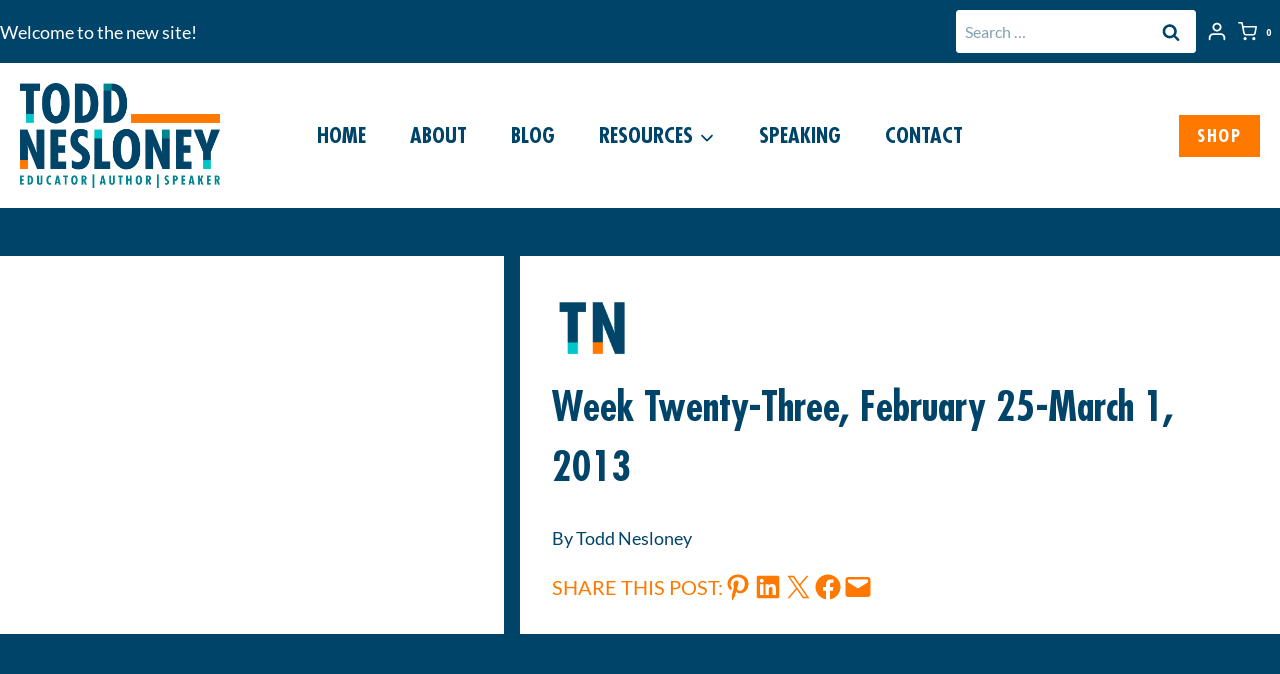

--- FILE ---
content_type: text/html; charset=UTF-8
request_url: https://www.toddnesloney.com/2013/03/05/week-twenty-three-february-25-march-1-2013/
body_size: 59290
content:
<!doctype html>
<html lang="en-US" prefix="og: https://ogp.me/ns#" class="no-js" itemtype="https://schema.org/Blog" itemscope>
<head><meta charset="UTF-8"><script>if(navigator.userAgent.match(/MSIE|Internet Explorer/i)||navigator.userAgent.match(/Trident\/7\..*?rv:11/i)){var href=document.location.href;if(!href.match(/[?&]nowprocket/)){if(href.indexOf("?")==-1){if(href.indexOf("#")==-1){document.location.href=href+"?nowprocket=1"}else{document.location.href=href.replace("#","?nowprocket=1#")}}else{if(href.indexOf("#")==-1){document.location.href=href+"&nowprocket=1"}else{document.location.href=href.replace("#","&nowprocket=1#")}}}}</script><script>(()=>{class RocketLazyLoadScripts{constructor(){this.v="2.0.4",this.userEvents=["keydown","keyup","mousedown","mouseup","mousemove","mouseover","mouseout","touchmove","touchstart","touchend","touchcancel","wheel","click","dblclick","input"],this.attributeEvents=["onblur","onclick","oncontextmenu","ondblclick","onfocus","onmousedown","onmouseenter","onmouseleave","onmousemove","onmouseout","onmouseover","onmouseup","onmousewheel","onscroll","onsubmit"]}async t(){this.i(),this.o(),/iP(ad|hone)/.test(navigator.userAgent)&&this.h(),this.u(),this.l(this),this.m(),this.k(this),this.p(this),this._(),await Promise.all([this.R(),this.L()]),this.lastBreath=Date.now(),this.S(this),this.P(),this.D(),this.O(),this.M(),await this.C(this.delayedScripts.normal),await this.C(this.delayedScripts.defer),await this.C(this.delayedScripts.async),await this.T(),await this.F(),await this.j(),await this.A(),window.dispatchEvent(new Event("rocket-allScriptsLoaded")),this.everythingLoaded=!0,this.lastTouchEnd&&await new Promise(t=>setTimeout(t,500-Date.now()+this.lastTouchEnd)),this.I(),this.H(),this.U(),this.W()}i(){this.CSPIssue=sessionStorage.getItem("rocketCSPIssue"),document.addEventListener("securitypolicyviolation",t=>{this.CSPIssue||"script-src-elem"!==t.violatedDirective||"data"!==t.blockedURI||(this.CSPIssue=!0,sessionStorage.setItem("rocketCSPIssue",!0))},{isRocket:!0})}o(){window.addEventListener("pageshow",t=>{this.persisted=t.persisted,this.realWindowLoadedFired=!0},{isRocket:!0}),window.addEventListener("pagehide",()=>{this.onFirstUserAction=null},{isRocket:!0})}h(){let t;function e(e){t=e}window.addEventListener("touchstart",e,{isRocket:!0}),window.addEventListener("touchend",function i(o){o.changedTouches[0]&&t.changedTouches[0]&&Math.abs(o.changedTouches[0].pageX-t.changedTouches[0].pageX)<10&&Math.abs(o.changedTouches[0].pageY-t.changedTouches[0].pageY)<10&&o.timeStamp-t.timeStamp<200&&(window.removeEventListener("touchstart",e,{isRocket:!0}),window.removeEventListener("touchend",i,{isRocket:!0}),"INPUT"===o.target.tagName&&"text"===o.target.type||(o.target.dispatchEvent(new TouchEvent("touchend",{target:o.target,bubbles:!0})),o.target.dispatchEvent(new MouseEvent("mouseover",{target:o.target,bubbles:!0})),o.target.dispatchEvent(new PointerEvent("click",{target:o.target,bubbles:!0,cancelable:!0,detail:1,clientX:o.changedTouches[0].clientX,clientY:o.changedTouches[0].clientY})),event.preventDefault()))},{isRocket:!0})}q(t){this.userActionTriggered||("mousemove"!==t.type||this.firstMousemoveIgnored?"keyup"===t.type||"mouseover"===t.type||"mouseout"===t.type||(this.userActionTriggered=!0,this.onFirstUserAction&&this.onFirstUserAction()):this.firstMousemoveIgnored=!0),"click"===t.type&&t.preventDefault(),t.stopPropagation(),t.stopImmediatePropagation(),"touchstart"===this.lastEvent&&"touchend"===t.type&&(this.lastTouchEnd=Date.now()),"click"===t.type&&(this.lastTouchEnd=0),this.lastEvent=t.type,t.composedPath&&t.composedPath()[0].getRootNode()instanceof ShadowRoot&&(t.rocketTarget=t.composedPath()[0]),this.savedUserEvents.push(t)}u(){this.savedUserEvents=[],this.userEventHandler=this.q.bind(this),this.userEvents.forEach(t=>window.addEventListener(t,this.userEventHandler,{passive:!1,isRocket:!0})),document.addEventListener("visibilitychange",this.userEventHandler,{isRocket:!0})}U(){this.userEvents.forEach(t=>window.removeEventListener(t,this.userEventHandler,{passive:!1,isRocket:!0})),document.removeEventListener("visibilitychange",this.userEventHandler,{isRocket:!0}),this.savedUserEvents.forEach(t=>{(t.rocketTarget||t.target).dispatchEvent(new window[t.constructor.name](t.type,t))})}m(){const t="return false",e=Array.from(this.attributeEvents,t=>"data-rocket-"+t),i="["+this.attributeEvents.join("],[")+"]",o="[data-rocket-"+this.attributeEvents.join("],[data-rocket-")+"]",s=(e,i,o)=>{o&&o!==t&&(e.setAttribute("data-rocket-"+i,o),e["rocket"+i]=new Function("event",o),e.setAttribute(i,t))};new MutationObserver(t=>{for(const n of t)"attributes"===n.type&&(n.attributeName.startsWith("data-rocket-")||this.everythingLoaded?n.attributeName.startsWith("data-rocket-")&&this.everythingLoaded&&this.N(n.target,n.attributeName.substring(12)):s(n.target,n.attributeName,n.target.getAttribute(n.attributeName))),"childList"===n.type&&n.addedNodes.forEach(t=>{if(t.nodeType===Node.ELEMENT_NODE)if(this.everythingLoaded)for(const i of[t,...t.querySelectorAll(o)])for(const t of i.getAttributeNames())e.includes(t)&&this.N(i,t.substring(12));else for(const e of[t,...t.querySelectorAll(i)])for(const t of e.getAttributeNames())this.attributeEvents.includes(t)&&s(e,t,e.getAttribute(t))})}).observe(document,{subtree:!0,childList:!0,attributeFilter:[...this.attributeEvents,...e]})}I(){this.attributeEvents.forEach(t=>{document.querySelectorAll("[data-rocket-"+t+"]").forEach(e=>{this.N(e,t)})})}N(t,e){const i=t.getAttribute("data-rocket-"+e);i&&(t.setAttribute(e,i),t.removeAttribute("data-rocket-"+e))}k(t){Object.defineProperty(HTMLElement.prototype,"onclick",{get(){return this.rocketonclick||null},set(e){this.rocketonclick=e,this.setAttribute(t.everythingLoaded?"onclick":"data-rocket-onclick","this.rocketonclick(event)")}})}S(t){function e(e,i){let o=e[i];e[i]=null,Object.defineProperty(e,i,{get:()=>o,set(s){t.everythingLoaded?o=s:e["rocket"+i]=o=s}})}e(document,"onreadystatechange"),e(window,"onload"),e(window,"onpageshow");try{Object.defineProperty(document,"readyState",{get:()=>t.rocketReadyState,set(e){t.rocketReadyState=e},configurable:!0}),document.readyState="loading"}catch(t){console.log("WPRocket DJE readyState conflict, bypassing")}}l(t){this.originalAddEventListener=EventTarget.prototype.addEventListener,this.originalRemoveEventListener=EventTarget.prototype.removeEventListener,this.savedEventListeners=[],EventTarget.prototype.addEventListener=function(e,i,o){o&&o.isRocket||!t.B(e,this)&&!t.userEvents.includes(e)||t.B(e,this)&&!t.userActionTriggered||e.startsWith("rocket-")||t.everythingLoaded?t.originalAddEventListener.call(this,e,i,o):(t.savedEventListeners.push({target:this,remove:!1,type:e,func:i,options:o}),"mouseenter"!==e&&"mouseleave"!==e||t.originalAddEventListener.call(this,e,t.savedUserEvents.push,o))},EventTarget.prototype.removeEventListener=function(e,i,o){o&&o.isRocket||!t.B(e,this)&&!t.userEvents.includes(e)||t.B(e,this)&&!t.userActionTriggered||e.startsWith("rocket-")||t.everythingLoaded?t.originalRemoveEventListener.call(this,e,i,o):t.savedEventListeners.push({target:this,remove:!0,type:e,func:i,options:o})}}J(t,e){this.savedEventListeners=this.savedEventListeners.filter(i=>{let o=i.type,s=i.target||window;return e!==o||t!==s||(this.B(o,s)&&(i.type="rocket-"+o),this.$(i),!1)})}H(){EventTarget.prototype.addEventListener=this.originalAddEventListener,EventTarget.prototype.removeEventListener=this.originalRemoveEventListener,this.savedEventListeners.forEach(t=>this.$(t))}$(t){t.remove?this.originalRemoveEventListener.call(t.target,t.type,t.func,t.options):this.originalAddEventListener.call(t.target,t.type,t.func,t.options)}p(t){let e;function i(e){return t.everythingLoaded?e:e.split(" ").map(t=>"load"===t||t.startsWith("load.")?"rocket-jquery-load":t).join(" ")}function o(o){function s(e){const s=o.fn[e];o.fn[e]=o.fn.init.prototype[e]=function(){return this[0]===window&&t.userActionTriggered&&("string"==typeof arguments[0]||arguments[0]instanceof String?arguments[0]=i(arguments[0]):"object"==typeof arguments[0]&&Object.keys(arguments[0]).forEach(t=>{const e=arguments[0][t];delete arguments[0][t],arguments[0][i(t)]=e})),s.apply(this,arguments),this}}if(o&&o.fn&&!t.allJQueries.includes(o)){const e={DOMContentLoaded:[],"rocket-DOMContentLoaded":[]};for(const t in e)document.addEventListener(t,()=>{e[t].forEach(t=>t())},{isRocket:!0});o.fn.ready=o.fn.init.prototype.ready=function(i){function s(){parseInt(o.fn.jquery)>2?setTimeout(()=>i.bind(document)(o)):i.bind(document)(o)}return"function"==typeof i&&(t.realDomReadyFired?!t.userActionTriggered||t.fauxDomReadyFired?s():e["rocket-DOMContentLoaded"].push(s):e.DOMContentLoaded.push(s)),o([])},s("on"),s("one"),s("off"),t.allJQueries.push(o)}e=o}t.allJQueries=[],o(window.jQuery),Object.defineProperty(window,"jQuery",{get:()=>e,set(t){o(t)}})}P(){const t=new Map;document.write=document.writeln=function(e){const i=document.currentScript,o=document.createRange(),s=i.parentElement;let n=t.get(i);void 0===n&&(n=i.nextSibling,t.set(i,n));const c=document.createDocumentFragment();o.setStart(c,0),c.appendChild(o.createContextualFragment(e)),s.insertBefore(c,n)}}async R(){return new Promise(t=>{this.userActionTriggered?t():this.onFirstUserAction=t})}async L(){return new Promise(t=>{document.addEventListener("DOMContentLoaded",()=>{this.realDomReadyFired=!0,t()},{isRocket:!0})})}async j(){return this.realWindowLoadedFired?Promise.resolve():new Promise(t=>{window.addEventListener("load",t,{isRocket:!0})})}M(){this.pendingScripts=[];this.scriptsMutationObserver=new MutationObserver(t=>{for(const e of t)e.addedNodes.forEach(t=>{"SCRIPT"!==t.tagName||t.noModule||t.isWPRocket||this.pendingScripts.push({script:t,promise:new Promise(e=>{const i=()=>{const i=this.pendingScripts.findIndex(e=>e.script===t);i>=0&&this.pendingScripts.splice(i,1),e()};t.addEventListener("load",i,{isRocket:!0}),t.addEventListener("error",i,{isRocket:!0}),setTimeout(i,1e3)})})})}),this.scriptsMutationObserver.observe(document,{childList:!0,subtree:!0})}async F(){await this.X(),this.pendingScripts.length?(await this.pendingScripts[0].promise,await this.F()):this.scriptsMutationObserver.disconnect()}D(){this.delayedScripts={normal:[],async:[],defer:[]},document.querySelectorAll("script[type$=rocketlazyloadscript]").forEach(t=>{t.hasAttribute("data-rocket-src")?t.hasAttribute("async")&&!1!==t.async?this.delayedScripts.async.push(t):t.hasAttribute("defer")&&!1!==t.defer||"module"===t.getAttribute("data-rocket-type")?this.delayedScripts.defer.push(t):this.delayedScripts.normal.push(t):this.delayedScripts.normal.push(t)})}async _(){await this.L();let t=[];document.querySelectorAll("script[type$=rocketlazyloadscript][data-rocket-src]").forEach(e=>{let i=e.getAttribute("data-rocket-src");if(i&&!i.startsWith("data:")){i.startsWith("//")&&(i=location.protocol+i);try{const o=new URL(i).origin;o!==location.origin&&t.push({src:o,crossOrigin:e.crossOrigin||"module"===e.getAttribute("data-rocket-type")})}catch(t){}}}),t=[...new Map(t.map(t=>[JSON.stringify(t),t])).values()],this.Y(t,"preconnect")}async G(t){if(await this.K(),!0!==t.noModule||!("noModule"in HTMLScriptElement.prototype))return new Promise(e=>{let i;function o(){(i||t).setAttribute("data-rocket-status","executed"),e()}try{if(navigator.userAgent.includes("Firefox/")||""===navigator.vendor||this.CSPIssue)i=document.createElement("script"),[...t.attributes].forEach(t=>{let e=t.nodeName;"type"!==e&&("data-rocket-type"===e&&(e="type"),"data-rocket-src"===e&&(e="src"),i.setAttribute(e,t.nodeValue))}),t.text&&(i.text=t.text),t.nonce&&(i.nonce=t.nonce),i.hasAttribute("src")?(i.addEventListener("load",o,{isRocket:!0}),i.addEventListener("error",()=>{i.setAttribute("data-rocket-status","failed-network"),e()},{isRocket:!0}),setTimeout(()=>{i.isConnected||e()},1)):(i.text=t.text,o()),i.isWPRocket=!0,t.parentNode.replaceChild(i,t);else{const i=t.getAttribute("data-rocket-type"),s=t.getAttribute("data-rocket-src");i?(t.type=i,t.removeAttribute("data-rocket-type")):t.removeAttribute("type"),t.addEventListener("load",o,{isRocket:!0}),t.addEventListener("error",i=>{this.CSPIssue&&i.target.src.startsWith("data:")?(console.log("WPRocket: CSP fallback activated"),t.removeAttribute("src"),this.G(t).then(e)):(t.setAttribute("data-rocket-status","failed-network"),e())},{isRocket:!0}),s?(t.fetchPriority="high",t.removeAttribute("data-rocket-src"),t.src=s):t.src="data:text/javascript;base64,"+window.btoa(unescape(encodeURIComponent(t.text)))}}catch(i){t.setAttribute("data-rocket-status","failed-transform"),e()}});t.setAttribute("data-rocket-status","skipped")}async C(t){const e=t.shift();return e?(e.isConnected&&await this.G(e),this.C(t)):Promise.resolve()}O(){this.Y([...this.delayedScripts.normal,...this.delayedScripts.defer,...this.delayedScripts.async],"preload")}Y(t,e){this.trash=this.trash||[];let i=!0;var o=document.createDocumentFragment();t.forEach(t=>{const s=t.getAttribute&&t.getAttribute("data-rocket-src")||t.src;if(s&&!s.startsWith("data:")){const n=document.createElement("link");n.href=s,n.rel=e,"preconnect"!==e&&(n.as="script",n.fetchPriority=i?"high":"low"),t.getAttribute&&"module"===t.getAttribute("data-rocket-type")&&(n.crossOrigin=!0),t.crossOrigin&&(n.crossOrigin=t.crossOrigin),t.integrity&&(n.integrity=t.integrity),t.nonce&&(n.nonce=t.nonce),o.appendChild(n),this.trash.push(n),i=!1}}),document.head.appendChild(o)}W(){this.trash.forEach(t=>t.remove())}async T(){try{document.readyState="interactive"}catch(t){}this.fauxDomReadyFired=!0;try{await this.K(),this.J(document,"readystatechange"),document.dispatchEvent(new Event("rocket-readystatechange")),await this.K(),document.rocketonreadystatechange&&document.rocketonreadystatechange(),await this.K(),this.J(document,"DOMContentLoaded"),document.dispatchEvent(new Event("rocket-DOMContentLoaded")),await this.K(),this.J(window,"DOMContentLoaded"),window.dispatchEvent(new Event("rocket-DOMContentLoaded"))}catch(t){console.error(t)}}async A(){try{document.readyState="complete"}catch(t){}try{await this.K(),this.J(document,"readystatechange"),document.dispatchEvent(new Event("rocket-readystatechange")),await this.K(),document.rocketonreadystatechange&&document.rocketonreadystatechange(),await this.K(),this.J(window,"load"),window.dispatchEvent(new Event("rocket-load")),await this.K(),window.rocketonload&&window.rocketonload(),await this.K(),this.allJQueries.forEach(t=>t(window).trigger("rocket-jquery-load")),await this.K(),this.J(window,"pageshow");const t=new Event("rocket-pageshow");t.persisted=this.persisted,window.dispatchEvent(t),await this.K(),window.rocketonpageshow&&window.rocketonpageshow({persisted:this.persisted})}catch(t){console.error(t)}}async K(){Date.now()-this.lastBreath>45&&(await this.X(),this.lastBreath=Date.now())}async X(){return document.hidden?new Promise(t=>setTimeout(t)):new Promise(t=>requestAnimationFrame(t))}B(t,e){return e===document&&"readystatechange"===t||(e===document&&"DOMContentLoaded"===t||(e===window&&"DOMContentLoaded"===t||(e===window&&"load"===t||e===window&&"pageshow"===t)))}static run(){(new RocketLazyLoadScripts).t()}}RocketLazyLoadScripts.run()})();</script>
	
	<meta name="viewport" content="width=device-width, initial-scale=1, minimum-scale=1">
					<script type="rocketlazyloadscript">document.documentElement.className = document.documentElement.className + ' yes-js js_active js'</script>
			
<!-- Search Engine Optimization by Rank Math PRO - https://rankmath.com/ -->
<title>Week Twenty-Three, February 25-March 1, 2013 - Todd Nesloney</title>
<meta name="robots" content="follow, index, max-snippet:-1, max-video-preview:-1, max-image-preview:large"/>
<link rel="canonical" href="https://www.toddnesloney.com/2013/03/05/week-twenty-three-february-25-march-1-2013/" />
<meta property="og:locale" content="en_US" />
<meta property="og:type" content="article" />
<meta property="og:title" content="Week Twenty-Three, February 25-March 1, 2013 - Todd Nesloney" />
<meta property="og:description" content="This week was fun! On Monday we went over the benchmark that we had taken from the previous week. &nbsp;After adjusting the scores to match the pass rates of the STAAR Test (our State Standardized Test) we ended up with having 84.7% passing! &nbsp;That was great! &nbsp;Way better than my last year Spring Benchmark scores...." />
<meta property="og:url" content="https://www.toddnesloney.com/2013/03/05/week-twenty-three-february-25-march-1-2013/" />
<meta property="og:site_name" content="Todd Nesloney" />
<meta property="article:section" content="General" />
<meta property="og:updated_time" content="2023-09-12T14:18:38+00:00" />
<meta property="article:published_time" content="2013-03-05T17:39:00+00:00" />
<meta property="article:modified_time" content="2023-09-12T14:18:38+00:00" />
<meta name="twitter:card" content="summary_large_image" />
<meta name="twitter:title" content="Week Twenty-Three, February 25-March 1, 2013 - Todd Nesloney" />
<meta name="twitter:description" content="This week was fun! On Monday we went over the benchmark that we had taken from the previous week. &nbsp;After adjusting the scores to match the pass rates of the STAAR Test (our State Standardized Test) we ended up with having 84.7% passing! &nbsp;That was great! &nbsp;Way better than my last year Spring Benchmark scores...." />
<meta name="twitter:label1" content="Written by" />
<meta name="twitter:data1" content="Todd Nesloney" />
<meta name="twitter:label2" content="Time to read" />
<meta name="twitter:data2" content="2 minutes" />
<script type="application/ld+json" class="rank-math-schema-pro">{"@context":"https://schema.org","@graph":[{"@type":"Organization","@id":"https://www.toddnesloney.com/#organization","name":"Todd Nesloney","url":"https://www.toddnesloney.com","logo":{"@type":"ImageObject","@id":"https://www.toddnesloney.com/#logo","url":"https://www.toddnesloney.com/wp-content/uploads/2023/09/TN_Main-Logo-Color-300.png","contentUrl":"https://www.toddnesloney.com/wp-content/uploads/2023/09/TN_Main-Logo-Color-300.png","caption":"Todd Nesloney","inLanguage":"en-US","width":"2560","height":"1346"}},{"@type":"WebSite","@id":"https://www.toddnesloney.com/#website","url":"https://www.toddnesloney.com","name":"Todd Nesloney","alternateName":"Todd Nesloney - Educator, Author, Speaker","publisher":{"@id":"https://www.toddnesloney.com/#organization"},"inLanguage":"en-US"},{"@type":"ImageObject","@id":"http://4.bp.blogspot.com/-Hmlj-NKrOr4/UTYtYIWFzYI/AAAAAAAAAXc/WbyPlYca3ok/s1600/Photo+Feb+26,+8+50+05+AM.jpg","url":"http://4.bp.blogspot.com/-Hmlj-NKrOr4/UTYtYIWFzYI/AAAAAAAAAXc/WbyPlYca3ok/s1600/Photo+Feb+26,+8+50+05+AM.jpg","width":"200","height":"200","inLanguage":"en-US"},{"@type":"BreadcrumbList","@id":"https://www.toddnesloney.com/2013/03/05/week-twenty-three-february-25-march-1-2013/#breadcrumb","itemListElement":[{"@type":"ListItem","position":"1","item":{"@id":"https://www.toddnesloney.com","name":"Home"}},{"@type":"ListItem","position":"2","item":{"@id":"https://www.toddnesloney.com/2013/03/05/week-twenty-three-february-25-march-1-2013/","name":"Week Twenty-Three, February 25-March 1, 2013"}}]},{"@type":"WebPage","@id":"https://www.toddnesloney.com/2013/03/05/week-twenty-three-february-25-march-1-2013/#webpage","url":"https://www.toddnesloney.com/2013/03/05/week-twenty-three-february-25-march-1-2013/","name":"Week Twenty-Three, February 25-March 1, 2013 - Todd Nesloney","datePublished":"2013-03-05T17:39:00+00:00","dateModified":"2023-09-12T14:18:38+00:00","isPartOf":{"@id":"https://www.toddnesloney.com/#website"},"primaryImageOfPage":{"@id":"http://4.bp.blogspot.com/-Hmlj-NKrOr4/UTYtYIWFzYI/AAAAAAAAAXc/WbyPlYca3ok/s1600/Photo+Feb+26,+8+50+05+AM.jpg"},"inLanguage":"en-US","breadcrumb":{"@id":"https://www.toddnesloney.com/2013/03/05/week-twenty-three-february-25-march-1-2013/#breadcrumb"}},{"@type":"Person","@id":"https://www.toddnesloney.com/author/todd-nesloney/","name":"Todd Nesloney","url":"https://www.toddnesloney.com/author/todd-nesloney/","image":{"@type":"ImageObject","@id":"https://secure.gravatar.com/avatar/f25fe5937952aae7fde01120cba4831a03c75578b8204764ea06d1cede974c64?s=96&amp;d=mm&amp;r=g","url":"https://secure.gravatar.com/avatar/f25fe5937952aae7fde01120cba4831a03c75578b8204764ea06d1cede974c64?s=96&amp;d=mm&amp;r=g","caption":"Todd Nesloney","inLanguage":"en-US"},"worksFor":{"@id":"https://www.toddnesloney.com/#organization"}},{"@type":"BlogPosting","headline":"Week Twenty-Three, February 25-March 1, 2013 - Todd Nesloney","datePublished":"2013-03-05T17:39:00+00:00","dateModified":"2023-09-12T14:18:38+00:00","author":{"@id":"https://www.toddnesloney.com/author/todd-nesloney/","name":"Todd Nesloney"},"publisher":{"@id":"https://www.toddnesloney.com/#organization"},"description":"This week was fun! ","name":"Week Twenty-Three, February 25-March 1, 2013 - Todd Nesloney","@id":"https://www.toddnesloney.com/2013/03/05/week-twenty-three-february-25-march-1-2013/#richSnippet","isPartOf":{"@id":"https://www.toddnesloney.com/2013/03/05/week-twenty-three-february-25-march-1-2013/#webpage"},"image":{"@id":"http://4.bp.blogspot.com/-Hmlj-NKrOr4/UTYtYIWFzYI/AAAAAAAAAXc/WbyPlYca3ok/s1600/Photo+Feb+26,+8+50+05+AM.jpg"},"inLanguage":"en-US","mainEntityOfPage":{"@id":"https://www.toddnesloney.com/2013/03/05/week-twenty-three-february-25-march-1-2013/#webpage"}}]}</script>
<!-- /Rank Math WordPress SEO plugin -->

<link rel='dns-prefetch' href='//www.google.com' />

<link rel="alternate" type="application/rss+xml" title="Todd Nesloney &raquo; Feed" href="https://www.toddnesloney.com/feed/" />
<link rel="alternate" type="application/rss+xml" title="Todd Nesloney &raquo; Comments Feed" href="https://www.toddnesloney.com/comments/feed/" />
			<script type="rocketlazyloadscript">document.documentElement.classList.remove( 'no-js' );</script>
			<link rel="alternate" type="application/rss+xml" title="Todd Nesloney &raquo; Week Twenty-Three, February 25-March 1, 2013 Comments Feed" href="https://www.toddnesloney.com/2013/03/05/week-twenty-three-february-25-march-1-2013/feed/" />
<link rel="alternate" title="oEmbed (JSON)" type="application/json+oembed" href="https://www.toddnesloney.com/wp-json/oembed/1.0/embed?url=https%3A%2F%2Fwww.toddnesloney.com%2F2013%2F03%2F05%2Fweek-twenty-three-february-25-march-1-2013%2F" />
<link rel="alternate" title="oEmbed (XML)" type="text/xml+oembed" href="https://www.toddnesloney.com/wp-json/oembed/1.0/embed?url=https%3A%2F%2Fwww.toddnesloney.com%2F2013%2F03%2F05%2Fweek-twenty-three-february-25-march-1-2013%2F&#038;format=xml" />
<style id='wp-img-auto-sizes-contain-inline-css'>
img:is([sizes=auto i],[sizes^="auto," i]){contain-intrinsic-size:3000px 1500px}
/*# sourceURL=wp-img-auto-sizes-contain-inline-css */
</style>
<link data-minify="1" rel='stylesheet' id='genesis-blocks-style-css-css' href='https://www.toddnesloney.com/wp-content/cache/min/1/wp-content/plugins/genesis-blocks/dist/style-blocks.build.css?ver=1745343775' media='all' />
<link data-minify="1" rel='stylesheet' id='kadence-conversions-css' href='https://www.toddnesloney.com/wp-content/cache/min/1/wp-content/plugins/kadence-conversions/assets/kadence-conversions.css?ver=1745343775' media='all' />
<style id='kadence-conversions-23213-inline-css'>
.kadence-conversion-wrap.kadence-conversion-23213 .kadence-conversion-overlay{opacity:0.5;background-color:rgba(0,0,0,0.65);}.kadence-conversion-wrap.kadence-conversion-23213 .kadence-conversion{box-shadow:0 0 14px 0 rgba(0,0,0,0.2);}.kadence-conversion-wrap.kadence-conversion-23213:not(.kadence-conversion-banner) .kadence-conversion{max-width:700px;}.kadence-conversion-wrap.kadence-conversion-23213.kadence-conversion-banner .kadence-conversion-inner{max-width:700px;}.kadence-conversion-wrap.kadence-conversion-23213 .kadence-conversion-inner{padding-top:0px;padding-right:0px;padding-bottom:0px;padding-left:0px;}
/*# sourceURL=kadence-conversions-23213-inline-css */
</style>
<link data-minify="1" rel='stylesheet' id='kadence-blocks-rowlayout-css' href='https://www.toddnesloney.com/wp-content/cache/min/1/wp-content/plugins/kadence-blocks/dist/style-blocks-rowlayout.css?ver=1745343775' media='all' />
<link data-minify="1" rel='stylesheet' id='kadence-blocks-column-css' href='https://www.toddnesloney.com/wp-content/cache/min/1/wp-content/plugins/kadence-blocks/dist/style-blocks-column.css?ver=1745343775' media='all' />
<style id='kadence-blocks-advancedheading-inline-css'>
.wp-block-kadence-advancedheading mark{background:transparent;border-style:solid;border-width:0}.wp-block-kadence-advancedheading mark.kt-highlight{color:#f76a0c;}.kb-adv-heading-icon{display: inline-flex;justify-content: center;align-items: center;} .is-layout-constrained > .kb-advanced-heading-link {display: block;}.single-content .kadence-advanced-heading-wrapper h1, .single-content .kadence-advanced-heading-wrapper h2, .single-content .kadence-advanced-heading-wrapper h3, .single-content .kadence-advanced-heading-wrapper h4, .single-content .kadence-advanced-heading-wrapper h5, .single-content .kadence-advanced-heading-wrapper h6 {margin: 1.5em 0 .5em;}.single-content .kadence-advanced-heading-wrapper+* { margin-top:0;}.kb-screen-reader-text{position:absolute;width:1px;height:1px;padding:0;margin:-1px;overflow:hidden;clip:rect(0,0,0,0);}
/*# sourceURL=kadence-blocks-advancedheading-inline-css */
</style>
<link data-minify="1" rel='stylesheet' id='kadence-blocks-advanced-form-css' href='https://www.toddnesloney.com/wp-content/cache/min/1/wp-content/plugins/kadence-blocks/dist/style-blocks-advanced-form.css?ver=1745343775' media='all' />
<link data-minify="1" rel='stylesheet' id='kadence-blocks-image-css' href='https://www.toddnesloney.com/wp-content/cache/min/1/wp-content/plugins/kadence-blocks/dist/style-blocks-image.css?ver=1745343775' media='all' />
<link data-minify="1" rel='stylesheet' id='kadence-blocks-advancedbtn-css' href='https://www.toddnesloney.com/wp-content/cache/min/1/wp-content/plugins/kadence-blocks/dist/style-blocks-advancedbtn.css?ver=1745343775' media='all' />
<link data-minify="1" rel='stylesheet' id='kadence-blocks-form-css' href='https://www.toddnesloney.com/wp-content/cache/min/1/wp-content/plugins/kadence-blocks/dist/style-blocks-form.css?ver=1745343775' media='all' />
<link data-minify="1" rel='stylesheet' id='kadence-blocks-pro-postgrid-css' href='https://www.toddnesloney.com/wp-content/cache/min/1/wp-content/plugins/kadence-blocks-pro/dist/style-blocks-postgrid.css?ver=1745343775' media='all' />
<link rel='stylesheet' id='sbi_styles-css' href='https://www.toddnesloney.com/wp-content/plugins/instagram-feed/css/sbi-styles.min.css?ver=6.10.0' media='all' />
<style id='wp-emoji-styles-inline-css'>

	img.wp-smiley, img.emoji {
		display: inline !important;
		border: none !important;
		box-shadow: none !important;
		height: 1em !important;
		width: 1em !important;
		margin: 0 0.07em !important;
		vertical-align: -0.1em !important;
		background: none !important;
		padding: 0 !important;
	}
/*# sourceURL=wp-emoji-styles-inline-css */
</style>
<link rel='stylesheet' id='wp-block-library-css' href='https://www.toddnesloney.com/wp-includes/css/dist/block-library/style.min.css?ver=6.9' media='all' />
<style id='wp-block-button-inline-css'>
.wp-block-button__link{align-content:center;box-sizing:border-box;cursor:pointer;display:inline-block;height:100%;text-align:center;word-break:break-word}.wp-block-button__link.aligncenter{text-align:center}.wp-block-button__link.alignright{text-align:right}:where(.wp-block-button__link){border-radius:9999px;box-shadow:none;padding:calc(.667em + 2px) calc(1.333em + 2px);text-decoration:none}.wp-block-button[style*=text-decoration] .wp-block-button__link{text-decoration:inherit}.wp-block-buttons>.wp-block-button.has-custom-width{max-width:none}.wp-block-buttons>.wp-block-button.has-custom-width .wp-block-button__link{width:100%}.wp-block-buttons>.wp-block-button.has-custom-font-size .wp-block-button__link{font-size:inherit}.wp-block-buttons>.wp-block-button.wp-block-button__width-25{width:calc(25% - var(--wp--style--block-gap, .5em)*.75)}.wp-block-buttons>.wp-block-button.wp-block-button__width-50{width:calc(50% - var(--wp--style--block-gap, .5em)*.5)}.wp-block-buttons>.wp-block-button.wp-block-button__width-75{width:calc(75% - var(--wp--style--block-gap, .5em)*.25)}.wp-block-buttons>.wp-block-button.wp-block-button__width-100{flex-basis:100%;width:100%}.wp-block-buttons.is-vertical>.wp-block-button.wp-block-button__width-25{width:25%}.wp-block-buttons.is-vertical>.wp-block-button.wp-block-button__width-50{width:50%}.wp-block-buttons.is-vertical>.wp-block-button.wp-block-button__width-75{width:75%}.wp-block-button.is-style-squared,.wp-block-button__link.wp-block-button.is-style-squared{border-radius:0}.wp-block-button.no-border-radius,.wp-block-button__link.no-border-radius{border-radius:0!important}:root :where(.wp-block-button .wp-block-button__link.is-style-outline),:root :where(.wp-block-button.is-style-outline>.wp-block-button__link){border:2px solid;padding:.667em 1.333em}:root :where(.wp-block-button .wp-block-button__link.is-style-outline:not(.has-text-color)),:root :where(.wp-block-button.is-style-outline>.wp-block-button__link:not(.has-text-color)){color:currentColor}:root :where(.wp-block-button .wp-block-button__link.is-style-outline:not(.has-background)),:root :where(.wp-block-button.is-style-outline>.wp-block-button__link:not(.has-background)){background-color:initial;background-image:none}
/*# sourceURL=https://www.toddnesloney.com/wp-includes/blocks/button/style.min.css */
</style>
<style id='wp-block-categories-inline-css'>
.wp-block-categories{box-sizing:border-box}.wp-block-categories.alignleft{margin-right:2em}.wp-block-categories.alignright{margin-left:2em}.wp-block-categories.wp-block-categories-dropdown.aligncenter{text-align:center}.wp-block-categories .wp-block-categories__label{display:block;width:100%}
/*# sourceURL=https://www.toddnesloney.com/wp-includes/blocks/categories/style.min.css */
</style>
<link rel='stylesheet' id='wp-block-navigation-css' href='https://www.toddnesloney.com/wp-includes/blocks/navigation/style.min.css?ver=6.9' media='all' />
<style id='wp-block-navigation-link-inline-css'>
.wp-block-navigation .wp-block-navigation-item__label{overflow-wrap:break-word}.wp-block-navigation .wp-block-navigation-item__description{display:none}.link-ui-tools{outline:1px solid #f0f0f0;padding:8px}.link-ui-block-inserter{padding-top:8px}.link-ui-block-inserter__back{margin-left:8px;text-transform:uppercase}
/*# sourceURL=https://www.toddnesloney.com/wp-includes/blocks/navigation-link/style.min.css */
</style>
<style id='wp-block-buttons-inline-css'>
.wp-block-buttons{box-sizing:border-box}.wp-block-buttons.is-vertical{flex-direction:column}.wp-block-buttons.is-vertical>.wp-block-button:last-child{margin-bottom:0}.wp-block-buttons>.wp-block-button{display:inline-block;margin:0}.wp-block-buttons.is-content-justification-left{justify-content:flex-start}.wp-block-buttons.is-content-justification-left.is-vertical{align-items:flex-start}.wp-block-buttons.is-content-justification-center{justify-content:center}.wp-block-buttons.is-content-justification-center.is-vertical{align-items:center}.wp-block-buttons.is-content-justification-right{justify-content:flex-end}.wp-block-buttons.is-content-justification-right.is-vertical{align-items:flex-end}.wp-block-buttons.is-content-justification-space-between{justify-content:space-between}.wp-block-buttons.aligncenter{text-align:center}.wp-block-buttons:not(.is-content-justification-space-between,.is-content-justification-right,.is-content-justification-left,.is-content-justification-center) .wp-block-button.aligncenter{margin-left:auto;margin-right:auto;width:100%}.wp-block-buttons[style*=text-decoration] .wp-block-button,.wp-block-buttons[style*=text-decoration] .wp-block-button__link{text-decoration:inherit}.wp-block-buttons.has-custom-font-size .wp-block-button__link{font-size:inherit}.wp-block-buttons .wp-block-button__link{width:100%}.wp-block-button.aligncenter{text-align:center}
/*# sourceURL=https://www.toddnesloney.com/wp-includes/blocks/buttons/style.min.css */
</style>
<style id='wp-block-search-inline-css'>
.wp-block-search__button{margin-left:10px;word-break:normal}.wp-block-search__button.has-icon{line-height:0}.wp-block-search__button svg{height:1.25em;min-height:24px;min-width:24px;width:1.25em;fill:currentColor;vertical-align:text-bottom}:where(.wp-block-search__button){border:1px solid #ccc;padding:6px 10px}.wp-block-search__inside-wrapper{display:flex;flex:auto;flex-wrap:nowrap;max-width:100%}.wp-block-search__label{width:100%}.wp-block-search.wp-block-search__button-only .wp-block-search__button{box-sizing:border-box;display:flex;flex-shrink:0;justify-content:center;margin-left:0;max-width:100%}.wp-block-search.wp-block-search__button-only .wp-block-search__inside-wrapper{min-width:0!important;transition-property:width}.wp-block-search.wp-block-search__button-only .wp-block-search__input{flex-basis:100%;transition-duration:.3s}.wp-block-search.wp-block-search__button-only.wp-block-search__searchfield-hidden,.wp-block-search.wp-block-search__button-only.wp-block-search__searchfield-hidden .wp-block-search__inside-wrapper{overflow:hidden}.wp-block-search.wp-block-search__button-only.wp-block-search__searchfield-hidden .wp-block-search__input{border-left-width:0!important;border-right-width:0!important;flex-basis:0;flex-grow:0;margin:0;min-width:0!important;padding-left:0!important;padding-right:0!important;width:0!important}:where(.wp-block-search__input){appearance:none;border:1px solid #949494;flex-grow:1;font-family:inherit;font-size:inherit;font-style:inherit;font-weight:inherit;letter-spacing:inherit;line-height:inherit;margin-left:0;margin-right:0;min-width:3rem;padding:8px;text-decoration:unset!important;text-transform:inherit}:where(.wp-block-search__button-inside .wp-block-search__inside-wrapper){background-color:#fff;border:1px solid #949494;box-sizing:border-box;padding:4px}:where(.wp-block-search__button-inside .wp-block-search__inside-wrapper) .wp-block-search__input{border:none;border-radius:0;padding:0 4px}:where(.wp-block-search__button-inside .wp-block-search__inside-wrapper) .wp-block-search__input:focus{outline:none}:where(.wp-block-search__button-inside .wp-block-search__inside-wrapper) :where(.wp-block-search__button){padding:4px 8px}.wp-block-search.aligncenter .wp-block-search__inside-wrapper{margin:auto}.wp-block[data-align=right] .wp-block-search.wp-block-search__button-only .wp-block-search__inside-wrapper{float:right}
/*# sourceURL=https://www.toddnesloney.com/wp-includes/blocks/search/style.min.css */
</style>
<style id='wp-block-group-inline-css'>
.wp-block-group{box-sizing:border-box}:where(.wp-block-group.wp-block-group-is-layout-constrained){position:relative}
/*# sourceURL=https://www.toddnesloney.com/wp-includes/blocks/group/style.min.css */
</style>
<style id='wp-block-paragraph-inline-css'>
.is-small-text{font-size:.875em}.is-regular-text{font-size:1em}.is-large-text{font-size:2.25em}.is-larger-text{font-size:3em}.has-drop-cap:not(:focus):first-letter{float:left;font-size:8.4em;font-style:normal;font-weight:100;line-height:.68;margin:.05em .1em 0 0;text-transform:uppercase}body.rtl .has-drop-cap:not(:focus):first-letter{float:none;margin-left:.1em}p.has-drop-cap.has-background{overflow:hidden}:root :where(p.has-background){padding:1.25em 2.375em}:where(p.has-text-color:not(.has-link-color)) a{color:inherit}p.has-text-align-left[style*="writing-mode:vertical-lr"],p.has-text-align-right[style*="writing-mode:vertical-rl"]{rotate:180deg}
/*# sourceURL=https://www.toddnesloney.com/wp-includes/blocks/paragraph/style.min.css */
</style>
<style id='wp-block-social-links-inline-css'>
.wp-block-social-links{background:none;box-sizing:border-box;margin-left:0;padding-left:0;padding-right:0;text-indent:0}.wp-block-social-links .wp-social-link a,.wp-block-social-links .wp-social-link a:hover{border-bottom:0;box-shadow:none;text-decoration:none}.wp-block-social-links .wp-social-link svg{height:1em;width:1em}.wp-block-social-links .wp-social-link span:not(.screen-reader-text){font-size:.65em;margin-left:.5em;margin-right:.5em}.wp-block-social-links.has-small-icon-size{font-size:16px}.wp-block-social-links,.wp-block-social-links.has-normal-icon-size{font-size:24px}.wp-block-social-links.has-large-icon-size{font-size:36px}.wp-block-social-links.has-huge-icon-size{font-size:48px}.wp-block-social-links.aligncenter{display:flex;justify-content:center}.wp-block-social-links.alignright{justify-content:flex-end}.wp-block-social-link{border-radius:9999px;display:block}@media not (prefers-reduced-motion){.wp-block-social-link{transition:transform .1s ease}}.wp-block-social-link{height:auto}.wp-block-social-link a{align-items:center;display:flex;line-height:0}.wp-block-social-link:hover{transform:scale(1.1)}.wp-block-social-links .wp-block-social-link.wp-social-link{display:inline-block;margin:0;padding:0}.wp-block-social-links .wp-block-social-link.wp-social-link .wp-block-social-link-anchor,.wp-block-social-links .wp-block-social-link.wp-social-link .wp-block-social-link-anchor svg,.wp-block-social-links .wp-block-social-link.wp-social-link .wp-block-social-link-anchor:active,.wp-block-social-links .wp-block-social-link.wp-social-link .wp-block-social-link-anchor:hover,.wp-block-social-links .wp-block-social-link.wp-social-link .wp-block-social-link-anchor:visited{color:currentColor;fill:currentColor}:where(.wp-block-social-links:not(.is-style-logos-only)) .wp-social-link{background-color:#f0f0f0;color:#444}:where(.wp-block-social-links:not(.is-style-logos-only)) .wp-social-link-amazon{background-color:#f90;color:#fff}:where(.wp-block-social-links:not(.is-style-logos-only)) .wp-social-link-bandcamp{background-color:#1ea0c3;color:#fff}:where(.wp-block-social-links:not(.is-style-logos-only)) .wp-social-link-behance{background-color:#0757fe;color:#fff}:where(.wp-block-social-links:not(.is-style-logos-only)) .wp-social-link-bluesky{background-color:#0a7aff;color:#fff}:where(.wp-block-social-links:not(.is-style-logos-only)) .wp-social-link-codepen{background-color:#1e1f26;color:#fff}:where(.wp-block-social-links:not(.is-style-logos-only)) .wp-social-link-deviantart{background-color:#02e49b;color:#fff}:where(.wp-block-social-links:not(.is-style-logos-only)) .wp-social-link-discord{background-color:#5865f2;color:#fff}:where(.wp-block-social-links:not(.is-style-logos-only)) .wp-social-link-dribbble{background-color:#e94c89;color:#fff}:where(.wp-block-social-links:not(.is-style-logos-only)) .wp-social-link-dropbox{background-color:#4280ff;color:#fff}:where(.wp-block-social-links:not(.is-style-logos-only)) .wp-social-link-etsy{background-color:#f45800;color:#fff}:where(.wp-block-social-links:not(.is-style-logos-only)) .wp-social-link-facebook{background-color:#0866ff;color:#fff}:where(.wp-block-social-links:not(.is-style-logos-only)) .wp-social-link-fivehundredpx{background-color:#000;color:#fff}:where(.wp-block-social-links:not(.is-style-logos-only)) .wp-social-link-flickr{background-color:#0461dd;color:#fff}:where(.wp-block-social-links:not(.is-style-logos-only)) .wp-social-link-foursquare{background-color:#e65678;color:#fff}:where(.wp-block-social-links:not(.is-style-logos-only)) .wp-social-link-github{background-color:#24292d;color:#fff}:where(.wp-block-social-links:not(.is-style-logos-only)) .wp-social-link-goodreads{background-color:#eceadd;color:#382110}:where(.wp-block-social-links:not(.is-style-logos-only)) .wp-social-link-google{background-color:#ea4434;color:#fff}:where(.wp-block-social-links:not(.is-style-logos-only)) .wp-social-link-gravatar{background-color:#1d4fc4;color:#fff}:where(.wp-block-social-links:not(.is-style-logos-only)) .wp-social-link-instagram{background-color:#f00075;color:#fff}:where(.wp-block-social-links:not(.is-style-logos-only)) .wp-social-link-lastfm{background-color:#e21b24;color:#fff}:where(.wp-block-social-links:not(.is-style-logos-only)) .wp-social-link-linkedin{background-color:#0d66c2;color:#fff}:where(.wp-block-social-links:not(.is-style-logos-only)) .wp-social-link-mastodon{background-color:#3288d4;color:#fff}:where(.wp-block-social-links:not(.is-style-logos-only)) .wp-social-link-medium{background-color:#000;color:#fff}:where(.wp-block-social-links:not(.is-style-logos-only)) .wp-social-link-meetup{background-color:#f6405f;color:#fff}:where(.wp-block-social-links:not(.is-style-logos-only)) .wp-social-link-patreon{background-color:#000;color:#fff}:where(.wp-block-social-links:not(.is-style-logos-only)) .wp-social-link-pinterest{background-color:#e60122;color:#fff}:where(.wp-block-social-links:not(.is-style-logos-only)) .wp-social-link-pocket{background-color:#ef4155;color:#fff}:where(.wp-block-social-links:not(.is-style-logos-only)) .wp-social-link-reddit{background-color:#ff4500;color:#fff}:where(.wp-block-social-links:not(.is-style-logos-only)) .wp-social-link-skype{background-color:#0478d7;color:#fff}:where(.wp-block-social-links:not(.is-style-logos-only)) .wp-social-link-snapchat{background-color:#fefc00;color:#fff;stroke:#000}:where(.wp-block-social-links:not(.is-style-logos-only)) .wp-social-link-soundcloud{background-color:#ff5600;color:#fff}:where(.wp-block-social-links:not(.is-style-logos-only)) .wp-social-link-spotify{background-color:#1bd760;color:#fff}:where(.wp-block-social-links:not(.is-style-logos-only)) .wp-social-link-telegram{background-color:#2aabee;color:#fff}:where(.wp-block-social-links:not(.is-style-logos-only)) .wp-social-link-threads{background-color:#000;color:#fff}:where(.wp-block-social-links:not(.is-style-logos-only)) .wp-social-link-tiktok{background-color:#000;color:#fff}:where(.wp-block-social-links:not(.is-style-logos-only)) .wp-social-link-tumblr{background-color:#011835;color:#fff}:where(.wp-block-social-links:not(.is-style-logos-only)) .wp-social-link-twitch{background-color:#6440a4;color:#fff}:where(.wp-block-social-links:not(.is-style-logos-only)) .wp-social-link-twitter{background-color:#1da1f2;color:#fff}:where(.wp-block-social-links:not(.is-style-logos-only)) .wp-social-link-vimeo{background-color:#1eb7ea;color:#fff}:where(.wp-block-social-links:not(.is-style-logos-only)) .wp-social-link-vk{background-color:#4680c2;color:#fff}:where(.wp-block-social-links:not(.is-style-logos-only)) .wp-social-link-wordpress{background-color:#3499cd;color:#fff}:where(.wp-block-social-links:not(.is-style-logos-only)) .wp-social-link-whatsapp{background-color:#25d366;color:#fff}:where(.wp-block-social-links:not(.is-style-logos-only)) .wp-social-link-x{background-color:#000;color:#fff}:where(.wp-block-social-links:not(.is-style-logos-only)) .wp-social-link-yelp{background-color:#d32422;color:#fff}:where(.wp-block-social-links:not(.is-style-logos-only)) .wp-social-link-youtube{background-color:red;color:#fff}:where(.wp-block-social-links.is-style-logos-only) .wp-social-link{background:none}:where(.wp-block-social-links.is-style-logos-only) .wp-social-link svg{height:1.25em;width:1.25em}:where(.wp-block-social-links.is-style-logos-only) .wp-social-link-amazon{color:#f90}:where(.wp-block-social-links.is-style-logos-only) .wp-social-link-bandcamp{color:#1ea0c3}:where(.wp-block-social-links.is-style-logos-only) .wp-social-link-behance{color:#0757fe}:where(.wp-block-social-links.is-style-logos-only) .wp-social-link-bluesky{color:#0a7aff}:where(.wp-block-social-links.is-style-logos-only) .wp-social-link-codepen{color:#1e1f26}:where(.wp-block-social-links.is-style-logos-only) .wp-social-link-deviantart{color:#02e49b}:where(.wp-block-social-links.is-style-logos-only) .wp-social-link-discord{color:#5865f2}:where(.wp-block-social-links.is-style-logos-only) .wp-social-link-dribbble{color:#e94c89}:where(.wp-block-social-links.is-style-logos-only) .wp-social-link-dropbox{color:#4280ff}:where(.wp-block-social-links.is-style-logos-only) .wp-social-link-etsy{color:#f45800}:where(.wp-block-social-links.is-style-logos-only) .wp-social-link-facebook{color:#0866ff}:where(.wp-block-social-links.is-style-logos-only) .wp-social-link-fivehundredpx{color:#000}:where(.wp-block-social-links.is-style-logos-only) .wp-social-link-flickr{color:#0461dd}:where(.wp-block-social-links.is-style-logos-only) .wp-social-link-foursquare{color:#e65678}:where(.wp-block-social-links.is-style-logos-only) .wp-social-link-github{color:#24292d}:where(.wp-block-social-links.is-style-logos-only) .wp-social-link-goodreads{color:#382110}:where(.wp-block-social-links.is-style-logos-only) .wp-social-link-google{color:#ea4434}:where(.wp-block-social-links.is-style-logos-only) .wp-social-link-gravatar{color:#1d4fc4}:where(.wp-block-social-links.is-style-logos-only) .wp-social-link-instagram{color:#f00075}:where(.wp-block-social-links.is-style-logos-only) .wp-social-link-lastfm{color:#e21b24}:where(.wp-block-social-links.is-style-logos-only) .wp-social-link-linkedin{color:#0d66c2}:where(.wp-block-social-links.is-style-logos-only) .wp-social-link-mastodon{color:#3288d4}:where(.wp-block-social-links.is-style-logos-only) .wp-social-link-medium{color:#000}:where(.wp-block-social-links.is-style-logos-only) .wp-social-link-meetup{color:#f6405f}:where(.wp-block-social-links.is-style-logos-only) .wp-social-link-patreon{color:#000}:where(.wp-block-social-links.is-style-logos-only) .wp-social-link-pinterest{color:#e60122}:where(.wp-block-social-links.is-style-logos-only) .wp-social-link-pocket{color:#ef4155}:where(.wp-block-social-links.is-style-logos-only) .wp-social-link-reddit{color:#ff4500}:where(.wp-block-social-links.is-style-logos-only) .wp-social-link-skype{color:#0478d7}:where(.wp-block-social-links.is-style-logos-only) .wp-social-link-snapchat{color:#fff;stroke:#000}:where(.wp-block-social-links.is-style-logos-only) .wp-social-link-soundcloud{color:#ff5600}:where(.wp-block-social-links.is-style-logos-only) .wp-social-link-spotify{color:#1bd760}:where(.wp-block-social-links.is-style-logos-only) .wp-social-link-telegram{color:#2aabee}:where(.wp-block-social-links.is-style-logos-only) .wp-social-link-threads{color:#000}:where(.wp-block-social-links.is-style-logos-only) .wp-social-link-tiktok{color:#000}:where(.wp-block-social-links.is-style-logos-only) .wp-social-link-tumblr{color:#011835}:where(.wp-block-social-links.is-style-logos-only) .wp-social-link-twitch{color:#6440a4}:where(.wp-block-social-links.is-style-logos-only) .wp-social-link-twitter{color:#1da1f2}:where(.wp-block-social-links.is-style-logos-only) .wp-social-link-vimeo{color:#1eb7ea}:where(.wp-block-social-links.is-style-logos-only) .wp-social-link-vk{color:#4680c2}:where(.wp-block-social-links.is-style-logos-only) .wp-social-link-whatsapp{color:#25d366}:where(.wp-block-social-links.is-style-logos-only) .wp-social-link-wordpress{color:#3499cd}:where(.wp-block-social-links.is-style-logos-only) .wp-social-link-x{color:#000}:where(.wp-block-social-links.is-style-logos-only) .wp-social-link-yelp{color:#d32422}:where(.wp-block-social-links.is-style-logos-only) .wp-social-link-youtube{color:red}.wp-block-social-links.is-style-pill-shape .wp-social-link{width:auto}:root :where(.wp-block-social-links .wp-social-link a){padding:.25em}:root :where(.wp-block-social-links.is-style-logos-only .wp-social-link a){padding:0}:root :where(.wp-block-social-links.is-style-pill-shape .wp-social-link a){padding-left:.6666666667em;padding-right:.6666666667em}.wp-block-social-links:not(.has-icon-color):not(.has-icon-background-color) .wp-social-link-snapchat .wp-block-social-link-label{color:#000}
/*# sourceURL=https://www.toddnesloney.com/wp-includes/blocks/social-links/style.min.css */
</style>
<style id='outermost-social-sharing-style-inline-css'>
.wp-block-outermost-social-sharing{align-items:flex-start;background:none;box-sizing:border-box;margin-left:0;padding-left:0;padding-right:0;text-indent:0}.wp-block-outermost-social-sharing .outermost-social-sharing-link a,.wp-block-outermost-social-sharing .outermost-social-sharing-link a:hover{border-bottom:0;box-shadow:none;text-decoration:none}.wp-block-outermost-social-sharing .outermost-social-sharing-link a{padding:.25em}.wp-block-outermost-social-sharing .outermost-social-sharing-link svg{height:1em;width:1em}.wp-block-outermost-social-sharing .outermost-social-sharing-link span:not(.screen-reader-text){font-size:.65em;margin-left:.5em;margin-right:.5em}.wp-block-outermost-social-sharing.has-small-icon-size{font-size:16px}.wp-block-outermost-social-sharing,.wp-block-outermost-social-sharing.has-normal-icon-size{font-size:24px}.wp-block-outermost-social-sharing.has-large-icon-size{font-size:36px}.wp-block-outermost-social-sharing.has-huge-icon-size{font-size:48px}.wp-block-outermost-social-sharing.aligncenter{display:flex;justify-content:center}.wp-block-outermost-social-sharing.alignright{justify-content:flex-end}.wp-block-outermost-social-sharing-link{border-radius:9999px;display:block;height:auto;transition:transform .1s ease}.wp-block-outermost-social-sharing-link a{align-items:center;display:flex;line-height:0;transition:transform .1s ease}.wp-block-outermost-social-sharing-link:hover{transform:scale(1.1)}.wp-block-outermost-social-sharing .wp-block-outermost-social-sharing-link .wp-block-outermost-social-sharing-link-anchor,.wp-block-outermost-social-sharing .wp-block-outermost-social-sharing-link .wp-block-outermost-social-sharing-link-anchor svg,.wp-block-outermost-social-sharing .wp-block-outermost-social-sharing-link .wp-block-outermost-social-sharing-link-anchor:active,.wp-block-outermost-social-sharing .wp-block-outermost-social-sharing-link .wp-block-outermost-social-sharing-link-anchor:hover,.wp-block-outermost-social-sharing .wp-block-outermost-social-sharing-link .wp-block-outermost-social-sharing-link-anchor:visited{color:currentColor;fill:currentColor}.wp-block-outermost-social-sharing:not(.is-style-logos-only) .outermost-social-sharing-link{background-color:#f0f0f0;color:#444}.wp-block-outermost-social-sharing:not(.is-style-logos-only) .outermost-social-sharing-link-bluesky{background-color:#1083fe;color:#fff}.wp-block-outermost-social-sharing:not(.is-style-logos-only) .outermost-social-sharing-link-facebook{background-color:#1877f2;color:#fff}.wp-block-outermost-social-sharing:not(.is-style-logos-only) .outermost-social-sharing-link-flipboard{background-color:#e12828;color:#fff}.wp-block-outermost-social-sharing:not(.is-style-logos-only) .outermost-social-sharing-link-line{background-color:#06c755;color:#fff}.wp-block-outermost-social-sharing:not(.is-style-logos-only) .outermost-social-sharing-link-linkedin{background-color:#0a66c2;color:#fff}.wp-block-outermost-social-sharing:not(.is-style-logos-only) .outermost-social-sharing-link-pinterest{background-color:#bd081c;color:#fff}.wp-block-outermost-social-sharing:not(.is-style-logos-only) .outermost-social-sharing-link-pocket{background-color:#ef4056;color:#fff}.wp-block-outermost-social-sharing:not(.is-style-logos-only) .outermost-social-sharing-link-reddit{background-color:#ff4500;color:#fff}.wp-block-outermost-social-sharing:not(.is-style-logos-only) .outermost-social-sharing-link-skype{background-color:#0078ca;color:#fff}.wp-block-outermost-social-sharing:not(.is-style-logos-only) .outermost-social-sharing-link-telegram{background-color:#229ed9;color:#fff}.wp-block-outermost-social-sharing:not(.is-style-logos-only) .outermost-social-sharing-link-threads{background-color:#000;color:#fff}.wp-block-outermost-social-sharing:not(.is-style-logos-only) .outermost-social-sharing-link-tumblr{background-color:#011935;color:#fff}.wp-block-outermost-social-sharing:not(.is-style-logos-only) .outermost-social-sharing-link-viber{background-color:#665ca7;color:#fff}.wp-block-outermost-social-sharing:not(.is-style-logos-only) .outermost-social-sharing-link-whatsapp{background-color:#25d366;color:#fff}.wp-block-outermost-social-sharing:not(.is-style-logos-only) .outermost-social-sharing-link-x{background-color:#000;color:#fff}.wp-block-outermost-social-sharing.is-style-logos-only .outermost-social-sharing-link{background:none}.wp-block-outermost-social-sharing.is-style-logos-only .outermost-social-sharing-link a{padding:0}.wp-block-outermost-social-sharing.is-style-logos-only .outermost-social-sharing-link svg{height:1.25em;width:1.25em}.wp-block-outermost-social-sharing.is-style-logos-only .outermost-social-sharing-link{color:#444}.wp-block-outermost-social-sharing.is-style-logos-only .outermost-social-sharing-link-bluesky{color:#1083fe}.wp-block-outermost-social-sharing.is-style-logos-only .outermost-social-sharing-link-facebook{color:#1877f2}.wp-block-outermost-social-sharing.is-style-logos-only .outermost-social-sharing-link-flipboard{color:#e12828}.wp-block-outermost-social-sharing.is-style-logos-only .outermost-social-sharing-link-line{color:#06c755}.wp-block-outermost-social-sharing.is-style-logos-only .outermost-social-sharing-link-linkedin{color:#0a66c2}.wp-block-outermost-social-sharing.is-style-logos-only .outermost-social-sharing-link-pinterest{color:#bd081c}.wp-block-outermost-social-sharing.is-style-logos-only .outermost-social-sharing-link-pocket{color:#ef4056}.wp-block-outermost-social-sharing.is-style-logos-only .outermost-social-sharing-link-reddit{color:#ff4500}.wp-block-outermost-social-sharing.is-style-logos-only .outermost-social-sharing-link-skype{color:#0078ca}.wp-block-outermost-social-sharing.is-style-logos-only .outermost-social-sharing-link-telegram{color:#229ed9}.wp-block-outermost-social-sharing.is-style-logos-only .outermost-social-sharing-link-threads{color:#000}.wp-block-outermost-social-sharing.is-style-logos-only .outermost-social-sharing-link-tumblr{color:#011935}.wp-block-outermost-social-sharing.is-style-logos-only .outermost-social-sharing-link-twitter{color:#1da1f2}.wp-block-outermost-social-sharing.is-style-logos-only .outermost-social-sharing-link-viber{color:#665ca7}.wp-block-outermost-social-sharing.is-style-logos-only .outermost-social-sharing-link-whatsapp{color:#25d366}.wp-block-outermost-social-sharing.is-style-logos-only .outermost-social-sharing-link-x{color:#000}.wp-block-outermost-social-sharing.is-style-pill-shape .outermost-social-sharing-link{width:auto}.wp-block-outermost-social-sharing.is-style-pill-shape .outermost-social-sharing-link a{padding-left:.6666666667em;padding-right:.6666666667em}.wp-block-post-template.is-flex-container .wp-block-outermost-social-sharing li{width:auto}

/*# sourceURL=https://www.toddnesloney.com/wp-content/plugins/social-sharing-block/build/social-sharing/style-index.css */
</style>
<link data-minify="1" rel='stylesheet' id='wc-blocks-style-css' href='https://www.toddnesloney.com/wp-content/cache/min/1/wp-content/plugins/woocommerce/assets/client/blocks/wc-blocks.css?ver=1745343775' media='all' />
<style id='global-styles-inline-css'>
:root{--wp--preset--aspect-ratio--square: 1;--wp--preset--aspect-ratio--4-3: 4/3;--wp--preset--aspect-ratio--3-4: 3/4;--wp--preset--aspect-ratio--3-2: 3/2;--wp--preset--aspect-ratio--2-3: 2/3;--wp--preset--aspect-ratio--16-9: 16/9;--wp--preset--aspect-ratio--9-16: 9/16;--wp--preset--color--black: #000000;--wp--preset--color--cyan-bluish-gray: #abb8c3;--wp--preset--color--white: #ffffff;--wp--preset--color--pale-pink: #f78da7;--wp--preset--color--vivid-red: #cf2e2e;--wp--preset--color--luminous-vivid-orange: #ff6900;--wp--preset--color--luminous-vivid-amber: #fcb900;--wp--preset--color--light-green-cyan: #7bdcb5;--wp--preset--color--vivid-green-cyan: #00d084;--wp--preset--color--pale-cyan-blue: #8ed1fc;--wp--preset--color--vivid-cyan-blue: #0693e3;--wp--preset--color--vivid-purple: #9b51e0;--wp--preset--color--theme-palette-1: var(--global-palette1);--wp--preset--color--theme-palette-2: var(--global-palette2);--wp--preset--color--theme-palette-3: var(--global-palette3);--wp--preset--color--theme-palette-4: var(--global-palette4);--wp--preset--color--theme-palette-5: var(--global-palette5);--wp--preset--color--theme-palette-6: var(--global-palette6);--wp--preset--color--theme-palette-7: var(--global-palette7);--wp--preset--color--theme-palette-8: var(--global-palette8);--wp--preset--color--theme-palette-9: var(--global-palette9);--wp--preset--color--theme-palette-10: var(--global-palette10);--wp--preset--color--theme-palette-11: var(--global-palette11);--wp--preset--color--theme-palette-12: var(--global-palette12);--wp--preset--color--theme-palette-13: var(--global-palette13);--wp--preset--color--theme-palette-14: var(--global-palette14);--wp--preset--color--theme-palette-15: var(--global-palette15);--wp--preset--gradient--vivid-cyan-blue-to-vivid-purple: linear-gradient(135deg,rgb(6,147,227) 0%,rgb(155,81,224) 100%);--wp--preset--gradient--light-green-cyan-to-vivid-green-cyan: linear-gradient(135deg,rgb(122,220,180) 0%,rgb(0,208,130) 100%);--wp--preset--gradient--luminous-vivid-amber-to-luminous-vivid-orange: linear-gradient(135deg,rgb(252,185,0) 0%,rgb(255,105,0) 100%);--wp--preset--gradient--luminous-vivid-orange-to-vivid-red: linear-gradient(135deg,rgb(255,105,0) 0%,rgb(207,46,46) 100%);--wp--preset--gradient--very-light-gray-to-cyan-bluish-gray: linear-gradient(135deg,rgb(238,238,238) 0%,rgb(169,184,195) 100%);--wp--preset--gradient--cool-to-warm-spectrum: linear-gradient(135deg,rgb(74,234,220) 0%,rgb(151,120,209) 20%,rgb(207,42,186) 40%,rgb(238,44,130) 60%,rgb(251,105,98) 80%,rgb(254,248,76) 100%);--wp--preset--gradient--blush-light-purple: linear-gradient(135deg,rgb(255,206,236) 0%,rgb(152,150,240) 100%);--wp--preset--gradient--blush-bordeaux: linear-gradient(135deg,rgb(254,205,165) 0%,rgb(254,45,45) 50%,rgb(107,0,62) 100%);--wp--preset--gradient--luminous-dusk: linear-gradient(135deg,rgb(255,203,112) 0%,rgb(199,81,192) 50%,rgb(65,88,208) 100%);--wp--preset--gradient--pale-ocean: linear-gradient(135deg,rgb(255,245,203) 0%,rgb(182,227,212) 50%,rgb(51,167,181) 100%);--wp--preset--gradient--electric-grass: linear-gradient(135deg,rgb(202,248,128) 0%,rgb(113,206,126) 100%);--wp--preset--gradient--midnight: linear-gradient(135deg,rgb(2,3,129) 0%,rgb(40,116,252) 100%);--wp--preset--font-size--small: var(--global-font-size-small);--wp--preset--font-size--medium: var(--global-font-size-medium);--wp--preset--font-size--large: var(--global-font-size-large);--wp--preset--font-size--x-large: 42px;--wp--preset--font-size--larger: var(--global-font-size-larger);--wp--preset--font-size--xxlarge: var(--global-font-size-xxlarge);--wp--preset--spacing--20: 0.44rem;--wp--preset--spacing--30: 0.67rem;--wp--preset--spacing--40: 1rem;--wp--preset--spacing--50: 1.5rem;--wp--preset--spacing--60: 2.25rem;--wp--preset--spacing--70: 3.38rem;--wp--preset--spacing--80: 5.06rem;--wp--preset--shadow--natural: 6px 6px 9px rgba(0, 0, 0, 0.2);--wp--preset--shadow--deep: 12px 12px 50px rgba(0, 0, 0, 0.4);--wp--preset--shadow--sharp: 6px 6px 0px rgba(0, 0, 0, 0.2);--wp--preset--shadow--outlined: 6px 6px 0px -3px rgb(255, 255, 255), 6px 6px rgb(0, 0, 0);--wp--preset--shadow--crisp: 6px 6px 0px rgb(0, 0, 0);}:where(.is-layout-flex){gap: 0.5em;}:where(.is-layout-grid){gap: 0.5em;}body .is-layout-flex{display: flex;}.is-layout-flex{flex-wrap: wrap;align-items: center;}.is-layout-flex > :is(*, div){margin: 0;}body .is-layout-grid{display: grid;}.is-layout-grid > :is(*, div){margin: 0;}:where(.wp-block-columns.is-layout-flex){gap: 2em;}:where(.wp-block-columns.is-layout-grid){gap: 2em;}:where(.wp-block-post-template.is-layout-flex){gap: 1.25em;}:where(.wp-block-post-template.is-layout-grid){gap: 1.25em;}.has-black-color{color: var(--wp--preset--color--black) !important;}.has-cyan-bluish-gray-color{color: var(--wp--preset--color--cyan-bluish-gray) !important;}.has-white-color{color: var(--wp--preset--color--white) !important;}.has-pale-pink-color{color: var(--wp--preset--color--pale-pink) !important;}.has-vivid-red-color{color: var(--wp--preset--color--vivid-red) !important;}.has-luminous-vivid-orange-color{color: var(--wp--preset--color--luminous-vivid-orange) !important;}.has-luminous-vivid-amber-color{color: var(--wp--preset--color--luminous-vivid-amber) !important;}.has-light-green-cyan-color{color: var(--wp--preset--color--light-green-cyan) !important;}.has-vivid-green-cyan-color{color: var(--wp--preset--color--vivid-green-cyan) !important;}.has-pale-cyan-blue-color{color: var(--wp--preset--color--pale-cyan-blue) !important;}.has-vivid-cyan-blue-color{color: var(--wp--preset--color--vivid-cyan-blue) !important;}.has-vivid-purple-color{color: var(--wp--preset--color--vivid-purple) !important;}.has-black-background-color{background-color: var(--wp--preset--color--black) !important;}.has-cyan-bluish-gray-background-color{background-color: var(--wp--preset--color--cyan-bluish-gray) !important;}.has-white-background-color{background-color: var(--wp--preset--color--white) !important;}.has-pale-pink-background-color{background-color: var(--wp--preset--color--pale-pink) !important;}.has-vivid-red-background-color{background-color: var(--wp--preset--color--vivid-red) !important;}.has-luminous-vivid-orange-background-color{background-color: var(--wp--preset--color--luminous-vivid-orange) !important;}.has-luminous-vivid-amber-background-color{background-color: var(--wp--preset--color--luminous-vivid-amber) !important;}.has-light-green-cyan-background-color{background-color: var(--wp--preset--color--light-green-cyan) !important;}.has-vivid-green-cyan-background-color{background-color: var(--wp--preset--color--vivid-green-cyan) !important;}.has-pale-cyan-blue-background-color{background-color: var(--wp--preset--color--pale-cyan-blue) !important;}.has-vivid-cyan-blue-background-color{background-color: var(--wp--preset--color--vivid-cyan-blue) !important;}.has-vivid-purple-background-color{background-color: var(--wp--preset--color--vivid-purple) !important;}.has-black-border-color{border-color: var(--wp--preset--color--black) !important;}.has-cyan-bluish-gray-border-color{border-color: var(--wp--preset--color--cyan-bluish-gray) !important;}.has-white-border-color{border-color: var(--wp--preset--color--white) !important;}.has-pale-pink-border-color{border-color: var(--wp--preset--color--pale-pink) !important;}.has-vivid-red-border-color{border-color: var(--wp--preset--color--vivid-red) !important;}.has-luminous-vivid-orange-border-color{border-color: var(--wp--preset--color--luminous-vivid-orange) !important;}.has-luminous-vivid-amber-border-color{border-color: var(--wp--preset--color--luminous-vivid-amber) !important;}.has-light-green-cyan-border-color{border-color: var(--wp--preset--color--light-green-cyan) !important;}.has-vivid-green-cyan-border-color{border-color: var(--wp--preset--color--vivid-green-cyan) !important;}.has-pale-cyan-blue-border-color{border-color: var(--wp--preset--color--pale-cyan-blue) !important;}.has-vivid-cyan-blue-border-color{border-color: var(--wp--preset--color--vivid-cyan-blue) !important;}.has-vivid-purple-border-color{border-color: var(--wp--preset--color--vivid-purple) !important;}.has-vivid-cyan-blue-to-vivid-purple-gradient-background{background: var(--wp--preset--gradient--vivid-cyan-blue-to-vivid-purple) !important;}.has-light-green-cyan-to-vivid-green-cyan-gradient-background{background: var(--wp--preset--gradient--light-green-cyan-to-vivid-green-cyan) !important;}.has-luminous-vivid-amber-to-luminous-vivid-orange-gradient-background{background: var(--wp--preset--gradient--luminous-vivid-amber-to-luminous-vivid-orange) !important;}.has-luminous-vivid-orange-to-vivid-red-gradient-background{background: var(--wp--preset--gradient--luminous-vivid-orange-to-vivid-red) !important;}.has-very-light-gray-to-cyan-bluish-gray-gradient-background{background: var(--wp--preset--gradient--very-light-gray-to-cyan-bluish-gray) !important;}.has-cool-to-warm-spectrum-gradient-background{background: var(--wp--preset--gradient--cool-to-warm-spectrum) !important;}.has-blush-light-purple-gradient-background{background: var(--wp--preset--gradient--blush-light-purple) !important;}.has-blush-bordeaux-gradient-background{background: var(--wp--preset--gradient--blush-bordeaux) !important;}.has-luminous-dusk-gradient-background{background: var(--wp--preset--gradient--luminous-dusk) !important;}.has-pale-ocean-gradient-background{background: var(--wp--preset--gradient--pale-ocean) !important;}.has-electric-grass-gradient-background{background: var(--wp--preset--gradient--electric-grass) !important;}.has-midnight-gradient-background{background: var(--wp--preset--gradient--midnight) !important;}.has-small-font-size{font-size: var(--wp--preset--font-size--small) !important;}.has-medium-font-size{font-size: var(--wp--preset--font-size--medium) !important;}.has-large-font-size{font-size: var(--wp--preset--font-size--large) !important;}.has-x-large-font-size{font-size: var(--wp--preset--font-size--x-large) !important;}
/*# sourceURL=global-styles-inline-css */
</style>
<style id='core-block-supports-inline-css'>
.wp-container-outermost-social-sharing-is-layout-0b52432d{justify-content:flex-start;}.wp-container-core-social-links-is-layout-16018d1d{justify-content:center;}.wp-container-core-buttons-is-layout-16018d1d{justify-content:center;}.wp-container-core-group-is-layout-4b2eccd6{flex-direction:column;align-items:center;}.wp-container-core-navigation-is-layout-8cf370e7{flex-direction:column;align-items:flex-start;}.wp-container-core-navigation-is-layout-8cad6afd{flex-direction:column;align-items:flex-start;}
/*# sourceURL=core-block-supports-inline-css */
</style>

<style id='classic-theme-styles-inline-css'>
/*! This file is auto-generated */
.wp-block-button__link{color:#fff;background-color:#32373c;border-radius:9999px;box-shadow:none;text-decoration:none;padding:calc(.667em + 2px) calc(1.333em + 2px);font-size:1.125em}.wp-block-file__button{background:#32373c;color:#fff;text-decoration:none}
/*# sourceURL=/wp-includes/css/classic-themes.min.css */
</style>
<style id='woocommerce-inline-inline-css'>
.woocommerce form .form-row .required { visibility: visible; }
/*# sourceURL=woocommerce-inline-inline-css */
</style>
<link data-minify="1" rel='stylesheet' id='ep_general_styles-css' href='https://www.toddnesloney.com/wp-content/cache/min/1/wp-content/plugins/elasticpress/dist/css/general-styles.css?ver=1762454045' media='all' />
<link data-minify="1" rel='stylesheet' id='jquery-selectBox-css' href='https://www.toddnesloney.com/wp-content/cache/min/1/wp-content/plugins/yith-woocommerce-wishlist/assets/css/jquery.selectBox.css?ver=1745343775' media='all' />
<link data-minify="1" rel='stylesheet' id='woocommerce_prettyPhoto_css-css' href='https://www.toddnesloney.com/wp-content/cache/min/1/wp-content/plugins/woocommerce/assets/css/prettyPhoto.css?ver=1745343775' media='all' />
<link data-minify="1" rel='stylesheet' id='yith-wcwl-main-css' href='https://www.toddnesloney.com/wp-content/cache/min/1/wp-content/plugins/yith-woocommerce-wishlist/assets/css/style.css?ver=1745343775' media='all' />
<style id='yith-wcwl-main-inline-css'>
 :root { --rounded-corners-radius: 16px; --add-to-cart-rounded-corners-radius: 16px; --color-headers-background: #F4F4F4; --feedback-duration: 3s } 
 :root { --rounded-corners-radius: 16px; --add-to-cart-rounded-corners-radius: 16px; --color-headers-background: #F4F4F4; --feedback-duration: 3s } 
/*# sourceURL=yith-wcwl-main-inline-css */
</style>
<link rel='stylesheet' id='kadence-global-css' href='https://www.toddnesloney.com/wp-content/themes/kadence/assets/css/global.min.css?ver=1.4.3' media='all' />
<style id='kadence-global-inline-css'>
/* Kadence Base CSS */
:root{--global-palette1:#004469;--global-palette2:#ff7900;--global-palette3:#373737;--global-palette4:#585858;--global-palette5:#717171;--global-palette6:#9c9c9c;--global-palette7:#e6e6e6;--global-palette8:#f5f5f5;--global-palette9:#ffffff;--global-palette10:oklch(from var(--global-palette1) calc(l + 0.10 * (1 - l)) calc(c * 1.00) calc(h + 180) / 100%);--global-palette11:#13612e;--global-palette12:#1159af;--global-palette13:#b82105;--global-palette14:#f7630c;--global-palette15:#f5a524;--global-palette9rgb:255, 255, 255;--global-palette-highlight:var(--global-palette2);--global-palette-highlight-alt:#ffa858;--global-palette-highlight-alt2:var(--global-palette9);--global-palette-btn-bg:var(--global-palette2);--global-palette-btn-bg-hover:var(--global-palette1);--global-palette-btn:var(--global-palette9);--global-palette-btn-hover:var(--global-palette9);--global-palette-btn-sec-bg:var(--global-palette7);--global-palette-btn-sec-bg-hover:var(--global-palette2);--global-palette-btn-sec:var(--global-palette3);--global-palette-btn-sec-hover:var(--global-palette9);--global-body-font-family:Lato, sans-serif;--global-heading-font-family:'Futura Cond PT', Hind;--global-primary-nav-font-family:'Futura Cond PT', Hind;--global-fallback-font:sans-serif;--global-display-fallback-font:sans-serif;--global-content-width:1290px;--global-content-wide-width:calc(1290px + 230px);--global-content-narrow-width:842px;--global-content-edge-padding:1.5rem;--global-content-boxed-padding:2rem;--global-calc-content-width:calc(1290px - var(--global-content-edge-padding) - var(--global-content-edge-padding) );--wp--style--global--content-size:var(--global-calc-content-width);}.wp-site-blocks{--global-vw:calc( 100vw - ( 0.5 * var(--scrollbar-offset)));}body{background:var(--global-palette8);}body, input, select, optgroup, textarea{font-style:normal;font-weight:normal;font-size:18px;line-height:1.8;font-family:var(--global-body-font-family);color:var(--global-palette3);}.content-bg, body.content-style-unboxed .site{background:var(--global-palette9);}@media all and (max-width: 1024px){body{font-size:18px;}}@media all and (max-width: 767px){body{font-size:18px;}}h1,h2,h3,h4,h5,h6{font-family:var(--global-heading-font-family);}h1{font-style:normal;font-weight:700;font-size:32px;line-height:1.5;color:var(--global-palette1);}h2{font-style:normal;font-weight:700;font-size:28px;line-height:1.5;color:var(--global-palette1);}h3{font-style:normal;font-weight:700;font-size:24px;line-height:1.5;color:var(--global-palette1);}h4{font-style:normal;font-weight:700;font-size:22px;line-height:1.5;color:var(--global-palette3);}h5{font-style:normal;font-weight:700;font-size:20px;line-height:1.5;color:var(--global-palette3);}h6{font-style:normal;font-weight:700;font-size:18px;line-height:1.5;color:var(--global-palette3);}.entry-hero h1{font-style:normal;color:var(--global-palette1);}.entry-hero .kadence-breadcrumbs{max-width:1290px;}.site-container, .site-header-row-layout-contained, .site-footer-row-layout-contained, .entry-hero-layout-contained, .comments-area, .alignfull > .wp-block-cover__inner-container, .alignwide > .wp-block-cover__inner-container{max-width:var(--global-content-width);}.content-width-narrow .content-container.site-container, .content-width-narrow .hero-container.site-container{max-width:var(--global-content-narrow-width);}@media all and (min-width: 1520px){.wp-site-blocks .content-container  .alignwide{margin-left:-115px;margin-right:-115px;width:unset;max-width:unset;}}@media all and (min-width: 1102px){.content-width-narrow .wp-site-blocks .content-container .alignwide{margin-left:-130px;margin-right:-130px;width:unset;max-width:unset;}}.content-style-boxed .wp-site-blocks .entry-content .alignwide{margin-left:calc( -1 * var( --global-content-boxed-padding ) );margin-right:calc( -1 * var( --global-content-boxed-padding ) );}.content-area{margin-top:5rem;margin-bottom:5rem;}@media all and (max-width: 1024px){.content-area{margin-top:3rem;margin-bottom:3rem;}}@media all and (max-width: 767px){.content-area{margin-top:2rem;margin-bottom:2rem;}}@media all and (max-width: 1024px){:root{--global-content-boxed-padding:2rem;}}@media all and (max-width: 767px){:root{--global-content-boxed-padding:1.5rem;}}.entry-content-wrap{padding:2rem;}@media all and (max-width: 1024px){.entry-content-wrap{padding:2rem;}}@media all and (max-width: 767px){.entry-content-wrap{padding:1.5rem;}}.entry.single-entry{box-shadow:0px 15px 15px -10px rgba(0,0,0,0.05);}.entry.loop-entry{box-shadow:0px 15px 15px -10px rgba(0,0,0,0.05);}.loop-entry .entry-content-wrap{padding:2rem;}@media all and (max-width: 1024px){.loop-entry .entry-content-wrap{padding:2rem;}}@media all and (max-width: 767px){.loop-entry .entry-content-wrap{padding:1.5rem;}}.primary-sidebar.widget-area .widget{margin-bottom:1.5em;color:var(--global-palette4);}.primary-sidebar.widget-area .widget-title{font-weight:700;font-size:20px;line-height:1.5;color:var(--global-palette3);}button, .button, .wp-block-button__link, input[type="button"], input[type="reset"], input[type="submit"], .fl-button, .elementor-button-wrapper .elementor-button, .wc-block-components-checkout-place-order-button, .wc-block-cart__submit{font-style:normal;font-weight:400;font-size:18px;letter-spacing:0.1em;font-family:'Futura Cond PT', Hind;text-transform:uppercase;border-radius:0px;box-shadow:3px 3px 0px -7px var(--global-palette1);}button:hover, button:focus, button:active, .button:hover, .button:focus, .button:active, .wp-block-button__link:hover, .wp-block-button__link:focus, .wp-block-button__link:active, input[type="button"]:hover, input[type="button"]:focus, input[type="button"]:active, input[type="reset"]:hover, input[type="reset"]:focus, input[type="reset"]:active, input[type="submit"]:hover, input[type="submit"]:focus, input[type="submit"]:active, .elementor-button-wrapper .elementor-button:hover, .elementor-button-wrapper .elementor-button:focus, .elementor-button-wrapper .elementor-button:active, .wc-block-cart__submit:hover{box-shadow:0px 15px 25px -7px rgba(0,0,0,0.1);}.kb-button.kb-btn-global-outline.kb-btn-global-inherit{padding-top:calc(px - 2px);padding-right:calc(px - 2px);padding-bottom:calc(px - 2px);padding-left:calc(px - 2px);}button.button-style-secondary, .button.button-style-secondary, .wp-block-button__link.button-style-secondary, input[type="button"].button-style-secondary, input[type="reset"].button-style-secondary, input[type="submit"].button-style-secondary, .fl-button.button-style-secondary, .elementor-button-wrapper .elementor-button.button-style-secondary, .wc-block-components-checkout-place-order-button.button-style-secondary, .wc-block-cart__submit.button-style-secondary{font-style:normal;font-weight:400;font-size:18px;letter-spacing:0.1em;font-family:'Futura Cond PT', Hind;text-transform:uppercase;}@media all and (min-width: 1025px){.transparent-header .entry-hero .entry-hero-container-inner{padding-top:calc(0px + 80px);}}@media all and (max-width: 1024px){.mobile-transparent-header .entry-hero .entry-hero-container-inner{padding-top:49px;}}@media all and (max-width: 767px){.mobile-transparent-header .entry-hero .entry-hero-container-inner{padding-top:48px;}}#kt-scroll-up-reader, #kt-scroll-up{border-radius:0px 0px 0px 0px;color:var(--global-palette9);background:var(--global-palette1);bottom:30px;font-size:1.2em;padding:0.4em 0.4em 0.4em 0.4em;}#kt-scroll-up-reader.scroll-up-side-right, #kt-scroll-up.scroll-up-side-right{right:30px;}#kt-scroll-up-reader.scroll-up-side-left, #kt-scroll-up.scroll-up-side-left{left:30px;}@media all and (hover: hover){#kt-scroll-up-reader:hover, #kt-scroll-up:hover{color:var(--global-palette9);background:var(--global-palette2);}}.entry-hero.post-hero-section .entry-header{min-height:200px;}
/* Kadence Header CSS */
@media all and (max-width: 1024px){.mobile-transparent-header #masthead{position:absolute;left:0px;right:0px;z-index:100;}.kadence-scrollbar-fixer.mobile-transparent-header #masthead{right:var(--scrollbar-offset,0);}.mobile-transparent-header #masthead, .mobile-transparent-header .site-top-header-wrap .site-header-row-container-inner, .mobile-transparent-header .site-main-header-wrap .site-header-row-container-inner, .mobile-transparent-header .site-bottom-header-wrap .site-header-row-container-inner{background:transparent;}.site-header-row-tablet-layout-fullwidth, .site-header-row-tablet-layout-standard{padding:0px;}}@media all and (min-width: 1025px){.transparent-header #masthead{position:absolute;left:0px;right:0px;z-index:100;}.transparent-header.kadence-scrollbar-fixer #masthead{right:var(--scrollbar-offset,0);}.transparent-header #masthead, .transparent-header .site-top-header-wrap .site-header-row-container-inner, .transparent-header .site-main-header-wrap .site-header-row-container-inner, .transparent-header .site-bottom-header-wrap .site-header-row-container-inner{background:transparent;}}.site-branding a.brand img{max-width:200px;}.site-branding a.brand img.svg-logo-image{width:200px;}@media all and (max-width: 1024px){.site-branding a.brand img{max-width:250px;}.site-branding a.brand img.svg-logo-image{width:250px;}}@media all and (max-width: 767px){.site-branding a.brand img{max-width:150px;}.site-branding a.brand img.svg-logo-image{width:150px;}}.site-branding{padding:0px 0px 0px 0px;}#masthead, #masthead .kadence-sticky-header.item-is-fixed:not(.item-at-start):not(.site-header-row-container):not(.site-main-header-wrap), #masthead .kadence-sticky-header.item-is-fixed:not(.item-at-start) > .site-header-row-container-inner{background:#ffffff;}@media all and (max-width: 1024px){#masthead, #masthead .kadence-sticky-header.item-is-fixed:not(.item-at-start):not(.site-header-row-container):not(.site-main-header-wrap), #masthead .kadence-sticky-header.item-is-fixed:not(.item-at-start) > .site-header-row-container-inner{background:#ffffff;}}.site-main-header-wrap .site-header-row-container-inner{background:var(--global-palette9);}.site-main-header-inner-wrap{min-height:80px;}@media all and (max-width: 1024px){.site-main-header-inner-wrap{min-height:49px;}}@media all and (max-width: 767px){.site-main-header-inner-wrap{min-height:48px;}}.site-main-header-wrap .site-header-row-container-inner>.site-container{padding:20px 20px 20px 20px;}@media all and (max-width: 1024px){.site-main-header-wrap .site-header-row-container-inner>.site-container{padding:20px 20px 20px 20px;}}@media all and (max-width: 767px){.site-main-header-wrap .site-header-row-container-inner>.site-container{padding:22px 22px 22px 22px;}}.transparent-header #masthead .site-main-header-wrap .site-header-row-container-inner{background:var(--global-palette9);}.site-top-header-wrap .site-header-row-container-inner{background:var(--global-palette1);}.site-top-header-inner-wrap{min-height:0px;}.site-top-header-wrap .site-header-row-container-inner>.site-container{padding:10px 0px 10px 0px;}#masthead .kadence-sticky-header.item-is-fixed:not(.item-at-start):not(.site-header-row-container):not(.item-hidden-above):not(.site-main-header-wrap), #masthead .kadence-sticky-header.item-is-fixed:not(.item-at-start):not(.item-hidden-above) > .site-header-row-container-inner{background:var(--global-palette9);}.site-main-header-wrap.site-header-row-container.site-header-focus-item.site-header-row-layout-standard.kadence-sticky-header.item-is-fixed.item-is-stuck, .site-header-upper-inner-wrap.kadence-sticky-header.item-is-fixed.item-is-stuck, .site-header-inner-wrap.kadence-sticky-header.item-is-fixed.item-is-stuck, .site-top-header-wrap.site-header-row-container.site-header-focus-item.site-header-row-layout-standard.kadence-sticky-header.item-is-fixed.item-is-stuck, .site-bottom-header-wrap.site-header-row-container.site-header-focus-item.site-header-row-layout-standard.kadence-sticky-header.item-is-fixed.item-is-stuck{box-shadow:0px 0px 0px 0px rgba(0,0,0,0);}.header-navigation[class*="header-navigation-style-underline"] .header-menu-container.primary-menu-container>ul>li>a:after{width:calc( 100% - 2em);}.main-navigation .primary-menu-container > ul > li.menu-item > a{padding-left:calc(2em / 2);padding-right:calc(2em / 2);padding-top:0.6em;padding-bottom:0.6em;color:var(--global-palette1);}.main-navigation .primary-menu-container > ul > li.menu-item .dropdown-nav-special-toggle{right:calc(2em / 2);}.main-navigation .primary-menu-container > ul li.menu-item > a{font-style:normal;font-weight:400;font-size:22px;font-family:var(--global-primary-nav-font-family);text-transform:uppercase;}.main-navigation .primary-menu-container > ul > li.menu-item > a:hover{color:var(--global-palette-highlight);}.main-navigation .primary-menu-container > ul > li.menu-item.current-menu-item > a{color:var(--global-palette1);}.header-navigation .header-menu-container ul ul.sub-menu, .header-navigation .header-menu-container ul ul.submenu{background:var(--global-palette1);box-shadow:0px 2px 13px 0px rgba(0,0,0,0.1);}.header-navigation .header-menu-container ul ul li.menu-item, .header-menu-container ul.menu > li.kadence-menu-mega-enabled > ul > li.menu-item > a{border-bottom:0px solid var(--global-palette1);border-radius:0px 0px 0px 0px;}.header-navigation .header-menu-container ul ul li.menu-item > a{width:200px;padding-top:1em;padding-bottom:1em;color:var(--global-palette8);font-style:normal;font-size:14px;}.header-navigation .header-menu-container ul ul li.menu-item > a:hover{color:var(--global-palette9);background:var(--global-palette2);border-radius:0px 0px 0px 0px;}.header-navigation .header-menu-container ul ul li.menu-item.current-menu-item > a{color:var(--global-palette9);background:var(--global-palette1);border-radius:0px 0px 0px 0px;}.mobile-toggle-open-container .menu-toggle-open, .mobile-toggle-open-container .menu-toggle-open:focus{color:var(--global-palette1);padding:0.4em 0.6em 0.4em 0.6em;font-size:14px;}.mobile-toggle-open-container .menu-toggle-open.menu-toggle-style-bordered{border:1px solid currentColor;}.mobile-toggle-open-container .menu-toggle-open .menu-toggle-icon{font-size:20px;}.mobile-toggle-open-container .menu-toggle-open:hover, .mobile-toggle-open-container .menu-toggle-open:focus-visible{color:var(--global-palette-highlight);}.mobile-navigation ul li{font-style:normal;font-weight:normal;font-size:18px;text-transform:uppercase;}.mobile-navigation ul li a{padding-top:0em;padding-bottom:0em;}.mobile-navigation ul li > a, .mobile-navigation ul li.menu-item-has-children > .drawer-nav-drop-wrap{color:var(--global-palette1);}.mobile-navigation ul li > a:hover, .mobile-navigation ul li.menu-item-has-children > .drawer-nav-drop-wrap:hover{color:var(--global-palette2);}.mobile-navigation ul li.current-menu-item > a, .mobile-navigation ul li.current-menu-item.menu-item-has-children > .drawer-nav-drop-wrap{color:var(--global-palette-highlight);}.mobile-navigation ul li.menu-item-has-children .drawer-nav-drop-wrap, .mobile-navigation ul li:not(.menu-item-has-children) a{border-bottom:1px solid rgba(255,255,255,0.1);}.mobile-navigation:not(.drawer-navigation-parent-toggle-true) ul li.menu-item-has-children .drawer-nav-drop-wrap button{border-left:1px solid rgba(255,255,255,0.1);}#mobile-drawer .drawer-inner, #mobile-drawer.popup-drawer-layout-fullwidth.popup-drawer-animation-slice .pop-portion-bg, #mobile-drawer.popup-drawer-layout-fullwidth.popup-drawer-animation-slice.pop-animated.show-drawer .drawer-inner{background:var(--global-palette9);}#mobile-drawer .drawer-header .drawer-toggle{padding:0.6em 0.15em 0.6em 0.15em;font-size:24px;}#mobile-drawer .drawer-header .drawer-toggle, #mobile-drawer .drawer-header .drawer-toggle:focus{color:var(--global-palette1);}#main-header .header-button{box-shadow:0px 0px 0px -7px rgba(0,0,0,0);}#main-header .header-button:hover{box-shadow:0px 15px 25px -7px rgba(0,0,0,0.1);}.header-html{font-style:normal;color:var(--global-palette9);}.site-header-item .header-cart-wrap .header-cart-inner-wrap .header-cart-button{color:var(--global-palette9);}.header-cart-wrap .header-cart-button .header-cart-total{background:var(--global-palette1);color:var(--global-palette9);}.site-header-item .header-cart-wrap .header-cart-inner-wrap .header-cart-button:hover{color:var(--global-palette2);}.header-mobile-cart-wrap .header-cart-inner-wrap .header-cart-button{color:var(--global-palette1);}.header-mobile-cart-wrap .header-cart-button .header-cart-total{background:var(--global-palette9);color:var(--global-palette1);}.header-mobile-cart-wrap .header-cart-inner-wrap .header-cart-button:hover{color:var(--global-palette2);}.header-mobile-cart-wrap .header-cart-button:hover .header-cart-total{background:var(--global-palette9);color:var(--global-palette2);}.header-mobile-cart-wrap .header-cart-button .kadence-svg-iconset{font-size:24px;}.mobile-header-button-wrap .mobile-header-button-inner-wrap .mobile-header-button{border:2px none transparent;box-shadow:0px 0px 0px -7px rgba(0,0,0,0);}.mobile-header-button-wrap .mobile-header-button-inner-wrap .mobile-header-button:hover{box-shadow:0px 15px 25px -7px rgba(0,0,0,0.1);}
/* Kadence Footer CSS */
.site-bottom-footer-inner-wrap{padding-top:30px;padding-bottom:30px;grid-column-gap:30px;}.site-bottom-footer-inner-wrap .widget{margin-bottom:30px;}.site-bottom-footer-inner-wrap .site-footer-section:not(:last-child):after{right:calc(-30px / 2);}#colophon .footer-html{font-style:normal;font-weight:normal;font-size:16px;}
/* Kadence Woo CSS */
.woocommerce table.shop_table td.product-quantity{min-width:130px;}.entry-hero.product-hero-section .entry-header{min-height:200px;}.product-title .single-category{font-weight:700;font-size:32px;line-height:1.5;color:var(--global-palette3);}.wp-site-blocks .product-hero-section .extra-title{font-weight:700;font-size:32px;line-height:1.5;}@media all and (max-width: 767px){.woocommerce ul.products:not(.products-list-view), .wp-site-blocks .wc-block-grid:not(.has-2-columns):not(.has-1-columns) .wc-block-grid__products{grid-template-columns:repeat(2, minmax(0, 1fr));column-gap:0.5rem;grid-row-gap:0.5rem;}}.wp-site-blocks .product-archive-title h1{font-style:normal;font-size:40px;text-transform:uppercase;color:var(--global-palette9);}.woocommerce ul.products li.product h3, .woocommerce ul.products li.product .product-details .woocommerce-loop-product__title, .woocommerce ul.products li.product .product-details .woocommerce-loop-category__title, .wc-block-grid__products .wc-block-grid__product .wc-block-grid__product-title{font-style:normal;font-size:22px;text-transform:capitalize;color:var(--global-palette1);}.woocommerce ul.products li.product .product-details .price, .wc-block-grid__products .wc-block-grid__product .wc-block-grid__product-price{font-style:normal;font-size:20px;color:var(--global-palette1);}.woocommerce ul.products.woo-archive-btn-button .product-action-wrap .button:not(.kb-button), .woocommerce ul.products li.woo-archive-btn-button .button:not(.kb-button), .wc-block-grid__product.woo-archive-btn-button .product-details .wc-block-grid__product-add-to-cart .wp-block-button__link{border:2px none transparent;box-shadow:0px 0px 0px 0px rgba(0,0,0,0.0);}.woocommerce ul.products.woo-archive-btn-button .product-action-wrap .button:not(.kb-button):hover, .woocommerce ul.products li.woo-archive-btn-button .button:not(.kb-button):hover, .wc-block-grid__product.woo-archive-btn-button .product-details .wc-block-grid__product-add-to-cart .wp-block-button__link:hover{box-shadow:0px 0px 0px 0px rgba(0,0,0,0);}
/* Kadence Pro Header CSS */
.header-navigation-dropdown-direction-left ul ul.submenu, .header-navigation-dropdown-direction-left ul ul.sub-menu{right:0px;left:auto;}.rtl .header-navigation-dropdown-direction-right ul ul.submenu, .rtl .header-navigation-dropdown-direction-right ul ul.sub-menu{left:0px;right:auto;}.header-account-button .nav-drop-title-wrap > .kadence-svg-iconset, .header-account-button > .kadence-svg-iconset{font-size:1.2em;}.site-header-item .header-account-button .nav-drop-title-wrap, .site-header-item .header-account-wrap > .header-account-button{display:flex;align-items:center;}.header-account-style-icon_label .header-account-label{padding-left:5px;}.header-account-style-label_icon .header-account-label{padding-right:5px;}.site-header-item .header-account-wrap .header-account-button{text-decoration:none;box-shadow:none;color:var(--global-palette9);background:transparent;padding:0.6em 0em 0.6em 0em;}.site-header-item .header-account-wrap .header-account-button:hover{color:var(--global-palette2);}.header-mobile-account-wrap .header-account-button .nav-drop-title-wrap > .kadence-svg-iconset, .header-mobile-account-wrap .header-account-button > .kadence-svg-iconset{font-size:1.2em;}.header-mobile-account-wrap .header-account-button .nav-drop-title-wrap, .header-mobile-account-wrap > .header-account-button{display:flex;align-items:center;}.header-mobile-account-wrap.header-account-style-icon_label .header-account-label{padding-left:5px;}.header-mobile-account-wrap.header-account-style-label_icon .header-account-label{padding-right:5px;}.header-mobile-account-wrap .header-account-button{text-decoration:none;box-shadow:none;color:inherit;background:transparent;padding:0.6em 0em 0.6em 0em;}#login-drawer .drawer-inner .drawer-content{display:flex;justify-content:center;align-items:center;position:absolute;top:0px;bottom:0px;left:0px;right:0px;padding:0px;}#loginform p label{display:block;}#login-drawer #loginform{width:100%;}#login-drawer #loginform input{width:100%;}#login-drawer #loginform input[type="checkbox"]{width:auto;}#login-drawer .drawer-inner .drawer-header{position:relative;z-index:100;}#login-drawer .drawer-content_inner.widget_login_form_inner{padding:2em;width:100%;max-width:350px;border-radius:.25rem;background:var(--global-palette9);color:var(--global-palette4);}#login-drawer .lost_password a{color:var(--global-palette6);}#login-drawer .lost_password, #login-drawer .register-field{text-align:center;}#login-drawer .widget_login_form_inner p{margin-top:1.2em;margin-bottom:0em;}#login-drawer .widget_login_form_inner p:first-child{margin-top:0em;}#login-drawer .widget_login_form_inner label{margin-bottom:0.5em;}#login-drawer hr.register-divider{margin:1.2em 0;border-width:1px;}#login-drawer .register-field{font-size:90%;}@media all and (min-width: 1025px){#login-drawer hr.register-divider.hide-desktop{display:none;}#login-drawer p.register-field.hide-desktop{display:none;}}@media all and (max-width: 1024px){#login-drawer hr.register-divider.hide-mobile{display:none;}#login-drawer p.register-field.hide-mobile{display:none;}}@media all and (max-width: 767px){#login-drawer hr.register-divider.hide-mobile{display:none;}#login-drawer p.register-field.hide-mobile{display:none;}}.tertiary-navigation .tertiary-menu-container > ul > li.menu-item > a{padding-left:calc(1.2em / 2);padding-right:calc(1.2em / 2);padding-top:0.6em;padding-bottom:0.6em;color:var(--global-palette5);}.tertiary-navigation .tertiary-menu-container > ul > li.menu-item > a:hover{color:var(--global-palette-highlight);}.tertiary-navigation .tertiary-menu-container > ul > li.menu-item.current-menu-item > a{color:var(--global-palette3);}.header-navigation[class*="header-navigation-style-underline"] .header-menu-container.tertiary-menu-container>ul>li>a:after{width:calc( 100% - 1.2em);}.quaternary-navigation .quaternary-menu-container > ul > li.menu-item > a{padding-left:calc(1.2em / 2);padding-right:calc(1.2em / 2);padding-top:0.6em;padding-bottom:0.6em;color:var(--global-palette5);}.quaternary-navigation .quaternary-menu-container > ul > li.menu-item > a:hover{color:var(--global-palette-highlight);}.quaternary-navigation .quaternary-menu-container > ul > li.menu-item.current-menu-item > a{color:var(--global-palette3);}.header-navigation[class*="header-navigation-style-underline"] .header-menu-container.quaternary-menu-container>ul>li>a:after{width:calc( 100% - 1.2em);}#main-header .header-divider{border-right:1px solid var(--global-palette6);height:50%;}#main-header .header-divider2{border-right:1px solid var(--global-palette6);height:50%;}#main-header .header-divider3{border-right:1px solid var(--global-palette6);height:50%;}#mobile-header .header-mobile-divider, #mobile-drawer .header-mobile-divider{border-right:1px solid var(--global-palette6);height:50%;}#mobile-drawer .header-mobile-divider{border-top:1px solid var(--global-palette6);width:50%;}#mobile-header .header-mobile-divider2{border-right:1px solid var(--global-palette6);height:50%;}#mobile-drawer .header-mobile-divider2{border-top:1px solid var(--global-palette6);width:50%;}.header-item-search-bar form ::-webkit-input-placeholder{color:currentColor;opacity:0.5;}.header-item-search-bar form ::placeholder{color:currentColor;opacity:0.5;}.header-search-bar form{max-width:100%;width:240px;}.header-search-bar form input.search-field{font-style:normal;font-size:16px;background:var(--global-palette9);border-color:var(--global-palette9);}.header-search-bar form input.search-field, .header-search-bar form .kadence-search-icon-wrap{color:var(--global-palette1);}.header-search-bar form input.search-field:focus{background:var(--global-palette9);}.header-mobile-search-bar form{max-width:calc(100vw - var(--global-sm-spacing) - var(--global-sm-spacing));width:240px;}.header-mobile-search-bar form input.search-field{font-style:normal;font-size:18px;background:var(--global-palette8);border-color:var(--global-palette7);}.header-mobile-search-bar form input.search-field, .header-mobile-search-bar form .kadence-search-icon-wrap{color:var(--global-palette1);}.header-mobile-search-bar form input.search-field:focus{background:var(--global-palette8);border-color:var(--global-palette7);}.header-mobile-search-bar form input.search-field:focus, .header-mobile-search-bar form input.search-submit:hover ~ .kadence-search-icon-wrap, #mobile-header .header-mobile-search-bar form button[type="submit"]:hover ~ .kadence-search-icon-wrap{color:var(--global-palette1);}.header-widget-lstyle-normal .header-widget-area-inner a:not(.button){text-decoration:underline;}.element-contact-inner-wrap{display:flex;flex-wrap:wrap;align-items:center;margin-top:-0.6em;margin-left:calc(-0.6em / 2);margin-right:calc(-0.6em / 2);}.element-contact-inner-wrap .header-contact-item{display:inline-flex;flex-wrap:wrap;align-items:center;margin-top:0.6em;margin-left:calc(0.6em / 2);margin-right:calc(0.6em / 2);}.element-contact-inner-wrap .header-contact-item .kadence-svg-iconset{font-size:1em;}.header-contact-item img{display:inline-block;}.header-contact-item .contact-label{margin-left:0.3em;}.rtl .header-contact-item .contact-label{margin-right:0.3em;margin-left:0px;}.header-mobile-contact-wrap .element-contact-inner-wrap{display:flex;flex-wrap:wrap;align-items:center;margin-top:-0.6em;margin-left:calc(-0.6em / 2);margin-right:calc(-0.6em / 2);}.header-mobile-contact-wrap .element-contact-inner-wrap .header-contact-item{display:inline-flex;flex-wrap:wrap;align-items:center;margin-top:0.6em;margin-left:calc(0.6em / 2);margin-right:calc(0.6em / 2);}.header-mobile-contact-wrap .element-contact-inner-wrap .header-contact-item .kadence-svg-iconset{font-size:1em;}#main-header .header-button2{box-shadow:0px 0px 0px -7px rgba(0,0,0,0);}#main-header .header-button2:hover{box-shadow:0px 15px 25px -7px rgba(0,0,0,0.1);}.mobile-header-button2-wrap .mobile-header-button-inner-wrap .mobile-header-button2{border:2px none transparent;box-shadow:0px 0px 0px -7px rgba(0,0,0,0);}.mobile-header-button2-wrap .mobile-header-button-inner-wrap .mobile-header-button2:hover{box-shadow:0px 15px 25px -7px rgba(0,0,0,0.1);}#widget-drawer.popup-drawer-layout-fullwidth .drawer-content .header-widget2, #widget-drawer.popup-drawer-layout-sidepanel .drawer-inner{max-width:400px;}#widget-drawer.popup-drawer-layout-fullwidth .drawer-content .header-widget2{margin:0 auto;}.widget-toggle-open{display:flex;align-items:center;background:transparent;box-shadow:none;}.widget-toggle-open:hover, .widget-toggle-open:focus{border-color:currentColor;background:transparent;box-shadow:none;}.widget-toggle-open .widget-toggle-icon{display:flex;}.widget-toggle-open .widget-toggle-label{padding-right:5px;}.rtl .widget-toggle-open .widget-toggle-label{padding-left:5px;padding-right:0px;}.widget-toggle-open .widget-toggle-label:empty, .rtl .widget-toggle-open .widget-toggle-label:empty{padding-right:0px;padding-left:0px;}.widget-toggle-open-container .widget-toggle-open{color:var(--global-palette5);padding:0.4em 0.6em 0.4em 0.6em;font-size:14px;}.widget-toggle-open-container .widget-toggle-open.widget-toggle-style-bordered{border:1px solid currentColor;}.widget-toggle-open-container .widget-toggle-open .widget-toggle-icon{font-size:20px;}.widget-toggle-open-container .widget-toggle-open:hover, .widget-toggle-open-container .widget-toggle-open:focus{color:var(--global-palette-highlight);}#widget-drawer .header-widget-2style-normal a:not(.button){text-decoration:underline;}#widget-drawer .header-widget-2style-plain a:not(.button){text-decoration:none;}#widget-drawer .header-widget2 .widget-title{color:var(--global-palette9);}#widget-drawer .header-widget2{color:var(--global-palette8);}#widget-drawer .header-widget2 a:not(.button), #widget-drawer .header-widget2 .drawer-sub-toggle{color:var(--global-palette8);}#widget-drawer .header-widget2 a:not(.button):hover, #widget-drawer .header-widget2 .drawer-sub-toggle:hover{color:var(--global-palette9);}#mobile-secondary-site-navigation ul li{font-size:14px;}#mobile-secondary-site-navigation ul li a{padding-top:1em;padding-bottom:1em;}#mobile-secondary-site-navigation ul li > a, #mobile-secondary-site-navigation ul li.menu-item-has-children > .drawer-nav-drop-wrap{color:var(--global-palette8);}#mobile-secondary-site-navigation ul li.current-menu-item > a, #mobile-secondary-site-navigation ul li.current-menu-item.menu-item-has-children > .drawer-nav-drop-wrap{color:var(--global-palette-highlight);}#mobile-secondary-site-navigation ul li.menu-item-has-children .drawer-nav-drop-wrap, #mobile-secondary-site-navigation ul li:not(.menu-item-has-children) a{border-bottom:1px solid rgba(255,255,255,0.1);}#mobile-secondary-site-navigation:not(.drawer-navigation-parent-toggle-true) ul li.menu-item-has-children .drawer-nav-drop-wrap button{border-left:1px solid rgba(255,255,255,0.1);}
/* Kadence Pro Header CSS */
#filter-drawer.popup-drawer-layout-fullwidth .drawer-content .product-filter-widgets, #filter-drawer.popup-drawer-layout-sidepanel .drawer-inner{max-width:400px;}#filter-drawer.popup-drawer-layout-fullwidth .drawer-content .product-filter-widgets{margin:0 auto;}.filter-toggle-open-container{margin-right:0.5em;}.filter-toggle-open >*:first-child:not(:last-child){margin-right:4px;}.filter-toggle-open{color:inherit;display:flex;align-items:center;background:transparent;box-shadow:none;border-radius:0px;}.filter-toggle-open.filter-toggle-style-default{border:0px;}.filter-toggle-open:hover, .filter-toggle-open:focus{border-color:currentColor;background:transparent;color:inherit;box-shadow:none;}.filter-toggle-open .filter-toggle-icon{display:flex;}.filter-toggle-open >*:first-child:not(:last-child):empty{margin-right:0px;}.filter-toggle-open-container .filter-toggle-open{color:var(--global-palette5);padding:3px 5px 3px 5px;font-size:14px;}.filter-toggle-open-container .filter-toggle-open.filter-toggle-style-bordered{border:1px solid currentColor;}.filter-toggle-open-container .filter-toggle-open .filter-toggle-icon{font-size:20px;}.filter-toggle-open-container .filter-toggle-open:hover, .filter-toggle-open-container .filter-toggle-open:focus{color:var(--global-palette-highlight);}#filter-drawer .drawer-inner{background:var(--global-palette9);}#filter-drawer .drawer-header .drawer-toggle, #filter-drawer .drawer-header .drawer-toggle:focus{color:var(--global-palette5);}#filter-drawer .drawer-header .drawer-toggle:hover, #filter-drawer .drawer-header .drawer-toggle:focus:hover{color:var(--global-palette3);}#filter-drawer .header-filter-2style-normal a:not(.button){text-decoration:underline;}#filter-drawer .header-filter-2style-plain a:not(.button){text-decoration:none;}#filter-drawer .drawer-inner .product-filter-widgets .widget-title{color:var(--global-palette3);}#filter-drawer .drawer-inner .product-filter-widgets{color:var(--global-palette4);}#filter-drawer .drawer-inner .product-filter-widgets a:not(.kb-button) .drawer-inner .product-filter-widgets .drawer-sub-toggle{color:var(--global-palette1);}#filter-drawer .drawer-inner .product-filter-widgets a:hover:not(.kb-button), #filter-drawer .drawer-inner .product-filter-widgets .drawer-sub-toggle:hover{color:var(--global-palette2);}.kadence-shop-active-filters{display:flex;flex-wrap:wrap;}.kadence-clear-filters-container a{text-decoration:none;background:var(--global-palette7);color:var(--global-palette5);padding:.6em;font-size:80%;transition:all 0.3s ease-in-out;-webkit-transition:all 0.3s ease-in-out;-moz-transition:all 0.3s ease-in-out;}.kadence-clear-filters-container ul{margin:0px;padding:0px;border:0px;list-style:none outside;overflow:hidden;zoom:1;}.kadence-clear-filters-container ul li{float:left;padding:0 0 1px 1px;list-style:none;}.kadence-clear-filters-container a:hover{background:var(--global-palette9);color:var(--global-palette3);}
/*# sourceURL=kadence-global-inline-css */
</style>
<link rel='stylesheet' id='kadence-header-css' href='https://www.toddnesloney.com/wp-content/themes/kadence/assets/css/header.min.css?ver=1.4.3' media='all' />
<link rel='stylesheet' id='kadence-content-css' href='https://www.toddnesloney.com/wp-content/themes/kadence/assets/css/content.min.css?ver=1.4.3' media='all' />
<link rel='stylesheet' id='kadence-comments-css' href='https://www.toddnesloney.com/wp-content/themes/kadence/assets/css/comments.min.css?ver=1.4.3' media='all' />
<link rel='stylesheet' id='kadence-sidebar-css' href='https://www.toddnesloney.com/wp-content/themes/kadence/assets/css/sidebar.min.css?ver=1.4.3' media='all' />
<link data-minify="1" rel='stylesheet' id='kadence-woocommerce-css' href='https://www.toddnesloney.com/wp-content/cache/min/1/wp-content/themes/kadence/assets/css/woocommerce.min.css?ver=1745343775' media='all' />
<link rel='stylesheet' id='kadence-footer-css' href='https://www.toddnesloney.com/wp-content/themes/kadence/assets/css/footer.min.css?ver=1.4.3' media='all' />
<link data-minify="1" rel='stylesheet' id='elasticpress-autosuggest-css' href='https://www.toddnesloney.com/wp-content/cache/min/1/wp-content/plugins/elasticpress/dist/css/autosuggest-styles.css?ver=1745343775' media='all' />
<style id='kadence-custom-font-css-inline-css'>
@font-face {font-family: "Futura Cond PT";font-style: normal;font-weight: 400;src: url("https://toddnesloney.com/wp-content/uploads/2023/09/Futura-Condensed-Bold.eot");src:url("https://toddnesloney.com/wp-content/uploads/2023/09/Futura-Condensed-Bold.eot?#iefix") format("embedded-opentype"),url("https://toddnesloney.com/wp-content/uploads/2023/09/Futura-Condensed-Bold.woff2") format("woff2"),url("https://toddnesloney.com/wp-content/uploads/2023/09/Futura-Condensed-Bold.woff") format("woff"),url("https://toddnesloney.com/wp-content/uploads/2023/09/Futura-Condensed-Bold.svg") format("svg");font-display: swap;}
/*# sourceURL=kadence-custom-font-css-inline-css */
</style>
<link rel='stylesheet' id='kadence-rankmath-css' href='https://www.toddnesloney.com/wp-content/themes/kadence/assets/css/rankmath.min.css?ver=1.4.3' media='all' />
<style id='kadence-blocks-global-variables-inline-css'>
:root {--global-kb-font-size-sm:clamp(0.8rem, 0.73rem + 0.217vw, 0.9rem);--global-kb-font-size-md:clamp(1.1rem, 0.995rem + 0.326vw, 1.25rem);--global-kb-font-size-lg:clamp(1.75rem, 1.576rem + 0.543vw, 2rem);--global-kb-font-size-xl:clamp(2.25rem, 1.728rem + 1.63vw, 3rem);--global-kb-font-size-xxl:clamp(2.5rem, 1.456rem + 3.26vw, 4rem);--global-kb-font-size-xxxl:clamp(2.75rem, 0.489rem + 7.065vw, 6rem);}
/*# sourceURL=kadence-blocks-global-variables-inline-css */
</style>
<style id='kadence_blocks_css-inline-css'>
.kb-row-layout-id23213_b08679-94 > .kt-row-column-wrap{align-content:center;}:where(.kb-row-layout-id23213_b08679-94 > .kt-row-column-wrap) > .wp-block-kadence-column{justify-content:center;}.kb-row-layout-id23213_b08679-94 > .kt-row-column-wrap{padding-top:var(--global-kb-spacing-lg, 3rem);padding-right:var(--global-kb-spacing-lg, 3rem);padding-bottom:var(--global-kb-spacing-lg, 3rem);padding-left:var(--global-kb-spacing-lg, 3rem);min-height:400px;grid-template-columns:minmax(0, calc(55% - ((var(--kb-default-row-gutter, var(--global-row-gutter-md, 2rem)) * 1 )/2)))minmax(0, calc(45% - ((var(--kb-default-row-gutter, var(--global-row-gutter-md, 2rem)) * 1 )/2)));}.kb-row-layout-id23213_b08679-94{border-top:20px solid var(--global-palette2, #2B6CB0);border-bottom:20px solid var(--global-palette2, #2B6CB0);}.kb-row-layout-id23213_b08679-94{background-image:url('https://www.toddnesloney.com/wp-content/uploads/2024/10/IMG_0401-1024x469.jpeg');background-size:cover;background-position:50% 48%;background-attachment:scroll;background-repeat:repeat;}.kb-row-layout-id23213_b08679-94 > .kt-row-layout-overlay{opacity:0.80;background-color:var(--global-palette9, #ffffff);}@media all and (max-width: 1024px){.kb-row-layout-id23213_b08679-94{border-top:20px solid var(--global-palette2, #2B6CB0);border-bottom:20px solid var(--global-palette2, #2B6CB0);}}@media all and (max-width: 767px){.kb-row-layout-id23213_b08679-94 > .kt-row-column-wrap{grid-template-columns:minmax(0, 1fr);}.kb-row-layout-id23213_b08679-94{border-top:20px solid var(--global-palette2, #2B6CB0);border-bottom:20px solid var(--global-palette2, #2B6CB0);}}.kadence-column23213_4c1b5d-b6 > .kt-inside-inner-col{column-gap:var(--global-kb-gap-sm, 1rem);}.kadence-column23213_4c1b5d-b6 > .kt-inside-inner-col{flex-direction:column;}.kadence-column23213_4c1b5d-b6 > .kt-inside-inner-col > .aligncenter{width:100%;}@media all and (max-width: 1024px){.kadence-column23213_4c1b5d-b6 > .kt-inside-inner-col{flex-direction:column;justify-content:center;}}@media all and (max-width: 767px){.kadence-column23213_4c1b5d-b6 > .kt-inside-inner-col{flex-direction:column;justify-content:center;}}.wp-block-kadence-advancedheading.kt-adv-heading23213_dd220e-db, .wp-block-kadence-advancedheading.kt-adv-heading23213_dd220e-db[data-kb-block="kb-adv-heading23213_dd220e-db"]{padding-top:5px;padding-bottom:5px;margin-top:0px;margin-bottom:5px;font-size:36px;line-height:1.1em;font-weight:400;font-family:Anton;text-transform:uppercase;letter-spacing:1.7px;}.wp-block-kadence-advancedheading.kt-adv-heading23213_dd220e-db mark.kt-highlight, .wp-block-kadence-advancedheading.kt-adv-heading23213_dd220e-db[data-kb-block="kb-adv-heading23213_dd220e-db"] mark.kt-highlight{-webkit-box-decoration-break:clone;box-decoration-break:clone;}.wp-block-kadence-advancedheading.kt-adv-heading23213_84e90a-b2 mark.kt-highlight, .wp-block-kadence-advancedheading.kt-adv-heading23213_84e90a-b2[data-kb-block="kb-adv-heading23213_84e90a-b2"] mark.kt-highlight{-webkit-box-decoration-break:clone;box-decoration-break:clone;}.kadence-column23213_77dced-c0 > .kt-inside-inner-col{column-gap:var(--global-kb-gap-sm, 1rem);}.kadence-column23213_77dced-c0 > .kt-inside-inner-col{flex-direction:column;}.kadence-column23213_77dced-c0 > .kt-inside-inner-col > .aligncenter{width:100%;}@media all and (max-width: 1024px){.kadence-column23213_77dced-c0 > .kt-inside-inner-col{flex-direction:column;justify-content:center;}}@media all and (max-width: 767px){.kadence-column23213_77dced-c0 > .kt-inside-inner-col{flex-direction:column;justify-content:center;}}.wp-block-kadence-advanced-form23286-cpt-id .kb-advanced-form{gap:var(--global-kb-gap-sm, 1rem);}.wp-block-kadence-advanced-form23286-cpt-id .kb-advanced-form input[type=text],.wp-block-kadence-advanced-form23286-cpt-id .kb-advanced-form input[type=tel],.wp-block-kadence-advanced-form23286-cpt-id .kb-advanced-form input[type=number],.wp-block-kadence-advanced-form23286-cpt-id .kb-advanced-form input[type=date],.wp-block-kadence-advanced-form23286-cpt-id .kb-advanced-form input[type=time],.wp-block-kadence-advanced-form23286-cpt-id .kb-advanced-form input[type=email],.wp-block-kadence-advanced-form23286-cpt-id .kb-advanced-form input[type=file],.wp-block-kadence-advanced-form23286-cpt-id .kb-advanced-form select,.wp-block-kadence-advanced-form23286-cpt-id .kb-advanced-form textarea{color:var(--global-palette3, #1A202C);border-top:0px solid transparent;border-right:0px solid transparent;border-bottom:0px solid transparent;border-left:0px solid transparent;border-top-left-radius:0px;border-top-right-radius:0px;border-bottom-right-radius:0px;border-bottom-left-radius:0px;}.wp-block-kadence-advanced-form23286-cpt-id{--kb-form-text-color:var(--global-palette3, #1A202C);--kb-form-border-width:0px;}.wp-block-kadence-advanced-form23286-cpt-id{--kb-form-placeholder-color:var(--global-palette3, #1A202C);}@media all and (max-width: 1024px){.wp-block-kadence-advanced-form23286-cpt-id .kb-advanced-form input[type=text],.wp-block-kadence-advanced-form23286-cpt-id .kb-advanced-form input[type=tel],.wp-block-kadence-advanced-form23286-cpt-id .kb-advanced-form input[type=number],.wp-block-kadence-advanced-form23286-cpt-id .kb-advanced-form input[type=date],.wp-block-kadence-advanced-form23286-cpt-id .kb-advanced-form input[type=time],.wp-block-kadence-advanced-form23286-cpt-id .kb-advanced-form input[type=email],.wp-block-kadence-advanced-form23286-cpt-id .kb-advanced-form input[type=file],.wp-block-kadence-advanced-form23286-cpt-id .kb-advanced-form select,.wp-block-kadence-advanced-form23286-cpt-id .kb-advanced-form textarea{border-top:0px solid transparent;border-right:0px solid transparent;border-bottom:0px solid transparent;border-left:0px solid transparent;}}@media all and (max-width: 767px){.wp-block-kadence-advanced-form23286-cpt-id .kb-advanced-form input[type=text],.wp-block-kadence-advanced-form23286-cpt-id .kb-advanced-form input[type=tel],.wp-block-kadence-advanced-form23286-cpt-id .kb-advanced-form input[type=number],.wp-block-kadence-advanced-form23286-cpt-id .kb-advanced-form input[type=date],.wp-block-kadence-advanced-form23286-cpt-id .kb-advanced-form input[type=time],.wp-block-kadence-advanced-form23286-cpt-id .kb-advanced-form input[type=email],.wp-block-kadence-advanced-form23286-cpt-id .kb-advanced-form input[type=file],.wp-block-kadence-advanced-form23286-cpt-id .kb-advanced-form select,.wp-block-kadence-advanced-form23286-cpt-id .kb-advanced-form textarea{border-top:0px solid transparent;border-right:0px solid transparent;border-bottom:0px solid transparent;border-left:0px solid transparent;}}.kb-row-layout-id23213_5550c0-2e > .kt-row-column-wrap{align-content:center;}:where(.kb-row-layout-id23213_5550c0-2e > .kt-row-column-wrap) > .wp-block-kadence-column{justify-content:center;}.kb-row-layout-id23213_5550c0-2e > .kt-row-column-wrap{column-gap:var(--global-kb-gap-sm, 1rem);row-gap:var(--global-kb-gap-sm, 1rem);padding-top:0px;padding-right:0px;padding-bottom:0px;padding-left:0px;grid-template-columns:minmax(0, 1fr);}@media all and (max-width: 1024px){.kb-row-layout-id23213_5550c0-2e > .kt-row-column-wrap{grid-template-columns:minmax(0, 1fr);}}@media all and (max-width: 767px){.kb-row-layout-id23213_5550c0-2e > .kt-row-column-wrap{grid-template-columns:minmax(0, 1fr);}}.kadence-column23213_94602f-b7 > .kt-inside-inner-col{column-gap:var(--global-kb-gap-sm, 1rem);}.kadence-column23213_94602f-b7 > .kt-inside-inner-col{flex-direction:column;}.kadence-column23213_94602f-b7 > .kt-inside-inner-col > .aligncenter{width:100%;}@media all and (max-width: 1024px){.kadence-column23213_94602f-b7 > .kt-inside-inner-col{flex-direction:column;justify-content:center;}}@media all and (max-width: 767px){.kadence-column23213_94602f-b7 > .kt-inside-inner-col{flex-direction:column;justify-content:center;}}.kadence-column23213_a89d9c-0b > .kt-inside-inner-col{column-gap:var(--global-kb-gap-sm, 1rem);}.kadence-column23213_a89d9c-0b > .kt-inside-inner-col{flex-direction:column;}.kadence-column23213_a89d9c-0b > .kt-inside-inner-col > .aligncenter{width:100%;}@media all and (max-width: 1024px){.kadence-column23213_a89d9c-0b > .kt-inside-inner-col{flex-direction:column;justify-content:center;}}@media all and (max-width: 767px){.kadence-column23213_a89d9c-0b > .kt-inside-inner-col{flex-direction:column;justify-content:center;}}ul.menu .kb-submit-field .kb-btn2a574d-97.kb-button{width:initial;}.kb-submit-field .kb-btn2a574d-97.kb-button{background:var(--global-palette1, #3182CE);}.kb-submit-field .kb-btn2a574d-97.kb-button:hover, .kb-submit-field .kb-btn2a574d-97.kb-button:focus{background:var(--global-palette2, #2B6CB0);}.kb-submit-field.kb-field2a574d-97{justify-content:flex-start;}.kadence-column22784_dd3956-3e > .kt-inside-inner-col{column-gap:var(--global-kb-gap-sm, 1rem);}.kadence-column22784_dd3956-3e > .kt-inside-inner-col{flex-direction:column;}.kadence-column22784_dd3956-3e > .kt-inside-inner-col > .aligncenter{width:100%;}.kadence-column22784_dd3956-3e{text-align:center;}@media all and (max-width: 1024px){.kadence-column22784_dd3956-3e > .kt-inside-inner-col{display:flex;flex-direction:row;flex-wrap:wrap;align-items:center;justify-content:center;}}@media all and (max-width: 1024px){.kadence-column22784_dd3956-3e{max-width:45%;text-align:center;}}@media all and (max-width: 1024px){.wp-block-kadence-column.kb-section-dir-horizontal:not(.kb-section-md-dir-vertical)>.kt-inside-inner-col>.kadence-column22784_dd3956-3e{-webkit-flex:0 1 45%;flex:0 1 45%;}}@media all and (min-width: 768px) and (max-width: 1024px){.wp-block-kadence-column.kb-section-dir-horizontal>.kt-inside-inner-col>.kadence-column22784_dd3956-3e{-webkit-flex:0 1 45%;flex:0 1 45%;max-width:unset;margin-left:unset;margin-right:unset;}.kadence-column22784_dd3956-3e > .kt-inside-inner-col > *, .kadence-column22784_dd3956-3e > .kt-inside-inner-col > figure.wp-block-image, .kadence-column22784_dd3956-3e > .kt-inside-inner-col > figure.wp-block-kadence-image{margin-top:0px;margin-bottom:0px;}.kadence-column22784_dd3956-3e > .kt-inside-inner-col > .kb-image-is-ratio-size{flex-grow:1;}}@media all and (max-width: 767px){.kadence-column22784_dd3956-3e{max-width:100%;margin-left:auto;margin-right:auto;text-align:center;}.wp-block-kadence-column.kb-section-sm-dir-vertical:not(.kb-section-sm-dir-horizontal):not(.kb-section-sm-dir-specificity)>.kt-inside-inner-col>.kadence-column22784_dd3956-3e{-webkit-flex:0 1 100%;flex:0 1 100%;}.wp-block-kadence-column>.kt-inside-inner-col>.kadence-column22784_dd3956-3e{-webkit-flex:1 100%;flex:1 100%;}.wp-block-kadence-column.kb-section-sm-dir-horizontal>.kt-inside-inner-col>.kadence-column22784_dd3956-3e, .wp-block-kadence-column.kb-section-dir-horizontal:not(.kb-section-sm-dir-vertical):not(.kb-section-md-dir-vertical) >.kt-inside-inner-col>.kadence-column22784_dd3956-3e{-webkit-flex:0 1 100%;flex:0 1 100%;max-width:unset;margin-left:unset;margin-right:unset;}.kadence-column22784_dd3956-3e > .kt-inside-inner-col{flex-direction:row;flex-wrap:wrap;justify-content:flex-start;justify-content:center;}.kadence-column22784_dd3956-3e > .kt-inside-inner-col > *, .kadence-column22784_dd3956-3e > .kt-inside-inner-col > figure.wp-block-image, .kadence-column22784_dd3956-3e > .kt-inside-inner-col > figure.wp-block-kadence-image{margin-top:0px;margin-bottom:0px;}.kadence-column22784_dd3956-3e > .kt-inside-inner-col > .kb-image-is-ratio-size{flex-grow:1;}}.kb-row-layout-wrap.wp-block-kadence-rowlayout.kb-row-layout-id22784_924abe-a5{margin-top:var(--global-kb-spacing-md, 2rem);}.kb-row-layout-id22784_924abe-a5 > .kt-row-column-wrap{padding-top:var(--global-kb-spacing-sm, 1.5rem);padding-bottom:var(--global-kb-spacing-sm, 1.5rem);grid-template-columns:minmax(0, 1fr);}@media all and (max-width: 767px){.kb-row-layout-id22784_924abe-a5 > .kt-row-column-wrap{grid-template-columns:minmax(0, 1fr);}}.kadence-column22784_f6f1bb-02 > .kt-inside-inner-col{padding-top:var(--global-kb-spacing-md, 2rem);padding-right:var(--global-kb-spacing-md, 2rem);padding-bottom:var(--global-kb-spacing-md, 2rem);padding-left:var(--global-kb-spacing-md, 2rem);}.kadence-column22784_f6f1bb-02 > .kt-inside-inner-col{border-top:20px solid var(--global-palette1, #3182CE);}.kadence-column22784_f6f1bb-02 > .kt-inside-inner-col{column-gap:var(--global-kb-gap-sm, 1rem);}.kadence-column22784_f6f1bb-02 > .kt-inside-inner-col{flex-direction:column;}.kadence-column22784_f6f1bb-02 > .kt-inside-inner-col > .aligncenter{width:100%;}.kadence-column22784_f6f1bb-02 > .kt-inside-inner-col{background-color:var(--global-palette9, #ffffff);}.kadence-column22784_f6f1bb-02, .kt-inside-inner-col > .kadence-column22784_f6f1bb-02:not(.specificity){margin-top:0px;}@media all and (max-width: 1024px){.kadence-column22784_f6f1bb-02 > .kt-inside-inner-col{border-top:20px solid var(--global-palette1, #3182CE);flex-direction:column;justify-content:center;}}@media all and (max-width: 767px){.kadence-column22784_f6f1bb-02 > .kt-inside-inner-col{border-top:20px solid var(--global-palette1, #3182CE);flex-direction:column;justify-content:center;}}.wp-block-kadence-image.kb-image22784_bb42f0-e6:not(.kb-specificity-added):not(.kb-extra-specificity-added){margin-top:-100px;}.kb-image22784_bb42f0-e6.kb-image-is-ratio-size, .kb-image22784_bb42f0-e6 .kb-image-is-ratio-size{max-width:600px;width:100%;}.wp-block-kadence-column > .kt-inside-inner-col > .kb-image22784_bb42f0-e6.kb-image-is-ratio-size, .wp-block-kadence-column > .kt-inside-inner-col > .kb-image22784_bb42f0-e6 .kb-image-is-ratio-size{align-self:unset;}.kb-image22784_bb42f0-e6 figure{max-width:600px;}.kb-image22784_bb42f0-e6 .image-is-svg, .kb-image22784_bb42f0-e6 .image-is-svg img{width:100%;}.kb-image22784_bb42f0-e6 .kb-image-has-overlay:after{opacity:0.3;}.kb-image22784_bb42f0-e6 img.kb-img, .kb-image22784_bb42f0-e6 .kb-img img{-webkit-mask-image:url(https://www.toddnesloney.com/wp-content/plugins/kadence-blocks/includes/assets/images/masks/circle.svg);mask-image:url(https://www.toddnesloney.com/wp-content/plugins/kadence-blocks/includes/assets/images/masks/circle.svg);-webkit-mask-size:auto;mask-size:auto;-webkit-mask-repeat:no-repeat;mask-repeat:no-repeat;-webkit-mask-position:center;mask-position:center;}.wp-block-kadence-advancedheading.kt-adv-heading22784_22990a-39, .wp-block-kadence-advancedheading.kt-adv-heading22784_22990a-39[data-kb-block="kb-adv-heading22784_22990a-39"]{margin-top:0px;text-align:center;font-size:36px;font-family:'Futura Cond PT', Hind;text-transform:uppercase;}.wp-block-kadence-advancedheading.kt-adv-heading22784_22990a-39 mark.kt-highlight, .wp-block-kadence-advancedheading.kt-adv-heading22784_22990a-39[data-kb-block="kb-adv-heading22784_22990a-39"] mark.kt-highlight{-webkit-box-decoration-break:clone;box-decoration-break:clone;}ul.menu .wp-block-kadence-advancedbtn .kb-btn22784_5b48f6-22.kb-button{width:initial;}.wp-block-kadence-advancedbtn .kb-btn22784_5b48f6-22.kb-button{font-size:18px;letter-spacing:3px;text-transform:uppercase;border-top-left-radius:0px;border-top-right-radius:0px;border-bottom-right-radius:0px;border-bottom-left-radius:0px;}.kadence-column22784_366b3f-52 > .kt-inside-inner-col{padding-top:var(--global-kb-spacing-md, 2rem);padding-right:var(--global-kb-spacing-md, 2rem);padding-bottom:var(--global-kb-spacing-md, 2rem);padding-left:var(--global-kb-spacing-md, 2rem);}.kadence-column22784_366b3f-52 > .kt-inside-inner-col{border-top:20px solid var(--global-palette1, #3182CE);}.kadence-column22784_366b3f-52 > .kt-inside-inner-col{column-gap:var(--global-kb-gap-sm, 1rem);}.kadence-column22784_366b3f-52 > .kt-inside-inner-col{flex-direction:column;}.kadence-column22784_366b3f-52 > .kt-inside-inner-col > .aligncenter{width:100%;}.kadence-column22784_366b3f-52 > .kt-inside-inner-col{background-color:var(--global-palette9, #ffffff);}.kadence-column22784_366b3f-52, .kt-inside-inner-col > .kadence-column22784_366b3f-52:not(.specificity){margin-top:0px;}@media all and (max-width: 1024px){.kadence-column22784_366b3f-52 > .kt-inside-inner-col{border-top:20px solid var(--global-palette1, #3182CE);flex-direction:column;justify-content:center;}}@media all and (max-width: 767px){.kadence-column22784_366b3f-52 > .kt-inside-inner-col{border-top:20px solid var(--global-palette1, #3182CE);flex-direction:column;justify-content:center;}}.wp-block-kadence-advancedheading.kt-adv-heading22784_18e84f-63, .wp-block-kadence-advancedheading.kt-adv-heading22784_18e84f-63[data-kb-block="kb-adv-heading22784_18e84f-63"]{margin-top:0px;text-align:center;font-size:var(--global-kb-font-size-lg, 2rem);font-family:'Futura Cond PT', Hind;text-transform:uppercase;}.wp-block-kadence-advancedheading.kt-adv-heading22784_18e84f-63 mark.kt-highlight, .wp-block-kadence-advancedheading.kt-adv-heading22784_18e84f-63[data-kb-block="kb-adv-heading22784_18e84f-63"] mark.kt-highlight{-webkit-box-decoration-break:clone;box-decoration-break:clone;}.kadence-column22784_4dae4f-19 > .kt-inside-inner-col{padding-top:var(--global-kb-spacing-md, 2rem);padding-right:var(--global-kb-spacing-md, 2rem);padding-bottom:var(--global-kb-spacing-md, 2rem);padding-left:var(--global-kb-spacing-md, 2rem);}.kadence-column22784_4dae4f-19 > .kt-inside-inner-col{border-top:20px solid var(--global-palette1, #3182CE);}.kadence-column22784_4dae4f-19 > .kt-inside-inner-col{column-gap:var(--global-kb-gap-sm, 1rem);}.kadence-column22784_4dae4f-19 > .kt-inside-inner-col{flex-direction:column;}.kadence-column22784_4dae4f-19 > .kt-inside-inner-col > .aligncenter{width:100%;}.kadence-column22784_4dae4f-19 > .kt-inside-inner-col{background-color:var(--global-palette9, #ffffff);}.kadence-column22784_4dae4f-19, .kt-inside-inner-col > .kadence-column22784_4dae4f-19:not(.specificity){margin-top:0px;}@media all and (max-width: 1024px){.kadence-column22784_4dae4f-19 > .kt-inside-inner-col{border-top:20px solid var(--global-palette1, #3182CE);flex-direction:column;justify-content:center;}}@media all and (max-width: 767px){.kadence-column22784_4dae4f-19 > .kt-inside-inner-col{border-top:20px solid var(--global-palette1, #3182CE);flex-direction:column;justify-content:center;}}.wp-block-kadence-advancedheading.kt-adv-heading22784_7f4ffd-92, .wp-block-kadence-advancedheading.kt-adv-heading22784_7f4ffd-92[data-kb-block="kb-adv-heading22784_7f4ffd-92"]{margin-top:0px;text-align:center;font-size:var(--global-kb-font-size-lg, 2rem);font-family:'Futura Cond PT', Hind;text-transform:uppercase;}.wp-block-kadence-advancedheading.kt-adv-heading22784_7f4ffd-92 mark.kt-highlight, .wp-block-kadence-advancedheading.kt-adv-heading22784_7f4ffd-92[data-kb-block="kb-adv-heading22784_7f4ffd-92"] mark.kt-highlight{-webkit-box-decoration-break:clone;box-decoration-break:clone;}.kadence-column22784_74ed8c-f6 > .kt-inside-inner-col{padding-top:var(--global-kb-spacing-md, 2rem);padding-right:var(--global-kb-spacing-md, 2rem);padding-bottom:var(--global-kb-spacing-md, 2rem);padding-left:var(--global-kb-spacing-md, 2rem);}.kadence-column22784_74ed8c-f6 > .kt-inside-inner-col{border-top:20px solid var(--global-palette1, #3182CE);}.kadence-column22784_74ed8c-f6 > .kt-inside-inner-col{column-gap:var(--global-kb-gap-sm, 1rem);}.kadence-column22784_74ed8c-f6 > .kt-inside-inner-col{flex-direction:column;}.kadence-column22784_74ed8c-f6 > .kt-inside-inner-col > .aligncenter{width:100%;}.kadence-column22784_74ed8c-f6 > .kt-inside-inner-col{background-color:var(--global-palette9, #ffffff);}.kadence-column22784_74ed8c-f6{z-index:1;position:relative;}.kadence-column22784_74ed8c-f6, .kt-inside-inner-col > .kadence-column22784_74ed8c-f6:not(.specificity){margin-top:0px;}@media all and (max-width: 1024px){.kadence-column22784_74ed8c-f6 > .kt-inside-inner-col{border-top:20px solid var(--global-palette1, #3182CE);flex-direction:column;justify-content:center;}}@media all and (max-width: 767px){.kadence-column22784_74ed8c-f6 > .kt-inside-inner-col{border-top:20px solid var(--global-palette1, #3182CE);flex-direction:column;justify-content:center;}}.wp-block-kadence-advancedheading.kt-adv-heading22784_347fff-5d, .wp-block-kadence-advancedheading.kt-adv-heading22784_347fff-5d[data-kb-block="kb-adv-heading22784_347fff-5d"]{margin-top:0px;text-align:center;font-size:var(--global-kb-font-size-lg, 2rem);font-family:'Futura Cond PT', Hind;text-transform:uppercase;}.wp-block-kadence-advancedheading.kt-adv-heading22784_347fff-5d mark.kt-highlight, .wp-block-kadence-advancedheading.kt-adv-heading22784_347fff-5d[data-kb-block="kb-adv-heading22784_347fff-5d"] mark.kt-highlight{-webkit-box-decoration-break:clone;box-decoration-break:clone;}.kb-image22784_8c94be-cd .kb-image-has-overlay:after{opacity:0.3;}.kadence-column22784_c03309-d6 > .kt-inside-inner-col{padding-top:var(--global-kb-spacing-md, 2rem);padding-right:var(--global-kb-spacing-md, 2rem);padding-bottom:var(--global-kb-spacing-md, 2rem);padding-left:var(--global-kb-spacing-md, 2rem);}.kadence-column22784_c03309-d6 > .kt-inside-inner-col{border-top:20px solid var(--global-palette1, #3182CE);}.kadence-column22784_c03309-d6 > .kt-inside-inner-col{column-gap:var(--global-kb-gap-sm, 1rem);}.kadence-column22784_c03309-d6 > .kt-inside-inner-col{flex-direction:column;}.kadence-column22784_c03309-d6 > .kt-inside-inner-col > .aligncenter{width:100%;}.kadence-column22784_c03309-d6 > .kt-inside-inner-col{background-color:var(--global-palette9, #ffffff);}.kadence-column22784_c03309-d6{text-align:left;}.kadence-column22784_c03309-d6{z-index:2;position:relative;}.kadence-column22784_c03309-d6, .kt-inside-inner-col > .kadence-column22784_c03309-d6:not(.specificity){margin-top:0px;}@media all and (max-width: 1024px){.kadence-column22784_c03309-d6 > .kt-inside-inner-col{border-top:20px solid var(--global-palette1, #3182CE);flex-direction:column;justify-content:center;}}@media all and (max-width: 767px){.kadence-column22784_c03309-d6 > .kt-inside-inner-col{border-top:20px solid var(--global-palette1, #3182CE);flex-direction:column;justify-content:center;}}.wp-block-kadence-advancedheading.kt-adv-heading22784_8b47cb-20, .wp-block-kadence-advancedheading.kt-adv-heading22784_8b47cb-20[data-kb-block="kb-adv-heading22784_8b47cb-20"]{margin-top:0px;text-align:center;font-size:var(--global-kb-font-size-lg, 2rem);font-family:'Futura Cond PT', Hind;text-transform:uppercase;}.wp-block-kadence-advancedheading.kt-adv-heading22784_8b47cb-20 mark.kt-highlight, .wp-block-kadence-advancedheading.kt-adv-heading22784_8b47cb-20[data-kb-block="kb-adv-heading22784_8b47cb-20"] mark.kt-highlight{-webkit-box-decoration-break:clone;box-decoration-break:clone;}.kadence-column22784_1771c3-31 > .kt-inside-inner-col{padding-top:var(--global-kb-spacing-md, 2rem);padding-right:var(--global-kb-spacing-md, 2rem);padding-bottom:var(--global-kb-spacing-md, 2rem);padding-left:var(--global-kb-spacing-md, 2rem);}.kadence-column22784_1771c3-31 > .kt-inside-inner-col{border-top:20px solid var(--global-palette1, #3182CE);}.kadence-column22784_1771c3-31 > .kt-inside-inner-col{column-gap:var(--global-kb-gap-sm, 1rem);}.kadence-column22784_1771c3-31 > .kt-inside-inner-col{flex-direction:column;}.kadence-column22784_1771c3-31 > .kt-inside-inner-col > .aligncenter{width:100%;}.kadence-column22784_1771c3-31 > .kt-inside-inner-col{background-color:var(--global-palette9, #ffffff);}.kadence-column22784_1771c3-31{z-index:1;position:relative;}.kadence-column22784_1771c3-31, .kt-inside-inner-col > .kadence-column22784_1771c3-31:not(.specificity){margin-top:0px;}@media all and (max-width: 1024px){.kadence-column22784_1771c3-31 > .kt-inside-inner-col{border-top:20px solid var(--global-palette1, #3182CE);flex-direction:column;justify-content:center;}}@media all and (max-width: 767px){.kadence-column22784_1771c3-31 > .kt-inside-inner-col{border-top:20px solid var(--global-palette1, #3182CE);flex-direction:column;justify-content:center;}}.kb-row-layout-wrap.wp-block-kadence-rowlayout.kb-row-layout-id22784_b001c9-51{margin-top:var(--global-kb-spacing-xs, 1rem);}.kb-row-layout-id22784_b001c9-51 > .kt-row-column-wrap{align-content:center;}:where(.kb-row-layout-id22784_b001c9-51 > .kt-row-column-wrap) > .wp-block-kadence-column{justify-content:center;}.kb-row-layout-id22784_b001c9-51 > .kt-row-column-wrap{column-gap:var(--global-kb-gap-none, 0rem );row-gap:var(--global-kb-gap-sm, 1rem);max-width:var( --global-content-width, 1290px );padding-left:var(--global-content-edge-padding);padding-right:var(--global-content-edge-padding);padding-top:0px;padding-right:0px;padding-bottom:0px;padding-left:0px;grid-template-columns:minmax(0, 1fr);}.kb-row-layout-id22784_b001c9-51 > .kt-row-layout-overlay{opacity:0.82;}@media all and (max-width: 1024px){.kb-row-layout-id22784_b001c9-51 > .kt-row-column-wrap{grid-template-columns:minmax(0, 1fr);}}@media all and (max-width: 767px){.kb-row-layout-id22784_b001c9-51 > .kt-row-column-wrap{grid-template-columns:minmax(0, 1fr);}}.kadence-column22784_69f6d6-d0 > .kt-inside-inner-col{column-gap:var(--global-kb-gap-sm, 1rem);}.kadence-column22784_69f6d6-d0 > .kt-inside-inner-col{flex-direction:column;}.kadence-column22784_69f6d6-d0 > .kt-inside-inner-col > .aligncenter{width:100%;}@media all and (max-width: 1024px){.kadence-column22784_69f6d6-d0 > .kt-inside-inner-col{flex-direction:column;justify-content:center;}}@media all and (max-width: 767px){.kadence-column22784_69f6d6-d0 > .kt-inside-inner-col{flex-direction:column;justify-content:center;}}.kb-image22784_3d0bb1-c5.kb-image-is-ratio-size, .kb-image22784_3d0bb1-c5 .kb-image-is-ratio-size{max-width:311px;width:100%;}.wp-block-kadence-column > .kt-inside-inner-col > .kb-image22784_3d0bb1-c5.kb-image-is-ratio-size, .wp-block-kadence-column > .kt-inside-inner-col > .kb-image22784_3d0bb1-c5 .kb-image-is-ratio-size{align-self:unset;}.kb-image22784_3d0bb1-c5{max-width:311px;}.image-is-svg.kb-image22784_3d0bb1-c5{-webkit-flex:0 1 100%;flex:0 1 100%;}.image-is-svg.kb-image22784_3d0bb1-c5 img{width:100%;}.kb-image22784_3d0bb1-c5 .kb-image-has-overlay:after{opacity:0.3;}.wp-block-kadence-advancedheading.kt-adv-heading22784_5ac300-49, .wp-block-kadence-advancedheading.kt-adv-heading22784_5ac300-49[data-kb-block="kb-adv-heading22784_5ac300-49"]{text-align:center;font-family:'Futura Cond PT', Hind;text-transform:uppercase;color:#00c5c9;}.wp-block-kadence-advancedheading.kt-adv-heading22784_5ac300-49 mark.kt-highlight, .wp-block-kadence-advancedheading.kt-adv-heading22784_5ac300-49[data-kb-block="kb-adv-heading22784_5ac300-49"] mark.kt-highlight{-webkit-box-decoration-break:clone;box-decoration-break:clone;}.wp-block-kadence-advancedheading.kt-adv-heading22784_797de0-6b, .wp-block-kadence-advancedheading.kt-adv-heading22784_797de0-6b[data-kb-block="kb-adv-heading22784_797de0-6b"]{text-align:center;text-transform:uppercase;color:#01858f;}.wp-block-kadence-advancedheading.kt-adv-heading22784_797de0-6b mark.kt-highlight, .wp-block-kadence-advancedheading.kt-adv-heading22784_797de0-6b[data-kb-block="kb-adv-heading22784_797de0-6b"] mark.kt-highlight{-webkit-box-decoration-break:clone;box-decoration-break:clone;}.kadence-form-22784_a23496-7c .kb-form .kadence-blocks-form-field .kb-text-style-field, .kadence-form-22784_a23496-7c .kb-form .kadence-blocks-form-field .kb-select-style-field{color:var(--global-palette1, #3182CE);border-radius:0px;border-width:0px 0px 0px 0px;background:var(--global-palette8, #F7FAFC);}.kadence-form-22784_a23496-7c .kb-form .kadence-blocks-form-field .kb-forms-submit{color:var(--global-palette9, #ffffff);background:var(--global-palette1, #3182CE);}.kadence-form-22784_a23496-7c .kb-form .kadence-blocks-form-field .kb-forms-submit:hover, .kadence-form-22784_a23496-7c .kb-form .kadence-blocks-form-field .kb-forms-submit:focus {color:var(--global-palette9, #ffffff);background:#00c5c9;}.kadence-form-22784_a23496-7c .kb-form .kadence-blocks-form-field .kb-forms-submit{font-size:20px;text-transform:uppercase;font-family:Futura Cond PT;font-style:normal;font-weight:inherit;}.kb-form input.kadence-blocks-field.verify{opacity:0.0;position:absolute;top:0.0;left:0.0;width:0.0;height:0.0;z-index:-1;}.kadence-column22784_5404e0-8a > .kt-inside-inner-col{padding-top:var(--global-kb-spacing-md, 2rem);padding-right:var(--global-kb-spacing-md, 2rem);padding-bottom:var(--global-kb-spacing-md, 2rem);padding-left:var(--global-kb-spacing-md, 2rem);}.kadence-column22784_5404e0-8a > .kt-inside-inner-col{border-top:20px solid var(--global-palette1, #3182CE);}.kadence-column22784_5404e0-8a > .kt-inside-inner-col{column-gap:var(--global-kb-gap-sm, 1rem);}.kadence-column22784_5404e0-8a > .kt-inside-inner-col{flex-direction:column;}.kadence-column22784_5404e0-8a > .kt-inside-inner-col > .aligncenter{width:100%;}.kadence-column22784_5404e0-8a > .kt-inside-inner-col{background-color:var(--global-palette9, #ffffff);}.kadence-column22784_5404e0-8a{z-index:1;position:relative;}.kadence-column22784_5404e0-8a, .kt-inside-inner-col > .kadence-column22784_5404e0-8a:not(.specificity){margin-top:0px;}@media all and (max-width: 1024px){.kadence-column22784_5404e0-8a > .kt-inside-inner-col{border-top:20px solid var(--global-palette1, #3182CE);flex-direction:column;justify-content:center;}}@media all and (max-width: 767px){.kadence-column22784_5404e0-8a > .kt-inside-inner-col{border-top:20px solid var(--global-palette1, #3182CE);flex-direction:column;justify-content:center;}}.wp-block-kadence-advancedheading.kt-adv-heading22784_4ae83e-fb, .wp-block-kadence-advancedheading.kt-adv-heading22784_4ae83e-fb[data-kb-block="kb-adv-heading22784_4ae83e-fb"]{margin-top:0px;text-align:center;font-size:var(--global-kb-font-size-lg, 2rem);font-family:'Futura Cond PT', Hind;text-transform:uppercase;}.wp-block-kadence-advancedheading.kt-adv-heading22784_4ae83e-fb mark.kt-highlight, .wp-block-kadence-advancedheading.kt-adv-heading22784_4ae83e-fb[data-kb-block="kb-adv-heading22784_4ae83e-fb"] mark.kt-highlight{-webkit-box-decoration-break:clone;box-decoration-break:clone;}.kb-image22784_4b06b3-a2 .kb-image-has-overlay:after{opacity:0.3;}.kb-row-layout-id46_4cbe15-d2 > .kt-row-column-wrap{padding-top:0px;padding-right:0px;padding-bottom:0px;padding-left:0px;grid-template-columns:minmax(0, 1fr);}@media all and (max-width: 767px){.kb-row-layout-id46_4cbe15-d2 > .kt-row-column-wrap{grid-template-columns:minmax(0, 1fr);}}.kadence-column46_a058b4-b0 > .kt-inside-inner-col{padding-top:0px;padding-right:0px;padding-bottom:0px;padding-left:0px;}.kadence-column46_a058b4-b0 > .kt-inside-inner-col{column-gap:var(--global-kb-gap-sm, 1rem);}.kadence-column46_a058b4-b0 > .kt-inside-inner-col{flex-direction:column;}.kadence-column46_a058b4-b0 > .kt-inside-inner-col > .aligncenter{width:100%;}@media all and (max-width: 1024px){.kadence-column46_a058b4-b0 > .kt-inside-inner-col{flex-direction:column;justify-content:center;}}@media all and (max-width: 767px){.kadence-column46_a058b4-b0 > .kt-inside-inner-col{flex-direction:column;justify-content:center;}}.kb-row-layout-id46_bd5acd-37 > .kt-row-column-wrap{column-gap:var(--global-kb-gap-none, 0rem );padding-top:0px;padding-right:0px;padding-bottom:0px;padding-left:0px;grid-template-columns:minmax(0, 2fr) minmax(0, 1fr);}@media all and (max-width: 1024px){.kb-row-layout-id46_bd5acd-37 > .kt-row-column-wrap{column-gap:var(--global-kb-gap-sm, 1rem);row-gap:var(--global-kb-gap-sm, 1rem);grid-template-columns:minmax(0, 1fr);}}@media all and (max-width: 767px){.kb-row-layout-id46_bd5acd-37 > .kt-row-column-wrap{padding-top:var(--global-kb-spacing-sm, 1.5rem);padding-right:var(--global-kb-spacing-sm, 1.5rem);padding-bottom:var(--global-kb-spacing-sm, 1.5rem);padding-left:var(--global-kb-spacing-sm, 1.5rem);grid-template-columns:minmax(0, 1fr);}}.kadence-column46_c93cbc-21 > .kt-inside-inner-col{padding-top:var(--global-kb-spacing-lg, 3rem);padding-right:var(--global-kb-spacing-xxl, 5rem);padding-bottom:var(--global-kb-spacing-lg, 3rem);padding-left:var(--global-kb-spacing-xxl, 5rem);}.kadence-column46_c93cbc-21 > .kt-inside-inner-col{column-gap:var(--global-kb-gap-sm, 1rem);}.kadence-column46_c93cbc-21 > .kt-inside-inner-col{flex-direction:column;}.kadence-column46_c93cbc-21 > .kt-inside-inner-col > .aligncenter{width:100%;}.kadence-column46_c93cbc-21 > .kt-inside-inner-col{background-color:#f7f7f7;}@media all and (max-width: 1024px){.kadence-column46_c93cbc-21 > .kt-inside-inner-col{padding-top:var(--global-kb-spacing-md, 2rem);padding-right:var(--global-kb-spacing-md, 2rem);padding-bottom:var(--global-kb-spacing-md, 2rem);padding-left:var(--global-kb-spacing-md, 2rem);flex-direction:column;justify-content:center;}}@media all and (max-width: 767px){.kadence-column46_c93cbc-21 > .kt-inside-inner-col{padding-top:0px;padding-right:0px;padding-bottom:0px;padding-left:0px;flex-direction:column;justify-content:center;}.kadence-column46_c93cbc-21{text-align:center;}}.kb-row-layout-wrap.wp-block-kadence-rowlayout.kb-row-layout-id46_414e05-5d{margin-top:0px;margin-bottom:0px;}.kb-row-layout-id46_414e05-5d > .kt-row-column-wrap{column-gap:var(--global-kb-gap-sm, 1rem);row-gap:var(--global-kb-gap-sm, 1rem);max-width:2000%;margin-left:auto;margin-right:auto;padding-top:0px;padding-right:0px;padding-bottom:0px;padding-left:0px;}.kb-row-layout-id46_414e05-5d > .kt-row-column-wrap > div:not(.added-for-specificity){grid-column:initial;}.kb-row-layout-id46_414e05-5d > .kt-row-column-wrap{grid-template-columns:repeat(3, minmax(0, 1fr));}@media all and (max-width: 1024px){.kb-row-layout-id46_414e05-5d > .kt-row-column-wrap{column-gap:var(--global-kb-gap-md, 2rem);row-gap:var(--global-kb-gap-sm, 1rem);padding-top:0px;padding-right:0px;padding-bottom:0px;padding-left:0px;grid-template-columns:repeat(3, minmax(0, 1fr));}}@media all and (max-width: 1024px){.kb-row-layout-id46_414e05-5d > .kt-row-column-wrap > div:not(.added-for-specificity){grid-column:initial;}}@media all and (max-width: 767px){.kb-row-layout-id46_414e05-5d > .kt-row-column-wrap{padding-top:var(--global-kb-spacing-sm, 1.5rem);padding-right:0px;padding-bottom:0px;padding-left:0px;grid-template-columns:minmax(0, 1fr);}.kb-row-layout-id46_414e05-5d > .kt-row-column-wrap > div:not(.added-for-specificity){grid-column:initial;}}.kadence-column46_aac1eb-40 > .kt-inside-inner-col{padding-top:0px;padding-right:0px;padding-bottom:0px;padding-left:0px;}.kadence-column46_aac1eb-40 > .kt-inside-inner-col{column-gap:var(--global-kb-gap-sm, 1rem);}.kadence-column46_aac1eb-40 > .kt-inside-inner-col{flex-direction:column;}.kadence-column46_aac1eb-40 > .kt-inside-inner-col > .aligncenter{width:100%;}@media all and (max-width: 1024px){.kadence-column46_aac1eb-40 > .kt-inside-inner-col{flex-direction:column;justify-content:center;}}@media all and (max-width: 767px){.kadence-column46_aac1eb-40 > .kt-inside-inner-col{flex-direction:column;justify-content:center;}}.wp-block-kadence-advancedheading.kt-adv-heading46_a9d619-ee, .wp-block-kadence-advancedheading.kt-adv-heading46_a9d619-ee[data-kb-block="kb-adv-heading46_a9d619-ee"]{margin-top:0px;margin-right:0px;margin-bottom:0px;margin-left:0px;text-align:left;font-size:34px;font-family:'Futura Cond PT', Hind;text-transform:uppercase;}.wp-block-kadence-advancedheading.kt-adv-heading46_a9d619-ee mark.kt-highlight, .wp-block-kadence-advancedheading.kt-adv-heading46_a9d619-ee[data-kb-block="kb-adv-heading46_a9d619-ee"] mark.kt-highlight{-webkit-box-decoration-break:clone;box-decoration-break:clone;}@media all and (max-width: 1024px){.wp-block-kadence-advancedheading.kt-adv-heading46_a9d619-ee, .wp-block-kadence-advancedheading.kt-adv-heading46_a9d619-ee[data-kb-block="kb-adv-heading46_a9d619-ee"]{text-align:left!important;}}.kadence-column46_58011a-d6 > .kt-inside-inner-col{padding-top:0px;padding-right:0px;padding-bottom:0px;padding-left:0px;}.kadence-column46_58011a-d6 > .kt-inside-inner-col{column-gap:var(--global-kb-gap-sm, 1rem);}.kadence-column46_58011a-d6 > .kt-inside-inner-col{flex-direction:column;}.kadence-column46_58011a-d6 > .kt-inside-inner-col > .aligncenter{width:100%;}@media all and (max-width: 1024px){.kadence-column46_58011a-d6 > .kt-inside-inner-col{flex-direction:column;justify-content:center;}}@media all and (max-width: 767px){.kadence-column46_58011a-d6 > .kt-inside-inner-col{flex-direction:column;justify-content:center;}}.wp-block-kadence-advancedheading.kt-adv-heading46_b66347-25, .wp-block-kadence-advancedheading.kt-adv-heading46_b66347-25[data-kb-block="kb-adv-heading46_b66347-25"]{margin-top:0px;margin-right:0px;margin-bottom:0px;margin-left:0px;text-align:left;font-size:34px;font-family:'Futura Cond PT', Hind;text-transform:uppercase;}.wp-block-kadence-advancedheading.kt-adv-heading46_b66347-25 mark.kt-highlight, .wp-block-kadence-advancedheading.kt-adv-heading46_b66347-25[data-kb-block="kb-adv-heading46_b66347-25"] mark.kt-highlight{-webkit-box-decoration-break:clone;box-decoration-break:clone;}@media all and (max-width: 1024px){.wp-block-kadence-advancedheading.kt-adv-heading46_b66347-25, .wp-block-kadence-advancedheading.kt-adv-heading46_b66347-25[data-kb-block="kb-adv-heading46_b66347-25"]{text-align:left!important;}}.kadence-column46_1ac741-50 > .kt-inside-inner-col{column-gap:var(--global-kb-gap-sm, 1rem);}.kadence-column46_1ac741-50 > .kt-inside-inner-col{flex-direction:column;}.kadence-column46_1ac741-50 > .kt-inside-inner-col > .aligncenter{width:100%;}@media all and (max-width: 1024px){.kadence-column46_1ac741-50 > .kt-inside-inner-col{flex-direction:column;justify-content:center;}}@media all and (max-width: 767px){.kadence-column46_1ac741-50 > .kt-inside-inner-col{flex-direction:column;justify-content:center;}}.wp-block-kadence-advancedheading.kt-adv-heading46_edefee-75, .wp-block-kadence-advancedheading.kt-adv-heading46_edefee-75[data-kb-block="kb-adv-heading46_edefee-75"]{margin-top:0px;margin-right:0px;margin-bottom:0px;margin-left:0px;text-align:left;font-size:34px;font-family:'Futura Cond PT', Hind;text-transform:uppercase;}.wp-block-kadence-advancedheading.kt-adv-heading46_edefee-75 mark.kt-highlight, .wp-block-kadence-advancedheading.kt-adv-heading46_edefee-75[data-kb-block="kb-adv-heading46_edefee-75"] mark.kt-highlight{-webkit-box-decoration-break:clone;box-decoration-break:clone;}@media all and (max-width: 1024px){.wp-block-kadence-advancedheading.kt-adv-heading46_edefee-75, .wp-block-kadence-advancedheading.kt-adv-heading46_edefee-75[data-kb-block="kb-adv-heading46_edefee-75"]{text-align:left!important;}}.kadence-column46_e994be-93 > .kt-inside-inner-col{display:flex;}.kadence-column46_e994be-93 > .kt-inside-inner-col{padding-top:var(--global-kb-spacing-lg, 3rem);padding-right:var(--global-kb-spacing-xxl, 5rem);padding-bottom:var(--global-kb-spacing-lg, 3rem);padding-left:var(--global-kb-spacing-xxl, 5rem);}.kadence-column46_e994be-93 > .kt-inside-inner-col{min-height:30vh;}.kadence-column46_e994be-93 > .kt-inside-inner-col{column-gap:var(--global-kb-gap-sm, 1rem);}.kadence-column46_e994be-93 > .kt-inside-inner-col{flex-direction:column;justify-content:center;}.kadence-column46_e994be-93 > .kt-inside-inner-col > .aligncenter{width:100%;}.kt-row-column-wrap > .kadence-column46_e994be-93{align-self:center;}.kt-inner-column-height-full:not(.kt-has-1-columns) > .wp-block-kadence-column.kadence-column46_e994be-93{align-self:auto;}.kt-inner-column-height-full:not(.kt-has-1-columns) > .wp-block-kadence-column.kadence-column46_e994be-93 > .kt-inside-inner-col{flex-direction:column;justify-content:center;}.kadence-column46_e994be-93 > .kt-inside-inner-col{background-color:var(--global-palette1, #3182CE);}@media all and (max-width: 1024px){.kt-row-column-wrap > .kadence-column46_e994be-93{align-self:center;}}@media all and (max-width: 1024px){.kt-inner-column-height-full:not(.kt-has-1-columns) > .wp-block-kadence-column.kadence-column46_e994be-93{align-self:auto;}}@media all and (max-width: 1024px){.kt-inner-column-height-full:not(.kt-has-1-columns) > .wp-block-kadence-column.kadence-column46_e994be-93 > .kt-inside-inner-col{flex-direction:column;justify-content:center;}}@media all and (max-width: 1024px){.kadence-column46_e994be-93{text-align:left;}}@media all and (max-width: 1024px){.kadence-column46_e994be-93 > .kt-inside-inner-col{flex-direction:column;justify-content:center;}}@media all and (max-width: 767px){.kadence-column46_e994be-93 > .kt-inside-inner-col{padding-top:var(--global-kb-spacing-sm, 1.5rem);padding-right:var(--global-kb-spacing-sm, 1.5rem);padding-bottom:var(--global-kb-spacing-sm, 1.5rem);padding-left:var(--global-kb-spacing-sm, 1.5rem);flex-direction:column;justify-content:center;}.kt-row-column-wrap > .kadence-column46_e994be-93{align-self:center;}.kt-inner-column-height-full:not(.kt-has-1-columns) > .wp-block-kadence-column.kadence-column46_e994be-93{align-self:auto;}.kt-inner-column-height-full:not(.kt-has-1-columns) > .wp-block-kadence-column.kadence-column46_e994be-93 > .kt-inside-inner-col{flex-direction:column;justify-content:center;}.kadence-column46_e994be-93{text-align:center;}}.wp-block-kadence-advancedheading.kt-adv-heading46_79a0bd-7a, .wp-block-kadence-advancedheading.kt-adv-heading46_79a0bd-7a[data-kb-block="kb-adv-heading46_79a0bd-7a"]{margin-top:0px;margin-right:0px;margin-bottom:0px;margin-left:0px;text-align:left;font-size:34px;font-family:'Futura Cond PT', Hind;text-transform:uppercase;}.wp-block-kadence-advancedheading.kt-adv-heading46_79a0bd-7a mark.kt-highlight, .wp-block-kadence-advancedheading.kt-adv-heading46_79a0bd-7a[data-kb-block="kb-adv-heading46_79a0bd-7a"] mark.kt-highlight{-webkit-box-decoration-break:clone;box-decoration-break:clone;}@media all and (max-width: 1024px){.wp-block-kadence-advancedheading.kt-adv-heading46_79a0bd-7a, .wp-block-kadence-advancedheading.kt-adv-heading46_79a0bd-7a[data-kb-block="kb-adv-heading46_79a0bd-7a"]{text-align:left!important;}}@media all and (max-width: 767px){.wp-block-kadence-advancedheading.kt-adv-heading46_79a0bd-7a, .wp-block-kadence-advancedheading.kt-adv-heading46_79a0bd-7a[data-kb-block="kb-adv-heading46_79a0bd-7a"]{text-align:center!important;}}.wp-block-kadence-advancedheading.kt-adv-heading46_3335b2-95, .wp-block-kadence-advancedheading.kt-adv-heading46_3335b2-95[data-kb-block="kb-adv-heading46_3335b2-95"]{margin-top:0px;margin-right:0px;margin-bottom:0px;margin-left:0px;text-align:left;font-size:34px;font-family:'Futura Cond PT', Hind;text-transform:uppercase;}.wp-block-kadence-advancedheading.kt-adv-heading46_3335b2-95 mark.kt-highlight, .wp-block-kadence-advancedheading.kt-adv-heading46_3335b2-95[data-kb-block="kb-adv-heading46_3335b2-95"] mark.kt-highlight{-webkit-box-decoration-break:clone;box-decoration-break:clone;}@media all and (max-width: 1024px){.wp-block-kadence-advancedheading.kt-adv-heading46_3335b2-95, .wp-block-kadence-advancedheading.kt-adv-heading46_3335b2-95[data-kb-block="kb-adv-heading46_3335b2-95"]{text-align:left!important;}}@media all and (max-width: 767px){.wp-block-kadence-advancedheading.kt-adv-heading46_3335b2-95, .wp-block-kadence-advancedheading.kt-adv-heading46_3335b2-95[data-kb-block="kb-adv-heading46_3335b2-95"]{text-align:center!important;}}.kb-row-layout-id46_23173d-a3 > .kt-row-column-wrap{align-content:center;}:where(.kb-row-layout-id46_23173d-a3 > .kt-row-column-wrap) > .wp-block-kadence-column{justify-content:center;}.kb-row-layout-id46_23173d-a3 > .kt-row-column-wrap{padding-top:var( --global-kb-row-default-top, var(--global-kb-spacing-sm, 1.5rem) );padding-bottom:var( --global-kb-row-default-bottom, var(--global-kb-spacing-sm, 1.5rem) );grid-template-columns:minmax(0, calc(70% - ((var(--kb-default-row-gutter, var(--global-row-gutter-md, 2rem)) * 1 )/2)))minmax(0, calc(30% - ((var(--kb-default-row-gutter, var(--global-row-gutter-md, 2rem)) * 1 )/2)));}.kb-row-layout-id46_23173d-a3{background-color:#01858f;}@media all and (max-width: 767px){.kb-row-layout-id46_23173d-a3 > .kt-row-column-wrap{padding-top:var(--global-kb-spacing-sm, 1.5rem);grid-template-columns:minmax(0, 1fr);}}.kadence-column46_279875-2f > .kt-inside-inner-col{column-gap:var(--global-kb-gap-sm, 1rem);}.kadence-column46_279875-2f > .kt-inside-inner-col{flex-direction:column;}.kadence-column46_279875-2f > .kt-inside-inner-col > .aligncenter{width:100%;}@media all and (max-width: 1024px){.kadence-column46_279875-2f > .kt-inside-inner-col{flex-direction:column;justify-content:center;}}@media all and (max-width: 767px){.kadence-column46_279875-2f > .kt-inside-inner-col{flex-direction:column;justify-content:center;}}.wp-block-kadence-advancedheading.kt-adv-heading46_593290-1b, .wp-block-kadence-advancedheading.kt-adv-heading46_593290-1b[data-kb-block="kb-adv-heading46_593290-1b"]{font-size:18px;font-weight:400;font-family:-apple-system,BlinkMacSystemFont,"Segoe UI",Roboto,Oxygen-Sans,Ubuntu,Cantarell,"Helvetica Neue",sans-serif, "Apple Color Emoji", "Segoe UI Emoji", "Segoe UI Symbol";}.wp-block-kadence-advancedheading.kt-adv-heading46_593290-1b mark.kt-highlight, .wp-block-kadence-advancedheading.kt-adv-heading46_593290-1b[data-kb-block="kb-adv-heading46_593290-1b"] mark.kt-highlight{-webkit-box-decoration-break:clone;box-decoration-break:clone;}.wp-block-kadence-advancedheading.kt-adv-heading46_593290-1b[data-kb-block="kb-adv-heading46_593290-1b"] a, .kt-adv-heading-link46_593290-1b, .kt-adv-heading-link46_593290-1b .kt-adv-heading46_593290-1b[data-kb-block="kb-adv-heading46_593290-1b"]{color:var(--global-palette9, #ffffff);}.wp-block-kadence-advancedheading.kt-adv-heading46_593290-1b[data-kb-block="kb-adv-heading46_593290-1b"] a:hover, .kt-adv-heading-link46_593290-1b:hover, .kt-adv-heading-link46_593290-1b:hover .kt-adv-heading46_593290-1b[data-kb-block="kb-adv-heading46_593290-1b"]{color:var(--global-palette2, #2B6CB0);}@media all and (max-width: 1024px){.wp-block-kadence-advancedheading.kt-adv-heading46_593290-1b, .wp-block-kadence-advancedheading.kt-adv-heading46_593290-1b[data-kb-block="kb-adv-heading46_593290-1b"]{font-size:18px;}}@media all and (max-width: 767px){.wp-block-kadence-advancedheading.kt-adv-heading46_593290-1b, .wp-block-kadence-advancedheading.kt-adv-heading46_593290-1b[data-kb-block="kb-adv-heading46_593290-1b"]{text-align:center!important;}}.kadence-column46_38950e-32 > .kt-inside-inner-col{column-gap:var(--global-kb-gap-sm, 1rem);}.kadence-column46_38950e-32 > .kt-inside-inner-col{flex-direction:column;}.kadence-column46_38950e-32 > .kt-inside-inner-col > .aligncenter{width:100%;}@media all and (max-width: 1024px){.kadence-column46_38950e-32 > .kt-inside-inner-col{flex-direction:column;justify-content:center;}}@media all and (max-width: 767px){.kadence-column46_38950e-32 > .kt-inside-inner-col{flex-direction:column;justify-content:center;}}.wp-block-kadence-advancedheading.kt-adv-heading46_0c4bca-cc, .wp-block-kadence-advancedheading.kt-adv-heading46_0c4bca-cc[data-kb-block="kb-adv-heading46_0c4bca-cc"]{text-align:right;font-size:18px;font-weight:400;font-family:-apple-system,BlinkMacSystemFont,"Segoe UI",Roboto,Oxygen-Sans,Ubuntu,Cantarell,"Helvetica Neue",sans-serif, "Apple Color Emoji", "Segoe UI Emoji", "Segoe UI Symbol";text-transform:uppercase;}.wp-block-kadence-advancedheading.kt-adv-heading46_0c4bca-cc mark.kt-highlight, .wp-block-kadence-advancedheading.kt-adv-heading46_0c4bca-cc[data-kb-block="kb-adv-heading46_0c4bca-cc"] mark.kt-highlight{-webkit-box-decoration-break:clone;box-decoration-break:clone;}.wp-block-kadence-advancedheading.kt-adv-heading46_0c4bca-cc[data-kb-block="kb-adv-heading46_0c4bca-cc"] a, .kt-adv-heading-link46_0c4bca-cc, .kt-adv-heading-link46_0c4bca-cc .kt-adv-heading46_0c4bca-cc[data-kb-block="kb-adv-heading46_0c4bca-cc"]{color:var(--global-palette9, #ffffff);}.wp-block-kadence-advancedheading.kt-adv-heading46_0c4bca-cc[data-kb-block="kb-adv-heading46_0c4bca-cc"] a:hover, .kt-adv-heading-link46_0c4bca-cc:hover, .kt-adv-heading-link46_0c4bca-cc:hover .kt-adv-heading46_0c4bca-cc[data-kb-block="kb-adv-heading46_0c4bca-cc"]{color:var(--global-palette2, #2B6CB0);}@media all and (max-width: 1024px){.wp-block-kadence-advancedheading.kt-adv-heading46_0c4bca-cc, .wp-block-kadence-advancedheading.kt-adv-heading46_0c4bca-cc[data-kb-block="kb-adv-heading46_0c4bca-cc"]{font-size:18px;}}@media all and (max-width: 767px){.wp-block-kadence-advancedheading.kt-adv-heading46_0c4bca-cc, .wp-block-kadence-advancedheading.kt-adv-heading46_0c4bca-cc[data-kb-block="kb-adv-heading46_0c4bca-cc"]{text-align:center!important;}}.kadence-column59_106c65-84 > .kt-inside-inner-col{display:flex;}.kadence-column59_106c65-84 > .kt-inside-inner-col{column-gap:var(--global-kb-gap-sm, 1rem);}.kadence-column59_106c65-84 > .kt-inside-inner-col{flex-direction:column;justify-content:center;}.kadence-column59_106c65-84 > .kt-inside-inner-col > .aligncenter{width:100%;}.kt-row-column-wrap > .kadence-column59_106c65-84{align-self:center;}.kt-inner-column-height-full:not(.kt-has-1-columns) > .wp-block-kadence-column.kadence-column59_106c65-84{align-self:auto;}.kt-inner-column-height-full:not(.kt-has-1-columns) > .wp-block-kadence-column.kadence-column59_106c65-84 > .kt-inside-inner-col{flex-direction:column;justify-content:center;}@media all and (max-width: 1024px){.kt-row-column-wrap > .kadence-column59_106c65-84{align-self:center;}}@media all and (max-width: 1024px){.kt-inner-column-height-full:not(.kt-has-1-columns) > .wp-block-kadence-column.kadence-column59_106c65-84{align-self:auto;}}@media all and (max-width: 1024px){.kt-inner-column-height-full:not(.kt-has-1-columns) > .wp-block-kadence-column.kadence-column59_106c65-84 > .kt-inside-inner-col{flex-direction:column;justify-content:center;}}@media all and (max-width: 1024px){.kadence-column59_106c65-84 > .kt-inside-inner-col{flex-direction:column;justify-content:center;}}@media all and (max-width: 767px){.kt-row-column-wrap > .kadence-column59_106c65-84{align-self:center;}.kt-inner-column-height-full:not(.kt-has-1-columns) > .wp-block-kadence-column.kadence-column59_106c65-84{align-self:auto;}.kt-inner-column-height-full:not(.kt-has-1-columns) > .wp-block-kadence-column.kadence-column59_106c65-84 > .kt-inside-inner-col{flex-direction:column;justify-content:center;}.kadence-column59_106c65-84 > .kt-inside-inner-col{flex-direction:column;justify-content:center;}}.kb-row-layout-id59_cc98a8-6a > .kt-row-column-wrap{align-content:center;}:where(.kb-row-layout-id59_cc98a8-6a > .kt-row-column-wrap) > .wp-block-kadence-column{justify-content:center;}.kb-row-layout-id59_cc98a8-6a > .kt-row-column-wrap{column-gap:var(--global-kb-gap-sm, 1rem);row-gap:var(--global-kb-gap-lg, 4rem);max-width:var( --global-content-width, 1290px );padding-left:var(--global-content-edge-padding);padding-right:var(--global-content-edge-padding);padding-top:var(--global-kb-spacing-lg, 3rem);padding-right:0px;padding-bottom:var(--global-kb-spacing-lg, 3rem);padding-left:0px;grid-template-columns:minmax(0, calc(40% - ((var(--global-kb-gap-sm, 1rem) * 1 )/2)))minmax(0, calc(60% - ((var(--global-kb-gap-sm, 1rem) * 1 )/2)));}.kb-row-layout-id59_cc98a8-6a ,.kb-row-layout-id59_cc98a8-6a h1,.kb-row-layout-id59_cc98a8-6a h2,.kb-row-layout-id59_cc98a8-6a h3,.kb-row-layout-id59_cc98a8-6a h4,.kb-row-layout-id59_cc98a8-6a h5,.kb-row-layout-id59_cc98a8-6a h6{color:var(--global-palette3, #1A202C);}.kb-row-layout-id59_cc98a8-6a a{color:var(--global-palette1, #3182CE);}.kb-row-layout-id59_cc98a8-6a a:hover{color:var(--global-palette2, #2B6CB0);}.kb-row-layout-id59_cc98a8-6a .kt-row-layout-bottom-sep{height:100px;}@media all and (max-width: 1024px){.kb-row-layout-id59_cc98a8-6a > .kt-row-column-wrap{padding-top:var(--global-kb-spacing-md, 2rem);padding-right:var(--global-kb-spacing-md, 2rem);padding-bottom:var(--global-kb-spacing-md, 2rem);padding-left:var(--global-kb-spacing-md, 2rem);grid-template-columns:minmax(0, calc(40% - ((var(--global-kb-gap-sm, 1rem) * 1 )/2)))minmax(0, calc(60% - ((var(--global-kb-gap-sm, 1rem) * 1 )/2)));}}@media all and (max-width: 767px){.kb-row-layout-id59_cc98a8-6a > .kt-row-column-wrap{column-gap:var(--global-kb-gap-sm, 1rem);row-gap:var(--global-kb-gap-sm, 1rem);padding-top:var(--global-kb-spacing-sm, 1.5rem);padding-right:var(--global-kb-spacing-sm, 1.5rem);padding-bottom:var(--global-kb-spacing-sm, 1.5rem);padding-left:var(--global-kb-spacing-sm, 1.5rem);grid-template-columns:minmax(0, 1fr);}}.kadence-column59_d92296-00 > .kt-inside-inner-col{padding-top:var(--global-kb-spacing-md, 2rem);padding-right:var(--global-kb-spacing-md, 2rem);padding-bottom:var(--global-kb-spacing-md, 2rem);padding-left:var(--global-kb-spacing-md, 2rem);}.kadence-column59_d92296-00 > .kt-inside-inner-col{column-gap:var(--global-kb-gap-sm, 1rem);}.kadence-column59_d92296-00 > .kt-inside-inner-col{flex-direction:column;}.kadence-column59_d92296-00 > .kt-inside-inner-col > .aligncenter{width:100%;}.kadence-column59_d92296-00 > .kt-inside-inner-col{background-color:var(--global-palette9, #ffffff);}.kadence-column59_d92296-00{z-index:99;position:relative;}@media all and (max-width: 1024px){.kadence-column59_d92296-00 > .kt-inside-inner-col{flex-direction:column;justify-content:center;}}@media all and (max-width: 767px){.kadence-column59_d92296-00 > .kt-inside-inner-col{flex-direction:column;justify-content:center;}}.kb-image59_232d2e-39 .kb-image-has-overlay:after{opacity:0.3;}.kb-image59_232d2e-39 img.kb-img, .kb-image59_232d2e-39 .kb-img img{box-shadow:rgba(0, 0, 0, 0.2) 0px 0px 14px 0px;}.kadence-column59_3ae080-52 > .kt-inside-inner-col{display:flex;}.kadence-column59_3ae080-52 > .kt-inside-inner-col{padding-top:var(--global-kb-spacing-md, 2rem);padding-right:var(--global-kb-spacing-md, 2rem);padding-bottom:var(--global-kb-spacing-md, 2rem);padding-left:var(--global-kb-spacing-md, 2rem);}.kadence-column59_3ae080-52 > .kt-inside-inner-col{column-gap:var(--global-kb-gap-sm, 1rem);}.kadence-column59_3ae080-52 > .kt-inside-inner-col{flex-direction:column;justify-content:center;}.kadence-column59_3ae080-52 > .kt-inside-inner-col > .aligncenter{width:100%;}.kt-row-column-wrap > .kadence-column59_3ae080-52{align-self:center;}.kt-inner-column-height-full:not(.kt-has-1-columns) > .wp-block-kadence-column.kadence-column59_3ae080-52{align-self:auto;}.kt-inner-column-height-full:not(.kt-has-1-columns) > .wp-block-kadence-column.kadence-column59_3ae080-52 > .kt-inside-inner-col{flex-direction:column;justify-content:center;}.kadence-column59_3ae080-52 > .kt-inside-inner-col{background-color:var(--global-palette9, #ffffff);}.kadence-column59_3ae080-52{text-align:left;}.kadence-column59_3ae080-52, .kadence-column59_3ae080-52 h1, .kadence-column59_3ae080-52 h2, .kadence-column59_3ae080-52 h3, .kadence-column59_3ae080-52 h4, .kadence-column59_3ae080-52 h5, .kadence-column59_3ae080-52 h6{color:var(--global-palette3, #1A202C);}.kadence-column59_3ae080-52 a{color:var(--global-palette3, #1A202C);}.kadence-column59_3ae080-52 a:hover{color:var(--global-palette2, #2B6CB0);}.kadence-column59_3ae080-52:hover a:hover{color:var(--global-palette2, #2B6CB0);}@media all and (max-width: 1024px){.kt-row-column-wrap > .kadence-column59_3ae080-52{align-self:center;}}@media all and (max-width: 1024px){.kt-inner-column-height-full:not(.kt-has-1-columns) > .wp-block-kadence-column.kadence-column59_3ae080-52{align-self:auto;}}@media all and (max-width: 1024px){.kt-inner-column-height-full:not(.kt-has-1-columns) > .wp-block-kadence-column.kadence-column59_3ae080-52 > .kt-inside-inner-col{flex-direction:column;justify-content:center;}}@media all and (max-width: 1024px){.kadence-column59_3ae080-52 > .kt-inside-inner-col{flex-direction:column;justify-content:center;}}@media all and (max-width: 767px){.kt-row-column-wrap > .kadence-column59_3ae080-52{align-self:center;}.kt-inner-column-height-full:not(.kt-has-1-columns) > .wp-block-kadence-column.kadence-column59_3ae080-52{align-self:auto;}.kt-inner-column-height-full:not(.kt-has-1-columns) > .wp-block-kadence-column.kadence-column59_3ae080-52 > .kt-inside-inner-col{flex-direction:column;justify-content:center;}.kadence-column59_3ae080-52 > .kt-inside-inner-col{flex-direction:column;justify-content:center;}}.wp-block-kadence-image.kb-image59_8704a8-22:not(.kb-specificity-added):not(.kb-extra-specificity-added){margin-top:0px;margin-right:0px;margin-bottom:0px;margin-left:0px;}.kb-image59_8704a8-22.kb-image-is-ratio-size, .kb-image59_8704a8-22 .kb-image-is-ratio-size{max-width:80px;width:100%;}.wp-block-kadence-column > .kt-inside-inner-col > .kb-image59_8704a8-22.kb-image-is-ratio-size, .wp-block-kadence-column > .kt-inside-inner-col > .kb-image59_8704a8-22 .kb-image-is-ratio-size{align-self:unset;}.kb-image59_8704a8-22{max-width:80px;}.image-is-svg.kb-image59_8704a8-22{-webkit-flex:0 1 100%;flex:0 1 100%;}.image-is-svg.kb-image59_8704a8-22 img{width:100%;}.kb-image59_8704a8-22 .kb-image-has-overlay:after{opacity:0.3;}.wp-block-kadence-advancedheading.kt-adv-heading59_df2acc-35, .wp-block-kadence-advancedheading.kt-adv-heading59_df2acc-35[data-kb-block="kb-adv-heading59_df2acc-35"]{margin-top:var(--global-kb-spacing-xxs, 0.5rem);margin-right:0px;margin-bottom:var(--global-kb-spacing-xxs, 0.5rem);margin-left:0px;text-align:left;font-size:40px;font-family:'Futura Cond PT', Hind;text-transform:capitalize;}.wp-block-kadence-advancedheading.kt-adv-heading59_df2acc-35 mark.kt-highlight, .wp-block-kadence-advancedheading.kt-adv-heading59_df2acc-35[data-kb-block="kb-adv-heading59_df2acc-35"] mark.kt-highlight{-webkit-box-decoration-break:clone;box-decoration-break:clone;}.wp-block-kadence-advancedheading.kt-adv-heading59_df2acc-35[data-kb-block="kb-adv-heading59_df2acc-35"] a, .kt-adv-heading-link59_df2acc-35, .kt-adv-heading-link59_df2acc-35 .kt-adv-heading59_df2acc-35[data-kb-block="kb-adv-heading59_df2acc-35"]{color:var(--global-palette3, #1A202C);}.wp-block-kadence-advancedheading.kt-adv-heading59_df2acc-35[data-kb-block="kb-adv-heading59_df2acc-35"] a:hover, .kt-adv-heading-link59_df2acc-35:hover, .kt-adv-heading-link59_df2acc-35:hover .kt-adv-heading59_df2acc-35[data-kb-block="kb-adv-heading59_df2acc-35"]{color:var(--global-palette1, #3182CE);}.wp-block-kadence-advancedheading.kt-adv-heading59_df2acc-35[data-kb-block="kb-adv-heading59_df2acc-35"] a, a.kb-advanced-heading-link.kt-adv-heading-link59_df2acc-35{text-decoration:none;}.kadence-column59_598ccf-65 > .kt-inside-inner-col{display:flex;}.kadence-column59_598ccf-65 > .kt-inside-inner-col{padding-top:0px;padding-right:0px;padding-bottom:0px;padding-left:0px;}.kadence-column59_598ccf-65 > .kt-inside-inner-col{gap:10px;}.kadence-column59_598ccf-65 > .kt-inside-inner-col{flex-direction:row;flex-wrap:wrap;align-items:center;justify-content:flex-start;}.kadence-column59_598ccf-65 > .kt-inside-inner-col > *, .kadence-column59_598ccf-65 > .kt-inside-inner-col > figure.wp-block-image, .kadence-column59_598ccf-65 > .kt-inside-inner-col > figure.wp-block-kadence-image{margin-top:0px;margin-bottom:0px;}.kadence-column59_598ccf-65 > .kt-inside-inner-col > .kb-image-is-ratio-size{flex-grow:1;}.kadence-column59_598ccf-65{text-align:left;}.kadence-column59_598ccf-65, .kt-inside-inner-col > .kadence-column59_598ccf-65:not(.specificity){margin-top:0px;margin-right:0px;margin-bottom:0px;margin-left:0px;}@media all and (max-width: 1024px){.kadence-column59_598ccf-65 > .kt-inside-inner-col{flex-direction:row;flex-wrap:wrap;align-items:center;justify-content:flex-start;}}@media all and (min-width: 768px) and (max-width: 1024px){.kadence-column59_598ccf-65 > .kt-inside-inner-col > *, .kadence-column59_598ccf-65 > .kt-inside-inner-col > figure.wp-block-image, .kadence-column59_598ccf-65 > .kt-inside-inner-col > figure.wp-block-kadence-image{margin-top:0px;margin-bottom:0px;}.kadence-column59_598ccf-65 > .kt-inside-inner-col > .kb-image-is-ratio-size{flex-grow:1;}}@media all and (max-width: 767px){.kadence-column59_598ccf-65 > .kt-inside-inner-col{flex-direction:row;flex-wrap:wrap;justify-content:flex-start;justify-content:flex-start;}.kadence-column59_598ccf-65 > .kt-inside-inner-col > *, .kadence-column59_598ccf-65 > .kt-inside-inner-col > figure.wp-block-image, .kadence-column59_598ccf-65 > .kt-inside-inner-col > figure.wp-block-kadence-image{margin-top:0px;margin-bottom:0px;}.kadence-column59_598ccf-65 > .kt-inside-inner-col > .kb-image-is-ratio-size{flex-grow:1;}}.wp-block-kadence-advancedheading.kt-adv-heading59_00121b-e1, .wp-block-kadence-advancedheading.kt-adv-heading59_00121b-e1[data-kb-block="kb-adv-heading59_00121b-e1"]{font-size:var(--global-kb-font-size-md, 1.25rem);font-weight:400;font-family:Lato;text-transform:uppercase;}.wp-block-kadence-advancedheading.kt-adv-heading59_00121b-e1 mark.kt-highlight, .wp-block-kadence-advancedheading.kt-adv-heading59_00121b-e1[data-kb-block="kb-adv-heading59_00121b-e1"] mark.kt-highlight{-webkit-box-decoration-break:clone;box-decoration-break:clone;}.kadence-column62_111f14-14 > .kt-inside-inner-col{display:flex;}.kadence-column62_111f14-14 > .kt-inside-inner-col{padding-top:0px;padding-right:0px;padding-bottom:0px;padding-left:0px;}.kadence-column62_111f14-14 > .kt-inside-inner-col{gap:10px;}.kadence-column62_111f14-14 > .kt-inside-inner-col{flex-direction:row;flex-wrap:wrap;align-items:center;justify-content:center;}.kadence-column62_111f14-14 > .kt-inside-inner-col > *, .kadence-column62_111f14-14 > .kt-inside-inner-col > figure.wp-block-image, .kadence-column62_111f14-14 > .kt-inside-inner-col > figure.wp-block-kadence-image{margin-top:0px;margin-bottom:0px;}.kadence-column62_111f14-14 > .kt-inside-inner-col > .kb-image-is-ratio-size{flex-grow:1;}.kadence-column62_111f14-14{text-align:center;}.kadence-column62_111f14-14, .kt-inside-inner-col > .kadence-column62_111f14-14:not(.specificity){margin-top:0px;margin-right:0px;margin-bottom:0px;margin-left:0px;}@media all and (max-width: 1024px){.kadence-column62_111f14-14 > .kt-inside-inner-col{flex-direction:row;flex-wrap:wrap;align-items:center;justify-content:center;}}@media all and (min-width: 768px) and (max-width: 1024px){.kadence-column62_111f14-14 > .kt-inside-inner-col > *, .kadence-column62_111f14-14 > .kt-inside-inner-col > figure.wp-block-image, .kadence-column62_111f14-14 > .kt-inside-inner-col > figure.wp-block-kadence-image{margin-top:0px;margin-bottom:0px;}.kadence-column62_111f14-14 > .kt-inside-inner-col > .kb-image-is-ratio-size{flex-grow:1;}}@media all and (max-width: 767px){.kadence-column62_111f14-14 > .kt-inside-inner-col{flex-direction:row;flex-wrap:wrap;justify-content:flex-start;justify-content:center;}.kadence-column62_111f14-14 > .kt-inside-inner-col > *, .kadence-column62_111f14-14 > .kt-inside-inner-col > figure.wp-block-image, .kadence-column62_111f14-14 > .kt-inside-inner-col > figure.wp-block-kadence-image{margin-top:0px;margin-bottom:0px;}.kadence-column62_111f14-14 > .kt-inside-inner-col > .kb-image-is-ratio-size{flex-grow:1;}}.wp-block-kadence-advancedheading.kt-adv-heading62_22b14c-df, .wp-block-kadence-advancedheading.kt-adv-heading62_22b14c-df[data-kb-block="kb-adv-heading62_22b14c-df"]{font-size:var(--global-kb-font-size-md, 1.25rem);font-weight:400;font-family:Lato;text-transform:uppercase;}.wp-block-kadence-advancedheading.kt-adv-heading62_22b14c-df mark.kt-highlight, .wp-block-kadence-advancedheading.kt-adv-heading62_22b14c-df[data-kb-block="kb-adv-heading62_22b14c-df"] mark.kt-highlight{-webkit-box-decoration-break:clone;box-decoration-break:clone;}.kb-row-layout-id62_77423c-a5 > .kt-row-column-wrap{padding-top:0px;padding-right:0px;padding-bottom:0px;padding-left:0px;grid-template-columns:minmax(0, 1fr);}@media all and (max-width: 767px){.kb-row-layout-id62_77423c-a5 > .kt-row-column-wrap{grid-template-columns:minmax(0, 1fr);}}.kadence-column62_e5d108-2c > .kt-inside-inner-col{padding-top:var(--global-kb-spacing-lg, 3rem);padding-right:var(--global-kb-spacing-lg, 3rem);padding-bottom:var(--global-kb-spacing-lg, 3rem);padding-left:var(--global-kb-spacing-lg, 3rem);}.kadence-column62_e5d108-2c > .kt-inside-inner-col{column-gap:var(--global-kb-gap-sm, 1rem);}.kadence-column62_e5d108-2c > .kt-inside-inner-col{flex-direction:column;}.kadence-column62_e5d108-2c > .kt-inside-inner-col > .aligncenter{width:100%;}@media all and (max-width: 1024px){.kadence-column62_e5d108-2c > .kt-inside-inner-col{flex-direction:column;justify-content:center;}}@media all and (max-width: 767px){.kadence-column62_e5d108-2c > .kt-inside-inner-col{flex-direction:column;justify-content:center;}}.wp-block-kadence-advancedheading.kt-adv-heading62_e46b9a-4d, .wp-block-kadence-advancedheading.kt-adv-heading62_e46b9a-4d[data-kb-block="kb-adv-heading62_e46b9a-4d"]{font-size:var(--global-kb-font-size-lg, 2rem);font-family:'Futura Cond PT', Hind;text-transform:uppercase;}.wp-block-kadence-advancedheading.kt-adv-heading62_e46b9a-4d mark.kt-highlight, .wp-block-kadence-advancedheading.kt-adv-heading62_e46b9a-4d[data-kb-block="kb-adv-heading62_e46b9a-4d"] mark.kt-highlight{-webkit-box-decoration-break:clone;box-decoration-break:clone;}
/*# sourceURL=kadence_blocks_css-inline-css */
</style>
<style id='kadence_blocks_pro_css-inline-css'>
.kt-post-loop62_5041e7-8f .kt-blocks-post-grid-item{background-color:var(--global-palette8, #F7FAFC);overflow:hidden;}.kt-post-loop62_5041e7-8f .kt-blocks-post-grid-item .kt-blocks-post-grid-item-inner{padding-top:15px;padding-right:25px;padding-bottom:25px;padding-left:25px;}.kt-post-loop62_5041e7-8f .kt-blocks-post-grid-item .kt-blocks-post-grid-item-inner{text-align:center;}.kt-post-loop62_5041e7-8f .kt-blocks-post-grid-item .kt-blocks-post-top-meta{justify-content:center;}.kt-post-loop62_5041e7-8f .kt-blocks-post-grid-item header{padding-top:0px;padding-right:0px;padding-bottom:10px;padding-left:0px;}.kt-post-loop62_5041e7-8f .kt-blocks-post-grid-item .entry-title{color:var(--global-palette1, #3182CE);padding-top:10px;padding-right:0px;padding-bottom:5px;padding-left:0px;margin:0px 0px 0px 0px;font-size:24px;line-height:30px;text-transform:capitalize;}.kt-post-loop62_5041e7-8f .kt-blocks-post-grid-item .kt-blocks-post-top-meta{color:#777777;}.kt-post-loop62_5041e7-8f .kt-blocks-post-grid-item .kt-blocks-post-top-meta a{color:#777777;}.kt-post-loop62_5041e7-8f .kt-blocks-post-grid-item .kt-blocks-post-top-meta a:hover{color:#444444;}.kt-post-loop62_5041e7-8f .kt-blocks-post-footer{color:#777777;font-size:12px;line-height:20px;}.kt-post-loop62_5041e7-8f .kt-blocks-post-footer a{color:#777777;}.kt-post-loop62_5041e7-8f .kt-blocks-post-footer a:hover{color:#444444;}.kt-post-loop62_5041e7-8f .kb-filter-item{color:var(--global-palette3, #1A202C);font-size:18px;font-family:-apple-system,BlinkMacSystemFont,"Segoe UI",Roboto,Oxygen-Sans,Ubuntu,Cantarell,"Helvetica Neue",sans-serif, "Apple Color Emoji", "Segoe UI Emoji", "Segoe UI Symbol";font-weight:700;font-style:normal;text-transform:uppercase;}.kt-post-loop62_5041e7-8f .kb-filter-item:hover, .kt-post-loop62_5041e7-8f .kb-filter-item:focus{color:var(--global-palette1, #3182CE);border-color:var(--global-palette1, #3182CE);}.kt-post-loop62_5041e7-8f .kb-filter-item.is-active{color:var(--global-palette1, #3182CE);border-color:var(--global-palette1, #3182CE);}.kt-post-loop62_5041e7-8f.kt-post-grid-layout-carousel .kb-post-grid-pause-button{color:#000;background-color:rgba(255, 255, 255, 0.8);border:1px solid transparent;}
/*# sourceURL=kadence_blocks_pro_css-inline-css */
</style>
<style id='ktv3-google-recaptcha-branding-inline-css'>
.grecaptcha-badge { visibility: hidden; }.kt-recaptcha-branding-string {font-size: 11px;color: var(--global-palette6, #555555);line-height: 1.2;display: block;margin-top: 16px;margin-bottom: 16px;max-width: 400px;padding: 10px;background: var(--global-palette7, #f2f2f2);}.kt-recaptcha-branding-string a {text-decoration: underline;color: var(--global-palette6, #555555);}
/*# sourceURL=ktv3-google-recaptcha-branding-inline-css */
</style>
<style id='rocket-lazyload-inline-css'>
.rll-youtube-player{position:relative;padding-bottom:56.23%;height:0;overflow:hidden;max-width:100%;}.rll-youtube-player:focus-within{outline: 2px solid currentColor;outline-offset: 5px;}.rll-youtube-player iframe{position:absolute;top:0;left:0;width:100%;height:100%;z-index:100;background:0 0}.rll-youtube-player img{bottom:0;display:block;left:0;margin:auto;max-width:100%;width:100%;position:absolute;right:0;top:0;border:none;height:auto;-webkit-transition:.4s all;-moz-transition:.4s all;transition:.4s all}.rll-youtube-player img:hover{-webkit-filter:brightness(75%)}.rll-youtube-player .play{height:100%;width:100%;left:0;top:0;position:absolute;background:url(https://www.toddnesloney.com/wp-content/plugins/wp-rocket/assets/img/youtube.png) no-repeat center;background-color: transparent !important;cursor:pointer;border:none;}.wp-embed-responsive .wp-has-aspect-ratio .rll-youtube-player{position:absolute;padding-bottom:0;width:100%;height:100%;top:0;bottom:0;left:0;right:0}
/*# sourceURL=rocket-lazyload-inline-css */
</style>
<script type="rocketlazyloadscript" data-rocket-src="https://www.toddnesloney.com/wp-includes/js/jquery/jquery.min.js?ver=3.7.1" id="jquery-core-js" data-rocket-defer defer></script>
<script type="rocketlazyloadscript" data-rocket-src="https://www.toddnesloney.com/wp-includes/js/jquery/jquery-migrate.min.js?ver=3.4.1" id="jquery-migrate-js" data-rocket-defer defer></script>
<script type="rocketlazyloadscript" data-rocket-src="https://www.toddnesloney.com/wp-content/plugins/woocommerce/assets/js/jquery-blockui/jquery.blockUI.min.js?ver=2.7.0-wc.10.4.3" id="wc-jquery-blockui-js" defer data-wp-strategy="defer"></script>
<script id="wc-add-to-cart-js-extra">
var wc_add_to_cart_params = {"ajax_url":"/wp-admin/admin-ajax.php","wc_ajax_url":"/?wc-ajax=%%endpoint%%","i18n_view_cart":"View cart","cart_url":"https://www.toddnesloney.com/cart/","is_cart":"","cart_redirect_after_add":"no"};
//# sourceURL=wc-add-to-cart-js-extra
</script>
<script type="rocketlazyloadscript" data-rocket-src="https://www.toddnesloney.com/wp-content/plugins/woocommerce/assets/js/frontend/add-to-cart.min.js?ver=10.4.3" id="wc-add-to-cart-js" defer data-wp-strategy="defer"></script>
<script type="rocketlazyloadscript" data-rocket-src="https://www.toddnesloney.com/wp-content/plugins/woocommerce/assets/js/js-cookie/js.cookie.min.js?ver=2.1.4-wc.10.4.3" id="wc-js-cookie-js" defer data-wp-strategy="defer"></script>
<script id="woocommerce-js-extra">
var woocommerce_params = {"ajax_url":"/wp-admin/admin-ajax.php","wc_ajax_url":"/?wc-ajax=%%endpoint%%","i18n_password_show":"Show password","i18n_password_hide":"Hide password"};
//# sourceURL=woocommerce-js-extra
</script>
<script type="rocketlazyloadscript" data-rocket-src="https://www.toddnesloney.com/wp-content/plugins/woocommerce/assets/js/frontend/woocommerce.min.js?ver=10.4.3" id="woocommerce-js" defer data-wp-strategy="defer"></script>
<link rel="https://api.w.org/" href="https://www.toddnesloney.com/wp-json/" /><link rel="alternate" title="JSON" type="application/json" href="https://www.toddnesloney.com/wp-json/wp/v2/posts/22074" /><link rel="EditURI" type="application/rsd+xml" title="RSD" href="https://www.toddnesloney.com/xmlrpc.php?rsd" />
<meta name="generator" content="WordPress 6.9" />
<link rel='shortlink' href='https://www.toddnesloney.com/?p=22074' />
<meta name="pinterest-rich-pin" content="false" /><link rel="pingback" href="https://www.toddnesloney.com/xmlrpc.php">	<noscript><style>.woocommerce-product-gallery{ opacity: 1 !important; }</style></noscript>
	<script type="rocketlazyloadscript" id="google_gtagjs" data-rocket-src="https://www.googletagmanager.com/gtag/js?id=G-77WLGBNYT5" async></script>
<script type="rocketlazyloadscript" id="google_gtagjs-inline">
window.dataLayer = window.dataLayer || [];function gtag(){dataLayer.push(arguments);}gtag('js', new Date());gtag('config', 'G-77WLGBNYT5', {} );
</script>
<link rel="preload" href="https://www.toddnesloney.com/wp-content/fonts/anton/1Ptgg87LROyAm3Kz-C8.woff2" as="font" type="font/woff2" crossorigin><link rel="preload" href="https://fonts.gstatic.com/s/lato/v24/S6uyw4BMUTPHjx4wXg.woff2" as="font" type="font/woff2" crossorigin><link rel="preload" href="https://fonts.gstatic.com/s/lato/v24/S6u9w4BMUTPHh6UVSwiPGQ.woff2" as="font" type="font/woff2" crossorigin><link data-minify="1" rel='stylesheet' id='kadence-fonts-gfonts-css' href='https://www.toddnesloney.com/wp-content/cache/min/1/wp-content/fonts/96f2c69c7d839129361451259b236fe6.css?ver=1745343775' media='all' />
<link rel="icon" href="https://www.toddnesloney.com/wp-content/uploads/2023/09/cropped-Todd-Nesloney-Favicon-32x32.png" sizes="32x32" />
<link rel="icon" href="https://www.toddnesloney.com/wp-content/uploads/2023/09/cropped-Todd-Nesloney-Favicon-192x192.png" sizes="192x192" />
<link rel="apple-touch-icon" href="https://www.toddnesloney.com/wp-content/uploads/2023/09/cropped-Todd-Nesloney-Favicon-180x180.png" />
<meta name="msapplication-TileImage" content="https://www.toddnesloney.com/wp-content/uploads/2023/09/cropped-Todd-Nesloney-Favicon-270x270.png" />
		<style id="wp-custom-css">
			.woocommerce ul.products li.product a.woocommerce-loop-image-link {
    position: relative;
    display: block;
    outline-offset: -5px;
    padding: 20px;
}		</style>
		<noscript><style id="rocket-lazyload-nojs-css">.rll-youtube-player, [data-lazy-src]{display:none !important;}</style></noscript><link data-minify="1" rel='stylesheet' id='wc-stripe-blocks-checkout-style-css' href='https://www.toddnesloney.com/wp-content/cache/min/1/wp-content/plugins/woocommerce-gateway-stripe/build/upe-blocks.css?ver=1749067971' media='all' />
<link data-minify="1" rel='stylesheet' id='kadence-blocks-post-grid-css' href='https://www.toddnesloney.com/wp-content/cache/min/1/wp-content/plugins/kadence-blocks-pro/dist/style-blocks-postgrid.css?ver=1745343775' media='all' />
<link rel='stylesheet' id='kadence-kb-splide-css' href='https://www.toddnesloney.com/wp-content/plugins/kadence-blocks/includes/assets/css/kadence-splide.min.css?ver=3.5.29' media='all' />
<meta name="generator" content="WP Rocket 3.20.3" data-wpr-features="wpr_delay_js wpr_defer_js wpr_minify_js wpr_lazyload_images wpr_lazyload_iframes wpr_image_dimensions wpr_minify_css wpr_preload_links wpr_desktop" /></head>

<body class="wp-singular post-template-default single single-post postid-22074 single-format-standard wp-custom-logo wp-embed-responsive wp-theme-kadence wp-child-theme-kadence-child theme-kadence woocommerce-no-js footer-on-bottom hide-focus-outline link-style-no-underline has-sidebar content-title-style-normal content-width-normal content-style-boxed content-vertical-padding-show non-transparent-header mobile-non-transparent-header">
<div data-rocket-location-hash="9123279c435388da595274f0980df8c6" id="wrapper" class="site wp-site-blocks">
			<a class="skip-link screen-reader-text scroll-ignore" href="#main">Skip to content</a>
		<header data-rocket-location-hash="3a56c00a3bb88240211528a1e7c37130" id="masthead" class="site-header" role="banner" itemtype="https://schema.org/WPHeader" itemscope>
	<div data-rocket-location-hash="72c5022f292dd27ae452809bfb9ebe78" id="main-header" class="site-header-wrap">
		<div class="site-header-inner-wrap">
			<div class="site-header-upper-wrap">
				<div class="site-header-upper-inner-wrap">
					<div class="site-top-header-wrap site-header-row-container site-header-focus-item site-header-row-layout-standard" data-section="kadence_customizer_header_top">
	<div class="site-header-row-container-inner">
				<div class="site-container">
			<div class="site-top-header-inner-wrap site-header-row site-header-row-has-sides site-header-row-no-center">
									<div class="site-header-top-section-left site-header-section site-header-section-left">
						<div class="site-header-item site-header-focus-item" data-section="kadence_customizer_header_html">
	<div class="header-html inner-link-style-normal"><div class="header-html-inner"><p>Welcome to the new site!</p>
</div></div></div><!-- data-section="header_html" -->
					</div>
																	<div class="site-header-top-section-right site-header-section site-header-section-right">
						<div class="site-header-item site-header-focus-item" data-section="kadence_customizer_header_search_bar">
	<div class="header-search-bar header-item-search-bar"><form role="search" method="get" class="search-form" action="https://www.toddnesloney.com/">
				<label>
					<span class="screen-reader-text">Search for:</span>
					<input type="search" class="search-field" placeholder="Search &hellip;" value="" name="s" />
				</label>
				<input type="submit" class="search-submit" value="Search" />
			<div class="kadence-search-icon-wrap"><span class="kadence-svg-iconset"><svg aria-hidden="true" class="kadence-svg-icon kadence-search-svg" fill="currentColor" version="1.1" xmlns="http://www.w3.org/2000/svg" width="26" height="28" viewBox="0 0 26 28"><title>Search</title><path d="M18 13c0-3.859-3.141-7-7-7s-7 3.141-7 7 3.141 7 7 7 7-3.141 7-7zM26 26c0 1.094-0.906 2-2 2-0.531 0-1.047-0.219-1.406-0.594l-5.359-5.344c-1.828 1.266-4.016 1.937-6.234 1.937-6.078 0-11-4.922-11-11s4.922-11 11-11 11 4.922 11 11c0 2.219-0.672 4.406-1.937 6.234l5.359 5.359c0.359 0.359 0.578 0.875 0.578 1.406z"></path>
				</svg></span></div></form></div></div><!-- data-section="header_search_bar" -->
<div class="site-header-item site-header-focus-item" data-section="kadence_customizer_header_account">
	<div class="header-account-wrap header-account-control-wrap header-account-action-modal header-account-style-icon"><button data-toggle-target="#login-drawer" aria-label="Login" class="drawer-toggle header-account-button" data-toggle-body-class="showing-popup-drawer" aria-expanded="false" data-set-focus=".login-toggle-close"><span class="kadence-svg-iconset"><svg aria-hidden="true" class="kadence-svg-icon kadence-account-svg" fill="currentColor" version="1.1" xmlns="http://www.w3.org/2000/svg" width="24" height="24" viewBox="0 0 24 24"><title>Account</title><path d="M21 21v-2c0-1.38-0.561-2.632-1.464-3.536s-2.156-1.464-3.536-1.464h-8c-1.38 0-2.632 0.561-3.536 1.464s-1.464 2.156-1.464 3.536v2c0 0.552 0.448 1 1 1s1-0.448 1-1v-2c0-0.829 0.335-1.577 0.879-2.121s1.292-0.879 2.121-0.879h8c0.829 0 1.577 0.335 2.121 0.879s0.879 1.292 0.879 2.121v2c0 0.552 0.448 1 1 1s1-0.448 1-1zM17 7c0-1.38-0.561-2.632-1.464-3.536s-2.156-1.464-3.536-1.464-2.632 0.561-3.536 1.464-1.464 2.156-1.464 3.536 0.561 2.632 1.464 3.536 2.156 1.464 3.536 1.464 2.632-0.561 3.536-1.464 1.464-2.156 1.464-3.536zM15 7c0 0.829-0.335 1.577-0.879 2.121s-1.292 0.879-2.121 0.879-1.577-0.335-2.121-0.879-0.879-1.292-0.879-2.121 0.335-1.577 0.879-2.121 1.292-0.879 2.121-0.879 1.577 0.335 2.121 0.879 0.879 1.292 0.879 2.121z"></path>
				</svg></span></button></div></div><!-- data-section="header_account" -->
<div class="site-header-item site-header-focus-item" data-section="kadence_customizer_cart">
	<div class="header-cart-wrap kadence-header-cart"><span class="header-cart-empty-check header-cart-is-empty-true"></span><div class="header-cart-inner-wrap cart-show-label-false cart-style-slide"><button data-toggle-target="#cart-drawer" aria-label="Shopping Cart" class="drawer-toggle header-cart-button" data-toggle-body-class="showing-popup-drawer-from-right" aria-expanded="false" data-set-focus=".cart-toggle-close"><span class="kadence-svg-iconset"><svg class="kadence-svg-icon kadence-shopping-cart-svg" fill="currentColor" version="1.1" xmlns="http://www.w3.org/2000/svg" width="24" height="24" viewBox="0 0 24 24"><title>Shopping Cart</title><path d="M11 21c0-0.552-0.225-1.053-0.586-1.414s-0.862-0.586-1.414-0.586-1.053 0.225-1.414 0.586-0.586 0.862-0.586 1.414 0.225 1.053 0.586 1.414 0.862 0.586 1.414 0.586 1.053-0.225 1.414-0.586 0.586-0.862 0.586-1.414zM22 21c0-0.552-0.225-1.053-0.586-1.414s-0.862-0.586-1.414-0.586-1.053 0.225-1.414 0.586-0.586 0.862-0.586 1.414 0.225 1.053 0.586 1.414 0.862 0.586 1.414 0.586 1.053-0.225 1.414-0.586 0.586-0.862 0.586-1.414zM7.221 7h14.57l-1.371 7.191c-0.046 0.228-0.166 0.425-0.332 0.568-0.18 0.156-0.413 0.246-0.688 0.241h-9.734c-0.232 0.003-0.451-0.071-0.626-0.203-0.19-0.143-0.329-0.351-0.379-0.603zM1 2h3.18l0.848 4.239c0.108 0.437 0.502 0.761 0.972 0.761h1.221l-0.4-2h-0.821c-0.552 0-1 0.448-1 1 0 0.053 0.004 0.105 0.012 0.155 0.004 0.028 0.010 0.057 0.017 0.084l1.671 8.347c0.149 0.751 0.57 1.383 1.14 1.811 0.521 0.392 1.17 0.613 1.854 0.603h9.706c0.748 0.015 1.455-0.261 1.995-0.727 0.494-0.426 0.848-1.013 0.985-1.683l1.602-8.402c0.103-0.543-0.252-1.066-0.795-1.17-0.065-0.013-0.13-0.019-0.187-0.018h-16.18l-0.84-4.196c-0.094-0.462-0.497-0.804-0.98-0.804h-4c-0.552 0-1 0.448-1 1s0.448 1 1 1z"></path>
				</svg></span><span class="header-cart-total header-cart-is-empty-true">0</span></button></div></div></div><!-- data-section="cart" -->
					</div>
							</div>
		</div>
	</div>
</div>
<div class="site-main-header-wrap site-header-row-container site-header-focus-item site-header-row-layout-standard kadence-sticky-header" data-section="kadence_customizer_header_main" data-shrink="true" data-shrink-height="50" data-reveal-scroll-up="true">
	<div class="site-header-row-container-inner">
				<div class="site-container">
			<div class="site-main-header-inner-wrap site-header-row site-header-row-has-sides site-header-row-center-column">
									<div class="site-header-main-section-left site-header-section site-header-section-left">
						<div class="site-header-item site-header-focus-item" data-section="title_tagline">
	<div class="site-branding branding-layout-standard site-brand-logo-only"><a class="brand has-logo-image" href="https://www.toddnesloney.com/" rel="home"><picture class="custom-logo" decoding="async" fetchpriority="high">
<source type="image/webp" data-lazy-srcset="https://www.toddnesloney.com/wp-content/uploads/2023/09/TN_Main-Logo-Color-300.png.webp 2560w, https://www.toddnesloney.com/wp-content/uploads/2023/09/TN_Main-Logo-Color-300-300x158.png.webp 300w, https://www.toddnesloney.com/wp-content/uploads/2023/09/TN_Main-Logo-Color-300-1024x538.png.webp 1024w, https://www.toddnesloney.com/wp-content/uploads/2023/09/TN_Main-Logo-Color-300-768x404.png.webp 768w, https://www.toddnesloney.com/wp-content/uploads/2023/09/TN_Main-Logo-Color-300-1536x807.png.webp 1536w, https://www.toddnesloney.com/wp-content/uploads/2023/09/TN_Main-Logo-Color-300-2048x1076.png.webp 2048w, https://www.toddnesloney.com/wp-content/uploads/2023/09/TN_Main-Logo-Color-300-600x315.png.webp 600w" sizes="(max-width: 2560px) 100vw, 2560px"/>
<img width="2560" height="1346" src="data:image/svg+xml,%3Csvg%20xmlns='http://www.w3.org/2000/svg'%20viewBox='0%200%202560%201346'%3E%3C/svg%3E" alt="Todd Nesloney Logo" decoding="async" fetchpriority="high" data-lazy-srcset="https://www.toddnesloney.com/wp-content/uploads/2023/09/TN_Main-Logo-Color-300.png 2560w, https://www.toddnesloney.com/wp-content/uploads/2023/09/TN_Main-Logo-Color-300-300x158.png 300w, https://www.toddnesloney.com/wp-content/uploads/2023/09/TN_Main-Logo-Color-300-1024x538.png 1024w, https://www.toddnesloney.com/wp-content/uploads/2023/09/TN_Main-Logo-Color-300-768x404.png 768w, https://www.toddnesloney.com/wp-content/uploads/2023/09/TN_Main-Logo-Color-300-1536x807.png 1536w, https://www.toddnesloney.com/wp-content/uploads/2023/09/TN_Main-Logo-Color-300-2048x1076.png 2048w, https://www.toddnesloney.com/wp-content/uploads/2023/09/TN_Main-Logo-Color-300-600x315.png 600w" data-lazy-sizes="(max-width: 2560px) 100vw, 2560px" data-lazy-src="https://www.toddnesloney.com/wp-content/uploads/2023/09/TN_Main-Logo-Color-300.png"/><noscript><img width="2560" height="1346" src="https://www.toddnesloney.com/wp-content/uploads/2023/09/TN_Main-Logo-Color-300.png" alt="Todd Nesloney Logo" decoding="async" fetchpriority="high" srcset="https://www.toddnesloney.com/wp-content/uploads/2023/09/TN_Main-Logo-Color-300.png 2560w, https://www.toddnesloney.com/wp-content/uploads/2023/09/TN_Main-Logo-Color-300-300x158.png 300w, https://www.toddnesloney.com/wp-content/uploads/2023/09/TN_Main-Logo-Color-300-1024x538.png 1024w, https://www.toddnesloney.com/wp-content/uploads/2023/09/TN_Main-Logo-Color-300-768x404.png 768w, https://www.toddnesloney.com/wp-content/uploads/2023/09/TN_Main-Logo-Color-300-1536x807.png 1536w, https://www.toddnesloney.com/wp-content/uploads/2023/09/TN_Main-Logo-Color-300-2048x1076.png 2048w, https://www.toddnesloney.com/wp-content/uploads/2023/09/TN_Main-Logo-Color-300-600x315.png 600w" sizes="(max-width: 2560px) 100vw, 2560px"/></noscript>
</picture>
</a></div></div><!-- data-section="title_tagline" -->
							<div class="site-header-main-section-left-center site-header-section site-header-section-left-center">
															</div>
												</div>
													<div class="site-header-main-section-center site-header-section site-header-section-center">
						<div class="site-header-item site-header-focus-item site-header-item-main-navigation header-navigation-layout-stretch-true header-navigation-layout-fill-stretch-false" data-section="kadence_customizer_primary_navigation">
		<nav id="site-navigation" class="main-navigation header-navigation hover-to-open nav--toggle-sub header-navigation-style-standard header-navigation-dropdown-animation-none" role="navigation" aria-label="Primary">
			<div class="primary-menu-container header-menu-container">
	<ul id="primary-menu" class="menu"><li id="menu-item-31" class="menu-item menu-item-type-custom menu-item-object-custom menu-item-31"><a href="https://toddnesloney.com">Home</a></li>
<li id="menu-item-32" class="menu-item menu-item-type-post_type menu-item-object-page menu-item-32"><a href="https://www.toddnesloney.com/about/">About</a></li>
<li id="menu-item-33" class="menu-item menu-item-type-post_type menu-item-object-page menu-item-33"><a href="https://www.toddnesloney.com/blog/">Blog</a></li>
<li id="menu-item-34" class="menu-item menu-item-type-post_type menu-item-object-page menu-item-has-children menu-item-34"><a href="https://www.toddnesloney.com/resources/"><span class="nav-drop-title-wrap">Resources<span class="dropdown-nav-toggle"><span class="kadence-svg-iconset svg-baseline"><svg aria-hidden="true" class="kadence-svg-icon kadence-arrow-down-svg" fill="currentColor" version="1.1" xmlns="http://www.w3.org/2000/svg" width="24" height="24" viewBox="0 0 24 24"><title>Expand</title><path d="M5.293 9.707l6 6c0.391 0.391 1.024 0.391 1.414 0l6-6c0.391-0.391 0.391-1.024 0-1.414s-1.024-0.391-1.414 0l-5.293 5.293-5.293-5.293c-0.391-0.391-1.024-0.391-1.414 0s-0.391 1.024 0 1.414z"></path>
				</svg></span></span></span></a>
<ul class="sub-menu">
	<li id="menu-item-22885" class="menu-item menu-item-type-post_type menu-item-object-page menu-item-22885"><a href="https://www.toddnesloney.com/books/">Books</a></li>
	<li id="menu-item-22886" class="menu-item menu-item-type-post_type menu-item-object-page menu-item-22886"><a href="https://www.toddnesloney.com/videos/">Videos</a></li>
	<li id="menu-item-22887" class="menu-item menu-item-type-custom menu-item-object-custom menu-item-22887"><a href="https://todd-s-site-963e.thinkific.com/products/courses/culture-unleashed">Courses</a></li>
</ul>
</li>
<li id="menu-item-35" class="menu-item menu-item-type-post_type menu-item-object-page menu-item-35"><a href="https://www.toddnesloney.com/speaking/">Speaking</a></li>
<li id="menu-item-36" class="menu-item menu-item-type-post_type menu-item-object-page menu-item-36"><a href="https://www.toddnesloney.com/contact/">Contact</a></li>
</ul>		</div>
	</nav><!-- #site-navigation -->
	</div><!-- data-section="primary_navigation" -->
					</div>
													<div class="site-header-main-section-right site-header-section site-header-section-right">
													<div class="site-header-main-section-right-center site-header-section site-header-section-right-center">
															</div>
							<div class="site-header-item site-header-focus-item" data-section="kadence_customizer_header_button">
	<div class="header-button-wrap"><div class="header-button-inner-wrap"><a href="https://toddnesloney.com/shop" target="_self" class="button header-button button-size-medium button-style-filled">Shop</a></div></div></div><!-- data-section="header_button" -->
					</div>
							</div>
		</div>
	</div>
</div>
				</div>
			</div>
					</div>
	</div>
	
<div data-rocket-location-hash="4141caf32ac986c5205ff6386cda4989" id="mobile-header" class="site-mobile-header-wrap">
	<div class="site-header-inner-wrap">
		<div class="site-header-upper-wrap">
			<div class="site-header-upper-inner-wrap">
			<div class="site-main-header-wrap site-header-focus-item site-header-row-layout-standard site-header-row-tablet-layout-default site-header-row-mobile-layout-default  kadence-sticky-header" data-shrink="false" data-reveal-scroll-up="false">
	<div class="site-header-row-container-inner">
		<div class="site-container">
			<div class="site-main-header-inner-wrap site-header-row site-header-row-has-sides site-header-row-no-center">
									<div class="site-header-main-section-left site-header-section site-header-section-left">
						<div class="site-header-item site-header-focus-item" data-section="title_tagline">
	<div class="site-branding mobile-site-branding branding-layout-standard branding-tablet-layout-standard site-brand-logo-only branding-mobile-layout-standard site-brand-logo-only"><a class="brand has-logo-image" href="https://www.toddnesloney.com/" rel="home"><picture class="custom-logo extra-custom-logo" decoding="async">
<source type="image/webp" data-lazy-srcset="https://www.toddnesloney.com/wp-content/uploads/2023/09/TN_Horizontal-Logo-Color-300-20230921-205327.png.webp 2560w, https://www.toddnesloney.com/wp-content/uploads/2023/09/TN_Horizontal-Logo-Color-300-20230921-205327-300x54.png.webp 300w, https://www.toddnesloney.com/wp-content/uploads/2023/09/TN_Horizontal-Logo-Color-300-20230921-205327-1024x183.png.webp 1024w, https://www.toddnesloney.com/wp-content/uploads/2023/09/TN_Horizontal-Logo-Color-300-20230921-205327-768x137.png.webp 768w, https://www.toddnesloney.com/wp-content/uploads/2023/09/TN_Horizontal-Logo-Color-300-20230921-205327-1536x275.png.webp 1536w, https://www.toddnesloney.com/wp-content/uploads/2023/09/TN_Horizontal-Logo-Color-300-20230921-205327-2048x367.png.webp 2048w, https://www.toddnesloney.com/wp-content/uploads/2023/09/TN_Horizontal-Logo-Color-300-20230921-205327-1320x236.png.webp 1320w, https://www.toddnesloney.com/wp-content/uploads/2023/09/TN_Horizontal-Logo-Color-300-20230921-205327-600x107.png.webp 600w" sizes="(max-width: 2560px) 100vw, 2560px"/>
<img width="2560" height="458" src="data:image/svg+xml,%3Csvg%20xmlns='http://www.w3.org/2000/svg'%20viewBox='0%200%202560%20458'%3E%3C/svg%3E" alt="Todd Nesloney Logo Horizontal" decoding="async" data-lazy-srcset="https://www.toddnesloney.com/wp-content/uploads/2023/09/TN_Horizontal-Logo-Color-300-20230921-205327.png 2560w, https://www.toddnesloney.com/wp-content/uploads/2023/09/TN_Horizontal-Logo-Color-300-20230921-205327-300x54.png 300w, https://www.toddnesloney.com/wp-content/uploads/2023/09/TN_Horizontal-Logo-Color-300-20230921-205327-1024x183.png 1024w, https://www.toddnesloney.com/wp-content/uploads/2023/09/TN_Horizontal-Logo-Color-300-20230921-205327-768x137.png 768w, https://www.toddnesloney.com/wp-content/uploads/2023/09/TN_Horizontal-Logo-Color-300-20230921-205327-1536x275.png 1536w, https://www.toddnesloney.com/wp-content/uploads/2023/09/TN_Horizontal-Logo-Color-300-20230921-205327-2048x367.png 2048w, https://www.toddnesloney.com/wp-content/uploads/2023/09/TN_Horizontal-Logo-Color-300-20230921-205327-1320x236.png 1320w, https://www.toddnesloney.com/wp-content/uploads/2023/09/TN_Horizontal-Logo-Color-300-20230921-205327-600x107.png 600w" data-lazy-sizes="(max-width: 2560px) 100vw, 2560px" data-lazy-src="https://www.toddnesloney.com/wp-content/uploads/2023/09/TN_Horizontal-Logo-Color-300-20230921-205327.png"/><noscript><img width="2560" height="458" src="https://www.toddnesloney.com/wp-content/uploads/2023/09/TN_Horizontal-Logo-Color-300-20230921-205327.png" alt="Todd Nesloney Logo Horizontal" decoding="async" srcset="https://www.toddnesloney.com/wp-content/uploads/2023/09/TN_Horizontal-Logo-Color-300-20230921-205327.png 2560w, https://www.toddnesloney.com/wp-content/uploads/2023/09/TN_Horizontal-Logo-Color-300-20230921-205327-300x54.png 300w, https://www.toddnesloney.com/wp-content/uploads/2023/09/TN_Horizontal-Logo-Color-300-20230921-205327-1024x183.png 1024w, https://www.toddnesloney.com/wp-content/uploads/2023/09/TN_Horizontal-Logo-Color-300-20230921-205327-768x137.png 768w, https://www.toddnesloney.com/wp-content/uploads/2023/09/TN_Horizontal-Logo-Color-300-20230921-205327-1536x275.png 1536w, https://www.toddnesloney.com/wp-content/uploads/2023/09/TN_Horizontal-Logo-Color-300-20230921-205327-2048x367.png 2048w, https://www.toddnesloney.com/wp-content/uploads/2023/09/TN_Horizontal-Logo-Color-300-20230921-205327-1320x236.png 1320w, https://www.toddnesloney.com/wp-content/uploads/2023/09/TN_Horizontal-Logo-Color-300-20230921-205327-600x107.png 600w" sizes="(max-width: 2560px) 100vw, 2560px"/></noscript>
</picture>
</a></div></div><!-- data-section="title_tagline" -->
					</div>
																	<div class="site-header-main-section-right site-header-section site-header-section-right">
						<div class="site-header-item site-header-focus-item site-header-item-navgation-popup-toggle" data-section="kadence_customizer_mobile_trigger">
		<div class="mobile-toggle-open-container">
						<button id="mobile-toggle" class="menu-toggle-open drawer-toggle menu-toggle-style-default" aria-label="Open menu" data-toggle-target="#mobile-drawer" data-toggle-body-class="showing-popup-drawer-from-right" aria-expanded="false" data-set-focus=".menu-toggle-close"
					>
						<span class="menu-toggle-icon"><span class="kadence-svg-iconset"><svg class="kadence-svg-icon kadence-menu2-svg" fill="currentColor" version="1.1" xmlns="http://www.w3.org/2000/svg" width="24" height="28" viewBox="0 0 24 28"><title>Toggle Menu</title><path d="M24 21v2c0 0.547-0.453 1-1 1h-22c-0.547 0-1-0.453-1-1v-2c0-0.547 0.453-1 1-1h22c0.547 0 1 0.453 1 1zM24 13v2c0 0.547-0.453 1-1 1h-22c-0.547 0-1-0.453-1-1v-2c0-0.547 0.453-1 1-1h22c0.547 0 1 0.453 1 1zM24 5v2c0 0.547-0.453 1-1 1h-22c-0.547 0-1-0.453-1-1v-2c0-0.547 0.453-1 1-1h22c0.547 0 1 0.453 1 1z"></path>
				</svg></span></span>
		</button>
	</div>
	</div><!-- data-section="mobile_trigger" -->
<div class="site-header-item site-header-focus-item" data-section="kadence_customizer_mobile_cart">
	<div class="header-mobile-cart-wrap kadence-header-cart"><span class="header-cart-empty-check header-cart-is-empty-true"></span><div class="header-cart-inner-wrap cart-show-label-false cart-style-slide"><button data-toggle-target="#cart-drawer" aria-label="Shopping Cart" class="drawer-toggle header-cart-button" data-toggle-body-class="showing-popup-drawer-from-right" aria-expanded="false" data-set-focus=".cart-toggle-close"><span class="kadence-svg-iconset"><svg class="kadence-svg-icon kadence-shopping-cart-svg" fill="currentColor" version="1.1" xmlns="http://www.w3.org/2000/svg" width="24" height="24" viewBox="0 0 24 24"><title>Shopping Cart</title><path d="M11 21c0-0.552-0.225-1.053-0.586-1.414s-0.862-0.586-1.414-0.586-1.053 0.225-1.414 0.586-0.586 0.862-0.586 1.414 0.225 1.053 0.586 1.414 0.862 0.586 1.414 0.586 1.053-0.225 1.414-0.586 0.586-0.862 0.586-1.414zM22 21c0-0.552-0.225-1.053-0.586-1.414s-0.862-0.586-1.414-0.586-1.053 0.225-1.414 0.586-0.586 0.862-0.586 1.414 0.225 1.053 0.586 1.414 0.862 0.586 1.414 0.586 1.053-0.225 1.414-0.586 0.586-0.862 0.586-1.414zM7.221 7h14.57l-1.371 7.191c-0.046 0.228-0.166 0.425-0.332 0.568-0.18 0.156-0.413 0.246-0.688 0.241h-9.734c-0.232 0.003-0.451-0.071-0.626-0.203-0.19-0.143-0.329-0.351-0.379-0.603zM1 2h3.18l0.848 4.239c0.108 0.437 0.502 0.761 0.972 0.761h1.221l-0.4-2h-0.821c-0.552 0-1 0.448-1 1 0 0.053 0.004 0.105 0.012 0.155 0.004 0.028 0.010 0.057 0.017 0.084l1.671 8.347c0.149 0.751 0.57 1.383 1.14 1.811 0.521 0.392 1.17 0.613 1.854 0.603h9.706c0.748 0.015 1.455-0.261 1.995-0.727 0.494-0.426 0.848-1.013 0.985-1.683l1.602-8.402c0.103-0.543-0.252-1.066-0.795-1.17-0.065-0.013-0.13-0.019-0.187-0.018h-16.18l-0.84-4.196c-0.094-0.462-0.497-0.804-0.98-0.804h-4c-0.552 0-1 0.448-1 1s0.448 1 1 1z"></path>
				</svg></span><span class="header-cart-total">0</span></button></div></div></div><!-- data-section="mobile_cart" -->
					</div>
							</div>
		</div>
	</div>
</div>
			</div>
		</div>
			</div>
</div>
</header><!-- #masthead -->

	<main data-rocket-location-hash="1f14ff54a6cc94d4d2be956aa17c7f4b" id="inner-wrap" class="wrap kt-clear" role="main">
		<!-- [element-59] -->
<div data-rocket-location-hash="cca0dea21602e5d327e4da3bf09acd91" class="wp-block-kadence-column kadence-column59_106c65-84"><div class="kt-inside-inner-col"><div class="kb-row-layout-wrap kb-row-layout-id59_cc98a8-6a alignnone has-theme-palette1-background-color kt-row-has-bg wp-block-kadence-rowlayout"><div class="kt-row-column-wrap kt-has-2-columns kt-row-layout-equal kt-tab-layout-inherit kt-mobile-layout-row kt-row-valign-middle kt-inner-column-height-full kb-theme-content-width">

<div class="wp-block-kadence-column kadence-column59_d92296-00"><div class="kt-inside-inner-col">
<figure class="wp-block-kadence-image kb-image59_232d2e-39"></figure>
</div></div>



<div class="wp-block-kadence-column kadence-column59_3ae080-52 kb-section-dir-vertical"><div class="kt-inside-inner-col">
<figure class="wp-block-kadence-image kb-image59_8704a8-22 size-full"><img decoding="async" width="512" height="512" src="data:image/svg+xml,%3Csvg%20xmlns='http://www.w3.org/2000/svg'%20viewBox='0%200%20512%20512'%3E%3C/svg%3E" alt="" class="kb-img wp-image-22" data-lazy-srcset="https://www.toddnesloney.com/wp-content/uploads/2023/09/cropped-Todd-Nesloney-Favicon.png 512w, https://www.toddnesloney.com/wp-content/uploads/2023/09/cropped-Todd-Nesloney-Favicon-300x300.png 300w, https://www.toddnesloney.com/wp-content/uploads/2023/09/cropped-Todd-Nesloney-Favicon-150x150.png 150w, https://www.toddnesloney.com/wp-content/uploads/2023/09/cropped-Todd-Nesloney-Favicon-100x100.png 100w, https://www.toddnesloney.com/wp-content/uploads/2023/09/cropped-Todd-Nesloney-Favicon-270x270.png 270w, https://www.toddnesloney.com/wp-content/uploads/2023/09/cropped-Todd-Nesloney-Favicon-192x192.png 192w, https://www.toddnesloney.com/wp-content/uploads/2023/09/cropped-Todd-Nesloney-Favicon-180x180.png 180w, https://www.toddnesloney.com/wp-content/uploads/2023/09/cropped-Todd-Nesloney-Favicon-32x32.png 32w" data-lazy-sizes="(max-width: 512px) 100vw, 512px" data-lazy-src="https://toddnesloney.com/wp-content/uploads/2023/09/cropped-Todd-Nesloney-Favicon.png" /><noscript><img decoding="async" width="512" height="512" src="https://toddnesloney.com/wp-content/uploads/2023/09/cropped-Todd-Nesloney-Favicon.png" alt="" class="kb-img wp-image-22" srcset="https://www.toddnesloney.com/wp-content/uploads/2023/09/cropped-Todd-Nesloney-Favicon.png 512w, https://www.toddnesloney.com/wp-content/uploads/2023/09/cropped-Todd-Nesloney-Favicon-300x300.png 300w, https://www.toddnesloney.com/wp-content/uploads/2023/09/cropped-Todd-Nesloney-Favicon-150x150.png 150w, https://www.toddnesloney.com/wp-content/uploads/2023/09/cropped-Todd-Nesloney-Favicon-100x100.png 100w, https://www.toddnesloney.com/wp-content/uploads/2023/09/cropped-Todd-Nesloney-Favicon-270x270.png 270w, https://www.toddnesloney.com/wp-content/uploads/2023/09/cropped-Todd-Nesloney-Favicon-192x192.png 192w, https://www.toddnesloney.com/wp-content/uploads/2023/09/cropped-Todd-Nesloney-Favicon-180x180.png 180w, https://www.toddnesloney.com/wp-content/uploads/2023/09/cropped-Todd-Nesloney-Favicon-32x32.png 32w" sizes="(max-width: 512px) 100vw, 512px" /></noscript></figure>



<h1 class="kt-adv-heading59_df2acc-35 wp-block-kadence-advancedheading has-theme-palette-1-color has-text-color hls-none" data-kb-block="kb-adv-heading59_df2acc-35">Week Twenty-Three, February 25-March 1, 2013</h1>



<p class="has-theme-palette-1-color has-text-color">By Todd Nesloney</p>



<div class="wp-block-kadence-column kadence-column59_598ccf-65 kb-section-dir-horizontal"><div class="kt-inside-inner-col">
<h2 class="kt-adv-heading59_00121b-e1 wp-block-kadence-advancedheading has-theme-palette-2-color has-text-color" data-kb-block="kb-adv-heading59_00121b-e1">Share This Post:</h2>



<ul class="wp-block-outermost-social-sharing alignleft has-normal-icon-size has-icon-color is-style-logos-only is-content-justification-left is-layout-flex wp-container-outermost-social-sharing-is-layout-0b52432d wp-block-outermost-social-sharing-is-layout-flex" style="padding-top:0;padding-right:0;padding-bottom:0;padding-left:0"><li style="color: #ff7900; " class="outermost-social-sharing-link outermost-social-sharing-link-pinterest has-theme-palette2-color wp-block-outermost-social-sharing-link">
	<a href="https://pinterest.com/pin/create/button/?&#038;url=https%3A%2F%2Fwww.toddnesloney.com%2F2013%2F03%2F05%2Fweek-twenty-three-february-25-march-1-2013%2F&#038;description=Week%20Twenty-Three%2C%20February%2025-March%201%2C%202013" aria-label="Share on Pinterest" rel="noopener nofollow" target="_blank" class="wp-block-outermost-social-sharing-link-anchor">
		<svg width="24" height="24" viewBox="0 0 24 24" version="1.1" xmlns="http://www.w3.org/2000/svg" aria-hidden="true" focusable="false"><path d="M12.289,2C6.617,2,3.606,5.648,3.606,9.622c0,1.846,1.025,4.146,2.666,4.878c0.25,0.111,0.381,0.063,0.439-0.169 c0.044-0.175,0.267-1.029,0.365-1.428c0.032-0.128,0.017-0.237-0.091-0.362C6.445,11.911,6.01,10.75,6.01,9.668 c0-2.777,2.194-5.464,5.933-5.464c3.23,0,5.49,2.108,5.49,5.122c0,3.407-1.794,5.768-4.13,5.768c-1.291,0-2.257-1.021-1.948-2.277 c0.372-1.495,1.089-3.112,1.089-4.191c0-0.967-0.542-1.775-1.663-1.775c-1.319,0-2.379,1.309-2.379,3.059 c0,1.115,0.394,1.869,0.394,1.869s-1.302,5.279-1.54,6.261c-0.405,1.666,0.053,4.368,0.094,4.604 c0.021,0.126,0.167,0.169,0.25,0.063c0.129-0.165,1.699-2.419,2.142-4.051c0.158-0.59,0.817-2.995,0.817-2.995 c0.43,0.784,1.681,1.446,3.013,1.446c3.963,0,6.822-3.494,6.822-7.833C20.394,5.112,16.849,2,12.289,2"></path></svg>		<span class="wp-block-outermost-social-sharing-link-label screen-reader-text">
			Share on Pinterest		</span>
	</a>
</li>


<li style="color: #ff7900; " class="outermost-social-sharing-link outermost-social-sharing-link-linkedin has-theme-palette2-color wp-block-outermost-social-sharing-link">
	<a href="https://www.linkedin.com/shareArticle?mini=true&#038;url=https%3A%2F%2Fwww.toddnesloney.com%2F2013%2F03%2F05%2Fweek-twenty-three-february-25-march-1-2013%2F&#038;title=Week%20Twenty-Three%2C%20February%2025-March%201%2C%202013" aria-label="Share on LinkedIn" rel="noopener nofollow" target="_blank" class="wp-block-outermost-social-sharing-link-anchor">
		<svg width="24" height="24" viewBox="0 0 24 24" version="1.1" xmlns="http://www.w3.org/2000/svg" aria-hidden="true" focusable="false"><path d="M19.7,3H4.3C3.582,3,3,3.582,3,4.3v15.4C3,20.418,3.582,21,4.3,21h15.4c0.718,0,1.3-0.582,1.3-1.3V4.3 C21,3.582,20.418,3,19.7,3z M8.339,18.338H5.667v-8.59h2.672V18.338z M7.004,8.574c-0.857,0-1.549-0.694-1.549-1.548 c0-0.855,0.691-1.548,1.549-1.548c0.854,0,1.547,0.694,1.547,1.548C8.551,7.881,7.858,8.574,7.004,8.574z M18.339,18.338h-2.669 v-4.177c0-0.996-0.017-2.278-1.387-2.278c-1.389,0-1.601,1.086-1.601,2.206v4.249h-2.667v-8.59h2.559v1.174h0.037 c0.356-0.675,1.227-1.387,2.526-1.387c2.703,0,3.203,1.779,3.203,4.092V18.338z"></path></svg>		<span class="wp-block-outermost-social-sharing-link-label screen-reader-text">
			Share on LinkedIn		</span>
	</a>
</li>


<li style="color: #ff7900; " class="outermost-social-sharing-link outermost-social-sharing-link-x has-theme-palette2-color wp-block-outermost-social-sharing-link">
	<a href="https://x.com/share?url=https%3A%2F%2Fwww.toddnesloney.com%2F2013%2F03%2F05%2Fweek-twenty-three-february-25-march-1-2013%2F&#038;text=Week%20Twenty-Three%2C%20February%2025-March%201%2C%202013" aria-label="Share on X" rel="noopener nofollow" target="_blank" class="wp-block-outermost-social-sharing-link-anchor">
		<svg width="24" height="24" viewBox="0 0 24 24" version="1.1" xmlns="http://www.w3.org/2000/svg" aria-hidden="true" focusable="false"><path d="M13.982 10.622 20.54 3h-1.554l-5.693 6.618L8.745 3H3.5l6.876 10.007L3.5 21h1.554l6.012-6.989L15.868 21h5.245l-7.131-10.378Zm-2.128 2.474-.697-.997-5.543-7.93H8l4.474 6.4.697.996 5.815 8.318h-2.387l-4.745-6.787Z"></path></svg>		<span class="wp-block-outermost-social-sharing-link-label screen-reader-text">
			Share on X		</span>
	</a>
</li>


<li style="color: #ff7900; " class="outermost-social-sharing-link outermost-social-sharing-link-facebook has-theme-palette2-color wp-block-outermost-social-sharing-link">
	<a href="https://www.facebook.com/sharer/sharer.php?u=https%3A%2F%2Fwww.toddnesloney.com%2F2013%2F03%2F05%2Fweek-twenty-three-february-25-march-1-2013%2F&#038;title=Week%20Twenty-Three%2C%20February%2025-March%201%2C%202013" aria-label="Share on Facebook" rel="noopener nofollow" target="_blank" class="wp-block-outermost-social-sharing-link-anchor">
		<svg width="24" height="24" viewBox="0 0 24 24" version="1.1" xmlns="http://www.w3.org/2000/svg" aria-hidden="true" focusable="false"><path d="M12 2C6.5 2 2 6.5 2 12c0 5 3.7 9.1 8.4 9.9v-7H7.9V12h2.5V9.8c0-2.5 1.5-3.9 3.8-3.9 1.1 0 2.2.2 2.2.2v2.5h-1.3c-1.2 0-1.6.8-1.6 1.6V12h2.8l-.4 2.9h-2.3v7C18.3 21.1 22 17 22 12c0-5.5-4.5-10-10-10z"></path></svg>		<span class="wp-block-outermost-social-sharing-link-label screen-reader-text">
			Share on Facebook		</span>
	</a>
</li>


<li style="color: #ff7900; " class="outermost-social-sharing-link outermost-social-sharing-link-mail has-theme-palette2-color wp-block-outermost-social-sharing-link">
	<a href="/cdn-cgi/l/email-protection#[base64]" aria-label="Email this Page" class="wp-block-outermost-social-sharing-link-anchor">
		<svg width="24" height="24" viewBox="0 0 24 24" version="1.1" xmlns="http://www.w3.org/2000/svg" aria-hidden="true" focusable="false"><path d="M20,4H4C2.895,4,2,4.895,2,6v12c0,1.105,0.895,2,2,2h16c1.105,0,2-0.895,2-2V6C22,4.895,21.105,4,20,4z M20,8.236l-8,4.882 L4,8.236V6h16V8.236z"></path></svg>		<span class="wp-block-outermost-social-sharing-link-label screen-reader-text">
			Email this Page		</span>
	</a>
</li>
</ul>
</div></div>
</div></div>

</div></div></div></div>



<p></p>
<!-- [/element-59] --><div data-rocket-location-hash="7679f5203394c0f5292e86516c48b30d" id="primary" class="content-area">
	<div class="content-container site-container">
		<div id="main" class="site-main">
			<div class="woocommerce kadence-woo-messages-none-woo-pages woocommerce-notices-wrapper"></div>			<div class="content-wrap">
				<article id="post-22074" class="entry content-bg single-entry post-22074 post type-post status-publish format-standard hentry category-general">
	<div class="entry-content-wrap">
		<header class="entry-header post-title title-align-inherit title-tablet-align-inherit title-mobile-align-inherit">
	<h1 class="entry-title">Week Twenty-Three, February 25-March 1, 2013</h1><div class="entry-meta entry-meta-divider-dot">
						<span class="updated-on">
						<time class="entry-date published updated" datetime="2023-09-12T14:18:38+00:00" itemprop="dateModified">September 12, 2023</time>					</span>
										<span class="category-links">
						<span class="category-link-items"><a href="https://www.toddnesloney.com/category/general/" rel="category tag">General</a></span>					</span>
					<div class="meta-comments"><a class="meta-comments-link anchor-scroll" href="#comments">0 Comments</a></div></div><!-- .entry-meta -->
</header><!-- .entry-header -->

<div class="entry-content single-content">
	<p>This week was fun! </p>
<p>On Monday we went over the benchmark that we had taken from the previous week. &nbsp;After adjusting the scores to match the pass rates of the STAAR Test (our State Standardized Test) we ended up with having 84.7% passing! &nbsp;That was great! &nbsp;Way better than my last year Spring Benchmark scores. &nbsp;It&#8217;s just more proof that not only does the Flipped Classroom work, but also proof that if you have a completely PBL (Project Based Learning) environment with NO test formatted&nbsp;questions&nbsp; you can still score high! &nbsp;You DON&#8217;T have to teach a test! &nbsp;I&#8217;m just so excited that all the work I&#8217;ve put in this year is really paying off, and since I&#8217;m completely PBL I&#8217;ve had soooooo much fun in the process!</p>
<p>Tuesday-Thursday we FINALLY got to play the board games the kids spent two weeks making! &nbsp;Talk about fun. &nbsp;They kids had a blast playing each others games. &nbsp;And they got to grade each others games too and they were tough! &nbsp;But my students have really started creating exceptional final products (except&nbsp;for a few students that I&#8217;m still working on).</p>
<div style="clear: both; text-align: center;"><a href="https://3.bp.blogspot.com/-SG1dZiFuTas/UTYtTwDNMJI/AAAAAAAAAW4/snCCmvKebGc/s1600/Photo+Feb+22,+10+56+40+AM+(1).jpg" style="margin-left: 1em; margin-right: 1em;" target="_blank" rel="noopener"><img decoding="async" border="0" src="data:image/svg+xml,%3Csvg%20xmlns='http://www.w3.org/2000/svg'%20viewBox='0%200%20200%20150'%3E%3C/svg%3E" height="150" width="200" data-lazy-src="http://3.bp.blogspot.com/-SG1dZiFuTas/UTYtTwDNMJI/AAAAAAAAAW4/snCCmvKebGc/s1600/Photo+Feb+22,+10+56+40+AM+(1).jpg" /><noscript><img decoding="async" border="0" src="http://3.bp.blogspot.com/-SG1dZiFuTas/UTYtTwDNMJI/AAAAAAAAAW4/snCCmvKebGc/s1600/Photo+Feb+22,+10+56+40+AM+(1).jpg" height="150" width="200" /></noscript></a><a href="https://2.bp.blogspot.com/--pfspTwdO1Y/UTYtUYef0oI/AAAAAAAAAXA/yPC_KVQ63wc/s1600/Photo+Feb+26,+8+49+53+AM.jpg" style="margin-left: 1em; margin-right: 1em;" target="_blank" rel="noopener"><img decoding="async" border="0" src="data:image/svg+xml,%3Csvg%20xmlns='http://www.w3.org/2000/svg'%20viewBox='0%200%20150%20200'%3E%3C/svg%3E" height="200" width="150" data-lazy-src="http://2.bp.blogspot.com/--pfspTwdO1Y/UTYtUYef0oI/AAAAAAAAAXA/yPC_KVQ63wc/s1600/Photo+Feb+26,+8+49+53+AM.jpg" /><noscript><img decoding="async" border="0" src="http://2.bp.blogspot.com/--pfspTwdO1Y/UTYtUYef0oI/AAAAAAAAAXA/yPC_KVQ63wc/s1600/Photo+Feb+26,+8+49+53+AM.jpg" height="200" width="150" /></noscript></a></div>
<p></p>
<div style="clear: both; text-align: center;"><a href="https://4.bp.blogspot.com/-dNp-Se0PAlg/UTYtU9Lmp0I/AAAAAAAAAXE/oN8gQiA89Ns/s1600/Photo+Feb+22,+9+39+09+AM+(1).jpg" style="margin-left: 1em; margin-right: 1em;" target="_blank" rel="noopener"><img decoding="async" border="0" src="data:image/svg+xml,%3Csvg%20xmlns='http://www.w3.org/2000/svg'%20viewBox='0%200%20200%20150'%3E%3C/svg%3E" height="150" width="200" data-lazy-src="http://4.bp.blogspot.com/-dNp-Se0PAlg/UTYtU9Lmp0I/AAAAAAAAAXE/oN8gQiA89Ns/s1600/Photo+Feb+22,+9+39+09+AM+(1).jpg" /><noscript><img decoding="async" border="0" src="http://4.bp.blogspot.com/-dNp-Se0PAlg/UTYtU9Lmp0I/AAAAAAAAAXE/oN8gQiA89Ns/s1600/Photo+Feb+22,+9+39+09+AM+(1).jpg" height="150" width="200" /></noscript></a><a href="https://4.bp.blogspot.com/-hq0Fxkl1xsA/UTYtYaF7fPI/AAAAAAAAAXY/IQZFHV0EWDk/s1600/Photo+Feb+26,+8+50+12+AM.jpg" style="margin-left: 1em; margin-right: 1em;" target="_blank" rel="noopener"><img decoding="async" border="0" src="data:image/svg+xml,%3Csvg%20xmlns='http://www.w3.org/2000/svg'%20viewBox='0%200%20200%20150'%3E%3C/svg%3E" height="150" width="200" data-lazy-src="http://4.bp.blogspot.com/-hq0Fxkl1xsA/UTYtYaF7fPI/AAAAAAAAAXY/IQZFHV0EWDk/s1600/Photo+Feb+26,+8+50+12+AM.jpg" /><noscript><img decoding="async" border="0" src="http://4.bp.blogspot.com/-hq0Fxkl1xsA/UTYtYaF7fPI/AAAAAAAAAXY/IQZFHV0EWDk/s1600/Photo+Feb+26,+8+50+12+AM.jpg" height="150" width="200" /></noscript></a></div>
<p></p>
<div style="clear: both; text-align: center;"><a href="https://4.bp.blogspot.com/-Hmlj-NKrOr4/UTYtYIWFzYI/AAAAAAAAAXc/WbyPlYca3ok/s1600/Photo+Feb+26,+8+50+05+AM.jpg" style="margin-left: 1em; margin-right: 1em;" target="_blank" rel="noopener"><img decoding="async" border="0" src="data:image/svg+xml,%3Csvg%20xmlns='http://www.w3.org/2000/svg'%20viewBox='0%200%20200%20150'%3E%3C/svg%3E" height="150" width="200" data-lazy-src="http://4.bp.blogspot.com/-Hmlj-NKrOr4/UTYtYIWFzYI/AAAAAAAAAXc/WbyPlYca3ok/s1600/Photo+Feb+26,+8+50+05+AM.jpg" /><noscript><img decoding="async" border="0" src="http://4.bp.blogspot.com/-Hmlj-NKrOr4/UTYtYIWFzYI/AAAAAAAAAXc/WbyPlYca3ok/s1600/Photo+Feb+26,+8+50+05+AM.jpg" height="150" width="200" /></noscript></a></div>
<p>This week I&#8217;ve also been rotating groups through our PPCD Class (that is the class that houses young children with unique needs). &nbsp;I want my students to respect, love, and value those that are different then them, and this has been such a heartwarming experience watching them work with those students. &nbsp;I know the PPCD teachers have loved it too and we&#8217;re definitely going to continue it throughout the year!</p>
<p>Friday I was gone at a conference so the students worked in groups figuring out different word problems.</p>
<p>I am SOOO excited about next week though because our first ever 5th grade Math Fair is Thursday March 7th!! &nbsp;The students have been working for over a month and a half on their projects and I can&#8217;t wait to see the finished products!</p>
<p>I&#8217;m also excited that I can FINALLY announce that I was selected by the National School Board Association as one of their &#8220;20 to Watch&#8221; for 2013!!! &nbsp;So Pumped! &nbsp;You can read more about it here</p>
<p><a href="http://www.nsba.org/Newsroom/Press-Releases/2013/NSBA-Celebrates-20-to-Watch-Leaders-Advancing-Education-Technology.html" target="_blank" rel="noopener">http://www.nsba.org/Newsroom/Press-Releases/2013/NSBA-Celebrates-20-to-Watch-Leaders-Advancing-Education-Technology.html</a></p>
<p>Please feel free to leave any comments below 🙂</p>
<!-- [element-62] -->
<div class="wp-block-kadence-column kadence-column62_111f14-14 kb-section-dir-horizontal"><div class="kt-inside-inner-col">
<h2 class="kt-adv-heading62_22b14c-df wp-block-kadence-advancedheading has-theme-palette-2-color has-text-color" data-kb-block="kb-adv-heading62_22b14c-df">Share This Post:</h2>



<ul class="wp-block-outermost-social-sharing alignleft has-normal-icon-size has-icon-color is-style-logos-only is-content-justification-left is-layout-flex wp-container-outermost-social-sharing-is-layout-0b52432d wp-block-outermost-social-sharing-is-layout-flex" style="padding-top:0;padding-right:0;padding-bottom:0;padding-left:0"><li style="color: #ff7900; " class="outermost-social-sharing-link outermost-social-sharing-link-pinterest has-theme-palette2-color wp-block-outermost-social-sharing-link">
	<a href="https://pinterest.com/pin/create/button/?&#038;url=https%3A%2F%2Fwww.toddnesloney.com%2F2013%2F03%2F05%2Fweek-twenty-three-february-25-march-1-2013%2F&#038;description=Week%20Twenty-Three%2C%20February%2025-March%201%2C%202013" aria-label="Share on Pinterest" rel="noopener nofollow" target="_blank" class="wp-block-outermost-social-sharing-link-anchor">
		<svg width="24" height="24" viewBox="0 0 24 24" version="1.1" xmlns="http://www.w3.org/2000/svg" aria-hidden="true" focusable="false"><path d="M12.289,2C6.617,2,3.606,5.648,3.606,9.622c0,1.846,1.025,4.146,2.666,4.878c0.25,0.111,0.381,0.063,0.439-0.169 c0.044-0.175,0.267-1.029,0.365-1.428c0.032-0.128,0.017-0.237-0.091-0.362C6.445,11.911,6.01,10.75,6.01,9.668 c0-2.777,2.194-5.464,5.933-5.464c3.23,0,5.49,2.108,5.49,5.122c0,3.407-1.794,5.768-4.13,5.768c-1.291,0-2.257-1.021-1.948-2.277 c0.372-1.495,1.089-3.112,1.089-4.191c0-0.967-0.542-1.775-1.663-1.775c-1.319,0-2.379,1.309-2.379,3.059 c0,1.115,0.394,1.869,0.394,1.869s-1.302,5.279-1.54,6.261c-0.405,1.666,0.053,4.368,0.094,4.604 c0.021,0.126,0.167,0.169,0.25,0.063c0.129-0.165,1.699-2.419,2.142-4.051c0.158-0.59,0.817-2.995,0.817-2.995 c0.43,0.784,1.681,1.446,3.013,1.446c3.963,0,6.822-3.494,6.822-7.833C20.394,5.112,16.849,2,12.289,2"></path></svg>		<span class="wp-block-outermost-social-sharing-link-label screen-reader-text">
			Share on Pinterest		</span>
	</a>
</li>


<li style="color: #ff7900; " class="outermost-social-sharing-link outermost-social-sharing-link-linkedin has-theme-palette2-color wp-block-outermost-social-sharing-link">
	<a href="https://www.linkedin.com/shareArticle?mini=true&#038;url=https%3A%2F%2Fwww.toddnesloney.com%2F2013%2F03%2F05%2Fweek-twenty-three-february-25-march-1-2013%2F&#038;title=Week%20Twenty-Three%2C%20February%2025-March%201%2C%202013" aria-label="Share on LinkedIn" rel="noopener nofollow" target="_blank" class="wp-block-outermost-social-sharing-link-anchor">
		<svg width="24" height="24" viewBox="0 0 24 24" version="1.1" xmlns="http://www.w3.org/2000/svg" aria-hidden="true" focusable="false"><path d="M19.7,3H4.3C3.582,3,3,3.582,3,4.3v15.4C3,20.418,3.582,21,4.3,21h15.4c0.718,0,1.3-0.582,1.3-1.3V4.3 C21,3.582,20.418,3,19.7,3z M8.339,18.338H5.667v-8.59h2.672V18.338z M7.004,8.574c-0.857,0-1.549-0.694-1.549-1.548 c0-0.855,0.691-1.548,1.549-1.548c0.854,0,1.547,0.694,1.547,1.548C8.551,7.881,7.858,8.574,7.004,8.574z M18.339,18.338h-2.669 v-4.177c0-0.996-0.017-2.278-1.387-2.278c-1.389,0-1.601,1.086-1.601,2.206v4.249h-2.667v-8.59h2.559v1.174h0.037 c0.356-0.675,1.227-1.387,2.526-1.387c2.703,0,3.203,1.779,3.203,4.092V18.338z"></path></svg>		<span class="wp-block-outermost-social-sharing-link-label screen-reader-text">
			Share on LinkedIn		</span>
	</a>
</li>


<li style="color: #ff7900; " class="outermost-social-sharing-link outermost-social-sharing-link-x has-theme-palette2-color wp-block-outermost-social-sharing-link">
	<a href="https://x.com/share?url=https%3A%2F%2Fwww.toddnesloney.com%2F2013%2F03%2F05%2Fweek-twenty-three-february-25-march-1-2013%2F&#038;text=Week%20Twenty-Three%2C%20February%2025-March%201%2C%202013" aria-label="Share on X" rel="noopener nofollow" target="_blank" class="wp-block-outermost-social-sharing-link-anchor">
		<svg width="24" height="24" viewBox="0 0 24 24" version="1.1" xmlns="http://www.w3.org/2000/svg" aria-hidden="true" focusable="false"><path d="M13.982 10.622 20.54 3h-1.554l-5.693 6.618L8.745 3H3.5l6.876 10.007L3.5 21h1.554l6.012-6.989L15.868 21h5.245l-7.131-10.378Zm-2.128 2.474-.697-.997-5.543-7.93H8l4.474 6.4.697.996 5.815 8.318h-2.387l-4.745-6.787Z"></path></svg>		<span class="wp-block-outermost-social-sharing-link-label screen-reader-text">
			Share on X		</span>
	</a>
</li>


<li style="color: #ff7900; " class="outermost-social-sharing-link outermost-social-sharing-link-facebook has-theme-palette2-color wp-block-outermost-social-sharing-link">
	<a href="https://www.facebook.com/sharer/sharer.php?u=https%3A%2F%2Fwww.toddnesloney.com%2F2013%2F03%2F05%2Fweek-twenty-three-february-25-march-1-2013%2F&#038;title=Week%20Twenty-Three%2C%20February%2025-March%201%2C%202013" aria-label="Share on Facebook" rel="noopener nofollow" target="_blank" class="wp-block-outermost-social-sharing-link-anchor">
		<svg width="24" height="24" viewBox="0 0 24 24" version="1.1" xmlns="http://www.w3.org/2000/svg" aria-hidden="true" focusable="false"><path d="M12 2C6.5 2 2 6.5 2 12c0 5 3.7 9.1 8.4 9.9v-7H7.9V12h2.5V9.8c0-2.5 1.5-3.9 3.8-3.9 1.1 0 2.2.2 2.2.2v2.5h-1.3c-1.2 0-1.6.8-1.6 1.6V12h2.8l-.4 2.9h-2.3v7C18.3 21.1 22 17 22 12c0-5.5-4.5-10-10-10z"></path></svg>		<span class="wp-block-outermost-social-sharing-link-label screen-reader-text">
			Share on Facebook		</span>
	</a>
</li>


<li style="color: #ff7900; " class="outermost-social-sharing-link outermost-social-sharing-link-mail has-theme-palette2-color wp-block-outermost-social-sharing-link">
	<a href="/cdn-cgi/l/email-protection#[base64]" aria-label="Email this Page" class="wp-block-outermost-social-sharing-link-anchor">
		<svg width="24" height="24" viewBox="0 0 24 24" version="1.1" xmlns="http://www.w3.org/2000/svg" aria-hidden="true" focusable="false"><path d="M20,4H4C2.895,4,2,4.895,2,6v12c0,1.105,0.895,2,2,2h16c1.105,0,2-0.895,2-2V6C22,4.895,21.105,4,20,4z M20,8.236l-8,4.882 L4,8.236V6h16V8.236z"></path></svg>		<span class="wp-block-outermost-social-sharing-link-label screen-reader-text">
			Email this Page		</span>
	</a>
</li>
</ul>
</div></div>


<div class="kb-row-layout-wrap kb-row-layout-id62_77423c-a5 alignnone wp-block-kadence-rowlayout"><div data-rocket-location-hash="78c106c3cb2a20c9d4ea857e06a5590e" class="kt-row-column-wrap kt-has-1-columns kt-row-layout-equal kt-tab-layout-inherit kt-mobile-layout-row kt-row-valign-top">

<div class="wp-block-kadence-column kadence-column62_e5d108-2c"><div class="kt-inside-inner-col">
<h2 class="kt-adv-heading62_e46b9a-4d wp-block-kadence-advancedheading has-theme-palette-2-color has-text-color" data-kb-block="kb-adv-heading62_e46b9a-4d">Similar Posts</h2>


<div class="wp-block-kadence-postgrid kt-blocks-post-loop-block alignnone kt-post-loop62_5041e7-8f kt-post-grid-layout-carousel kadence-splide-wrap "><div class="kt-post-grid-layout-carousel-wrap splide kt-carousel-arrowstyle-blackonlight kt-carousel-dotstyle-none kb-slider-group-arrow kb-slider-arrow-position-center" data-columns-xxl="3" data-columns-xl="3" data-columns-md="3" data-columns-sm="2" data-columns-xs="1" data-columns-ss="1" data-slider-anim-speed="400" data-slider-scroll="1" data-slider-dots="false" data-slider-arrows="true" data-slider-hover-pause="false" data-slider-auto="true"  data-slider-auto-scroll="false" data-slider-speed="7000" data-slider-gap="30" data-slider-gap-tablet="30" data-slider-gap-mobile="30" data-slider-gap-unit="px" data-show-pause-button="false" data-item-selector=".kt-post-masonry-item" aria-label="Post Carousel"><div class="kadence-splide-slider-init splide__track"><ul class="kadence-splide-slider-wrap kt-post-grid-wrap" data-columns-xxl="3" data-columns-xl="3" data-columns-md="3" data-columns-sm="2" data-columns-xs="1" data-columns-ss="1"><li class="kt-post-slider-item post-20791 post type-post status-publish format-standard has-post-thumbnail hentry category-general"><article class="kt-blocks-post-grid-item"><div class="kt-blocks-post-grid-item-inner-wrap kt-feat-image-align-top kt-feat-image-mobile-align-top"><div class="kadence-post-image"><div class="kadence-post-image-intrisic kt-image-ratio-nocrop" style="padding-bottom:50%;"><div class="kadence-post-image-inner-intrisic"><a aria-hidden="true" tabindex="-1" role="presentation" href="https://www.toddnesloney.com/2016/11/13/lets-be-thankful-kidsdeserveit/" aria-label="Let&#8217;s Be Thankful #KidsDeserveIt" class="kadence-post-image-inner-wrap"><picture class="attachment-large size-large wp-post-image" decoding="async">
<source type="image/webp" data-lazy-srcset="https://www.toddnesloney.com/wp-content/uploads/2023/09/Let27sBeThankful.png.webp 400w, https://www.toddnesloney.com/wp-content/uploads/2023/09/Let27sBeThankful-300x150.png.webp 300w" sizes="(max-width: 400px) 100vw, 400px"/>
<img width="400" height="200" src="data:image/svg+xml,%3Csvg%20xmlns='http://www.w3.org/2000/svg'%20viewBox='0%200%20400%20200'%3E%3C/svg%3E" alt="" decoding="async" data-lazy-srcset="https://www.toddnesloney.com/wp-content/uploads/2023/09/Let27sBeThankful.png 400w, https://www.toddnesloney.com/wp-content/uploads/2023/09/Let27sBeThankful-300x150.png 300w" data-lazy-sizes="(max-width: 400px) 100vw, 400px" data-lazy-src="https://www.toddnesloney.com/wp-content/uploads/2023/09/Let27sBeThankful.png"/><noscript><img width="400" height="200" src="https://www.toddnesloney.com/wp-content/uploads/2023/09/Let27sBeThankful.png" alt="" decoding="async" srcset="https://www.toddnesloney.com/wp-content/uploads/2023/09/Let27sBeThankful.png 400w, https://www.toddnesloney.com/wp-content/uploads/2023/09/Let27sBeThankful-300x150.png 300w" sizes="(max-width: 400px) 100vw, 400px"/></noscript>
</picture>
</a></div></div></div><div class="kt-blocks-post-grid-item-inner"><header><h2 class="entry-title"><a href="https://www.toddnesloney.com/2016/11/13/lets-be-thankful-kidsdeserveit/">Let&#8217;s Be Thankful #KidsDeserveIt</a></h2><div class="kt-blocks-post-top-meta"></div></header><div class="entry-content"></div><footer class="kt-blocks-post-footer"><div class="kt-blocks-post-footer-left"></div><div class="kt-blocks-post-footer-right"></div></footer></div></div></article></li><li class="kt-post-slider-item post-22602 post type-post status-publish format-standard has-post-thumbnail hentry category-general"><article class="kt-blocks-post-grid-item"><div class="kt-blocks-post-grid-item-inner-wrap kt-feat-image-align-top kt-feat-image-mobile-align-top"><div class="kadence-post-image"><div class="kadence-post-image-intrisic kt-image-ratio-nocrop" style="padding-bottom:56.25%;"><div class="kadence-post-image-inner-intrisic"><a aria-hidden="true" tabindex="-1" role="presentation" href="https://www.toddnesloney.com/2021/08/11/amplify-student-voice/" aria-label="Amplify Student Voice" class="kadence-post-image-inner-wrap"><picture class="attachment-large size-large wp-post-image" decoding="async">
<source type="image/webp" data-lazy-srcset="https://www.toddnesloney.com/wp-content/uploads/2023/09/A-Students-Guide-to-1-1-1024x576.png.webp 1024w, https://www.toddnesloney.com/wp-content/uploads/2023/09/A-Students-Guide-to-1-1-300x169.png.webp 300w, https://www.toddnesloney.com/wp-content/uploads/2023/09/A-Students-Guide-to-1-1-768x432.png.webp 768w, https://www.toddnesloney.com/wp-content/uploads/2023/09/A-Students-Guide-to-1-1-1536x864.png.webp 1536w, https://www.toddnesloney.com/wp-content/uploads/2023/09/A-Students-Guide-to-1-1-600x338.png.webp 600w, https://www.toddnesloney.com/wp-content/uploads/2023/09/A-Students-Guide-to-1-1.png.webp 1920w" sizes="(max-width: 1024px) 100vw, 1024px"/>
<img width="1024" height="576" src="data:image/svg+xml,%3Csvg%20xmlns='http://www.w3.org/2000/svg'%20viewBox='0%200%201024%20576'%3E%3C/svg%3E" alt="" decoding="async" data-lazy-srcset="https://www.toddnesloney.com/wp-content/uploads/2023/09/A-Students-Guide-to-1-1-1024x576.png 1024w, https://www.toddnesloney.com/wp-content/uploads/2023/09/A-Students-Guide-to-1-1-300x169.png 300w, https://www.toddnesloney.com/wp-content/uploads/2023/09/A-Students-Guide-to-1-1-768x432.png 768w, https://www.toddnesloney.com/wp-content/uploads/2023/09/A-Students-Guide-to-1-1-1536x864.png 1536w, https://www.toddnesloney.com/wp-content/uploads/2023/09/A-Students-Guide-to-1-1-600x338.png 600w, https://www.toddnesloney.com/wp-content/uploads/2023/09/A-Students-Guide-to-1-1.png 1920w" data-lazy-sizes="(max-width: 1024px) 100vw, 1024px" data-lazy-src="https://www.toddnesloney.com/wp-content/uploads/2023/09/A-Students-Guide-to-1-1-1024x576.png"/><noscript><img width="1024" height="576" src="https://www.toddnesloney.com/wp-content/uploads/2023/09/A-Students-Guide-to-1-1-1024x576.png" alt="" decoding="async" srcset="https://www.toddnesloney.com/wp-content/uploads/2023/09/A-Students-Guide-to-1-1-1024x576.png 1024w, https://www.toddnesloney.com/wp-content/uploads/2023/09/A-Students-Guide-to-1-1-300x169.png 300w, https://www.toddnesloney.com/wp-content/uploads/2023/09/A-Students-Guide-to-1-1-768x432.png 768w, https://www.toddnesloney.com/wp-content/uploads/2023/09/A-Students-Guide-to-1-1-1536x864.png 1536w, https://www.toddnesloney.com/wp-content/uploads/2023/09/A-Students-Guide-to-1-1-600x338.png 600w, https://www.toddnesloney.com/wp-content/uploads/2023/09/A-Students-Guide-to-1-1.png 1920w" sizes="(max-width: 1024px) 100vw, 1024px"/></noscript>
</picture>
</a></div></div></div><div class="kt-blocks-post-grid-item-inner"><header><h2 class="entry-title"><a href="https://www.toddnesloney.com/2021/08/11/amplify-student-voice/">Amplify Student Voice</a></h2><div class="kt-blocks-post-top-meta"></div></header><div class="entry-content"></div><footer class="kt-blocks-post-footer"><div class="kt-blocks-post-footer-left"></div><div class="kt-blocks-post-footer-right"></div></footer></div></div></article></li><li class="kt-post-slider-item post-20776 post type-post status-publish format-standard has-post-thumbnail hentry category-general"><article class="kt-blocks-post-grid-item"><div class="kt-blocks-post-grid-item-inner-wrap kt-feat-image-align-top kt-feat-image-mobile-align-top"><div class="kadence-post-image"><div class="kadence-post-image-intrisic kt-image-ratio-nocrop" style="padding-bottom:50%;"><div class="kadence-post-image-inner-intrisic"><a aria-hidden="true" tabindex="-1" role="presentation" href="https://www.toddnesloney.com/2016/12/02/12-educators-worth-following-on-twitter-kidsdeserveit/" aria-label="12 Educators Worth Following on Twitter #KidsDeserveIt" class="kadence-post-image-inner-wrap"><picture class="attachment-large size-large wp-post-image" decoding="async">
<source type="image/webp" data-lazy-srcset="https://www.toddnesloney.com/wp-content/uploads/2023/09/12EducatorsWorthFollowingonTwitter-1.png.webp 400w, https://www.toddnesloney.com/wp-content/uploads/2023/09/12EducatorsWorthFollowingonTwitter-1-300x150.png.webp 300w" sizes="(max-width: 400px) 100vw, 400px"/>
<img width="400" height="200" src="data:image/svg+xml,%3Csvg%20xmlns='http://www.w3.org/2000/svg'%20viewBox='0%200%20400%20200'%3E%3C/svg%3E" alt="" decoding="async" data-lazy-srcset="https://www.toddnesloney.com/wp-content/uploads/2023/09/12EducatorsWorthFollowingonTwitter-1.png 400w, https://www.toddnesloney.com/wp-content/uploads/2023/09/12EducatorsWorthFollowingonTwitter-1-300x150.png 300w" data-lazy-sizes="(max-width: 400px) 100vw, 400px" data-lazy-src="https://www.toddnesloney.com/wp-content/uploads/2023/09/12EducatorsWorthFollowingonTwitter-1.png"/><noscript><img width="400" height="200" src="https://www.toddnesloney.com/wp-content/uploads/2023/09/12EducatorsWorthFollowingonTwitter-1.png" alt="" decoding="async" srcset="https://www.toddnesloney.com/wp-content/uploads/2023/09/12EducatorsWorthFollowingonTwitter-1.png 400w, https://www.toddnesloney.com/wp-content/uploads/2023/09/12EducatorsWorthFollowingonTwitter-1-300x150.png 300w" sizes="(max-width: 400px) 100vw, 400px"/></noscript>
</picture>
</a></div></div></div><div class="kt-blocks-post-grid-item-inner"><header><h2 class="entry-title"><a href="https://www.toddnesloney.com/2016/12/02/12-educators-worth-following-on-twitter-kidsdeserveit/">12 Educators Worth Following on Twitter #KidsDeserveIt</a></h2><div class="kt-blocks-post-top-meta"></div></header><div class="entry-content"></div><footer class="kt-blocks-post-footer"><div class="kt-blocks-post-footer-left"></div><div class="kt-blocks-post-footer-right"></div></footer></div></div></article></li><li class="kt-post-slider-item post-22067 post type-post status-publish format-standard hentry category-general"><article class="kt-blocks-post-grid-item hide-on-js"><div class="kt-blocks-post-grid-item-inner-wrap kt-feat-image-align-none kt-feat-image-mobile-align-top"><div class="kt-blocks-post-grid-item-inner"><header><h2 class="entry-title"><a href="https://www.toddnesloney.com/2013/04/26/state-testing-results/">State Testing Results!!</a></h2><div class="kt-blocks-post-top-meta"></div></header><div class="entry-content"></div><footer class="kt-blocks-post-footer"><div class="kt-blocks-post-footer-left"></div><div class="kt-blocks-post-footer-right"></div></footer></div></div></article></li><li class="kt-post-slider-item post-21301 post type-post status-publish format-standard has-post-thumbnail hentry category-general"><article class="kt-blocks-post-grid-item hide-on-js"><div class="kt-blocks-post-grid-item-inner-wrap kt-feat-image-align-top kt-feat-image-mobile-align-top"><div class="kadence-post-image"><div class="kadence-post-image-intrisic kt-image-ratio-nocrop" style="padding-bottom:75%;"><div class="kadence-post-image-inner-intrisic"><a aria-hidden="true" tabindex="-1" role="presentation" href="https://www.toddnesloney.com/2014/12/03/meet-boswellallison-the-officer-of-optimism/" aria-label="Meet @BoswellAllison, The Officer of Optimism" class="kadence-post-image-inner-wrap"><picture class="attachment-large size-large wp-post-image" decoding="async">
<source type="image/webp" data-lazy-srcset="https://www.toddnesloney.com/wp-content/uploads/2023/09/PhotoAug07102101AM-1024x768.jpg.webp 1024w, https://www.toddnesloney.com/wp-content/uploads/2023/09/PhotoAug07102101AM-300x225.jpg.webp 300w, https://www.toddnesloney.com/wp-content/uploads/2023/09/PhotoAug07102101AM-768x576.jpg.webp 768w, https://www.toddnesloney.com/wp-content/uploads/2023/09/PhotoAug07102101AM-1536x1152.jpg.webp 1536w, https://www.toddnesloney.com/wp-content/uploads/2023/09/PhotoAug07102101AM-600x450.jpg.webp 600w, https://www.toddnesloney.com/wp-content/uploads/2023/09/PhotoAug07102101AM.jpg.webp 1600w" sizes="(max-width: 1024px) 100vw, 1024px"/>
<img width="1024" height="768" src="data:image/svg+xml,%3Csvg%20xmlns='http://www.w3.org/2000/svg'%20viewBox='0%200%201024%20768'%3E%3C/svg%3E" alt="" decoding="async" data-lazy-srcset="https://www.toddnesloney.com/wp-content/uploads/2023/09/PhotoAug07102101AM-1024x768.jpg 1024w, https://www.toddnesloney.com/wp-content/uploads/2023/09/PhotoAug07102101AM-300x225.jpg 300w, https://www.toddnesloney.com/wp-content/uploads/2023/09/PhotoAug07102101AM-768x576.jpg 768w, https://www.toddnesloney.com/wp-content/uploads/2023/09/PhotoAug07102101AM-1536x1152.jpg 1536w, https://www.toddnesloney.com/wp-content/uploads/2023/09/PhotoAug07102101AM-600x450.jpg 600w, https://www.toddnesloney.com/wp-content/uploads/2023/09/PhotoAug07102101AM.jpg 1600w" data-lazy-sizes="(max-width: 1024px) 100vw, 1024px" data-lazy-src="https://www.toddnesloney.com/wp-content/uploads/2023/09/PhotoAug07102101AM-1024x768.jpg"/><noscript><img width="1024" height="768" src="https://www.toddnesloney.com/wp-content/uploads/2023/09/PhotoAug07102101AM-1024x768.jpg" alt="" decoding="async" srcset="https://www.toddnesloney.com/wp-content/uploads/2023/09/PhotoAug07102101AM-1024x768.jpg 1024w, https://www.toddnesloney.com/wp-content/uploads/2023/09/PhotoAug07102101AM-300x225.jpg 300w, https://www.toddnesloney.com/wp-content/uploads/2023/09/PhotoAug07102101AM-768x576.jpg 768w, https://www.toddnesloney.com/wp-content/uploads/2023/09/PhotoAug07102101AM-1536x1152.jpg 1536w, https://www.toddnesloney.com/wp-content/uploads/2023/09/PhotoAug07102101AM-600x450.jpg 600w, https://www.toddnesloney.com/wp-content/uploads/2023/09/PhotoAug07102101AM.jpg 1600w" sizes="(max-width: 1024px) 100vw, 1024px"/></noscript>
</picture>
</a></div></div></div><div class="kt-blocks-post-grid-item-inner"><header><h2 class="entry-title"><a href="https://www.toddnesloney.com/2014/12/03/meet-boswellallison-the-officer-of-optimism/">Meet @BoswellAllison, The Officer of Optimism</a></h2><div class="kt-blocks-post-top-meta"></div></header><div class="entry-content"></div><footer class="kt-blocks-post-footer"><div class="kt-blocks-post-footer-left"></div><div class="kt-blocks-post-footer-right"></div></footer></div></div></article></li><li class="kt-post-slider-item post-20881 post type-post status-publish format-standard has-post-thumbnail hentry category-general"><article class="kt-blocks-post-grid-item hide-on-js"><div class="kt-blocks-post-grid-item-inner-wrap kt-feat-image-align-top kt-feat-image-mobile-align-top"><div class="kadence-post-image"><div class="kadence-post-image-intrisic kt-image-ratio-nocrop" style="padding-bottom:100%;"><div class="kadence-post-image-inner-intrisic"><a aria-hidden="true" tabindex="-1" role="presentation" href="https://www.toddnesloney.com/2016/05/24/pre-order-kids-deserve-it-now-kidsdeserveit/" aria-label="Pre-Order &#8220;Kids Deserve It!&#8221; NOW! #KidsDeserveIt" class="kadence-post-image-inner-wrap"><picture class="attachment-large size-large wp-post-image" decoding="async">
<source type="image/webp" data-lazy-srcset="https://www.toddnesloney.com/wp-content/uploads/2023/09/3D-KDI.jpg.webp 320w, https://www.toddnesloney.com/wp-content/uploads/2023/09/3D-KDI-300x300.jpg.webp 300w, https://www.toddnesloney.com/wp-content/uploads/2023/09/3D-KDI-150x150.jpg.webp 150w, https://www.toddnesloney.com/wp-content/uploads/2023/09/3D-KDI-100x100.jpg.webp 100w" sizes="(max-width: 320px) 100vw, 320px"/>
<img width="320" height="320" src="data:image/svg+xml,%3Csvg%20xmlns='http://www.w3.org/2000/svg'%20viewBox='0%200%20320%20320'%3E%3C/svg%3E" alt="" decoding="async" data-lazy-srcset="https://www.toddnesloney.com/wp-content/uploads/2023/09/3D-KDI.jpg 320w, https://www.toddnesloney.com/wp-content/uploads/2023/09/3D-KDI-300x300.jpg 300w, https://www.toddnesloney.com/wp-content/uploads/2023/09/3D-KDI-150x150.jpg 150w, https://www.toddnesloney.com/wp-content/uploads/2023/09/3D-KDI-100x100.jpg 100w" data-lazy-sizes="(max-width: 320px) 100vw, 320px" data-lazy-src="https://www.toddnesloney.com/wp-content/uploads/2023/09/3D-KDI.jpg"/><noscript><img width="320" height="320" src="https://www.toddnesloney.com/wp-content/uploads/2023/09/3D-KDI.jpg" alt="" decoding="async" srcset="https://www.toddnesloney.com/wp-content/uploads/2023/09/3D-KDI.jpg 320w, https://www.toddnesloney.com/wp-content/uploads/2023/09/3D-KDI-300x300.jpg 300w, https://www.toddnesloney.com/wp-content/uploads/2023/09/3D-KDI-150x150.jpg 150w, https://www.toddnesloney.com/wp-content/uploads/2023/09/3D-KDI-100x100.jpg 100w" sizes="(max-width: 320px) 100vw, 320px"/></noscript>
</picture>
</a></div></div></div><div class="kt-blocks-post-grid-item-inner"><header><h2 class="entry-title"><a href="https://www.toddnesloney.com/2016/05/24/pre-order-kids-deserve-it-now-kidsdeserveit/">Pre-Order &#8220;Kids Deserve It!&#8221; NOW! #KidsDeserveIt</a></h2><div class="kt-blocks-post-top-meta"></div></header><div class="entry-content"></div><footer class="kt-blocks-post-footer"><div class="kt-blocks-post-footer-left"></div><div class="kt-blocks-post-footer-right"></div></footer></div></div></article></li></ul></div></div></div><!-- .wp-block-kadence-postgrid --></div></div>

</div></div><!-- [/element-62] --></div><!-- .entry-content -->
<footer class="entry-footer">
	</footer><!-- .entry-footer -->
	</div>
</article><!-- #post-22074 -->


	<nav class="navigation post-navigation" aria-label="Posts">
		<h2 class="screen-reader-text">Post navigation</h2>
		<div class="nav-links"><div class="nav-previous"><a href="https://www.toddnesloney.com/2013/02/25/week-twenty-two-february-18-22-2013/" rel="prev"><div class="post-navigation-sub"><small><span class="kadence-svg-iconset svg-baseline"><svg aria-hidden="true" class="kadence-svg-icon kadence-arrow-left-alt-svg" fill="currentColor" version="1.1" xmlns="http://www.w3.org/2000/svg" width="29" height="28" viewBox="0 0 29 28"><title>Previous</title><path d="M28 12.5v3c0 0.281-0.219 0.5-0.5 0.5h-19.5v3.5c0 0.203-0.109 0.375-0.297 0.453s-0.391 0.047-0.547-0.078l-6-5.469c-0.094-0.094-0.156-0.219-0.156-0.359v0c0-0.141 0.063-0.281 0.156-0.375l6-5.531c0.156-0.141 0.359-0.172 0.547-0.094 0.172 0.078 0.297 0.25 0.297 0.453v3.5h19.5c0.281 0 0.5 0.219 0.5 0.5z"></path>
				</svg></span>Previous</small></div>Week Twenty-Two, February 18-22, 2013</a></div><div class="nav-next"><a href="https://www.toddnesloney.com/2013/03/08/week-twenty-four-march-4-8-2013/" rel="next"><div class="post-navigation-sub"><small>Next<span class="kadence-svg-iconset svg-baseline"><svg aria-hidden="true" class="kadence-svg-icon kadence-arrow-right-alt-svg" fill="currentColor" version="1.1" xmlns="http://www.w3.org/2000/svg" width="27" height="28" viewBox="0 0 27 28"><title>Continue</title><path d="M27 13.953c0 0.141-0.063 0.281-0.156 0.375l-6 5.531c-0.156 0.141-0.359 0.172-0.547 0.094-0.172-0.078-0.297-0.25-0.297-0.453v-3.5h-19.5c-0.281 0-0.5-0.219-0.5-0.5v-3c0-0.281 0.219-0.5 0.5-0.5h19.5v-3.5c0-0.203 0.109-0.375 0.297-0.453s0.391-0.047 0.547 0.078l6 5.469c0.094 0.094 0.156 0.219 0.156 0.359v0z"></path>
				</svg></span></small></div>Week Twenty-Four, March 4-8, 2013</a></div></div>
	</nav><div id="comments" class="comments-area">
		<div id="respond" class="comment-respond">
		<h3 id="reply-title" class="comment-reply-title">Leave a Reply <small><a rel="nofollow" id="cancel-comment-reply-link" href="/2013/03/05/week-twenty-three-february-25-march-1-2013/#respond" style="display:none;">Cancel reply</a></small></h3><form action="https://www.toddnesloney.com/wp-comments-post.php" method="post" id="commentform" class="comment-form"><p class="comment-notes"><span id="email-notes">Your email address will not be published.</span> <span class="required-field-message">Required fields are marked <span class="required">*</span></span></p><p class="comment-form-comment comment-form-float-label"><textarea autocomplete="new-password"  id="dcae2282d4"  name="dcae2282d4"   placeholder="Leave a comment..." cols="45" rows="8" maxlength="65525" aria-required="true" required="required"></textarea><textarea id="comment" aria-label="hp-comment" aria-hidden="true" name="comment" autocomplete="new-password" style="padding:0 !important;clip:rect(1px, 1px, 1px, 1px) !important;position:absolute !important;white-space:nowrap !important;height:1px !important;width:1px !important;overflow:hidden !important;" tabindex="-1"></textarea><script data-cfasync="false" src="/cdn-cgi/scripts/5c5dd728/cloudflare-static/email-decode.min.js"></script><script type="rocketlazyloadscript" data-noptimize>document.getElementById("comment").setAttribute( "id", "a5357dcaa04ab2eaff2bae35b28051e6" );document.getElementById("dcae2282d4").setAttribute( "id", "comment" );</script><label class="float-label" for="comment">Comment <span class="required">*</span></label></p><div class="comment-input-wrap has-url-field"><p class="comment-form-author"><input aria-label="Name" id="author" name="author" type="text" placeholder="John Doe" value="" size="30" maxlength="245" aria-required='true' required='required' /><label class="float-label" for="author">Name <span class="required">*</span></label></p>
<p class="comment-form-email"><input aria-label="Email" id="email" name="email" type="email" placeholder="john@example.com" value="" size="30" maxlength="100" aria-describedby="email-notes" aria-required='true' required='required' /><label class="float-label" for="email">Email <span class="required">*</span></label></p>
<p class="comment-form-url"><input aria-label="Website" id="url" name="url" type="url" placeholder="https://www.example.com" value="" size="30" maxlength="200" /><label class="float-label" for="url">Website</label></p></div>
<p class="comment-form-cookies-consent"><input id="wp-comment-cookies-consent" name="wp-comment-cookies-consent" type="checkbox" value="yes" /> <label for="wp-comment-cookies-consent">Save my name, email, and website in this browser for the next time I comment.</label></p>
<input type="hidden" class="kt-g-recaptcha" id="kt_g_recaptcha_1" data-action="comment" name="g-recaptcha-response"><span class="kt-recaptcha-branding-string">This site is protected by reCAPTCHA and the Google <a href="https://policies.google.com/privacy">Privacy Policy</a> and <a href="https://policies.google.com/terms">Terms of Service</a> apply.</span><p class="form-submit"><input name="submit" type="submit" id="submit" class="submit" value="Post Comment" /> <input type='hidden' name='comment_post_ID' value='22074' id='comment_post_ID' />
<input type='hidden' name='comment_parent' id='comment_parent' value='0' />
</p><p style="display: none !important;" class="akismet-fields-container" data-prefix="ak_"><label>&#916;<textarea name="ak_hp_textarea" cols="45" rows="8" maxlength="100"></textarea></label><input type="hidden" id="ak_js_1" name="ak_js" value="82"/><script type="rocketlazyloadscript">document.getElementById( "ak_js_1" ).setAttribute( "value", ( new Date() ).getTime() );</script></p></form>	</div><!-- #respond -->
	</div><!-- #comments -->
			</div>
					</div><!-- #main -->
		<aside id="secondary" role="complementary" class="primary-sidebar widget-area sidebar-slug-sidebar-primary sidebar-link-style-normal">
	<div class="sidebar-inner-wrap">
		<!-- [element-22784] -->
<div class="wp-block-group is-vertical is-content-justification-center is-layout-flex wp-container-core-group-is-layout-4b2eccd6 wp-block-group-is-layout-flex">
<div class="wp-block-kadence-column kadence-column22784_dd3956-3e kb-section-dir-vertical kb-section-md-dir-horizontal"><div class="kt-inside-inner-col"><div class="kb-row-layout-wrap kb-row-layout-id22784_924abe-a5 alignnone wp-block-kadence-rowlayout"><div class="kt-row-column-wrap kt-has-1-columns kt-row-layout-equal kt-tab-layout-inherit kt-mobile-layout-row kt-row-valign-top">

<div class="wp-block-kadence-column kadence-column22784_f6f1bb-02"><div class="kt-inside-inner-col">
<div class="wp-block-kadence-image kb-image22784_bb42f0-e6"><figure class="aligncenter"><img decoding="async" width="1920" height="1080" src="data:image/svg+xml,%3Csvg%20xmlns='http://www.w3.org/2000/svg'%20viewBox='0%200%201920%201080'%3E%3C/svg%3E" alt="" class="kb-img wp-image-22740" data-lazy-srcset="https://www.toddnesloney.com/wp-content/uploads/2023/09/Todd-THumb.jpg 1920w, https://www.toddnesloney.com/wp-content/uploads/2023/09/Todd-THumb-300x169.jpg 300w, https://www.toddnesloney.com/wp-content/uploads/2023/09/Todd-THumb-1024x576.jpg 1024w, https://www.toddnesloney.com/wp-content/uploads/2023/09/Todd-THumb-768x432.jpg 768w, https://www.toddnesloney.com/wp-content/uploads/2023/09/Todd-THumb-1536x864.jpg 1536w, https://www.toddnesloney.com/wp-content/uploads/2023/09/Todd-THumb-600x338.jpg 600w" data-lazy-sizes="(max-width: 1920px) 100vw, 1920px" data-lazy-src="https://toddnesloney.com/wp-content/uploads/2023/09/Todd-THumb.jpg" /><noscript><img decoding="async" width="1920" height="1080" src="https://toddnesloney.com/wp-content/uploads/2023/09/Todd-THumb.jpg" alt="" class="kb-img wp-image-22740" srcset="https://www.toddnesloney.com/wp-content/uploads/2023/09/Todd-THumb.jpg 1920w, https://www.toddnesloney.com/wp-content/uploads/2023/09/Todd-THumb-300x169.jpg 300w, https://www.toddnesloney.com/wp-content/uploads/2023/09/Todd-THumb-1024x576.jpg 1024w, https://www.toddnesloney.com/wp-content/uploads/2023/09/Todd-THumb-768x432.jpg 768w, https://www.toddnesloney.com/wp-content/uploads/2023/09/Todd-THumb-1536x864.jpg 1536w, https://www.toddnesloney.com/wp-content/uploads/2023/09/Todd-THumb-600x338.jpg 600w" sizes="(max-width: 1920px) 100vw, 1920px" /></noscript></figure></div>



<h2 class="kt-adv-heading22784_22990a-39 wp-block-kadence-advancedheading has-theme-palette-1-color has-text-color" data-kb-block="kb-adv-heading22784_22990a-39">Hey, I&#8217;m Todd!</h2>



<p>Starting as an instructional aide, who became a teacher, who became a principal, and now serving as the Director of Culture and Strategic Leadership at TEPSA, one thing is clear: I love pouring into others.</p>



<div class="wp-block-kadence-advancedbtn kb-buttons-wrap kb-btns22784_9dc17b-85"><a class="kb-button kt-button button kb-btn22784_5b48f6-22 kt-btn-size-large kt-btn-width-type-auto kb-btn-global-inherit  kt-btn-has-text-true kt-btn-has-svg-false  wp-block-button__link wp-block-kadence-singlebtn" href="https://toddnesloney.com/about/"><span class="kt-btn-inner-text">Learn More</span></a></div>
</div></div>



<div class="wp-block-kadence-column kadence-column22784_366b3f-52"><div class="kt-inside-inner-col">
<h3 class="kt-adv-heading22784_18e84f-63 wp-block-kadence-advancedheading has-theme-palette-1-color has-text-color" data-kb-block="kb-adv-heading22784_18e84f-63">SEARCH</h3>


<form role="search" method="get" action="https://www.toddnesloney.com/" class="wp-block-search__button-inside wp-block-search__icon-button wp-block-search"    ><label class="wp-block-search__label screen-reader-text" for="wp-block-search__input-1"  style="font-size: 18px;font-weight: 400;font-style: normal">Search</label><div class="wp-block-search__inside-wrapper"  style="width: 100%"><input class="wp-block-search__input" id="wp-block-search__input-1" placeholder="Search" value="" type="search" name="s" required  style="font-size: 18px;font-weight: 400;font-style: normal"/><button aria-label="Search" class="wp-block-search__button has-text-color has-theme-palette3-color has-background has-theme-palette9-background-color has-icon wp-element-button" type="submit"  style="font-size: 18px;font-weight: 400;font-style: normal"><svg class="search-icon" viewBox="0 0 24 24" width="24" height="24">
					<path d="M13 5c-3.3 0-6 2.7-6 6 0 1.4.5 2.7 1.3 3.7l-3.8 3.8 1.1 1.1 3.8-3.8c1 .8 2.3 1.3 3.7 1.3 3.3 0 6-2.7 6-6S16.3 5 13 5zm0 10.5c-2.5 0-4.5-2-4.5-4.5s2-4.5 4.5-4.5 4.5 2 4.5 4.5-2 4.5-4.5 4.5z"></path>
				</svg></button></div></form></div></div>



<div class="wp-block-kadence-column kadence-column22784_4dae4f-19"><div class="kt-inside-inner-col">
<h3 class="kt-adv-heading22784_7f4ffd-92 wp-block-kadence-advancedheading has-theme-palette-1-color has-text-color" data-kb-block="kb-adv-heading22784_7f4ffd-92">Connect with Me</h3>



<ul class="wp-block-social-links has-icon-color is-style-logos-only is-content-justification-center is-layout-flex wp-container-core-social-links-is-layout-16018d1d wp-block-social-links-is-layout-flex"><li style="color:#ff7900;" class="wp-social-link wp-social-link-instagram has-theme-palette2-color wp-block-social-link"><a href="https://www.instagram.com/techninjatodd/" class="wp-block-social-link-anchor"><svg width="24" height="24" viewBox="0 0 24 24" version="1.1" xmlns="http://www.w3.org/2000/svg" aria-hidden="true" focusable="false"><path d="M12,4.622c2.403,0,2.688,0.009,3.637,0.052c0.877,0.04,1.354,0.187,1.671,0.31c0.42,0.163,0.72,0.358,1.035,0.673 c0.315,0.315,0.51,0.615,0.673,1.035c0.123,0.317,0.27,0.794,0.31,1.671c0.043,0.949,0.052,1.234,0.052,3.637 s-0.009,2.688-0.052,3.637c-0.04,0.877-0.187,1.354-0.31,1.671c-0.163,0.42-0.358,0.72-0.673,1.035 c-0.315,0.315-0.615,0.51-1.035,0.673c-0.317,0.123-0.794,0.27-1.671,0.31c-0.949,0.043-1.233,0.052-3.637,0.052 s-2.688-0.009-3.637-0.052c-0.877-0.04-1.354-0.187-1.671-0.31c-0.42-0.163-0.72-0.358-1.035-0.673 c-0.315-0.315-0.51-0.615-0.673-1.035c-0.123-0.317-0.27-0.794-0.31-1.671C4.631,14.688,4.622,14.403,4.622,12 s0.009-2.688,0.052-3.637c0.04-0.877,0.187-1.354,0.31-1.671c0.163-0.42,0.358-0.72,0.673-1.035 c0.315-0.315,0.615-0.51,1.035-0.673c0.317-0.123,0.794-0.27,1.671-0.31C9.312,4.631,9.597,4.622,12,4.622 M12,3 C9.556,3,9.249,3.01,8.289,3.054C7.331,3.098,6.677,3.25,6.105,3.472C5.513,3.702,5.011,4.01,4.511,4.511 c-0.5,0.5-0.808,1.002-1.038,1.594C3.25,6.677,3.098,7.331,3.054,8.289C3.01,9.249,3,9.556,3,12c0,2.444,0.01,2.751,0.054,3.711 c0.044,0.958,0.196,1.612,0.418,2.185c0.23,0.592,0.538,1.094,1.038,1.594c0.5,0.5,1.002,0.808,1.594,1.038 c0.572,0.222,1.227,0.375,2.185,0.418C9.249,20.99,9.556,21,12,21s2.751-0.01,3.711-0.054c0.958-0.044,1.612-0.196,2.185-0.418 c0.592-0.23,1.094-0.538,1.594-1.038c0.5-0.5,0.808-1.002,1.038-1.594c0.222-0.572,0.375-1.227,0.418-2.185 C20.99,14.751,21,14.444,21,12s-0.01-2.751-0.054-3.711c-0.044-0.958-0.196-1.612-0.418-2.185c-0.23-0.592-0.538-1.094-1.038-1.594 c-0.5-0.5-1.002-0.808-1.594-1.038c-0.572-0.222-1.227-0.375-2.185-0.418C14.751,3.01,14.444,3,12,3L12,3z M12,7.378 c-2.552,0-4.622,2.069-4.622,4.622S9.448,16.622,12,16.622s4.622-2.069,4.622-4.622S14.552,7.378,12,7.378z M12,15 c-1.657,0-3-1.343-3-3s1.343-3,3-3s3,1.343,3,3S13.657,15,12,15z M16.804,6.116c-0.596,0-1.08,0.484-1.08,1.08 s0.484,1.08,1.08,1.08c0.596,0,1.08-0.484,1.08-1.08S17.401,6.116,16.804,6.116z"></path></svg><span class="wp-block-social-link-label screen-reader-text">Instagram Account</span></a></li>

<li style="color:#ff7900;" class="wp-social-link wp-social-link-twitter has-theme-palette2-color wp-block-social-link"><a href="https://twitter.com/techninjatodd" class="wp-block-social-link-anchor"><svg width="24" height="24" viewBox="0 0 24 24" version="1.1" xmlns="http://www.w3.org/2000/svg" aria-hidden="true" focusable="false"><path d="M22.23,5.924c-0.736,0.326-1.527,0.547-2.357,0.646c0.847-0.508,1.498-1.312,1.804-2.27 c-0.793,0.47-1.671,0.812-2.606,0.996C18.324,4.498,17.257,4,16.077,4c-2.266,0-4.103,1.837-4.103,4.103 c0,0.322,0.036,0.635,0.106,0.935C8.67,8.867,5.647,7.234,3.623,4.751C3.27,5.357,3.067,6.062,3.067,6.814 c0,1.424,0.724,2.679,1.825,3.415c-0.673-0.021-1.305-0.206-1.859-0.513c0,0.017,0,0.034,0,0.052c0,1.988,1.414,3.647,3.292,4.023 c-0.344,0.094-0.707,0.144-1.081,0.144c-0.264,0-0.521-0.026-0.772-0.074c0.522,1.63,2.038,2.816,3.833,2.85 c-1.404,1.1-3.174,1.756-5.096,1.756c-0.331,0-0.658-0.019-0.979-0.057c1.816,1.164,3.973,1.843,6.29,1.843 c7.547,0,11.675-6.252,11.675-11.675c0-0.178-0.004-0.355-0.012-0.531C20.985,7.47,21.68,6.747,22.23,5.924z"></path></svg><span class="wp-block-social-link-label screen-reader-text">Twitter Account</span></a></li>

<li style="color:#ff7900;" class="wp-social-link wp-social-link-facebook has-theme-palette2-color wp-block-social-link"><a href="https://www.facebook.com/ToddNesloney" class="wp-block-social-link-anchor"><svg width="24" height="24" viewBox="0 0 24 24" version="1.1" xmlns="http://www.w3.org/2000/svg" aria-hidden="true" focusable="false"><path d="M12 2C6.5 2 2 6.5 2 12c0 5 3.7 9.1 8.4 9.9v-7H7.9V12h2.5V9.8c0-2.5 1.5-3.9 3.8-3.9 1.1 0 2.2.2 2.2.2v2.5h-1.3c-1.2 0-1.6.8-1.6 1.6V12h2.8l-.4 2.9h-2.3v7C18.3 21.1 22 17 22 12c0-5.5-4.5-10-10-10z"></path></svg><span class="wp-block-social-link-label screen-reader-text">Facebook Page</span></a></li>

<li style="color:#ff7900;" class="wp-social-link wp-social-link-linkedin has-theme-palette2-color wp-block-social-link"><a href="https://www.linkedin.com/checkpoint/challengesV2/AQGBwHOXzhIpRQAAAYp4Auvu0rPc2bb42f3o3T6suQLCMXuQGDN6rAPo_OmkpTeXhuAaSWRGkoBngyXpQlyEuTyjjppNFEdt2w?original_referer=https%3A%2F%2Fapp.asana.com%2F" class="wp-block-social-link-anchor"><svg width="24" height="24" viewBox="0 0 24 24" version="1.1" xmlns="http://www.w3.org/2000/svg" aria-hidden="true" focusable="false"><path d="M19.7,3H4.3C3.582,3,3,3.582,3,4.3v15.4C3,20.418,3.582,21,4.3,21h15.4c0.718,0,1.3-0.582,1.3-1.3V4.3 C21,3.582,20.418,3,19.7,3z M8.339,18.338H5.667v-8.59h2.672V18.338z M7.004,8.574c-0.857,0-1.549-0.694-1.549-1.548 c0-0.855,0.691-1.548,1.549-1.548c0.854,0,1.547,0.694,1.547,1.548C8.551,7.881,7.858,8.574,7.004,8.574z M18.339,18.338h-2.669 v-4.177c0-0.996-0.017-2.278-1.387-2.278c-1.389,0-1.601,1.086-1.601,2.206v4.249h-2.667v-8.59h2.559v1.174h0.037 c0.356-0.675,1.227-1.387,2.526-1.387c2.703,0,3.203,1.779,3.203,4.092V18.338z"></path></svg><span class="wp-block-social-link-label screen-reader-text">LinkedIn Account</span></a></li>

<li style="color:#ff7900;" class="wp-social-link wp-social-link-youtube has-theme-palette2-color wp-block-social-link"><a href="https://www.youtube.com/toddnesloney" class="wp-block-social-link-anchor"><svg width="24" height="24" viewBox="0 0 24 24" version="1.1" xmlns="http://www.w3.org/2000/svg" aria-hidden="true" focusable="false"><path d="M21.8,8.001c0,0-0.195-1.378-0.795-1.985c-0.76-0.797-1.613-0.801-2.004-0.847c-2.799-0.202-6.997-0.202-6.997-0.202 h-0.009c0,0-4.198,0-6.997,0.202C4.608,5.216,3.756,5.22,2.995,6.016C2.395,6.623,2.2,8.001,2.2,8.001S2,9.62,2,11.238v1.517 c0,1.618,0.2,3.237,0.2,3.237s0.195,1.378,0.795,1.985c0.761,0.797,1.76,0.771,2.205,0.855c1.6,0.153,6.8,0.201,6.8,0.201 s4.203-0.006,7.001-0.209c0.391-0.047,1.243-0.051,2.004-0.847c0.6-0.607,0.795-1.985,0.795-1.985s0.2-1.618,0.2-3.237v-1.517 C22,9.62,21.8,8.001,21.8,8.001z M9.935,14.594l-0.001-5.62l5.404,2.82L9.935,14.594z"></path></svg><span class="wp-block-social-link-label screen-reader-text">YouTube</span></a></li></ul>
</div></div>



<div class="wp-block-kadence-column kadence-column22784_74ed8c-f6"><div class="kt-inside-inner-col">
<h3 class="kt-adv-heading22784_347fff-5d wp-block-kadence-advancedheading has-theme-palette-1-color has-text-color" data-kb-block="kb-adv-heading22784_347fff-5d">Book Me</h3>



<figure class="wp-block-kadence-image kb-image22784_8c94be-cd"><img decoding="async" width="1086" height="724" src="data:image/svg+xml,%3Csvg%20xmlns='http://www.w3.org/2000/svg'%20viewBox='0%200%201086%20724'%3E%3C/svg%3E" alt="Todd Nesloney Books" class="kb-img wp-image-22785" data-lazy-srcset="https://www.toddnesloney.com/wp-content/uploads/2023/09/todd-speaking-atlanta.jpeg 1086w, https://www.toddnesloney.com/wp-content/uploads/2023/09/todd-speaking-atlanta-300x200.jpeg 300w, https://www.toddnesloney.com/wp-content/uploads/2023/09/todd-speaking-atlanta-1024x683.jpeg 1024w, https://www.toddnesloney.com/wp-content/uploads/2023/09/todd-speaking-atlanta-768x512.jpeg 768w, https://www.toddnesloney.com/wp-content/uploads/2023/09/todd-speaking-atlanta-600x400.jpeg 600w" data-lazy-sizes="(max-width: 1086px) 100vw, 1086px" data-lazy-src="https://toddnesloney.com/wp-content/uploads/2023/09/todd-speaking-atlanta.jpeg" /><noscript><img decoding="async" width="1086" height="724" src="https://toddnesloney.com/wp-content/uploads/2023/09/todd-speaking-atlanta.jpeg" alt="Todd Nesloney Books" class="kb-img wp-image-22785" srcset="https://www.toddnesloney.com/wp-content/uploads/2023/09/todd-speaking-atlanta.jpeg 1086w, https://www.toddnesloney.com/wp-content/uploads/2023/09/todd-speaking-atlanta-300x200.jpeg 300w, https://www.toddnesloney.com/wp-content/uploads/2023/09/todd-speaking-atlanta-1024x683.jpeg 1024w, https://www.toddnesloney.com/wp-content/uploads/2023/09/todd-speaking-atlanta-768x512.jpeg 768w, https://www.toddnesloney.com/wp-content/uploads/2023/09/todd-speaking-atlanta-600x400.jpeg 600w" sizes="(max-width: 1086px) 100vw, 1086px" /></noscript></figure>



<p>I offer a wide variety of topics and content as well as personalizing the message to fit your organizations exact needs.</p>



<div class="wp-block-buttons is-content-justification-center is-layout-flex wp-container-core-buttons-is-layout-16018d1d wp-block-buttons-is-layout-flex">
<div class="wp-block-button has-custom-width wp-block-button__width-75"><a class="wp-block-button__link wp-element-button" href="https://toddnesloney.com/speaking/">Book Now</a></div>
</div>
</div></div>



<div class="wp-block-kadence-column kadence-column22784_c03309-d6 kb-section-dir-vertical kb-section-md-dir-vertical"><div class="kt-inside-inner-col">
<h3 class="kt-adv-heading22784_8b47cb-20 wp-block-kadence-advancedheading has-theme-palette-1-color has-text-color" data-kb-block="kb-adv-heading22784_8b47cb-20">TOPICS</h3>


<ul class="wp-block-categories-list wp-block-categories">	<li class="cat-item cat-item-20"><a href="https://www.toddnesloney.com/category/education/">Education</a> (11)
</li>
	<li class="cat-item cat-item-17"><a href="https://www.toddnesloney.com/category/general/">General</a> (326)
</li>
	<li class="cat-item cat-item-44"><a href="https://www.toddnesloney.com/category/holiday/">Holiday</a> (1)
</li>
	<li class="cat-item cat-item-34"><a href="https://www.toddnesloney.com/category/education/instructional-ideas-education/">Instructional Ideas</a> (1)
</li>
	<li class="cat-item cat-item-45"><a href="https://www.toddnesloney.com/category/loss-grief/">Loss/Grief</a> (1)
</li>
	<li class="cat-item cat-item-35"><a href="https://www.toddnesloney.com/category/education/reading-writing/">Reading/Writing</a> (2)
</li>
	<li class="cat-item cat-item-1"><a href="https://www.toddnesloney.com/category/uncategorized/">Uncategorized</a> (66)
</li>
</ul></div></div>



<div class="wp-block-kadence-column kadence-column22784_1771c3-31"><div class="kt-inside-inner-col"><div class="kb-row-layout-wrap kb-row-layout-id22784_b001c9-51 alignnone kt-row-has-bg wp-block-kadence-rowlayout"><div class="kt-row-column-wrap kt-has-1-columns kt-row-layout-equal kt-tab-layout-inherit kt-mobile-layout-row kt-row-valign-middle kb-theme-content-width">

<div class="wp-block-kadence-column kadence-column22784_69f6d6-d0"><div class="kt-inside-inner-col">
<figure class="wp-block-kadence-image kb-image22784_3d0bb1-c5 size-full"><img decoding="async" width="913" height="914" src="data:image/svg+xml,%3Csvg%20xmlns='http://www.w3.org/2000/svg'%20viewBox='0%200%20913%20914'%3E%3C/svg%3E" alt="4 Simple Steps to Difficult Conversations" class="kb-img wp-image-77" data-lazy-srcset="https://www.toddnesloney.com/wp-content/uploads/2023/09/Screenshot-2023-09-01-at-4.41.39-PM.png 913w, https://www.toddnesloney.com/wp-content/uploads/2023/09/Screenshot-2023-09-01-at-4.41.39-PM-300x300.png 300w, https://www.toddnesloney.com/wp-content/uploads/2023/09/Screenshot-2023-09-01-at-4.41.39-PM-150x150.png 150w, https://www.toddnesloney.com/wp-content/uploads/2023/09/Screenshot-2023-09-01-at-4.41.39-PM-768x769.png 768w, https://www.toddnesloney.com/wp-content/uploads/2023/09/Screenshot-2023-09-01-at-4.41.39-PM-600x601.png 600w, https://www.toddnesloney.com/wp-content/uploads/2023/09/Screenshot-2023-09-01-at-4.41.39-PM-100x100.png 100w" data-lazy-sizes="(max-width: 913px) 100vw, 913px" data-lazy-src="https://toddnesloney.com/wp-content/uploads/2023/09/Screenshot-2023-09-01-at-4.41.39-PM.png" /><noscript><img decoding="async" width="913" height="914" src="https://toddnesloney.com/wp-content/uploads/2023/09/Screenshot-2023-09-01-at-4.41.39-PM.png" alt="4 Simple Steps to Difficult Conversations" class="kb-img wp-image-77" srcset="https://www.toddnesloney.com/wp-content/uploads/2023/09/Screenshot-2023-09-01-at-4.41.39-PM.png 913w, https://www.toddnesloney.com/wp-content/uploads/2023/09/Screenshot-2023-09-01-at-4.41.39-PM-300x300.png 300w, https://www.toddnesloney.com/wp-content/uploads/2023/09/Screenshot-2023-09-01-at-4.41.39-PM-150x150.png 150w, https://www.toddnesloney.com/wp-content/uploads/2023/09/Screenshot-2023-09-01-at-4.41.39-PM-768x769.png 768w, https://www.toddnesloney.com/wp-content/uploads/2023/09/Screenshot-2023-09-01-at-4.41.39-PM-600x601.png 600w, https://www.toddnesloney.com/wp-content/uploads/2023/09/Screenshot-2023-09-01-at-4.41.39-PM-100x100.png 100w" sizes="(max-width: 913px) 100vw, 913px" /></noscript></figure>



<h2 class="kt-adv-heading22784_5ac300-49 wp-block-kadence-advancedheading" data-kb-block="kb-adv-heading22784_5ac300-49">Free Download</h2>



<h2 class="kt-adv-heading22784_797de0-6b wp-block-kadence-advancedheading" data-kb-block="kb-adv-heading22784_797de0-6b">4 Simple Steps to Difficult Conversations</h2>



<p class="has-text-align-center">No one likes to have difficult conversations but they don’t have to be…..difficult! When you sign up for my email list you get these 4 easy steps on how to make every difficult conversation a success!</p>



<div class="wp-block-kadence-form kadence-form-22784_a23496-7c kb-form-wrap"><form class="kb-form" action="" method="post"><div class="kadence-blocks-form-field kb-field-desk-width-100 kb-input-size-standard"><input name="kb_field_0" id="kb_field_22784_a23496-7c_0" data-label="Name" type="text" placeholder="Name" value="" data-type="text" class="kb-field kb-text-style-field kb-text-field kb-field-0"/></div><div class="kadence-blocks-form-field kb-form-field-1 kb-field-desk-width-100 kb-input-size-standard"><input name="kb_field_1" id="kb_field_22784_a23496-7c_1" data-label="Email" type="email" placeholder="Email" value="" data-type="email" class="kb-field kb-text-style-field kb-email-field kb-field-1" data-required="yes"/></div><input type="hidden" name="_kb_form_id" value="22784_a23496-7c"/><input type="hidden" name="_kb_form_post_id" value="22784"/><input type="hidden" name="action" value="kb_process_ajax_submit"/><input type="hidden" name="recaptcha_response" class="kb_recaptcha_response kb_recaptcha_22784_a23496-7c"/><label class="kadence-verify-label">Email<input class="kadence-blocks-field verify" type="text" name="_kb_verify_email" autocomplete="new-password" aria-hidden="true" placeholder="Email" tabindex="-1" data-1p-ignore="true" data-lpignore="true" /></label><div class="kadence-blocks-form-field kb-submit-field kb-field-desk-width-100"><button class="kb-forms-submit button kb-button-size-standard kb-button-width-full">Yes, I need this!</button></div></form></div>
<noscript><div class="kadence-blocks-form-message kadence-blocks-form-warning">Please enable JavaScript in your browser to submit the form</div><style>.kadence-form-22784_a23496-7c .kadence-blocks-form-field.kb-submit-field { display: none; }</style></noscript></div></div>

</div></div></div></div>



<div class="wp-block-kadence-column kadence-column22784_5404e0-8a"><div class="kt-inside-inner-col">
<h3 class="kt-adv-heading22784_4ae83e-fb wp-block-kadence-advancedheading has-theme-palette-1-color has-text-color" data-kb-block="kb-adv-heading22784_4ae83e-fb">Shop Books</h3>



<figure class="wp-block-kadence-image kb-image22784_4b06b3-a2 size-full"><img decoding="async" width="777" height="495" src="data:image/svg+xml,%3Csvg%20xmlns='http://www.w3.org/2000/svg'%20viewBox='0%200%20777%20495'%3E%3C/svg%3E" alt="Todd Nesloney Books" class="kb-img wp-image-75" data-lazy-srcset="https://www.toddnesloney.com/wp-content/uploads/2023/09/Group-3.png 777w, https://www.toddnesloney.com/wp-content/uploads/2023/09/Group-3-300x191.png 300w, https://www.toddnesloney.com/wp-content/uploads/2023/09/Group-3-768x489.png 768w, https://www.toddnesloney.com/wp-content/uploads/2023/09/Group-3-600x382.png 600w" data-lazy-sizes="(max-width: 777px) 100vw, 777px" data-lazy-src="https://toddnesloney.com/wp-content/uploads/2023/09/Group-3.png" /><noscript><img decoding="async" width="777" height="495" src="https://toddnesloney.com/wp-content/uploads/2023/09/Group-3.png" alt="Todd Nesloney Books" class="kb-img wp-image-75" srcset="https://www.toddnesloney.com/wp-content/uploads/2023/09/Group-3.png 777w, https://www.toddnesloney.com/wp-content/uploads/2023/09/Group-3-300x191.png 300w, https://www.toddnesloney.com/wp-content/uploads/2023/09/Group-3-768x489.png 768w, https://www.toddnesloney.com/wp-content/uploads/2023/09/Group-3-600x382.png 600w" sizes="(max-width: 777px) 100vw, 777px" /></noscript></figure>



<p>No matter what your professional growth needs are, I have a book for you!</p>



<div class="wp-block-buttons is-content-justification-center is-layout-flex wp-container-core-buttons-is-layout-16018d1d wp-block-buttons-is-layout-flex">
<div class="wp-block-button has-custom-width wp-block-button__width-75"><a class="wp-block-button__link wp-element-button" href="https://toddnesloney.com/shop/">Shop Now</a></div>
</div>
</div></div>

</div></div></div></div>
</div>
<!-- [/element-22784] -->	</div>
</aside><!-- #secondary -->
	</div>
</div><!-- #primary -->
<span id="kadence-conversion-end-of-content"></span>	</main><!-- #inner-wrap -->
	<!-- [element-46] --><div data-rocket-location-hash="93fcf05b62735b83734c1b125b3ed10b" class="kb-row-layout-wrap kb-row-layout-id46_4cbe15-d2 alignnone has-theme-palette9-background-color kt-row-has-bg wp-block-kadence-rowlayout"><div class="kt-row-column-wrap kt-has-1-columns kt-row-layout-equal kt-tab-layout-inherit kt-mobile-layout-row kt-row-valign-top">

<div class="wp-block-kadence-column kadence-column46_a058b4-b0"><div class="kt-inside-inner-col">
<div id="sb_instagram"  class="sbi sbi_mob_col_4 sbi_tab_col_8 sbi_col_8 sbi_width_resp"	 data-feedid="*1"  data-res="auto" data-cols="8" data-colsmobile="4" data-colstablet="8" data-num="8" data-nummobile="8" data-item-padding="0"	 data-shortcode-atts="{&quot;feed&quot;:&quot;1&quot;}"  data-postid="22074" data-locatornonce="249b388f9e" data-imageaspectratio="1:1" data-sbi-flags="favorLocal">
	
	<div id="sbi_images" >
		<div class="sbi_item sbi_type_carousel sbi_new sbi_transition"
	id="sbi_18085036442164532" data-date="1768093209">
	<div class="sbi_photo_wrap">
		<a class="sbi_photo" href="https://www.instagram.com/p/DTWeZ5zjZ5B/" target="_blank" rel="noopener nofollow"
			data-full-res="https://scontent.cdninstagram.com/v/t39.30808-6/613134895_1305858791348654_1516060916000955665_n.jpg?stp=dst-jpg_e35_tt6&#038;_nc_cat=101&#038;ccb=7-5&#038;_nc_sid=18de74&#038;efg=eyJlZmdfdGFnIjoiQ0FST1VTRUxfSVRFTS5iZXN0X2ltYWdlX3VybGdlbi5DMyJ9&#038;_nc_ohc=3idu2-j0DW8Q7kNvwGwPfbQ&#038;_nc_oc=AdlzRxHUtsbzP9u5EVBz70UFkJhF-X25OilS8iKbNVAfblNFGyaomBiRKFYjgwlRH7w&#038;_nc_zt=23&#038;_nc_ht=scontent.cdninstagram.com&#038;edm=AM6HXa8EAAAA&#038;_nc_gid=xiU5ZYuYsTjcfunmlKzPEg&#038;oh=00_Afoipn6uY4gicbzzHmHHX47_pGhj-yV4vbsWO2u_Z7okfQ&#038;oe=69690D6E"
			data-img-src-set="{&quot;d&quot;:&quot;https:\/\/scontent.cdninstagram.com\/v\/t39.30808-6\/613134895_1305858791348654_1516060916000955665_n.jpg?stp=dst-jpg_e35_tt6&amp;_nc_cat=101&amp;ccb=7-5&amp;_nc_sid=18de74&amp;efg=eyJlZmdfdGFnIjoiQ0FST1VTRUxfSVRFTS5iZXN0X2ltYWdlX3VybGdlbi5DMyJ9&amp;_nc_ohc=3idu2-j0DW8Q7kNvwGwPfbQ&amp;_nc_oc=AdlzRxHUtsbzP9u5EVBz70UFkJhF-X25OilS8iKbNVAfblNFGyaomBiRKFYjgwlRH7w&amp;_nc_zt=23&amp;_nc_ht=scontent.cdninstagram.com&amp;edm=AM6HXa8EAAAA&amp;_nc_gid=xiU5ZYuYsTjcfunmlKzPEg&amp;oh=00_Afoipn6uY4gicbzzHmHHX47_pGhj-yV4vbsWO2u_Z7okfQ&amp;oe=69690D6E&quot;,&quot;150&quot;:&quot;https:\/\/scontent.cdninstagram.com\/v\/t39.30808-6\/613134895_1305858791348654_1516060916000955665_n.jpg?stp=dst-jpg_e35_tt6&amp;_nc_cat=101&amp;ccb=7-5&amp;_nc_sid=18de74&amp;efg=eyJlZmdfdGFnIjoiQ0FST1VTRUxfSVRFTS5iZXN0X2ltYWdlX3VybGdlbi5DMyJ9&amp;_nc_ohc=3idu2-j0DW8Q7kNvwGwPfbQ&amp;_nc_oc=AdlzRxHUtsbzP9u5EVBz70UFkJhF-X25OilS8iKbNVAfblNFGyaomBiRKFYjgwlRH7w&amp;_nc_zt=23&amp;_nc_ht=scontent.cdninstagram.com&amp;edm=AM6HXa8EAAAA&amp;_nc_gid=xiU5ZYuYsTjcfunmlKzPEg&amp;oh=00_Afoipn6uY4gicbzzHmHHX47_pGhj-yV4vbsWO2u_Z7okfQ&amp;oe=69690D6E&quot;,&quot;320&quot;:&quot;https:\/\/scontent.cdninstagram.com\/v\/t39.30808-6\/613134895_1305858791348654_1516060916000955665_n.jpg?stp=dst-jpg_e35_tt6&amp;_nc_cat=101&amp;ccb=7-5&amp;_nc_sid=18de74&amp;efg=eyJlZmdfdGFnIjoiQ0FST1VTRUxfSVRFTS5iZXN0X2ltYWdlX3VybGdlbi5DMyJ9&amp;_nc_ohc=3idu2-j0DW8Q7kNvwGwPfbQ&amp;_nc_oc=AdlzRxHUtsbzP9u5EVBz70UFkJhF-X25OilS8iKbNVAfblNFGyaomBiRKFYjgwlRH7w&amp;_nc_zt=23&amp;_nc_ht=scontent.cdninstagram.com&amp;edm=AM6HXa8EAAAA&amp;_nc_gid=xiU5ZYuYsTjcfunmlKzPEg&amp;oh=00_Afoipn6uY4gicbzzHmHHX47_pGhj-yV4vbsWO2u_Z7okfQ&amp;oe=69690D6E&quot;,&quot;640&quot;:&quot;https:\/\/scontent.cdninstagram.com\/v\/t39.30808-6\/613134895_1305858791348654_1516060916000955665_n.jpg?stp=dst-jpg_e35_tt6&amp;_nc_cat=101&amp;ccb=7-5&amp;_nc_sid=18de74&amp;efg=eyJlZmdfdGFnIjoiQ0FST1VTRUxfSVRFTS5iZXN0X2ltYWdlX3VybGdlbi5DMyJ9&amp;_nc_ohc=3idu2-j0DW8Q7kNvwGwPfbQ&amp;_nc_oc=AdlzRxHUtsbzP9u5EVBz70UFkJhF-X25OilS8iKbNVAfblNFGyaomBiRKFYjgwlRH7w&amp;_nc_zt=23&amp;_nc_ht=scontent.cdninstagram.com&amp;edm=AM6HXa8EAAAA&amp;_nc_gid=xiU5ZYuYsTjcfunmlKzPEg&amp;oh=00_Afoipn6uY4gicbzzHmHHX47_pGhj-yV4vbsWO2u_Z7okfQ&amp;oe=69690D6E&quot;}">
			<span class="sbi-screenreader">Every child in our care is trying to figure out wh</span>
			<svg class="svg-inline--fa fa-clone fa-w-16 sbi_lightbox_carousel_icon" aria-hidden="true" aria-label="Clone" data-fa-proƒcessed="" data-prefix="far" data-icon="clone" role="img" xmlns="http://www.w3.org/2000/svg" viewBox="0 0 512 512">
                    <path fill="currentColor" d="M464 0H144c-26.51 0-48 21.49-48 48v48H48c-26.51 0-48 21.49-48 48v320c0 26.51 21.49 48 48 48h320c26.51 0 48-21.49 48-48v-48h48c26.51 0 48-21.49 48-48V48c0-26.51-21.49-48-48-48zM362 464H54a6 6 0 0 1-6-6V150a6 6 0 0 1 6-6h42v224c0 26.51 21.49 48 48 48h224v42a6 6 0 0 1-6 6zm96-96H150a6 6 0 0 1-6-6V54a6 6 0 0 1 6-6h308a6 6 0 0 1 6 6v308a6 6 0 0 1-6 6z"></path>
                </svg>						<img width="1000" height="560" src="data:image/svg+xml,%3Csvg%20xmlns='http://www.w3.org/2000/svg'%20viewBox='0%200%201000%20560'%3E%3C/svg%3E" alt="Every child in our care is trying to figure out where they fit.
Who they’re supposed to be.
And whether who they already are is enough.

Spruce &amp; Lucy is a simple story with a big heart.
It helps kids understand that differences are something to celebrate, not hide.
It opens the door to conversations about confidence, kindness, and belonging in ways kids can actually understand.

Whether you’re a parent reading at bedtime or a teacher sharing a read-aloud, this book creates moments that matter and messages kids carry with them long after the story ends.

Because kids don’t need to be more like someone else.
They need to be more confident being themselves.

Grab your copy on Amazon now: https://amzn.to/456gUEF" aria-hidden="true" data-lazy-src="https://www.toddnesloney.com/wp-content/plugins/instagram-feed/img/placeholder.png"><noscript><img width="1000" height="560" src="https://www.toddnesloney.com/wp-content/plugins/instagram-feed/img/placeholder.png" alt="Every child in our care is trying to figure out where they fit.
Who they’re supposed to be.
And whether who they already are is enough.

Spruce &amp; Lucy is a simple story with a big heart.
It helps kids understand that differences are something to celebrate, not hide.
It opens the door to conversations about confidence, kindness, and belonging in ways kids can actually understand.

Whether you’re a parent reading at bedtime or a teacher sharing a read-aloud, this book creates moments that matter and messages kids carry with them long after the story ends.

Because kids don’t need to be more like someone else.
They need to be more confident being themselves.

Grab your copy on Amazon now: https://amzn.to/456gUEF" aria-hidden="true"></noscript>
		</a>
	</div>
</div><div class="sbi_item sbi_type_image sbi_new sbi_transition"
	id="sbi_18327907486246041" data-date="1768057205">
	<div class="sbi_photo_wrap">
		<a class="sbi_photo" href="https://www.instagram.com/p/DTVZutyAZN8/" target="_blank" rel="noopener nofollow"
			data-full-res="https://scontent.cdninstagram.com/v/t39.30808-6/613396181_1305057858095414_5629927941581249941_n.jpg?stp=dst-jpg_e35_tt6&#038;_nc_cat=104&#038;ccb=7-5&#038;_nc_sid=18de74&#038;efg=eyJlZmdfdGFnIjoiRkVFRC5iZXN0X2ltYWdlX3VybGdlbi5DMyJ9&#038;_nc_ohc=rFP4QPa7j4oQ7kNvwGxJbr2&#038;_nc_oc=AdlyyI9iPRt0QkYIwMjRW3ShowpBCoJe73pzeWfnjIaa7DhDjsswLV_UhXrI6LxHiXg&#038;_nc_zt=23&#038;_nc_ht=scontent.cdninstagram.com&#038;edm=AM6HXa8EAAAA&#038;_nc_gid=xiU5ZYuYsTjcfunmlKzPEg&#038;oh=00_Afraftzp6tG9d2r-Nxy1QKFDIWLpnwv__ZrWISShqDr07w&#038;oe=6968FC66"
			data-img-src-set="{&quot;d&quot;:&quot;https:\/\/scontent.cdninstagram.com\/v\/t39.30808-6\/613396181_1305057858095414_5629927941581249941_n.jpg?stp=dst-jpg_e35_tt6&amp;_nc_cat=104&amp;ccb=7-5&amp;_nc_sid=18de74&amp;efg=eyJlZmdfdGFnIjoiRkVFRC5iZXN0X2ltYWdlX3VybGdlbi5DMyJ9&amp;_nc_ohc=rFP4QPa7j4oQ7kNvwGxJbr2&amp;_nc_oc=AdlyyI9iPRt0QkYIwMjRW3ShowpBCoJe73pzeWfnjIaa7DhDjsswLV_UhXrI6LxHiXg&amp;_nc_zt=23&amp;_nc_ht=scontent.cdninstagram.com&amp;edm=AM6HXa8EAAAA&amp;_nc_gid=xiU5ZYuYsTjcfunmlKzPEg&amp;oh=00_Afraftzp6tG9d2r-Nxy1QKFDIWLpnwv__ZrWISShqDr07w&amp;oe=6968FC66&quot;,&quot;150&quot;:&quot;https:\/\/scontent.cdninstagram.com\/v\/t39.30808-6\/613396181_1305057858095414_5629927941581249941_n.jpg?stp=dst-jpg_e35_tt6&amp;_nc_cat=104&amp;ccb=7-5&amp;_nc_sid=18de74&amp;efg=eyJlZmdfdGFnIjoiRkVFRC5iZXN0X2ltYWdlX3VybGdlbi5DMyJ9&amp;_nc_ohc=rFP4QPa7j4oQ7kNvwGxJbr2&amp;_nc_oc=AdlyyI9iPRt0QkYIwMjRW3ShowpBCoJe73pzeWfnjIaa7DhDjsswLV_UhXrI6LxHiXg&amp;_nc_zt=23&amp;_nc_ht=scontent.cdninstagram.com&amp;edm=AM6HXa8EAAAA&amp;_nc_gid=xiU5ZYuYsTjcfunmlKzPEg&amp;oh=00_Afraftzp6tG9d2r-Nxy1QKFDIWLpnwv__ZrWISShqDr07w&amp;oe=6968FC66&quot;,&quot;320&quot;:&quot;https:\/\/scontent.cdninstagram.com\/v\/t39.30808-6\/613396181_1305057858095414_5629927941581249941_n.jpg?stp=dst-jpg_e35_tt6&amp;_nc_cat=104&amp;ccb=7-5&amp;_nc_sid=18de74&amp;efg=eyJlZmdfdGFnIjoiRkVFRC5iZXN0X2ltYWdlX3VybGdlbi5DMyJ9&amp;_nc_ohc=rFP4QPa7j4oQ7kNvwGxJbr2&amp;_nc_oc=AdlyyI9iPRt0QkYIwMjRW3ShowpBCoJe73pzeWfnjIaa7DhDjsswLV_UhXrI6LxHiXg&amp;_nc_zt=23&amp;_nc_ht=scontent.cdninstagram.com&amp;edm=AM6HXa8EAAAA&amp;_nc_gid=xiU5ZYuYsTjcfunmlKzPEg&amp;oh=00_Afraftzp6tG9d2r-Nxy1QKFDIWLpnwv__ZrWISShqDr07w&amp;oe=6968FC66&quot;,&quot;640&quot;:&quot;https:\/\/scontent.cdninstagram.com\/v\/t39.30808-6\/613396181_1305057858095414_5629927941581249941_n.jpg?stp=dst-jpg_e35_tt6&amp;_nc_cat=104&amp;ccb=7-5&amp;_nc_sid=18de74&amp;efg=eyJlZmdfdGFnIjoiRkVFRC5iZXN0X2ltYWdlX3VybGdlbi5DMyJ9&amp;_nc_ohc=rFP4QPa7j4oQ7kNvwGxJbr2&amp;_nc_oc=AdlyyI9iPRt0QkYIwMjRW3ShowpBCoJe73pzeWfnjIaa7DhDjsswLV_UhXrI6LxHiXg&amp;_nc_zt=23&amp;_nc_ht=scontent.cdninstagram.com&amp;edm=AM6HXa8EAAAA&amp;_nc_gid=xiU5ZYuYsTjcfunmlKzPEg&amp;oh=00_Afraftzp6tG9d2r-Nxy1QKFDIWLpnwv__ZrWISShqDr07w&amp;oe=6968FC66&quot;}">
			<span class="sbi-screenreader">As classroom teachers and leaders, we all want wha</span>
									<img width="1000" height="560" src="data:image/svg+xml,%3Csvg%20xmlns='http://www.w3.org/2000/svg'%20viewBox='0%200%201000%20560'%3E%3C/svg%3E" alt="As classroom teachers and leaders, we all want what’s best for kids. But what if the homework we are assigning isn’t helping students learn better, rest deeply, or thrive holistically? Research shows that traditional homework for young learners has little meaningful impact on academic success...and may even add stress that gets in the way of play, family time, and curiosity. 

👉 That’s exactly why I’ve created a free guide just for you: 4 Reasons to Rethink Homework (for Elementary) — full of research insights and practical ideas to shift how your school approaches out-of-class learning.

✨ In this guide you’ll discover how to:
• Prioritize quality over quantity in assignments
• Align homework decisions with actual student need
• Free up more time for play, family, and joy
• Lead meaningful conversations with families and staff

👉 Comment HOMEWORK and I&#039;ll DM you your download!

#ElementaryEd #TeachBetter #HomeworkReimagined #EdLead #StudentCentered" aria-hidden="true" data-lazy-src="https://www.toddnesloney.com/wp-content/plugins/instagram-feed/img/placeholder.png"><noscript><img width="1000" height="560" src="https://www.toddnesloney.com/wp-content/plugins/instagram-feed/img/placeholder.png" alt="As classroom teachers and leaders, we all want what’s best for kids. But what if the homework we are assigning isn’t helping students learn better, rest deeply, or thrive holistically? Research shows that traditional homework for young learners has little meaningful impact on academic success...and may even add stress that gets in the way of play, family time, and curiosity. 

👉 That’s exactly why I’ve created a free guide just for you: 4 Reasons to Rethink Homework (for Elementary) — full of research insights and practical ideas to shift how your school approaches out-of-class learning.

✨ In this guide you’ll discover how to:
• Prioritize quality over quantity in assignments
• Align homework decisions with actual student need
• Free up more time for play, family, and joy
• Lead meaningful conversations with families and staff

👉 Comment HOMEWORK and I&#039;ll DM you your download!

#ElementaryEd #TeachBetter #HomeworkReimagined #EdLead #StudentCentered" aria-hidden="true"></noscript>
		</a>
	</div>
</div><div class="sbi_item sbi_type_image sbi_new sbi_transition"
	id="sbi_17860455549513611" data-date="1767929402">
	<div class="sbi_photo_wrap">
		<a class="sbi_photo" href="https://www.instagram.com/p/DTRl95-jMfu/" target="_blank" rel="noopener nofollow"
			data-full-res="https://scontent.cdninstagram.com/v/t51.82787-15/612500672_18554288011014888_2532282740855525529_n.jpg?stp=dst-jpg_e35_tt6&#038;_nc_cat=103&#038;ccb=7-5&#038;_nc_sid=18de74&#038;efg=eyJlZmdfdGFnIjoiRkVFRC5iZXN0X2ltYWdlX3VybGdlbi5DMyJ9&#038;_nc_ohc=-RRe6XxDNZ4Q7kNvwF3UMuD&#038;_nc_oc=AdlJOQ0JHX8IFEbip7vlcQfeR7t--PA0He-1tAStksJmXn1hNws9uoj1n0fOhuXwgUo&#038;_nc_zt=23&#038;_nc_ht=scontent.cdninstagram.com&#038;edm=AM6HXa8EAAAA&#038;_nc_gid=xiU5ZYuYsTjcfunmlKzPEg&#038;oh=00_Afrm5SU2RBNRrCdUjcgAMGz3DIDCyfxABjsfmSwSyDrtcA&#038;oe=69691652"
			data-img-src-set="{&quot;d&quot;:&quot;https:\/\/scontent.cdninstagram.com\/v\/t51.82787-15\/612500672_18554288011014888_2532282740855525529_n.jpg?stp=dst-jpg_e35_tt6&amp;_nc_cat=103&amp;ccb=7-5&amp;_nc_sid=18de74&amp;efg=eyJlZmdfdGFnIjoiRkVFRC5iZXN0X2ltYWdlX3VybGdlbi5DMyJ9&amp;_nc_ohc=-RRe6XxDNZ4Q7kNvwF3UMuD&amp;_nc_oc=AdlJOQ0JHX8IFEbip7vlcQfeR7t--PA0He-1tAStksJmXn1hNws9uoj1n0fOhuXwgUo&amp;_nc_zt=23&amp;_nc_ht=scontent.cdninstagram.com&amp;edm=AM6HXa8EAAAA&amp;_nc_gid=xiU5ZYuYsTjcfunmlKzPEg&amp;oh=00_Afrm5SU2RBNRrCdUjcgAMGz3DIDCyfxABjsfmSwSyDrtcA&amp;oe=69691652&quot;,&quot;150&quot;:&quot;https:\/\/scontent.cdninstagram.com\/v\/t51.82787-15\/612500672_18554288011014888_2532282740855525529_n.jpg?stp=dst-jpg_e35_tt6&amp;_nc_cat=103&amp;ccb=7-5&amp;_nc_sid=18de74&amp;efg=eyJlZmdfdGFnIjoiRkVFRC5iZXN0X2ltYWdlX3VybGdlbi5DMyJ9&amp;_nc_ohc=-RRe6XxDNZ4Q7kNvwF3UMuD&amp;_nc_oc=AdlJOQ0JHX8IFEbip7vlcQfeR7t--PA0He-1tAStksJmXn1hNws9uoj1n0fOhuXwgUo&amp;_nc_zt=23&amp;_nc_ht=scontent.cdninstagram.com&amp;edm=AM6HXa8EAAAA&amp;_nc_gid=xiU5ZYuYsTjcfunmlKzPEg&amp;oh=00_Afrm5SU2RBNRrCdUjcgAMGz3DIDCyfxABjsfmSwSyDrtcA&amp;oe=69691652&quot;,&quot;320&quot;:&quot;https:\/\/scontent.cdninstagram.com\/v\/t51.82787-15\/612500672_18554288011014888_2532282740855525529_n.jpg?stp=dst-jpg_e35_tt6&amp;_nc_cat=103&amp;ccb=7-5&amp;_nc_sid=18de74&amp;efg=eyJlZmdfdGFnIjoiRkVFRC5iZXN0X2ltYWdlX3VybGdlbi5DMyJ9&amp;_nc_ohc=-RRe6XxDNZ4Q7kNvwF3UMuD&amp;_nc_oc=AdlJOQ0JHX8IFEbip7vlcQfeR7t--PA0He-1tAStksJmXn1hNws9uoj1n0fOhuXwgUo&amp;_nc_zt=23&amp;_nc_ht=scontent.cdninstagram.com&amp;edm=AM6HXa8EAAAA&amp;_nc_gid=xiU5ZYuYsTjcfunmlKzPEg&amp;oh=00_Afrm5SU2RBNRrCdUjcgAMGz3DIDCyfxABjsfmSwSyDrtcA&amp;oe=69691652&quot;,&quot;640&quot;:&quot;https:\/\/scontent.cdninstagram.com\/v\/t51.82787-15\/612500672_18554288011014888_2532282740855525529_n.jpg?stp=dst-jpg_e35_tt6&amp;_nc_cat=103&amp;ccb=7-5&amp;_nc_sid=18de74&amp;efg=eyJlZmdfdGFnIjoiRkVFRC5iZXN0X2ltYWdlX3VybGdlbi5DMyJ9&amp;_nc_ohc=-RRe6XxDNZ4Q7kNvwF3UMuD&amp;_nc_oc=AdlJOQ0JHX8IFEbip7vlcQfeR7t--PA0He-1tAStksJmXn1hNws9uoj1n0fOhuXwgUo&amp;_nc_zt=23&amp;_nc_ht=scontent.cdninstagram.com&amp;edm=AM6HXa8EAAAA&amp;_nc_gid=xiU5ZYuYsTjcfunmlKzPEg&amp;oh=00_Afrm5SU2RBNRrCdUjcgAMGz3DIDCyfxABjsfmSwSyDrtcA&amp;oe=69691652&quot;}">
			<span class="sbi-screenreader">Teachers are not meant to be superheroes.
Burnout </span>
									<img width="1000" height="560" src="data:image/svg+xml,%3Csvg%20xmlns='http://www.w3.org/2000/svg'%20viewBox='0%200%201000%20560'%3E%3C/svg%3E" alt="Teachers are not meant to be superheroes.
Burnout helps no one.
Sustainable teaching serves kids longer.
What needs to change?" aria-hidden="true" data-lazy-src="https://www.toddnesloney.com/wp-content/plugins/instagram-feed/img/placeholder.png"><noscript><img width="1000" height="560" src="https://www.toddnesloney.com/wp-content/plugins/instagram-feed/img/placeholder.png" alt="Teachers are not meant to be superheroes.
Burnout helps no one.
Sustainable teaching serves kids longer.
What needs to change?" aria-hidden="true"></noscript>
		</a>
	</div>
</div><div class="sbi_item sbi_type_image sbi_new sbi_transition"
	id="sbi_18040160585722045" data-date="1767833594">
	<div class="sbi_photo_wrap">
		<a class="sbi_photo" href="https://www.instagram.com/p/DTOvOhojHTt/" target="_blank" rel="noopener nofollow"
			data-full-res="https://scontent.cdninstagram.com/v/t51.82787-15/613095437_18554110591014888_2639838541325549441_n.jpg?stp=dst-jpg_e35_tt6&#038;_nc_cat=111&#038;ccb=7-5&#038;_nc_sid=18de74&#038;efg=eyJlZmdfdGFnIjoiRkVFRC5iZXN0X2ltYWdlX3VybGdlbi5DMyJ9&#038;_nc_ohc=CyRlDRd0SAsQ7kNvwEKO9ch&#038;_nc_oc=Adl2kLr137Ldk83ybsCpgUWQUwNHOQitncfuKc0xVudzm4bkUwGpn1XtQoty4FpcHiU&#038;_nc_zt=23&#038;_nc_ht=scontent.cdninstagram.com&#038;edm=AM6HXa8EAAAA&#038;_nc_gid=xiU5ZYuYsTjcfunmlKzPEg&#038;oh=00_AfrE7-J5inuiLluWiJPYxJDkBDQqb7m8Ee_tdJ2G2SRJxQ&#038;oe=69691CB4"
			data-img-src-set="{&quot;d&quot;:&quot;https:\/\/scontent.cdninstagram.com\/v\/t51.82787-15\/613095437_18554110591014888_2639838541325549441_n.jpg?stp=dst-jpg_e35_tt6&amp;_nc_cat=111&amp;ccb=7-5&amp;_nc_sid=18de74&amp;efg=eyJlZmdfdGFnIjoiRkVFRC5iZXN0X2ltYWdlX3VybGdlbi5DMyJ9&amp;_nc_ohc=CyRlDRd0SAsQ7kNvwEKO9ch&amp;_nc_oc=Adl2kLr137Ldk83ybsCpgUWQUwNHOQitncfuKc0xVudzm4bkUwGpn1XtQoty4FpcHiU&amp;_nc_zt=23&amp;_nc_ht=scontent.cdninstagram.com&amp;edm=AM6HXa8EAAAA&amp;_nc_gid=xiU5ZYuYsTjcfunmlKzPEg&amp;oh=00_AfrE7-J5inuiLluWiJPYxJDkBDQqb7m8Ee_tdJ2G2SRJxQ&amp;oe=69691CB4&quot;,&quot;150&quot;:&quot;https:\/\/scontent.cdninstagram.com\/v\/t51.82787-15\/613095437_18554110591014888_2639838541325549441_n.jpg?stp=dst-jpg_e35_tt6&amp;_nc_cat=111&amp;ccb=7-5&amp;_nc_sid=18de74&amp;efg=eyJlZmdfdGFnIjoiRkVFRC5iZXN0X2ltYWdlX3VybGdlbi5DMyJ9&amp;_nc_ohc=CyRlDRd0SAsQ7kNvwEKO9ch&amp;_nc_oc=Adl2kLr137Ldk83ybsCpgUWQUwNHOQitncfuKc0xVudzm4bkUwGpn1XtQoty4FpcHiU&amp;_nc_zt=23&amp;_nc_ht=scontent.cdninstagram.com&amp;edm=AM6HXa8EAAAA&amp;_nc_gid=xiU5ZYuYsTjcfunmlKzPEg&amp;oh=00_AfrE7-J5inuiLluWiJPYxJDkBDQqb7m8Ee_tdJ2G2SRJxQ&amp;oe=69691CB4&quot;,&quot;320&quot;:&quot;https:\/\/scontent.cdninstagram.com\/v\/t51.82787-15\/613095437_18554110591014888_2639838541325549441_n.jpg?stp=dst-jpg_e35_tt6&amp;_nc_cat=111&amp;ccb=7-5&amp;_nc_sid=18de74&amp;efg=eyJlZmdfdGFnIjoiRkVFRC5iZXN0X2ltYWdlX3VybGdlbi5DMyJ9&amp;_nc_ohc=CyRlDRd0SAsQ7kNvwEKO9ch&amp;_nc_oc=Adl2kLr137Ldk83ybsCpgUWQUwNHOQitncfuKc0xVudzm4bkUwGpn1XtQoty4FpcHiU&amp;_nc_zt=23&amp;_nc_ht=scontent.cdninstagram.com&amp;edm=AM6HXa8EAAAA&amp;_nc_gid=xiU5ZYuYsTjcfunmlKzPEg&amp;oh=00_AfrE7-J5inuiLluWiJPYxJDkBDQqb7m8Ee_tdJ2G2SRJxQ&amp;oe=69691CB4&quot;,&quot;640&quot;:&quot;https:\/\/scontent.cdninstagram.com\/v\/t51.82787-15\/613095437_18554110591014888_2639838541325549441_n.jpg?stp=dst-jpg_e35_tt6&amp;_nc_cat=111&amp;ccb=7-5&amp;_nc_sid=18de74&amp;efg=eyJlZmdfdGFnIjoiRkVFRC5iZXN0X2ltYWdlX3VybGdlbi5DMyJ9&amp;_nc_ohc=CyRlDRd0SAsQ7kNvwEKO9ch&amp;_nc_oc=Adl2kLr137Ldk83ybsCpgUWQUwNHOQitncfuKc0xVudzm4bkUwGpn1XtQoty4FpcHiU&amp;_nc_zt=23&amp;_nc_ht=scontent.cdninstagram.com&amp;edm=AM6HXa8EAAAA&amp;_nc_gid=xiU5ZYuYsTjcfunmlKzPEg&amp;oh=00_AfrE7-J5inuiLluWiJPYxJDkBDQqb7m8Ee_tdJ2G2SRJxQ&amp;oe=69691CB4&quot;}">
			<span class="sbi-screenreader">Parenting is one of the most meaningful jobs we’ll</span>
									<img width="1000" height="560" src="data:image/svg+xml,%3Csvg%20xmlns='http://www.w3.org/2000/svg'%20viewBox='0%200%201000%20560'%3E%3C/svg%3E" alt="Parenting is one of the most meaningful jobs we’ll ever have.
And some days, it can feel really heavy.

That’s why I’m excited to share a brand new keynote: Thriving as a Parent 

This talk is practical, encouraging, and rooted in real life. No guilt. No perfection. Just simple strategies to help parents better connect with their kids, support their growth, and lead with love and clarity.

If your school, district, church, or organization is looking for a parent event that connects, encourages, and inspires, let’s talk.

#Parenting #keynote #Practical #event #speaker" aria-hidden="true" data-lazy-src="https://www.toddnesloney.com/wp-content/plugins/instagram-feed/img/placeholder.png"><noscript><img width="1000" height="560" src="https://www.toddnesloney.com/wp-content/plugins/instagram-feed/img/placeholder.png" alt="Parenting is one of the most meaningful jobs we’ll ever have.
And some days, it can feel really heavy.

That’s why I’m excited to share a brand new keynote: Thriving as a Parent 

This talk is practical, encouraging, and rooted in real life. No guilt. No perfection. Just simple strategies to help parents better connect with their kids, support their growth, and lead with love and clarity.

If your school, district, church, or organization is looking for a parent event that connects, encourages, and inspires, let’s talk.

#Parenting #keynote #Practical #event #speaker" aria-hidden="true"></noscript>
		</a>
	</div>
</div><div class="sbi_item sbi_type_carousel sbi_new sbi_transition"
	id="sbi_18070155434428019" data-date="1767751212">
	<div class="sbi_photo_wrap">
		<a class="sbi_photo" href="https://www.instagram.com/p/DTMSGIyjerf/" target="_blank" rel="noopener nofollow"
			data-full-res="https://scontent.cdninstagram.com/v/t39.30808-6/611580597_1303120484955818_8141185145465302461_n.jpg?stp=dst-jpg_e35_tt6&#038;_nc_cat=104&#038;ccb=7-5&#038;_nc_sid=18de74&#038;efg=eyJlZmdfdGFnIjoiQ0FST1VTRUxfSVRFTS5iZXN0X2ltYWdlX3VybGdlbi5DMyJ9&#038;_nc_ohc=bHQsvv4n6OEQ7kNvwGKSRU5&#038;_nc_oc=Adl-SKYaDVpc1l7OO-bNNHkBQu6x3kEaJz_-rySr3X2SkHhYIzYuMW7x_eAhLnMCN1M&#038;_nc_zt=23&#038;_nc_ht=scontent.cdninstagram.com&#038;edm=AM6HXa8EAAAA&#038;_nc_gid=xiU5ZYuYsTjcfunmlKzPEg&#038;oh=00_Afq-jWUaoI818lXJ5hUOUuDyIS5hg6zWVPGWQC8DBmlDDw&#038;oe=6968F4D4"
			data-img-src-set="{&quot;d&quot;:&quot;https:\/\/scontent.cdninstagram.com\/v\/t39.30808-6\/611580597_1303120484955818_8141185145465302461_n.jpg?stp=dst-jpg_e35_tt6&amp;_nc_cat=104&amp;ccb=7-5&amp;_nc_sid=18de74&amp;efg=eyJlZmdfdGFnIjoiQ0FST1VTRUxfSVRFTS5iZXN0X2ltYWdlX3VybGdlbi5DMyJ9&amp;_nc_ohc=bHQsvv4n6OEQ7kNvwGKSRU5&amp;_nc_oc=Adl-SKYaDVpc1l7OO-bNNHkBQu6x3kEaJz_-rySr3X2SkHhYIzYuMW7x_eAhLnMCN1M&amp;_nc_zt=23&amp;_nc_ht=scontent.cdninstagram.com&amp;edm=AM6HXa8EAAAA&amp;_nc_gid=xiU5ZYuYsTjcfunmlKzPEg&amp;oh=00_Afq-jWUaoI818lXJ5hUOUuDyIS5hg6zWVPGWQC8DBmlDDw&amp;oe=6968F4D4&quot;,&quot;150&quot;:&quot;https:\/\/scontent.cdninstagram.com\/v\/t39.30808-6\/611580597_1303120484955818_8141185145465302461_n.jpg?stp=dst-jpg_e35_tt6&amp;_nc_cat=104&amp;ccb=7-5&amp;_nc_sid=18de74&amp;efg=eyJlZmdfdGFnIjoiQ0FST1VTRUxfSVRFTS5iZXN0X2ltYWdlX3VybGdlbi5DMyJ9&amp;_nc_ohc=bHQsvv4n6OEQ7kNvwGKSRU5&amp;_nc_oc=Adl-SKYaDVpc1l7OO-bNNHkBQu6x3kEaJz_-rySr3X2SkHhYIzYuMW7x_eAhLnMCN1M&amp;_nc_zt=23&amp;_nc_ht=scontent.cdninstagram.com&amp;edm=AM6HXa8EAAAA&amp;_nc_gid=xiU5ZYuYsTjcfunmlKzPEg&amp;oh=00_Afq-jWUaoI818lXJ5hUOUuDyIS5hg6zWVPGWQC8DBmlDDw&amp;oe=6968F4D4&quot;,&quot;320&quot;:&quot;https:\/\/scontent.cdninstagram.com\/v\/t39.30808-6\/611580597_1303120484955818_8141185145465302461_n.jpg?stp=dst-jpg_e35_tt6&amp;_nc_cat=104&amp;ccb=7-5&amp;_nc_sid=18de74&amp;efg=eyJlZmdfdGFnIjoiQ0FST1VTRUxfSVRFTS5iZXN0X2ltYWdlX3VybGdlbi5DMyJ9&amp;_nc_ohc=bHQsvv4n6OEQ7kNvwGKSRU5&amp;_nc_oc=Adl-SKYaDVpc1l7OO-bNNHkBQu6x3kEaJz_-rySr3X2SkHhYIzYuMW7x_eAhLnMCN1M&amp;_nc_zt=23&amp;_nc_ht=scontent.cdninstagram.com&amp;edm=AM6HXa8EAAAA&amp;_nc_gid=xiU5ZYuYsTjcfunmlKzPEg&amp;oh=00_Afq-jWUaoI818lXJ5hUOUuDyIS5hg6zWVPGWQC8DBmlDDw&amp;oe=6968F4D4&quot;,&quot;640&quot;:&quot;https:\/\/scontent.cdninstagram.com\/v\/t39.30808-6\/611580597_1303120484955818_8141185145465302461_n.jpg?stp=dst-jpg_e35_tt6&amp;_nc_cat=104&amp;ccb=7-5&amp;_nc_sid=18de74&amp;efg=eyJlZmdfdGFnIjoiQ0FST1VTRUxfSVRFTS5iZXN0X2ltYWdlX3VybGdlbi5DMyJ9&amp;_nc_ohc=bHQsvv4n6OEQ7kNvwGKSRU5&amp;_nc_oc=Adl-SKYaDVpc1l7OO-bNNHkBQu6x3kEaJz_-rySr3X2SkHhYIzYuMW7x_eAhLnMCN1M&amp;_nc_zt=23&amp;_nc_ht=scontent.cdninstagram.com&amp;edm=AM6HXa8EAAAA&amp;_nc_gid=xiU5ZYuYsTjcfunmlKzPEg&amp;oh=00_Afq-jWUaoI818lXJ5hUOUuDyIS5hg6zWVPGWQC8DBmlDDw&amp;oe=6968F4D4&quot;}">
			<span class="sbi-screenreader">Some days in education feel heavy.
The expectation</span>
			<svg class="svg-inline--fa fa-clone fa-w-16 sbi_lightbox_carousel_icon" aria-hidden="true" aria-label="Clone" data-fa-proƒcessed="" data-prefix="far" data-icon="clone" role="img" xmlns="http://www.w3.org/2000/svg" viewBox="0 0 512 512">
                    <path fill="currentColor" d="M464 0H144c-26.51 0-48 21.49-48 48v48H48c-26.51 0-48 21.49-48 48v320c0 26.51 21.49 48 48 48h320c26.51 0 48-21.49 48-48v-48h48c26.51 0 48-21.49 48-48V48c0-26.51-21.49-48-48-48zM362 464H54a6 6 0 0 1-6-6V150a6 6 0 0 1 6-6h42v224c0 26.51 21.49 48 48 48h224v42a6 6 0 0 1-6 6zm96-96H150a6 6 0 0 1-6-6V54a6 6 0 0 1 6-6h308a6 6 0 0 1 6 6v308a6 6 0 0 1-6 6z"></path>
                </svg>						<img width="1000" height="560" src="data:image/svg+xml,%3Csvg%20xmlns='http://www.w3.org/2000/svg'%20viewBox='0%200%201000%20560'%3E%3C/svg%3E" alt="Some days in education feel heavy.
The expectations. The noise. The constant pull in a hundred directions.

Kids Deserve It isn’t about having all the answers.
It’s about choosing kids in the small, everyday moments.
It’s about building relationships that matter and making decisions that truly impact students.

If you’re an educator who still believes kids deserve our very best, even on the hard days, this book is for you.

Comment KIDS and I&#039;ll dm you a link to grab your copy today! #education #teachersofinstagram #teaching" aria-hidden="true" data-lazy-src="https://www.toddnesloney.com/wp-content/plugins/instagram-feed/img/placeholder.png"><noscript><img width="1000" height="560" src="https://www.toddnesloney.com/wp-content/plugins/instagram-feed/img/placeholder.png" alt="Some days in education feel heavy.
The expectations. The noise. The constant pull in a hundred directions.

Kids Deserve It isn’t about having all the answers.
It’s about choosing kids in the small, everyday moments.
It’s about building relationships that matter and making decisions that truly impact students.

If you’re an educator who still believes kids deserve our very best, even on the hard days, this book is for you.

Comment KIDS and I&#039;ll dm you a link to grab your copy today! #education #teachersofinstagram #teaching" aria-hidden="true"></noscript>
		</a>
	</div>
</div><div class="sbi_item sbi_type_video sbi_new sbi_transition"
	id="sbi_18078613241256693" data-date="1767731901">
	<div class="sbi_photo_wrap">
		<a class="sbi_photo" href="https://www.instagram.com/reel/DTLtNpSgRiW/" target="_blank" rel="noopener nofollow"
			data-full-res="https://scontent.cdninstagram.com/v/t51.71878-15/610796504_912568721339209_1959223937224288753_n.jpg?stp=dst-jpg_e35_tt6&#038;_nc_cat=107&#038;ccb=7-5&#038;_nc_sid=18de74&#038;efg=eyJlZmdfdGFnIjoiQ0xJUFMuYmVzdF9pbWFnZV91cmxnZW4uQzMifQ%3D%3D&#038;_nc_ohc=NsOPpMGNw00Q7kNvwGrCYjm&#038;_nc_oc=Adl_j9Nl4yPd1d2RQ6VrYIvlE3Kx_laYdA6d1AOJeh6LNhJBsm14wIGuyJRojT0OeLI&#038;_nc_zt=23&#038;_nc_ht=scontent.cdninstagram.com&#038;edm=AM6HXa8EAAAA&#038;_nc_gid=xiU5ZYuYsTjcfunmlKzPEg&#038;oh=00_AfoizkjnpN42Ghc5vhp2ateXTIvcXGdKiji40orTXrjo6g&#038;oe=6969230E"
			data-img-src-set="{&quot;d&quot;:&quot;https:\/\/scontent.cdninstagram.com\/v\/t51.71878-15\/610796504_912568721339209_1959223937224288753_n.jpg?stp=dst-jpg_e35_tt6&amp;_nc_cat=107&amp;ccb=7-5&amp;_nc_sid=18de74&amp;efg=eyJlZmdfdGFnIjoiQ0xJUFMuYmVzdF9pbWFnZV91cmxnZW4uQzMifQ%3D%3D&amp;_nc_ohc=NsOPpMGNw00Q7kNvwGrCYjm&amp;_nc_oc=Adl_j9Nl4yPd1d2RQ6VrYIvlE3Kx_laYdA6d1AOJeh6LNhJBsm14wIGuyJRojT0OeLI&amp;_nc_zt=23&amp;_nc_ht=scontent.cdninstagram.com&amp;edm=AM6HXa8EAAAA&amp;_nc_gid=xiU5ZYuYsTjcfunmlKzPEg&amp;oh=00_AfoizkjnpN42Ghc5vhp2ateXTIvcXGdKiji40orTXrjo6g&amp;oe=6969230E&quot;,&quot;150&quot;:&quot;https:\/\/scontent.cdninstagram.com\/v\/t51.71878-15\/610796504_912568721339209_1959223937224288753_n.jpg?stp=dst-jpg_e35_tt6&amp;_nc_cat=107&amp;ccb=7-5&amp;_nc_sid=18de74&amp;efg=eyJlZmdfdGFnIjoiQ0xJUFMuYmVzdF9pbWFnZV91cmxnZW4uQzMifQ%3D%3D&amp;_nc_ohc=NsOPpMGNw00Q7kNvwGrCYjm&amp;_nc_oc=Adl_j9Nl4yPd1d2RQ6VrYIvlE3Kx_laYdA6d1AOJeh6LNhJBsm14wIGuyJRojT0OeLI&amp;_nc_zt=23&amp;_nc_ht=scontent.cdninstagram.com&amp;edm=AM6HXa8EAAAA&amp;_nc_gid=xiU5ZYuYsTjcfunmlKzPEg&amp;oh=00_AfoizkjnpN42Ghc5vhp2ateXTIvcXGdKiji40orTXrjo6g&amp;oe=6969230E&quot;,&quot;320&quot;:&quot;https:\/\/scontent.cdninstagram.com\/v\/t51.71878-15\/610796504_912568721339209_1959223937224288753_n.jpg?stp=dst-jpg_e35_tt6&amp;_nc_cat=107&amp;ccb=7-5&amp;_nc_sid=18de74&amp;efg=eyJlZmdfdGFnIjoiQ0xJUFMuYmVzdF9pbWFnZV91cmxnZW4uQzMifQ%3D%3D&amp;_nc_ohc=NsOPpMGNw00Q7kNvwGrCYjm&amp;_nc_oc=Adl_j9Nl4yPd1d2RQ6VrYIvlE3Kx_laYdA6d1AOJeh6LNhJBsm14wIGuyJRojT0OeLI&amp;_nc_zt=23&amp;_nc_ht=scontent.cdninstagram.com&amp;edm=AM6HXa8EAAAA&amp;_nc_gid=xiU5ZYuYsTjcfunmlKzPEg&amp;oh=00_AfoizkjnpN42Ghc5vhp2ateXTIvcXGdKiji40orTXrjo6g&amp;oe=6969230E&quot;,&quot;640&quot;:&quot;https:\/\/scontent.cdninstagram.com\/v\/t51.71878-15\/610796504_912568721339209_1959223937224288753_n.jpg?stp=dst-jpg_e35_tt6&amp;_nc_cat=107&amp;ccb=7-5&amp;_nc_sid=18de74&amp;efg=eyJlZmdfdGFnIjoiQ0xJUFMuYmVzdF9pbWFnZV91cmxnZW4uQzMifQ%3D%3D&amp;_nc_ohc=NsOPpMGNw00Q7kNvwGrCYjm&amp;_nc_oc=Adl_j9Nl4yPd1d2RQ6VrYIvlE3Kx_laYdA6d1AOJeh6LNhJBsm14wIGuyJRojT0OeLI&amp;_nc_zt=23&amp;_nc_ht=scontent.cdninstagram.com&amp;edm=AM6HXa8EAAAA&amp;_nc_gid=xiU5ZYuYsTjcfunmlKzPEg&amp;oh=00_AfoizkjnpN42Ghc5vhp2ateXTIvcXGdKiji40orTXrjo6g&amp;oe=6969230E&quot;}">
			<span class="sbi-screenreader">What’s your hype song? Mine is “Change” by @nfreal</span>
						<svg style="color: rgba(255,255,255,1)" class="svg-inline--fa fa-play fa-w-14 sbi_playbtn" aria-label="Play" aria-hidden="true" data-fa-processed="" data-prefix="fa" data-icon="play" role="presentation" xmlns="http://www.w3.org/2000/svg" viewBox="0 0 448 512"><path fill="currentColor" d="M424.4 214.7L72.4 6.6C43.8-10.3 0 6.1 0 47.9V464c0 37.5 40.7 60.1 72.4 41.3l352-208c31.4-18.5 31.5-64.1 0-82.6z"></path></svg>			<img width="1000" height="560" src="data:image/svg+xml,%3Csvg%20xmlns='http://www.w3.org/2000/svg'%20viewBox='0%200%201000%20560'%3E%3C/svg%3E" alt="What’s your hype song? Mine is “Change” by @nfrealmusic" aria-hidden="true" data-lazy-src="https://www.toddnesloney.com/wp-content/plugins/instagram-feed/img/placeholder.png"><noscript><img width="1000" height="560" src="https://www.toddnesloney.com/wp-content/plugins/instagram-feed/img/placeholder.png" alt="What’s your hype song? Mine is “Change” by @nfrealmusic" aria-hidden="true"></noscript>
		</a>
	</div>
</div><div class="sbi_item sbi_type_image sbi_new sbi_transition"
	id="sbi_17846015577636315" data-date="1767661211">
	<div class="sbi_photo_wrap">
		<a class="sbi_photo" href="https://www.instagram.com/p/DTJmblSAsJM/" target="_blank" rel="noopener nofollow"
			data-full-res="https://scontent.cdninstagram.com/v/t39.30808-6/608545437_1302448181689715_2785622065607937916_n.jpg?stp=dst-jpg_e35_tt6&#038;_nc_cat=103&#038;ccb=7-5&#038;_nc_sid=18de74&#038;efg=eyJlZmdfdGFnIjoiRkVFRC5iZXN0X2ltYWdlX3VybGdlbi5DMyJ9&#038;_nc_ohc=AKJum0KFH0QQ7kNvwHcINQC&#038;_nc_oc=AdnKh513o6oOC4oKzGrfbVGNt1YG1FZss3kcBIgILA1zytK6RIdoOyDeUEBeYwI5t3M&#038;_nc_zt=23&#038;_nc_ht=scontent.cdninstagram.com&#038;edm=AM6HXa8EAAAA&#038;_nc_gid=xiU5ZYuYsTjcfunmlKzPEg&#038;oh=00_AfqPUMnU6jcXwqHgVy-TAi9L4nyZxdiWbnJRz66824UT_A&#038;oe=696918E9"
			data-img-src-set="{&quot;d&quot;:&quot;https:\/\/scontent.cdninstagram.com\/v\/t39.30808-6\/608545437_1302448181689715_2785622065607937916_n.jpg?stp=dst-jpg_e35_tt6&amp;_nc_cat=103&amp;ccb=7-5&amp;_nc_sid=18de74&amp;efg=eyJlZmdfdGFnIjoiRkVFRC5iZXN0X2ltYWdlX3VybGdlbi5DMyJ9&amp;_nc_ohc=AKJum0KFH0QQ7kNvwHcINQC&amp;_nc_oc=AdnKh513o6oOC4oKzGrfbVGNt1YG1FZss3kcBIgILA1zytK6RIdoOyDeUEBeYwI5t3M&amp;_nc_zt=23&amp;_nc_ht=scontent.cdninstagram.com&amp;edm=AM6HXa8EAAAA&amp;_nc_gid=xiU5ZYuYsTjcfunmlKzPEg&amp;oh=00_AfqPUMnU6jcXwqHgVy-TAi9L4nyZxdiWbnJRz66824UT_A&amp;oe=696918E9&quot;,&quot;150&quot;:&quot;https:\/\/scontent.cdninstagram.com\/v\/t39.30808-6\/608545437_1302448181689715_2785622065607937916_n.jpg?stp=dst-jpg_e35_tt6&amp;_nc_cat=103&amp;ccb=7-5&amp;_nc_sid=18de74&amp;efg=eyJlZmdfdGFnIjoiRkVFRC5iZXN0X2ltYWdlX3VybGdlbi5DMyJ9&amp;_nc_ohc=AKJum0KFH0QQ7kNvwHcINQC&amp;_nc_oc=AdnKh513o6oOC4oKzGrfbVGNt1YG1FZss3kcBIgILA1zytK6RIdoOyDeUEBeYwI5t3M&amp;_nc_zt=23&amp;_nc_ht=scontent.cdninstagram.com&amp;edm=AM6HXa8EAAAA&amp;_nc_gid=xiU5ZYuYsTjcfunmlKzPEg&amp;oh=00_AfqPUMnU6jcXwqHgVy-TAi9L4nyZxdiWbnJRz66824UT_A&amp;oe=696918E9&quot;,&quot;320&quot;:&quot;https:\/\/scontent.cdninstagram.com\/v\/t39.30808-6\/608545437_1302448181689715_2785622065607937916_n.jpg?stp=dst-jpg_e35_tt6&amp;_nc_cat=103&amp;ccb=7-5&amp;_nc_sid=18de74&amp;efg=eyJlZmdfdGFnIjoiRkVFRC5iZXN0X2ltYWdlX3VybGdlbi5DMyJ9&amp;_nc_ohc=AKJum0KFH0QQ7kNvwHcINQC&amp;_nc_oc=AdnKh513o6oOC4oKzGrfbVGNt1YG1FZss3kcBIgILA1zytK6RIdoOyDeUEBeYwI5t3M&amp;_nc_zt=23&amp;_nc_ht=scontent.cdninstagram.com&amp;edm=AM6HXa8EAAAA&amp;_nc_gid=xiU5ZYuYsTjcfunmlKzPEg&amp;oh=00_AfqPUMnU6jcXwqHgVy-TAi9L4nyZxdiWbnJRz66824UT_A&amp;oe=696918E9&quot;,&quot;640&quot;:&quot;https:\/\/scontent.cdninstagram.com\/v\/t39.30808-6\/608545437_1302448181689715_2785622065607937916_n.jpg?stp=dst-jpg_e35_tt6&amp;_nc_cat=103&amp;ccb=7-5&amp;_nc_sid=18de74&amp;efg=eyJlZmdfdGFnIjoiRkVFRC5iZXN0X2ltYWdlX3VybGdlbi5DMyJ9&amp;_nc_ohc=AKJum0KFH0QQ7kNvwHcINQC&amp;_nc_oc=AdnKh513o6oOC4oKzGrfbVGNt1YG1FZss3kcBIgILA1zytK6RIdoOyDeUEBeYwI5t3M&amp;_nc_zt=23&amp;_nc_ht=scontent.cdninstagram.com&amp;edm=AM6HXa8EAAAA&amp;_nc_gid=xiU5ZYuYsTjcfunmlKzPEg&amp;oh=00_AfqPUMnU6jcXwqHgVy-TAi9L4nyZxdiWbnJRz66824UT_A&amp;oe=696918E9&quot;}">
			<span class="sbi-screenreader">Adult bullying is real.
And it hurts more than man</span>
									<img width="1000" height="560" src="data:image/svg+xml,%3Csvg%20xmlns='http://www.w3.org/2000/svg'%20viewBox='0%200%201000%20560'%3E%3C/svg%3E" alt="Adult bullying is real.
And it hurts more than many people realize.

It can happen at work. In leadership circles. In churches. In friend groups. Online.

If you’ve ever walked away from an interaction replaying the words in your head, questioning yourself, or feeling smaller than you did before, this free resource is for you.

I created a FREE guide to help you recognize adult bullying, respond in healthy ways, and protect your peace without losing who you are.

You’re not weak for being impacted.
You’re human.

Grab the free resource today! Just comment the word ACTION and I&#039;ll DM you your download!" aria-hidden="true" data-lazy-src="https://www.toddnesloney.com/wp-content/plugins/instagram-feed/img/placeholder.png"><noscript><img width="1000" height="560" src="https://www.toddnesloney.com/wp-content/plugins/instagram-feed/img/placeholder.png" alt="Adult bullying is real.
And it hurts more than many people realize.

It can happen at work. In leadership circles. In churches. In friend groups. Online.

If you’ve ever walked away from an interaction replaying the words in your head, questioning yourself, or feeling smaller than you did before, this free resource is for you.

I created a FREE guide to help you recognize adult bullying, respond in healthy ways, and protect your peace without losing who you are.

You’re not weak for being impacted.
You’re human.

Grab the free resource today! Just comment the word ACTION and I&#039;ll DM you your download!" aria-hidden="true"></noscript>
		</a>
	</div>
</div><div class="sbi_item sbi_type_image sbi_new sbi_transition"
	id="sbi_18051518273433646" data-date="1767621463">
	<div class="sbi_photo_wrap">
		<a class="sbi_photo" href="https://www.instagram.com/p/DTIanoflTtO/" target="_blank" rel="noopener nofollow"
			data-full-res="https://scontent.cdninstagram.com/v/t51.82787-15/610579323_18553699852014888_2476910294081707794_n.jpg?stp=dst-jpg_e35_tt6&#038;_nc_cat=105&#038;ccb=7-5&#038;_nc_sid=18de74&#038;efg=eyJlZmdfdGFnIjoiRkVFRC5iZXN0X2ltYWdlX3VybGdlbi5DMyJ9&#038;_nc_ohc=24uF9JSW000Q7kNvwEwvPAs&#038;_nc_oc=Adn72EuA92VPMl975J_y7OxTOTX60eyxkBAqZtLSL-fgbrUiwAj6oNHEEvl4xnyrGrs&#038;_nc_zt=23&#038;_nc_ht=scontent.cdninstagram.com&#038;edm=AM6HXa8EAAAA&#038;_nc_gid=xiU5ZYuYsTjcfunmlKzPEg&#038;oh=00_Afq_81LV4AVz1JaIVc9u8So119XyFcrgy-ozwNCwW-Rdfg&#038;oe=69690D2B"
			data-img-src-set="{&quot;d&quot;:&quot;https:\/\/scontent.cdninstagram.com\/v\/t51.82787-15\/610579323_18553699852014888_2476910294081707794_n.jpg?stp=dst-jpg_e35_tt6&amp;_nc_cat=105&amp;ccb=7-5&amp;_nc_sid=18de74&amp;efg=eyJlZmdfdGFnIjoiRkVFRC5iZXN0X2ltYWdlX3VybGdlbi5DMyJ9&amp;_nc_ohc=24uF9JSW000Q7kNvwEwvPAs&amp;_nc_oc=Adn72EuA92VPMl975J_y7OxTOTX60eyxkBAqZtLSL-fgbrUiwAj6oNHEEvl4xnyrGrs&amp;_nc_zt=23&amp;_nc_ht=scontent.cdninstagram.com&amp;edm=AM6HXa8EAAAA&amp;_nc_gid=xiU5ZYuYsTjcfunmlKzPEg&amp;oh=00_Afq_81LV4AVz1JaIVc9u8So119XyFcrgy-ozwNCwW-Rdfg&amp;oe=69690D2B&quot;,&quot;150&quot;:&quot;https:\/\/scontent.cdninstagram.com\/v\/t51.82787-15\/610579323_18553699852014888_2476910294081707794_n.jpg?stp=dst-jpg_e35_tt6&amp;_nc_cat=105&amp;ccb=7-5&amp;_nc_sid=18de74&amp;efg=eyJlZmdfdGFnIjoiRkVFRC5iZXN0X2ltYWdlX3VybGdlbi5DMyJ9&amp;_nc_ohc=24uF9JSW000Q7kNvwEwvPAs&amp;_nc_oc=Adn72EuA92VPMl975J_y7OxTOTX60eyxkBAqZtLSL-fgbrUiwAj6oNHEEvl4xnyrGrs&amp;_nc_zt=23&amp;_nc_ht=scontent.cdninstagram.com&amp;edm=AM6HXa8EAAAA&amp;_nc_gid=xiU5ZYuYsTjcfunmlKzPEg&amp;oh=00_Afq_81LV4AVz1JaIVc9u8So119XyFcrgy-ozwNCwW-Rdfg&amp;oe=69690D2B&quot;,&quot;320&quot;:&quot;https:\/\/scontent.cdninstagram.com\/v\/t51.82787-15\/610579323_18553699852014888_2476910294081707794_n.jpg?stp=dst-jpg_e35_tt6&amp;_nc_cat=105&amp;ccb=7-5&amp;_nc_sid=18de74&amp;efg=eyJlZmdfdGFnIjoiRkVFRC5iZXN0X2ltYWdlX3VybGdlbi5DMyJ9&amp;_nc_ohc=24uF9JSW000Q7kNvwEwvPAs&amp;_nc_oc=Adn72EuA92VPMl975J_y7OxTOTX60eyxkBAqZtLSL-fgbrUiwAj6oNHEEvl4xnyrGrs&amp;_nc_zt=23&amp;_nc_ht=scontent.cdninstagram.com&amp;edm=AM6HXa8EAAAA&amp;_nc_gid=xiU5ZYuYsTjcfunmlKzPEg&amp;oh=00_Afq_81LV4AVz1JaIVc9u8So119XyFcrgy-ozwNCwW-Rdfg&amp;oe=69690D2B&quot;,&quot;640&quot;:&quot;https:\/\/scontent.cdninstagram.com\/v\/t51.82787-15\/610579323_18553699852014888_2476910294081707794_n.jpg?stp=dst-jpg_e35_tt6&amp;_nc_cat=105&amp;ccb=7-5&amp;_nc_sid=18de74&amp;efg=eyJlZmdfdGFnIjoiRkVFRC5iZXN0X2ltYWdlX3VybGdlbi5DMyJ9&amp;_nc_ohc=24uF9JSW000Q7kNvwEwvPAs&amp;_nc_oc=Adn72EuA92VPMl975J_y7OxTOTX60eyxkBAqZtLSL-fgbrUiwAj6oNHEEvl4xnyrGrs&amp;_nc_zt=23&amp;_nc_ht=scontent.cdninstagram.com&amp;edm=AM6HXa8EAAAA&amp;_nc_gid=xiU5ZYuYsTjcfunmlKzPEg&amp;oh=00_Afq_81LV4AVz1JaIVc9u8So119XyFcrgy-ozwNCwW-Rdfg&amp;oe=69690D2B&quot;}">
			<span class="sbi-screenreader">Your impact cannot be measured by a test.
Growth l</span>
									<img width="1000" height="560" src="data:image/svg+xml,%3Csvg%20xmlns='http://www.w3.org/2000/svg'%20viewBox='0%200%201000%20560'%3E%3C/svg%3E" alt="Your impact cannot be measured by a test.
Growth looks different for every child.
Influence often shows up years later.
Who might remember you someday?" aria-hidden="true" data-lazy-src="https://www.toddnesloney.com/wp-content/plugins/instagram-feed/img/placeholder.png"><noscript><img width="1000" height="560" src="https://www.toddnesloney.com/wp-content/plugins/instagram-feed/img/placeholder.png" alt="Your impact cannot be measured by a test.
Growth looks different for every child.
Influence often shows up years later.
Who might remember you someday?" aria-hidden="true"></noscript>
		</a>
	</div>
</div>	</div>

	<div id="sbi_load" >

	
	
</div>
		<span class="sbi_resized_image_data" data-feed-id="*1"
		  data-resized="{&quot;18051518273433646&quot;:{&quot;id&quot;:&quot;610579323_18553699852014888_2476910294081707794_n&quot;,&quot;ratio&quot;:&quot;1.00&quot;,&quot;sizes&quot;:{&quot;full&quot;:640,&quot;low&quot;:320,&quot;thumb&quot;:150},&quot;extension&quot;:&quot;.webp&quot;},&quot;17846015577636315&quot;:{&quot;id&quot;:&quot;608545437_1302448181689715_2785622065607937916_n&quot;,&quot;ratio&quot;:&quot;1.00&quot;,&quot;sizes&quot;:{&quot;full&quot;:640,&quot;low&quot;:320,&quot;thumb&quot;:150},&quot;extension&quot;:&quot;.webp&quot;},&quot;18078613241256693&quot;:{&quot;id&quot;:&quot;610796504_912568721339209_1959223937224288753_n&quot;,&quot;ratio&quot;:&quot;0.56&quot;,&quot;sizes&quot;:{&quot;full&quot;:640,&quot;low&quot;:320,&quot;thumb&quot;:150},&quot;extension&quot;:&quot;.webp&quot;},&quot;18070155434428019&quot;:{&quot;id&quot;:&quot;611580597_1303120484955818_8141185145465302461_n&quot;,&quot;ratio&quot;:&quot;1.00&quot;,&quot;sizes&quot;:{&quot;full&quot;:640,&quot;low&quot;:320,&quot;thumb&quot;:150},&quot;extension&quot;:&quot;.webp&quot;},&quot;18040160585722045&quot;:{&quot;id&quot;:&quot;613095437_18554110591014888_2639838541325549441_n&quot;,&quot;ratio&quot;:&quot;0.80&quot;,&quot;sizes&quot;:{&quot;full&quot;:640,&quot;low&quot;:320,&quot;thumb&quot;:150},&quot;extension&quot;:&quot;.webp&quot;},&quot;17860455549513611&quot;:{&quot;id&quot;:&quot;612500672_18554288011014888_2532282740855525529_n&quot;,&quot;ratio&quot;:&quot;1.00&quot;,&quot;sizes&quot;:{&quot;full&quot;:640,&quot;low&quot;:320,&quot;thumb&quot;:150},&quot;extension&quot;:&quot;.webp&quot;},&quot;18327907486246041&quot;:{&quot;id&quot;:&quot;613396181_1305057858095414_5629927941581249941_n&quot;,&quot;ratio&quot;:&quot;1.00&quot;,&quot;sizes&quot;:{&quot;full&quot;:640,&quot;low&quot;:320,&quot;thumb&quot;:150},&quot;extension&quot;:&quot;.webp&quot;},&quot;18085036442164532&quot;:{&quot;id&quot;:&quot;613134895_1305858791348654_1516060916000955665_n&quot;,&quot;ratio&quot;:&quot;1.00&quot;,&quot;sizes&quot;:{&quot;full&quot;:640,&quot;low&quot;:320,&quot;thumb&quot;:150},&quot;extension&quot;:&quot;.webp&quot;}}">
	</span>
	</div>


</div></div>

</div></div>

<div data-rocket-location-hash="da132f837a510e964f277b1ccb2c54fb" class="kb-row-layout-wrap kb-row-layout-id46_bd5acd-37 alignnone wp-block-kadence-rowlayout"><div data-rocket-location-hash="35197fd22d0871f6b855d713a4a6eca9" class="kt-row-column-wrap kt-has-2-columns kt-row-layout-left-golden kt-tab-layout-row kt-mobile-layout-row kt-row-valign-top kt-inner-column-height-full">

<div class="wp-block-kadence-column kadence-column46_c93cbc-21"><div class="kt-inside-inner-col"><div class="kb-row-layout-wrap kb-row-layout-id46_414e05-5d alignnone wp-block-kadence-rowlayout"><div class="kt-row-column-wrap kt-has-3-columns kt-row-layout-equal kt-tab-layout-inherit kt-mobile-layout-row kt-row-valign-top kt-inner-column-height-full">

<div class="wp-block-kadence-column kadence-column46_aac1eb-40"><div class="kt-inside-inner-col">
<h3 class="kt-adv-heading46_a9d619-ee wp-block-kadence-advancedheading has-theme-palette-1-color has-text-color" data-kb-block="kb-adv-heading46_a9d619-ee">Links</h3>


<nav style="font-size:20px;line-height:1.2;" class="is-vertical wp-block-navigation is-layout-flex wp-container-core-navigation-is-layout-8cf370e7 wp-block-navigation-is-layout-flex" aria-label="Navigation 2"><ul style="font-size:20px;line-height:1.2;" class="wp-block-navigation__container  is-vertical wp-block-navigation"><li style="font-size: 20px;" class="wp-block-navigation-item wp-block-home-link"><a class="wp-block-home-link__content wp-block-navigation-item__content" href="https://www.toddnesloney.com" rel="home">Home</a></li><li style="font-size: 20px;" class=" wp-block-navigation-item wp-block-navigation-link"><a class="wp-block-navigation-item__content"  href="https://toddnesloney.com/?page_id=26"><span class="wp-block-navigation-item__label">About</span></a></li><li style="font-size: 20px;" class=" wp-block-navigation-item wp-block-navigation-link"><a class="wp-block-navigation-item__content"  href="https://toddnesloney.com/?page_id=30"><span class="wp-block-navigation-item__label">Contact</span></a></li><li style="font-size: 20px;" class=" wp-block-navigation-item wp-block-navigation-link"><a class="wp-block-navigation-item__content"  href="https://toddnesloney.com/?page_id=3"><span class="wp-block-navigation-item__label">Privacy Policy</span></a></li><li style="font-size: 20px;" class=" wp-block-navigation-item wp-block-navigation-link"><a class="wp-block-navigation-item__content"  href="https://toddnesloney.com/refund_returns/"><span class="wp-block-navigation-item__label">Terms and Conditions</span></a></li></ul></nav></div></div>



<div class="wp-block-kadence-column kadence-column46_58011a-d6 kb-section-dir-vertical"><div class="kt-inside-inner-col">
<h3 class="kt-adv-heading46_b66347-25 wp-block-kadence-advancedheading has-theme-palette-1-color has-text-color" data-kb-block="kb-adv-heading46_b66347-25">Learn</h3>


<nav style="font-size:20px;line-height:1.2;" class="is-vertical wp-block-navigation is-layout-flex wp-container-core-navigation-is-layout-8cad6afd wp-block-navigation-is-layout-flex" aria-label="Navigation 4"><ul style="font-size:20px;line-height:1.2;" class="wp-block-navigation__container  is-vertical wp-block-navigation"><li style="font-size: 20px;" class=" wp-block-navigation-item wp-block-navigation-link"><a class="wp-block-navigation-item__content"  href="https://toddnesloney.com/?page_id=27"><span class="wp-block-navigation-item__label">Blog</span></a></li><li style="font-size: 20px;" class=" wp-block-navigation-item wp-block-navigation-link"><a class="wp-block-navigation-item__content"  href="https://toddnesloney.com/?page_id=55"><span class="wp-block-navigation-item__label">Books</span></a></li><li style="font-size: 20px;" class=" wp-block-navigation-item wp-block-navigation-link"><a class="wp-block-navigation-item__content"  href="https://toddnesloney.com/?page_id=29"><span class="wp-block-navigation-item__label">Speaking</span></a></li><li style="font-size: 20px;" class=" wp-block-navigation-item wp-block-navigation-link"><a class="wp-block-navigation-item__content"  href="https://toddnesloney.teachable.com/"><span class="wp-block-navigation-item__label">Courses</span></a></li><li style="font-size: 20px;" class=" wp-block-navigation-item wp-block-navigation-link"><a class="wp-block-navigation-item__content"  href="https://toddnesloney.com/videos/"><span class="wp-block-navigation-item__label">Videos</span></a></li></ul></nav></div></div>



<div class="wp-block-kadence-column kadence-column46_1ac741-50"><div class="kt-inside-inner-col">
<h3 class="kt-adv-heading46_edefee-75 wp-block-kadence-advancedheading has-theme-palette-1-color has-text-color" data-kb-block="kb-adv-heading46_edefee-75">Shop</h3>


<nav style="font-size:20px;line-height:1.2;" class="is-vertical wp-block-navigation is-layout-flex wp-container-core-navigation-is-layout-8cad6afd wp-block-navigation-is-layout-flex" aria-label="Navigation 5"><ul style="font-size:20px;line-height:1.2;" class="wp-block-navigation__container  is-vertical wp-block-navigation"><li style="font-size: 20px;" class=" wp-block-navigation-item wp-block-navigation-link"><a class="wp-block-navigation-item__content"  href="https://toddnesloney.com/shop"><span class="wp-block-navigation-item__label">Shop</span></a></li><li style="font-size: 20px;" class=" wp-block-navigation-item wp-block-navigation-link"><a class="wp-block-navigation-item__content"  href="https://toddnesloney.com/?page_id=28"><span class="wp-block-navigation-item__label">Resources</span></a></li><li style="font-size: 20px;" class=" wp-block-navigation-item wp-block-navigation-link"><a class="wp-block-navigation-item__content"  href="https://toddnesloney.com/my-account/"><span class="wp-block-navigation-item__label">My Account</span></a></li><li style="font-size: 20px;" class=" wp-block-navigation-item wp-block-navigation-link"><a class="wp-block-navigation-item__content"  href="https://toddnesloney.com/my-account/"><span class="wp-block-navigation-item__label">Wishlist</span></a></li></ul></nav></div></div>

</div></div></div></div>



<div class="wp-block-kadence-column kadence-column46_e994be-93 kb-section-dir-vertical kb-section-md-dir-vertical"><div class="kt-inside-inner-col">
<h3 class="kt-adv-heading46_79a0bd-7a wp-block-kadence-advancedheading has-theme-palette-9-color has-text-color" data-kb-block="kb-adv-heading46_79a0bd-7a">Social</h3>



<ul class="wp-block-social-links has-icon-color is-style-logos-only is-layout-flex wp-block-social-links-is-layout-flex"><li style="color:#ffffff;" class="wp-social-link wp-social-link-instagram has-theme-palette9-color wp-block-social-link"><a href="https://www.instagram.com/techninjatodd/" class="wp-block-social-link-anchor"><svg width="24" height="24" viewBox="0 0 24 24" version="1.1" xmlns="http://www.w3.org/2000/svg" aria-hidden="true" focusable="false"><path d="M12,4.622c2.403,0,2.688,0.009,3.637,0.052c0.877,0.04,1.354,0.187,1.671,0.31c0.42,0.163,0.72,0.358,1.035,0.673 c0.315,0.315,0.51,0.615,0.673,1.035c0.123,0.317,0.27,0.794,0.31,1.671c0.043,0.949,0.052,1.234,0.052,3.637 s-0.009,2.688-0.052,3.637c-0.04,0.877-0.187,1.354-0.31,1.671c-0.163,0.42-0.358,0.72-0.673,1.035 c-0.315,0.315-0.615,0.51-1.035,0.673c-0.317,0.123-0.794,0.27-1.671,0.31c-0.949,0.043-1.233,0.052-3.637,0.052 s-2.688-0.009-3.637-0.052c-0.877-0.04-1.354-0.187-1.671-0.31c-0.42-0.163-0.72-0.358-1.035-0.673 c-0.315-0.315-0.51-0.615-0.673-1.035c-0.123-0.317-0.27-0.794-0.31-1.671C4.631,14.688,4.622,14.403,4.622,12 s0.009-2.688,0.052-3.637c0.04-0.877,0.187-1.354,0.31-1.671c0.163-0.42,0.358-0.72,0.673-1.035 c0.315-0.315,0.615-0.51,1.035-0.673c0.317-0.123,0.794-0.27,1.671-0.31C9.312,4.631,9.597,4.622,12,4.622 M12,3 C9.556,3,9.249,3.01,8.289,3.054C7.331,3.098,6.677,3.25,6.105,3.472C5.513,3.702,5.011,4.01,4.511,4.511 c-0.5,0.5-0.808,1.002-1.038,1.594C3.25,6.677,3.098,7.331,3.054,8.289C3.01,9.249,3,9.556,3,12c0,2.444,0.01,2.751,0.054,3.711 c0.044,0.958,0.196,1.612,0.418,2.185c0.23,0.592,0.538,1.094,1.038,1.594c0.5,0.5,1.002,0.808,1.594,1.038 c0.572,0.222,1.227,0.375,2.185,0.418C9.249,20.99,9.556,21,12,21s2.751-0.01,3.711-0.054c0.958-0.044,1.612-0.196,2.185-0.418 c0.592-0.23,1.094-0.538,1.594-1.038c0.5-0.5,0.808-1.002,1.038-1.594c0.222-0.572,0.375-1.227,0.418-2.185 C20.99,14.751,21,14.444,21,12s-0.01-2.751-0.054-3.711c-0.044-0.958-0.196-1.612-0.418-2.185c-0.23-0.592-0.538-1.094-1.038-1.594 c-0.5-0.5-1.002-0.808-1.594-1.038c-0.572-0.222-1.227-0.375-2.185-0.418C14.751,3.01,14.444,3,12,3L12,3z M12,7.378 c-2.552,0-4.622,2.069-4.622,4.622S9.448,16.622,12,16.622s4.622-2.069,4.622-4.622S14.552,7.378,12,7.378z M12,15 c-1.657,0-3-1.343-3-3s1.343-3,3-3s3,1.343,3,3S13.657,15,12,15z M16.804,6.116c-0.596,0-1.08,0.484-1.08,1.08 s0.484,1.08,1.08,1.08c0.596,0,1.08-0.484,1.08-1.08S17.401,6.116,16.804,6.116z"></path></svg><span class="wp-block-social-link-label screen-reader-text">Instagram Account</span></a></li>

<li style="color:#ffffff;" class="wp-social-link wp-social-link-twitter has-theme-palette9-color wp-block-social-link"><a href="https://twitter.com/techninjatodd" class="wp-block-social-link-anchor"><svg width="24" height="24" viewBox="0 0 24 24" version="1.1" xmlns="http://www.w3.org/2000/svg" aria-hidden="true" focusable="false"><path d="M22.23,5.924c-0.736,0.326-1.527,0.547-2.357,0.646c0.847-0.508,1.498-1.312,1.804-2.27 c-0.793,0.47-1.671,0.812-2.606,0.996C18.324,4.498,17.257,4,16.077,4c-2.266,0-4.103,1.837-4.103,4.103 c0,0.322,0.036,0.635,0.106,0.935C8.67,8.867,5.647,7.234,3.623,4.751C3.27,5.357,3.067,6.062,3.067,6.814 c0,1.424,0.724,2.679,1.825,3.415c-0.673-0.021-1.305-0.206-1.859-0.513c0,0.017,0,0.034,0,0.052c0,1.988,1.414,3.647,3.292,4.023 c-0.344,0.094-0.707,0.144-1.081,0.144c-0.264,0-0.521-0.026-0.772-0.074c0.522,1.63,2.038,2.816,3.833,2.85 c-1.404,1.1-3.174,1.756-5.096,1.756c-0.331,0-0.658-0.019-0.979-0.057c1.816,1.164,3.973,1.843,6.29,1.843 c7.547,0,11.675-6.252,11.675-11.675c0-0.178-0.004-0.355-0.012-0.531C20.985,7.47,21.68,6.747,22.23,5.924z"></path></svg><span class="wp-block-social-link-label screen-reader-text">Twitter Account</span></a></li>

<li style="color:#ffffff;" class="wp-social-link wp-social-link-facebook has-theme-palette9-color wp-block-social-link"><a href="https://www.facebook.com/ToddNesloney" class="wp-block-social-link-anchor"><svg width="24" height="24" viewBox="0 0 24 24" version="1.1" xmlns="http://www.w3.org/2000/svg" aria-hidden="true" focusable="false"><path d="M12 2C6.5 2 2 6.5 2 12c0 5 3.7 9.1 8.4 9.9v-7H7.9V12h2.5V9.8c0-2.5 1.5-3.9 3.8-3.9 1.1 0 2.2.2 2.2.2v2.5h-1.3c-1.2 0-1.6.8-1.6 1.6V12h2.8l-.4 2.9h-2.3v7C18.3 21.1 22 17 22 12c0-5.5-4.5-10-10-10z"></path></svg><span class="wp-block-social-link-label screen-reader-text">Facebook Page</span></a></li>

<li style="color:#ffffff;" class="wp-social-link wp-social-link-linkedin has-theme-palette9-color wp-block-social-link"><a href="https://www.linkedin.com/in/tnesloney/" class="wp-block-social-link-anchor"><svg width="24" height="24" viewBox="0 0 24 24" version="1.1" xmlns="http://www.w3.org/2000/svg" aria-hidden="true" focusable="false"><path d="M19.7,3H4.3C3.582,3,3,3.582,3,4.3v15.4C3,20.418,3.582,21,4.3,21h15.4c0.718,0,1.3-0.582,1.3-1.3V4.3 C21,3.582,20.418,3,19.7,3z M8.339,18.338H5.667v-8.59h2.672V18.338z M7.004,8.574c-0.857,0-1.549-0.694-1.549-1.548 c0-0.855,0.691-1.548,1.549-1.548c0.854,0,1.547,0.694,1.547,1.548C8.551,7.881,7.858,8.574,7.004,8.574z M18.339,18.338h-2.669 v-4.177c0-0.996-0.017-2.278-1.387-2.278c-1.389,0-1.601,1.086-1.601,2.206v4.249h-2.667v-8.59h2.559v1.174h0.037 c0.356-0.675,1.227-1.387,2.526-1.387c2.703,0,3.203,1.779,3.203,4.092V18.338z"></path></svg><span class="wp-block-social-link-label screen-reader-text">LinkedIn Account</span></a></li>

<li style="color:#ffffff;" class="wp-social-link wp-social-link-youtube has-theme-palette9-color wp-block-social-link"><a href="https://www.youtube.com/toddnesloney" class="wp-block-social-link-anchor"><svg width="24" height="24" viewBox="0 0 24 24" version="1.1" xmlns="http://www.w3.org/2000/svg" aria-hidden="true" focusable="false"><path d="M21.8,8.001c0,0-0.195-1.378-0.795-1.985c-0.76-0.797-1.613-0.801-2.004-0.847c-2.799-0.202-6.997-0.202-6.997-0.202 h-0.009c0,0-4.198,0-6.997,0.202C4.608,5.216,3.756,5.22,2.995,6.016C2.395,6.623,2.2,8.001,2.2,8.001S2,9.62,2,11.238v1.517 c0,1.618,0.2,3.237,0.2,3.237s0.195,1.378,0.795,1.985c0.761,0.797,1.76,0.771,2.205,0.855c1.6,0.153,6.8,0.201,6.8,0.201 s4.203-0.006,7.001-0.209c0.391-0.047,1.243-0.051,2.004-0.847c0.6-0.607,0.795-1.985,0.795-1.985s0.2-1.618,0.2-3.237v-1.517 C22,9.62,21.8,8.001,21.8,8.001z M9.935,14.594l-0.001-5.62l5.404,2.82L9.935,14.594z"></path></svg><span class="wp-block-social-link-label screen-reader-text">YouTube</span></a></li></ul>



<h3 class="kt-adv-heading46_3335b2-95 wp-block-kadence-advancedheading has-theme-palette-9-color has-text-color" data-kb-block="kb-adv-heading46_3335b2-95">search</h3>


<form role="search" method="get" action="https://www.toddnesloney.com/" class="wp-block-search__no-button aligncenter wp-block-search"    ><label class="wp-block-search__label screen-reader-text" for="wp-block-search__input-2"  style="font-size: 18px">Search</label><div class="wp-block-search__inside-wrapper"  style="width: 100%"><input class="wp-block-search__input" id="wp-block-search__input-2" placeholder="Search" value="" type="search" name="s" required  style="font-size: 18px"/></div></form></div></div>

</div></div>

<div data-rocket-location-hash="d67f7dfaf49deda29255acf05b235d38" class="kb-row-layout-wrap kb-row-layout-id46_23173d-a3 alignnone kt-row-has-bg wp-block-kadence-rowlayout"><div data-rocket-location-hash="feeb3fc6ab670a2b813bf0b8217a8fab" class="kt-row-column-wrap kt-has-2-columns kt-row-layout-equal kt-tab-layout-inherit kt-mobile-layout-row kt-row-valign-middle">

<div class="wp-block-kadence-column kadence-column46_279875-2f"><div class="kt-inside-inner-col">
<h3 class="kt-adv-heading46_593290-1b wp-block-kadence-advancedheading has-theme-palette-9-color has-text-color" data-kb-block="kb-adv-heading46_593290-1b">©2023 Todd Nesloney. All Rights Reserved |  <a rel="noreferrer noopener" href="https://ashleyhughes.com" target="_blank">Designed by Ashley Hughes</a></h3>
</div></div>



<div class="wp-block-kadence-column kadence-column46_38950e-32"><div class="kt-inside-inner-col">
<h2 class="kt-adv-heading46_0c4bca-cc wp-block-kadence-advancedheading has-theme-palette-9-color has-text-color" data-kb-block="kb-adv-heading46_0c4bca-cc"><a href="https://www.toddnesloney.com/privacy-policy">Privacy Policy</a></h2>
</div></div>

</div></div><!-- [/element-46] --></div><!-- #wrapper -->

<!-- [conversion-23213] -->
<div data-rocket-location-hash="4635482832202b9a2e51a2fbdc30c34a" id="kadence-conversion-23213" class="wp-block-kadence-conversions-conversion kadence-conversion-wrap kadence-conversion-23213 kadence-conversion-popup kc-align-center kc-valign-middle kc-_065285-58 kc-height-auto kc-animate-in-fade kc-animate-out-fadeout kc-close-align-right kc-close-v-align-top kc-close-position-outside"><div data-rocket-location-hash="5c197256017466a8146c5d432179d889" class="kadence-conversion-overlay"></div><div data-rocket-location-hash="28d71ad0212f31683a0d672a95cf1aa2" class="kadence-conversion"><div data-rocket-location-hash="ac352ecff8351009cc1caa3917280049" class="kadence-conversion-inner"><div class="kb-row-layout-wrap kb-row-layout-id23213_b08679-94 alignnone kt-row-has-bg wp-block-kadence-rowlayout"><div class="kt-row-layout-overlay kt-row-overlay-normal"></div><div class="kt-row-column-wrap kt-has-2-columns kt-row-layout-equal kt-tab-layout-inherit kt-mobile-layout-row kt-row-valign-middle">

<div class="wp-block-kadence-column kadence-column23213_4c1b5d-b6 inner-column-2"><div class="kt-inside-inner-col">
<h2 class="kt-adv-heading23213_dd220e-db wp-block-kadence-advancedheading has-theme-palette-1-color has-text-color" data-kb-block="kb-adv-heading23213_dd220e-db">Looking for weekly inspiration, resources, and ideas? </h2>



<h3 class="kt-adv-heading23213_84e90a-b2 wp-block-kadence-advancedheading has-theme-palette-1-color has-text-color" data-kb-block="kb-adv-heading23213_84e90a-b2">Sign up for Todd&#8217;s email newsletter for free!</h3>
</div></div>



<div class="wp-block-kadence-column kadence-column23213_77dced-c0 inner-column-1"><div class="kt-inside-inner-col"><div class="wp-block-kadence-advanced-form wp-block-kadence-advanced-form23286-cpt-id kb-adv-form-label-style-normal kb-adv-form-input-size-standard kb-form-basic-style wp-block-kadence-advanced-form"><form id="kb-adv-form-23286-cpt-id" class="kb-advanced-form" method="post">
<div class="kb-row-layout-wrap kb-row-layout-id23213_5550c0-2e alignnone wp-block-kadence-rowlayout"><div class="kt-row-column-wrap kt-has-2-columns kt-row-layout-row kt-tab-layout-inherit kt-mobile-layout-row kt-row-valign-middle">

<div class="wp-block-kadence-column kadence-column23213_94602f-b7"><div class="kt-inside-inner-col"><div class="kb-adv-form-field kb-adv-form-text-type-input kb-adv-form-infield-type-input kb-field23286a8d4a0-34 wp-block-kadence-advanced-form-text"><input name="fielda8d4a0-34" id="field23286a8d4a0-34" data-label="Name" type="text" placeholder="Name" value="" data-type="text" class="kb-field kb-text-field" data-required="no" aria-label="Name"/></div></div></div>



<div class="wp-block-kadence-column kadence-column23213_a89d9c-0b"><div class="kt-inside-inner-col"><div class="kb-adv-form-field kb-adv-form-text-type-input kb-adv-form-infield-type-input kb-field23286f9d54b-6e wp-block-kadence-advanced-form-email"><input name="fieldf9d54b-6e" id="field23286f9d54b-6e" data-label="Email" type="email" placeholder="Email" value="" data-type="email" class="kb-field kb-email-field" data-required="yes" required aria-required="true" aria-label="Email"/></div></div></div>

</div></div>

<div class="kb-adv-form-field kb-submit-field kb-field2a574d-97 wp-block-kadence-advanced-form-submit"><button class="kb-button kt-button button kb-adv-form-submit-button kb-btn2a574d-97 kt-btn-size-standard kt-btn-width-type-full kb-btn-global-inherit kt-btn-has-text-true kt-btn-has-svg-false wp-block-button__link" type="submit"><span class="kt-btn-inner-text">Yes, Sign me up!</span></button></div>
<input type="hidden" name="_kb_adv_form_post_id" value="23286"><input type="hidden" name="action" value="kb_process_advanced_form_submit"><input type="hidden" name="_kb_adv_form_id" value="23286-cpt-id"></form></div></div></div>

</div></div></div><button class="kadence-conversions-close" aria-label="Close"><svg xmlns="http://www.w3.org/2000/svg" width="16" height="16" viewBox="0 0 16 16"><path d="M13.957 3.457l-1.414-1.414L8 6.586 3.457 2.043 2.043 3.457 6.586 8l-4.543 4.543 1.414 1.414L8 9.414l4.543 4.543 1.414-1.414L9.414 8z"></path></svg></button></div></div>
<!-- [/conversion-23213] -->			<script type="rocketlazyloadscript">document.documentElement.style.setProperty('--scrollbar-offset', window.innerWidth - document.documentElement.clientWidth + 'px' );</script>
				<div data-rocket-location-hash="9935aaf0e8787578a4bd83fe4fc3b948" id="login-drawer" class="popup-drawer popup-drawer-layout-fullwidth" data-drawer-target-string="#login-drawer">
		<div data-rocket-location-hash="ac1aac892bac5f987b1db058f582759d" class="drawer-overlay" data-drawer-target-string="#login-drawer"></div>
		<div data-rocket-location-hash="1a69c4668f64fa69fc81b4dae73a28a1" class="drawer-inner">
			<div data-rocket-location-hash="426e82f75cc8288a838fd586a2d3b12f" class="drawer-header">
				<button class="login-toggle-close drawer-toggle" aria-label="Close Login"  data-toggle-target="#login-drawer" data-toggle-body-class="showing-popup-drawer" aria-expanded="false" data-set-focus=".header-account-button">
					<span class="kadence-svg-iconset"><svg class="kadence-svg-icon kadence-close-svg" fill="currentColor" version="1.1" xmlns="http://www.w3.org/2000/svg" width="24" height="24" viewBox="0 0 24 24"><title>Toggle Menu Close</title><path d="M5.293 6.707l5.293 5.293-5.293 5.293c-0.391 0.391-0.391 1.024 0 1.414s1.024 0.391 1.414 0l5.293-5.293 5.293 5.293c0.391 0.391 1.024 0.391 1.414 0s0.391-1.024 0-1.414l-5.293-5.293 5.293-5.293c0.391-0.391 0.391-1.024 0-1.414s-1.024-0.391-1.414 0l-5.293 5.293-5.293-5.293c-0.391-0.391-1.024-0.391-1.414 0s-0.391 1.024 0 1.414z"></path>
				</svg></span>				</button>
			</div>
			<div data-rocket-location-hash="8293a92b0b2253db81fb1c5d788a9b30" class="drawer-content widget_login_form">
								<div class="drawer-content_inner widget_login_form_inner">
										<form name="loginform" id="loginform" action="https://www.toddnesloney.com/wp-login.php" method="post"><p class="login-username">
				<label for="user_login">Username or Email Address</label>
				<input type="text" name="log" id="user_login" autocomplete="username" class="input" value="" size="20" />
			</p><p class="login-password">
				<label for="user_pass">Password</label>
				<input type="password" name="pwd" id="user_pass" autocomplete="current-password" spellcheck="false" class="input" value="" size="20" />
			</p><p class="login-remember"><label><input name="rememberme" type="checkbox" id="rememberme" value="forever" /> Remember Me</label></p><p class="login-submit">
				<input type="submit" name="wp-submit" id="wp-submit" class="button button-primary" value="Log In" />
				<input type="hidden" name="redirect_to" value="https://www.toddnesloney.com/2013/03/05/week-twenty-three-february-25-march-1-2013/" />
			</p></form>	<p class="lost_password">
		<small><a href="https://www.toddnesloney.com/my-account/lost-password/">Lost your password?</a></small>
	</p>
					<hr class="register-divider hide-desktop">
		<p class="register-field hide-desktop">Don&#039;t have an account yet? <a class="register-link" href="https://www.toddnesloney.com/wp-login.php?action=register">Sign up</a></p>
											</div>
							</div>
		</div>
	</div>
		<div data-rocket-location-hash="686ced2c2ef7be1c8b2f3c6ae26bad65" id="cart-drawer" class="popup-drawer popup-drawer-layout-sidepanel popup-drawer-side-right popup-mobile-drawer-side-right" data-drawer-target-string="#cart-drawer">
		<div data-rocket-location-hash="95216cf447c88dee8e041583cc5e4433" class="drawer-overlay" data-drawer-target-string="#cart-drawer"></div>
		<div data-rocket-location-hash="c96a6849a3415079277e7a70f979e71e" class="drawer-inner">
			<div data-rocket-location-hash="ed57d110d226e7e0eaf6dbba1c0e7aa5" class="drawer-header">
				<h2 class="side-cart-header">Review Cart</h2>
				<button class="cart-toggle-close drawer-toggle" aria-label="Close Cart"  data-toggle-target="#cart-drawer" data-toggle-body-class="showing-popup-drawer-from-right" aria-expanded="false" data-set-focus=".header-cart-button">
					<span class="kadence-svg-iconset"><svg class="kadence-svg-icon kadence-close-svg" fill="currentColor" version="1.1" xmlns="http://www.w3.org/2000/svg" width="24" height="24" viewBox="0 0 24 24"><title>Toggle Menu Close</title><path d="M5.293 6.707l5.293 5.293-5.293 5.293c-0.391 0.391-0.391 1.024 0 1.414s1.024 0.391 1.414 0l5.293-5.293 5.293 5.293c0.391 0.391 1.024 0.391 1.414 0s0.391-1.024 0-1.414l-5.293-5.293 5.293-5.293c0.391-0.391 0.391-1.024 0-1.414s-1.024-0.391-1.414 0l-5.293 5.293-5.293-5.293c-0.391-0.391-1.024-0.391-1.414 0s-0.391 1.024 0 1.414z"></path>
				</svg></span>				</button>
			</div>
			<div data-rocket-location-hash="f821efec08c38a87e4bfb576777e7398" class="drawer-content woocommerce widget_shopping_cart">
								<div class="mini-cart-container">
					<div class="kadence-mini-cart-refresh">
						

	<p class="woocommerce-mini-cart__empty-message">No products in the cart.</p>


					</div>
				</div>
							</div>
		</div>
	</div>
	<script type="speculationrules">
{"prefetch":[{"source":"document","where":{"and":[{"href_matches":"/*"},{"not":{"href_matches":["/wp-*.php","/wp-admin/*","/wp-content/uploads/*","/wp-content/*","/wp-content/plugins/*","/wp-content/themes/kadence-child/*","/wp-content/themes/kadence/*","/*\\?(.+)"]}},{"not":{"selector_matches":"a[rel~=\"nofollow\"]"}},{"not":{"selector_matches":".no-prefetch, .no-prefetch a"}}]},"eagerness":"conservative"}]}
</script>
	<script type="rocketlazyloadscript" data-rocket-type="text/javascript">
		function genesisBlocksShare( url, title, w, h ){
			var left = ( window.innerWidth / 2 )-( w / 2 );
			var top  = ( window.innerHeight / 2 )-( h / 2 );
			return window.open(url, title, 'toolbar=no, location=no, directories=no, status=no, menubar=no, scrollbars=no, resizable=no, copyhistory=no, width=600, height=600, top='+top+', left='+left);
		}
	</script>
	<script type="rocketlazyloadscript" id="mcjs">!function(c,h,i,m,p){m=c.createElement(h),p=c.getElementsByTagName(h)[0],m.async=1,m.src=i,p.parentNode.insertBefore(m,p)}(document,"script","https://chimpstatic.com/mcjs-connected/js/users/a59b450e4513389e3d084436c/31d789c2f5ac3156c25d0ee61.js");</script><a id="kt-scroll-up" tabindex="-1" aria-hidden="true" aria-label="Scroll to top" href="#wrapper" class="kadence-scroll-to-top scroll-up-wrap scroll-ignore scroll-up-side-right scroll-up-style-filled vs-lg-true vs-md-true vs-sm-true"><span class="kadence-svg-iconset"><svg aria-hidden="true" class="kadence-svg-icon kadence-chevron-up-svg" fill="currentColor" version="1.1" xmlns="http://www.w3.org/2000/svg" width="24" height="24" viewBox="0 0 24 24"><title>Scroll to top</title><path d="M18.707 14.293l-6-6c-0.391-0.391-1.024-0.391-1.414 0l-6 6c-0.391 0.391-0.391 1.024 0 1.414s1.024 0.391 1.414 0l5.293-5.293 5.293 5.293c0.391 0.391 1.024 0.391 1.414 0s0.391-1.024 0-1.414z"></path>
				</svg></span></a><button id="kt-scroll-up-reader" href="#wrapper" aria-label="Scroll to top" class="kadence-scroll-to-top scroll-up-wrap scroll-ignore scroll-up-side-right scroll-up-style-filled vs-lg-true vs-md-true vs-sm-true"><span class="kadence-svg-iconset"><svg aria-hidden="true" class="kadence-svg-icon kadence-chevron-up-svg" fill="currentColor" version="1.1" xmlns="http://www.w3.org/2000/svg" width="24" height="24" viewBox="0 0 24 24"><title>Scroll to top</title><path d="M18.707 14.293l-6-6c-0.391-0.391-1.024-0.391-1.414 0l-6 6c-0.391 0.391-0.391 1.024 0 1.414s1.024 0.391 1.414 0l5.293-5.293 5.293 5.293c0.391 0.391 1.024 0.391 1.414 0s0.391-1.024 0-1.414z"></path>
				</svg></span></button><!-- Instagram Feed JS -->
<script type="rocketlazyloadscript" data-rocket-type="text/javascript">
var sbiajaxurl = "https://www.toddnesloney.com/wp-admin/admin-ajax.php";
</script>
	<script type="rocketlazyloadscript">
		(function () {
			var c = document.body.className;
			c = c.replace(/woocommerce-no-js/, 'woocommerce-js');
			document.body.className = c;
		})();
	</script>
		<div id="mobile-drawer" class="popup-drawer popup-drawer-layout-sidepanel popup-drawer-animation-fade popup-drawer-side-right" data-drawer-target-string="#mobile-drawer"
			>
		<div data-rocket-location-hash="11f926ddd8187f1002110ac41cbb248a" class="drawer-overlay" data-drawer-target-string="#mobile-drawer"></div>
		<div data-rocket-location-hash="5958c01ca9acbed9304bc067bdbfd203" class="drawer-inner">
						<div data-rocket-location-hash="97d0521252b7481c90b4f3a604e17080" class="drawer-header">
				<button class="menu-toggle-close drawer-toggle" aria-label="Close menu"  data-toggle-target="#mobile-drawer" data-toggle-body-class="showing-popup-drawer-from-right" aria-expanded="false" data-set-focus=".menu-toggle-open"
							>
					<span class="toggle-close-bar"></span>
					<span class="toggle-close-bar"></span>
				</button>
			</div>
			<div data-rocket-location-hash="4bf500240e7b481b8645aa948ea960b9" class="drawer-content mobile-drawer-content content-align-left content-valign-top">
								<div class="site-header-item site-header-focus-item site-header-item-mobile-navigation mobile-navigation-layout-stretch-false" data-section="kadence_customizer_mobile_navigation">
		<nav id="mobile-site-navigation" class="mobile-navigation drawer-navigation drawer-navigation-parent-toggle-true" role="navigation" aria-label="Primary Mobile">
				<div class="mobile-menu-container drawer-menu-container">
			<ul id="mobile-menu" class="menu has-collapse-sub-nav"><li class="menu-item menu-item-type-custom menu-item-object-custom menu-item-31"><a href="https://toddnesloney.com">Home</a></li>
<li class="menu-item menu-item-type-post_type menu-item-object-page menu-item-32"><a href="https://www.toddnesloney.com/about/">About</a></li>
<li class="menu-item menu-item-type-post_type menu-item-object-page menu-item-33"><a href="https://www.toddnesloney.com/blog/">Blog</a></li>
<li class="menu-item menu-item-type-post_type menu-item-object-page menu-item-has-children menu-item-34"><div class="drawer-nav-drop-wrap"><a href="https://www.toddnesloney.com/resources/">Resources</a><button class="drawer-sub-toggle" data-toggle-duration="10" data-toggle-target="#mobile-menu .menu-item-34 &gt; .sub-menu" aria-expanded="false"><span class="screen-reader-text">Toggle child menu</span><span class="kadence-svg-iconset"><svg aria-hidden="true" class="kadence-svg-icon kadence-arrow-down-svg" fill="currentColor" version="1.1" xmlns="http://www.w3.org/2000/svg" width="24" height="24" viewBox="0 0 24 24"><title>Expand</title><path d="M5.293 9.707l6 6c0.391 0.391 1.024 0.391 1.414 0l6-6c0.391-0.391 0.391-1.024 0-1.414s-1.024-0.391-1.414 0l-5.293 5.293-5.293-5.293c-0.391-0.391-1.024-0.391-1.414 0s-0.391 1.024 0 1.414z"></path>
				</svg></span></button></div>
<ul class="sub-menu">
	<li class="menu-item menu-item-type-post_type menu-item-object-page menu-item-22885"><a href="https://www.toddnesloney.com/books/">Books</a></li>
	<li class="menu-item menu-item-type-post_type menu-item-object-page menu-item-22886"><a href="https://www.toddnesloney.com/videos/">Videos</a></li>
	<li class="menu-item menu-item-type-custom menu-item-object-custom menu-item-22887"><a href="https://todd-s-site-963e.thinkific.com/products/courses/culture-unleashed">Courses</a></li>
</ul>
</li>
<li class="menu-item menu-item-type-post_type menu-item-object-page menu-item-35"><a href="https://www.toddnesloney.com/speaking/">Speaking</a></li>
<li class="menu-item menu-item-type-post_type menu-item-object-page menu-item-36"><a href="https://www.toddnesloney.com/contact/">Contact</a></li>
</ul>		</div>
	</nav><!-- #site-navigation -->
	</div><!-- data-section="mobile_navigation" -->
<div class="site-header-item site-header-focus-item" data-section="kadence_customizer_mobile_button">
	<div class="mobile-header-button-wrap"><div class="mobile-header-button-inner-wrap"><a href="https://toddnesloney.com/shop" target="_self" class="button mobile-header-button button-size-medium button-style-filled">Shop</a></div></div></div><!-- data-section="mobile_button" -->
<div class="site-header-item site-header-focus-item" data-section="kadence_customizer_header_mobile_account">
	<div class="header-mobile-account-wrap header-account-control-wrap header-account-action-modal header-account-style-icon"><button data-toggle-target="#login-drawer" aria-label="Login" class="drawer-toggle header-account-button" data-toggle-body-class="showing-popup-drawer" aria-expanded="false" data-set-focus=".login-toggle-close"><span class="kadence-svg-iconset"><svg aria-hidden="true" class="kadence-svg-icon kadence-account-svg" fill="currentColor" version="1.1" xmlns="http://www.w3.org/2000/svg" width="24" height="24" viewBox="0 0 24 24"><title>Account</title><path d="M21 21v-2c0-1.38-0.561-2.632-1.464-3.536s-2.156-1.464-3.536-1.464h-8c-1.38 0-2.632 0.561-3.536 1.464s-1.464 2.156-1.464 3.536v2c0 0.552 0.448 1 1 1s1-0.448 1-1v-2c0-0.829 0.335-1.577 0.879-2.121s1.292-0.879 2.121-0.879h8c0.829 0 1.577 0.335 2.121 0.879s0.879 1.292 0.879 2.121v2c0 0.552 0.448 1 1 1s1-0.448 1-1zM17 7c0-1.38-0.561-2.632-1.464-3.536s-2.156-1.464-3.536-1.464-2.632 0.561-3.536 1.464-1.464 2.156-1.464 3.536 0.561 2.632 1.464 3.536 2.156 1.464 3.536 1.464 2.632-0.561 3.536-1.464 1.464-2.156 1.464-3.536zM15 7c0 0.829-0.335 1.577-0.879 2.121s-1.292 0.879-2.121 0.879-1.577-0.335-2.121-0.879-0.879-1.292-0.879-2.121 0.335-1.577 0.879-2.121 1.292-0.879 2.121-0.879 1.577 0.335 2.121 0.879 0.879 1.292 0.879 2.121z"></path>
				</svg></span></button></div></div><!-- data-section="header_mobile_account" -->
<div class="site-header-item site-header-focus-item" data-section="kadence_customizer_header_mobile_search_bar">
	<div class="header-mobile-search-bar header-item-search-bar"><form role="search" method="get" class="search-form" action="https://www.toddnesloney.com/">
				<label>
					<span class="screen-reader-text">Search for:</span>
					<input type="search" class="search-field" placeholder="Search &hellip;" value="" name="s" />
				</label>
				<input type="submit" class="search-submit" value="Search" />
			<div class="kadence-search-icon-wrap"><span class="kadence-svg-iconset"><svg aria-hidden="true" class="kadence-svg-icon kadence-search-svg" fill="currentColor" version="1.1" xmlns="http://www.w3.org/2000/svg" width="26" height="28" viewBox="0 0 26 28"><title>Search</title><path d="M18 13c0-3.859-3.141-7-7-7s-7 3.141-7 7 3.141 7 7 7 7-3.141 7-7zM26 26c0 1.094-0.906 2-2 2-0.531 0-1.047-0.219-1.406-0.594l-5.359-5.344c-1.828 1.266-4.016 1.937-6.234 1.937-6.078 0-11-4.922-11-11s4.922-11 11-11 11 4.922 11 11c0 2.219-0.672 4.406-1.937 6.234l5.359 5.359c0.359 0.359 0.578 0.875 0.578 1.406z"></path>
				</svg></span></div></form></div></div><!-- data-section="header_mobile_search_bar" -->
							</div>
		</div>
	</div>
	<script id="kadence-conversions-js-extra">
var kadenceConversionsConfig = {"ajax_url":"https://www.toddnesloney.com/wp-admin/admin-ajax.php","ajax_nonce":"f5e2efb836","site_slug":"todd-nesloney","gtag":"false","analytics":"true","items":"{\"23213\":{\"time_offset\":\"0\",\"post_title\":\"Email Pop Up\",\"type\":\"popup\",\"trigger\":\"load\",\"goal\":\"form\",\"goal_class\":\"\",\"goal_close\":true,\"overlay_close\":true,\"campaign_id\":\"_065285-58\",\"unique_id\":\"_065285-58\",\"post_id\":23213,\"delay\":12640,\"scroll\":300,\"scrollHide\":false,\"repeat_control\":true,\"tracking\":true,\"close_repeat\":10,\"convert_repeat\":90,\"offset\":\"\",\"referrer\":\"\",\"cookieCheck\":\"\",\"queryStrings\":\"\",\"pageViews\":\"\",\"cartProducts\":false,\"cartTotal\":false,\"products\":false,\"preventProducts\":false,\"cartMin\":false,\"cartMax\":false}}","woocommerce":"1","cartTotal":null,"cartProducts":null};
//# sourceURL=kadence-conversions-js-extra
</script>
<script type="rocketlazyloadscript" data-rocket-src="https://www.toddnesloney.com/wp-content/plugins/kadence-conversions/assets/kadence-conversions.min.js?ver=1.1.4" id="kadence-conversions-js" data-rocket-defer defer></script>
<script id="kadence-blocks-advanced-form-js-extra">
var kb_adv_form_params = {"ajaxurl":"https://www.toddnesloney.com/wp-admin/admin-ajax.php","error_message":"Please fix the errors to proceed","nonce":"30e2e04662","required":"is required","mismatch":"does not match","validation":"is not valid","duplicate":"requires a unique entry and this value has already been used","item":"Item"};
//# sourceURL=kadence-blocks-advanced-form-js-extra
</script>
<script type="rocketlazyloadscript" data-rocket-src="https://www.toddnesloney.com/wp-content/plugins/kadence-blocks/includes/assets/js/kb-advanced-form-block.min.js?ver=3.5.29" id="kadence-blocks-advanced-form-js" data-rocket-defer defer></script>
<script id="kadence-blocks-form-js-extra">
var kadence_blocks_form_params = {"ajaxurl":"https://www.toddnesloney.com/wp-admin/admin-ajax.php","error_message":"Please fix the errors to proceed","nonce":"30e2e04662","required":"is required","mismatch":"does not match","validation":"is not valid","duplicate":"requires a unique entry and this value has already been used","item":"Item"};
//# sourceURL=kadence-blocks-form-js-extra
</script>
<script type="rocketlazyloadscript" data-rocket-src="https://www.toddnesloney.com/wp-content/plugins/kadence-blocks/includes/assets/js/kb-form-block.min.js?ver=3.5.29" id="kadence-blocks-form-js" data-rocket-defer defer></script>
<script type="rocketlazyloadscript" data-rocket-src="https://www.google.com/recaptcha/api.js?render=6Le7nyMoAAAAACZslKJG7PD4-P531NiH8U1KVprd&amp;ver=3.5.29" id="kadence-blocks-google-recaptcha-v3-js"></script>
<script type="rocketlazyloadscript" id="kadence-blocks-google-recaptcha-v3-js-after">
grecaptcha.ready(function () { var recaptchaResponse = document.getElementById('kb_recaptcha_response'); if ( recaptchaResponse ) { grecaptcha.execute('6Le7nyMoAAAAACZslKJG7PD4-P531NiH8U1KVprd', { action: 'kb_form' }).then(function (token) { recaptchaResponse.value = token; }); } var kb_recaptcha_inputs = document.getElementsByClassName('kb_recaptcha_response'); if ( ! kb_recaptcha_inputs.length ) { return; } for (var i = 0; i < kb_recaptcha_inputs.length; i++) { const e = i; grecaptcha.execute('6Le7nyMoAAAAACZslKJG7PD4-P531NiH8U1KVprd', { action: 'kb_form' }).then(function (token) { kb_recaptcha_inputs[e].setAttribute('value', token); }); } });
//# sourceURL=kadence-blocks-google-recaptcha-v3-js-after
</script>
<script type="rocketlazyloadscript" data-minify="1" data-rocket-src="https://www.toddnesloney.com/wp-content/cache/min/1/wp-content/plugins/genesis-blocks/dist/assets/js/dismiss.js?ver=1745343775" id="genesis-blocks-dismiss-js-js" data-rocket-defer defer></script>
<script type="rocketlazyloadscript" id="rocket-browser-checker-js-after">
"use strict";var _createClass=function(){function defineProperties(target,props){for(var i=0;i<props.length;i++){var descriptor=props[i];descriptor.enumerable=descriptor.enumerable||!1,descriptor.configurable=!0,"value"in descriptor&&(descriptor.writable=!0),Object.defineProperty(target,descriptor.key,descriptor)}}return function(Constructor,protoProps,staticProps){return protoProps&&defineProperties(Constructor.prototype,protoProps),staticProps&&defineProperties(Constructor,staticProps),Constructor}}();function _classCallCheck(instance,Constructor){if(!(instance instanceof Constructor))throw new TypeError("Cannot call a class as a function")}var RocketBrowserCompatibilityChecker=function(){function RocketBrowserCompatibilityChecker(options){_classCallCheck(this,RocketBrowserCompatibilityChecker),this.passiveSupported=!1,this._checkPassiveOption(this),this.options=!!this.passiveSupported&&options}return _createClass(RocketBrowserCompatibilityChecker,[{key:"_checkPassiveOption",value:function(self){try{var options={get passive(){return!(self.passiveSupported=!0)}};window.addEventListener("test",null,options),window.removeEventListener("test",null,options)}catch(err){self.passiveSupported=!1}}},{key:"initRequestIdleCallback",value:function(){!1 in window&&(window.requestIdleCallback=function(cb){var start=Date.now();return setTimeout(function(){cb({didTimeout:!1,timeRemaining:function(){return Math.max(0,50-(Date.now()-start))}})},1)}),!1 in window&&(window.cancelIdleCallback=function(id){return clearTimeout(id)})}},{key:"isDataSaverModeOn",value:function(){return"connection"in navigator&&!0===navigator.connection.saveData}},{key:"supportsLinkPrefetch",value:function(){var elem=document.createElement("link");return elem.relList&&elem.relList.supports&&elem.relList.supports("prefetch")&&window.IntersectionObserver&&"isIntersecting"in IntersectionObserverEntry.prototype}},{key:"isSlowConnection",value:function(){return"connection"in navigator&&"effectiveType"in navigator.connection&&("2g"===navigator.connection.effectiveType||"slow-2g"===navigator.connection.effectiveType)}}]),RocketBrowserCompatibilityChecker}();
//# sourceURL=rocket-browser-checker-js-after
</script>
<script id="rocket-preload-links-js-extra">
var RocketPreloadLinksConfig = {"excludeUris":"/free-resource-library(.*)/|/cart(.*)/|/checkout(.*)/|/cart/|/(?:.+/)?feed(?:/(?:.+/?)?)?$|/(?:.+/)?embed/|/checkout/??(.*)|/cart/?|/my-account/??(.*)|/(index.php/)?(.*)wp-json(/.*|$)|/refer/|/go/|/recommend/|/recommends/","usesTrailingSlash":"1","imageExt":"jpg|jpeg|gif|png|tiff|bmp|webp|avif|pdf|doc|docx|xls|xlsx|php","fileExt":"jpg|jpeg|gif|png|tiff|bmp|webp|avif|pdf|doc|docx|xls|xlsx|php|html|htm","siteUrl":"https://www.toddnesloney.com","onHoverDelay":"100","rateThrottle":"3"};
//# sourceURL=rocket-preload-links-js-extra
</script>
<script type="rocketlazyloadscript" id="rocket-preload-links-js-after">
(function() {
"use strict";var r="function"==typeof Symbol&&"symbol"==typeof Symbol.iterator?function(e){return typeof e}:function(e){return e&&"function"==typeof Symbol&&e.constructor===Symbol&&e!==Symbol.prototype?"symbol":typeof e},e=function(){function i(e,t){for(var n=0;n<t.length;n++){var i=t[n];i.enumerable=i.enumerable||!1,i.configurable=!0,"value"in i&&(i.writable=!0),Object.defineProperty(e,i.key,i)}}return function(e,t,n){return t&&i(e.prototype,t),n&&i(e,n),e}}();function i(e,t){if(!(e instanceof t))throw new TypeError("Cannot call a class as a function")}var t=function(){function n(e,t){i(this,n),this.browser=e,this.config=t,this.options=this.browser.options,this.prefetched=new Set,this.eventTime=null,this.threshold=1111,this.numOnHover=0}return e(n,[{key:"init",value:function(){!this.browser.supportsLinkPrefetch()||this.browser.isDataSaverModeOn()||this.browser.isSlowConnection()||(this.regex={excludeUris:RegExp(this.config.excludeUris,"i"),images:RegExp(".("+this.config.imageExt+")$","i"),fileExt:RegExp(".("+this.config.fileExt+")$","i")},this._initListeners(this))}},{key:"_initListeners",value:function(e){-1<this.config.onHoverDelay&&document.addEventListener("mouseover",e.listener.bind(e),e.listenerOptions),document.addEventListener("mousedown",e.listener.bind(e),e.listenerOptions),document.addEventListener("touchstart",e.listener.bind(e),e.listenerOptions)}},{key:"listener",value:function(e){var t=e.target.closest("a"),n=this._prepareUrl(t);if(null!==n)switch(e.type){case"mousedown":case"touchstart":this._addPrefetchLink(n);break;case"mouseover":this._earlyPrefetch(t,n,"mouseout")}}},{key:"_earlyPrefetch",value:function(t,e,n){var i=this,r=setTimeout(function(){if(r=null,0===i.numOnHover)setTimeout(function(){return i.numOnHover=0},1e3);else if(i.numOnHover>i.config.rateThrottle)return;i.numOnHover++,i._addPrefetchLink(e)},this.config.onHoverDelay);t.addEventListener(n,function e(){t.removeEventListener(n,e,{passive:!0}),null!==r&&(clearTimeout(r),r=null)},{passive:!0})}},{key:"_addPrefetchLink",value:function(i){return this.prefetched.add(i.href),new Promise(function(e,t){var n=document.createElement("link");n.rel="prefetch",n.href=i.href,n.onload=e,n.onerror=t,document.head.appendChild(n)}).catch(function(){})}},{key:"_prepareUrl",value:function(e){if(null===e||"object"!==(void 0===e?"undefined":r(e))||!1 in e||-1===["http:","https:"].indexOf(e.protocol))return null;var t=e.href.substring(0,this.config.siteUrl.length),n=this._getPathname(e.href,t),i={original:e.href,protocol:e.protocol,origin:t,pathname:n,href:t+n};return this._isLinkOk(i)?i:null}},{key:"_getPathname",value:function(e,t){var n=t?e.substring(this.config.siteUrl.length):e;return n.startsWith("/")||(n="/"+n),this._shouldAddTrailingSlash(n)?n+"/":n}},{key:"_shouldAddTrailingSlash",value:function(e){return this.config.usesTrailingSlash&&!e.endsWith("/")&&!this.regex.fileExt.test(e)}},{key:"_isLinkOk",value:function(e){return null!==e&&"object"===(void 0===e?"undefined":r(e))&&(!this.prefetched.has(e.href)&&e.origin===this.config.siteUrl&&-1===e.href.indexOf("?")&&-1===e.href.indexOf("#")&&!this.regex.excludeUris.test(e.href)&&!this.regex.images.test(e.href))}}],[{key:"run",value:function(){"undefined"!=typeof RocketPreloadLinksConfig&&new n(new RocketBrowserCompatibilityChecker({capture:!0,passive:!0}),RocketPreloadLinksConfig).init()}}]),n}();t.run();
}());

//# sourceURL=rocket-preload-links-js-after
</script>
<script id="mailchimp-woocommerce-js-extra">
var mailchimp_public_data = {"site_url":"https://www.toddnesloney.com","ajax_url":"https://www.toddnesloney.com/wp-admin/admin-ajax.php","disable_carts":"1","subscribers_only":"","language":"en","allowed_to_set_cookies":"1"};
//# sourceURL=mailchimp-woocommerce-js-extra
</script>
<script type="rocketlazyloadscript" data-rocket-src="https://www.toddnesloney.com/wp-content/plugins/mailchimp-for-woocommerce/public/js/mailchimp-woocommerce-public.min.js?ver=5.5.1.07" id="mailchimp-woocommerce-js" data-rocket-defer defer></script>
<script type="rocketlazyloadscript" data-rocket-src="https://www.toddnesloney.com/wp-includes/js/comment-reply.min.js?ver=6.9" id="comment-reply-js" async data-wp-strategy="async" fetchpriority="low"></script>
<script id="kadence-navigation-js-extra">
var kadenceConfig = {"screenReader":{"expand":"Child menu","expandOf":"Child menu of","collapse":"Child menu","collapseOf":"Child menu of"},"breakPoints":{"desktop":"1024","tablet":768},"scrollOffset":"0"};
//# sourceURL=kadence-navigation-js-extra
</script>
<script type="rocketlazyloadscript" data-rocket-src="https://www.toddnesloney.com/wp-content/themes/kadence/assets/js/navigation.min.js?ver=1.4.3" id="kadence-navigation-js" async></script>
<script type="rocketlazyloadscript" data-rocket-src="https://www.toddnesloney.com/wp-content/themes/kadence/assets/js/shop-spinner.min.js?ver=1.4.3" id="kadence-shop-spinner-js" async></script>
<script type="rocketlazyloadscript" data-rocket-src="https://www.toddnesloney.com/wp-includes/js/dist/hooks.min.js?ver=dd5603f07f9220ed27f1" id="wp-hooks-js"></script>
<script type="rocketlazyloadscript" data-rocket-src="https://www.toddnesloney.com/wp-includes/js/dist/i18n.min.js?ver=c26c3dc7bed366793375" id="wp-i18n-js"></script>
<script type="rocketlazyloadscript" id="wp-i18n-js-after">
wp.i18n.setLocaleData( { 'text direction\u0004ltr': [ 'ltr' ] } );
//# sourceURL=wp-i18n-js-after
</script>
<script id="elasticpress-autosuggest-js-extra">
var epas = {"query":"{\"from\":0,\"size\":12,\"post_filter\":{\"bool\":{\"must\":[{\"terms\":{\"post_type.raw\":[\"page\",\"post\",\"product\",\"rm_content_editor\"]}},{\"terms\":{\"post_status\":[\"acf-disabled\",\"publish\"]}},{\"bool\":{\"must_not\":[{\"terms\":{\"meta.ep_exclude_from_search.raw\":[\"1\"]}}]}}]}},\"query\":{\"bool\":{\"should\":[{\"bool\":{\"must\":[{\"bool\":{\"should\":[{\"multi_match\":{\"query\":\"ep_autosuggest_placeholder\",\"type\":\"phrase\",\"fields\":[\"post_title^1\",\"post_excerpt^1\",\"post_content^1\",\"post_author.display_name^1\",\"terms.ep_custom_result.name^9999\"],\"boost\":4}},{\"multi_match\":{\"query\":\"ep_autosuggest_placeholder\",\"fields\":[\"post_title^1\",\"post_excerpt^1\",\"post_content^1\",\"post_author.display_name^1\",\"terms.ep_custom_result.name^9999\"],\"boost\":2,\"fuzziness\":0,\"operator\":\"and\"}},{\"multi_match\":{\"fields\":[\"post_title^1\",\"post_excerpt^1\",\"post_content^1\",\"post_author.display_name^1\",\"post_title.suggest^1\"],\"query\":\"ep_autosuggest_placeholder\",\"fuzziness\":\"auto\"}}]}}],\"filter\":[{\"match\":{\"post_type.raw\":\"page\"}}]}},{\"bool\":{\"must\":[{\"bool\":{\"should\":[{\"multi_match\":{\"query\":\"ep_autosuggest_placeholder\",\"type\":\"phrase\",\"fields\":[\"post_title^1\",\"post_excerpt^1\",\"post_content^1\",\"post_author.display_name^1\",\"terms.post_tag.name^1\",\"terms.category.name^1\",\"terms.ep_custom_result.name^9999\"],\"boost\":4}},{\"multi_match\":{\"query\":\"ep_autosuggest_placeholder\",\"fields\":[\"post_title^1\",\"post_excerpt^1\",\"post_content^1\",\"post_author.display_name^1\",\"terms.post_tag.name^1\",\"terms.category.name^1\",\"terms.ep_custom_result.name^9999\"],\"boost\":2,\"fuzziness\":0,\"operator\":\"and\"}},{\"multi_match\":{\"fields\":[\"post_title^1\",\"post_excerpt^1\",\"post_content^1\",\"post_author.display_name^1\",\"terms.post_tag.name^1\",\"terms.category.name^1\",\"post_title.suggest^1\",\"term_suggest^1\"],\"query\":\"ep_autosuggest_placeholder\",\"fuzziness\":\"auto\"}}]}}],\"filter\":[{\"match\":{\"post_type.raw\":\"post\"}}]}},{\"bool\":{\"must\":[{\"bool\":{\"should\":[{\"multi_match\":{\"query\":\"ep_autosuggest_placeholder\",\"type\":\"phrase\",\"fields\":[\"post_title^1\",\"post_excerpt^1\",\"post_content^1\",\"meta._sku.value^1\",\"meta._variations_skus.value^1\",\"terms.ep_custom_result.name^9999\"],\"boost\":4}},{\"multi_match\":{\"query\":\"ep_autosuggest_placeholder\",\"fields\":[\"post_title^1\",\"post_excerpt^1\",\"post_content^1\",\"meta._sku.value^1\",\"meta._variations_skus.value^1\",\"terms.ep_custom_result.name^9999\"],\"boost\":2,\"fuzziness\":0,\"operator\":\"and\"}},{\"multi_match\":{\"fields\":[\"post_title^1\",\"post_excerpt^1\",\"post_content^1\",\"meta._sku.value^1\",\"meta._variations_skus.value^1\",\"post_title.suggest^1\"],\"query\":\"ep_autosuggest_placeholder\",\"fuzziness\":\"auto\"}}]}}],\"filter\":[{\"match\":{\"post_type.raw\":\"product\"}}]}},{\"bool\":{\"must\":[{\"bool\":{\"should\":[{\"multi_match\":{\"query\":\"ep_autosuggest_placeholder\",\"type\":\"phrase\",\"fields\":[\"post_title^1\",\"post_excerpt^1\",\"post_content^1\",\"post_author.display_name^1\",\"terms.ep_custom_result.name^9999\"],\"boost\":4}},{\"multi_match\":{\"query\":\"ep_autosuggest_placeholder\",\"fields\":[\"post_title^1\",\"post_excerpt^1\",\"post_content^1\",\"post_author.display_name^1\",\"terms.ep_custom_result.name^9999\"],\"boost\":2,\"fuzziness\":0,\"operator\":\"and\"}},{\"multi_match\":{\"fields\":[\"post_title^1\",\"post_excerpt^1\",\"post_content^1\",\"post_author.display_name^1\",\"post_title.suggest^1\"],\"query\":\"ep_autosuggest_placeholder\",\"fuzziness\":\"auto\"}}]}}],\"filter\":[{\"match\":{\"post_type.raw\":\"rm_content_editor\"}}]}}]}},\"sort\":[{\"_score\":{\"order\":\"desc\"}}]}","placeholder":"ep_autosuggest_placeholder","endpointUrl":"https://wpe-toddnesloney-lmbi2xtv.us-east-2.wpe.clients.hosted-elasticpress.io/wpe-toddnesloney-lmbi2xtv--toddnesloneycom-post-1/autosuggest","selector":"ep-autosuggest","defaultSelectors":".ep-autosuggest, input[type=\"search\"], .search-field","action":"navigate","mimeTypes":[],"http_headers":[],"triggerAnalytics":"","addSearchTermHeader":"1","requestIdBase":"wpetoddnesloneylmbi2xtv"};
//# sourceURL=elasticpress-autosuggest-js-extra
</script>
<script type="rocketlazyloadscript" data-minify="1" data-rocket-src="https://www.toddnesloney.com/wp-content/cache/min/1/wp-content/plugins/elasticpress/dist/js/autosuggest-script.js?ver=1745343775" id="elasticpress-autosuggest-js" data-rocket-defer defer></script>
<script type="rocketlazyloadscript" data-rocket-src="https://www.toddnesloney.com/wp-content/plugins/woocommerce/assets/js/sourcebuster/sourcebuster.min.js?ver=10.4.3" id="sourcebuster-js-js" data-rocket-defer defer></script>
<script id="wc-order-attribution-js-extra">
var wc_order_attribution = {"params":{"lifetime":1.0e-5,"session":30,"base64":false,"ajaxurl":"https://www.toddnesloney.com/wp-admin/admin-ajax.php","prefix":"wc_order_attribution_","allowTracking":true},"fields":{"source_type":"current.typ","referrer":"current_add.rf","utm_campaign":"current.cmp","utm_source":"current.src","utm_medium":"current.mdm","utm_content":"current.cnt","utm_id":"current.id","utm_term":"current.trm","utm_source_platform":"current.plt","utm_creative_format":"current.fmt","utm_marketing_tactic":"current.tct","session_entry":"current_add.ep","session_start_time":"current_add.fd","session_pages":"session.pgs","session_count":"udata.vst","user_agent":"udata.uag"}};
//# sourceURL=wc-order-attribution-js-extra
</script>
<script type="rocketlazyloadscript" data-rocket-src="https://www.toddnesloney.com/wp-content/plugins/woocommerce/assets/js/frontend/order-attribution.min.js?ver=10.4.3" id="wc-order-attribution-js" data-rocket-defer defer></script>
<script type="rocketlazyloadscript" data-rocket-src="https://www.google.com/recaptcha/api.js?render=6Le7nyMoAAAAACZslKJG7PD4-P531NiH8U1KVprd&amp;ver=1.3.7" id="ktv3-google-recaptcha-js"></script>
<script type="rocketlazyloadscript" id="ktv3-google-recaptcha-js-after">
grecaptcha.ready(function () { var kt_recaptcha_inputs = document.getElementsByClassName('kt-g-recaptcha'); if ( ! kt_recaptcha_inputs.length ) { return; } for (var i = 0; i < kt_recaptcha_inputs.length; i++) { const e = i; grecaptcha.execute('6Le7nyMoAAAAACZslKJG7PD4-P531NiH8U1KVprd', { action: kt_recaptcha_inputs[e].getAttribute('data-action') }).then(function (token) { kt_recaptcha_inputs[e].setAttribute('value', token); }); }; setInterval(function(){ for (var i = 0; i < kt_recaptcha_inputs.length; i++) { const e = i; grecaptcha.execute('6Le7nyMoAAAAACZslKJG7PD4-P531NiH8U1KVprd', { action: kt_recaptcha_inputs[e].getAttribute('data-action') }).then(function (token) { kt_recaptcha_inputs[e].setAttribute('value', token); }); } }, 60000); });
//# sourceURL=ktv3-google-recaptcha-js-after
</script>
<script id="wc-cart-fragments-js-extra">
var wc_cart_fragments_params = {"ajax_url":"/wp-admin/admin-ajax.php","wc_ajax_url":"/?wc-ajax=%%endpoint%%","cart_hash_key":"wc_cart_hash_6db22affb010c3fa218dcb498eca45d8","fragment_name":"wc_fragments_6db22affb010c3fa218dcb498eca45d8","request_timeout":"5000"};
//# sourceURL=wc-cart-fragments-js-extra
</script>
<script type="rocketlazyloadscript" data-rocket-src="https://www.toddnesloney.com/wp-content/plugins/woocommerce/assets/js/frontend/cart-fragments.min.js?ver=10.4.3" id="wc-cart-fragments-js" defer data-wp-strategy="defer"></script>
<script type="rocketlazyloadscript" data-rocket-src="https://www.toddnesloney.com/wp-content/plugins/kadence-blocks/includes/assets/js/splide.min.js?ver=3.5.29" id="kad-splide-js" async></script>
<script id="kadence-blocks-pro-splide-init-js-extra">
var kb_splide = {"i18n":{"prev":"Previous slide","next":"Next slide","first":"Go to first slide","last":"Go to last slide","slideX":"Go to slide %s","pageX":"Go to page %s","play":"Start autoplay","pause":"Pause autoplay","carousel":"carousel","slide":"slide","select":"Select a slide to show","slideLabel":"%1$s of %2$s"}};
var kb_splide = {"i18n":{"prev":"Previous slide","next":"Next slide","first":"Go to first slide","last":"Go to last slide","slideX":"Go to slide %s","pageX":"Go to page %s","play":"Start autoplay","pause":"Pause autoplay","carousel":"carousel","slide":"slide","select":"Select a slide to show","slideLabel":"%1$s of %2$s"}};
var kb_splide = {"i18n":{"prev":"Previous slide","next":"Next slide","first":"Go to first slide","last":"Go to last slide","slideX":"Go to slide %s","pageX":"Go to page %s","play":"Start autoplay","pause":"Pause autoplay","carousel":"carousel","slide":"slide","select":"Select a slide to show","slideLabel":"%1$s of %2$s"}};
var kb_splide = {"i18n":{"prev":"Previous slide","next":"Next slide","first":"Go to first slide","last":"Go to last slide","slideX":"Go to slide %s","pageX":"Go to page %s","play":"Start autoplay","pause":"Pause autoplay","carousel":"carousel","slide":"slide","select":"Select a slide to show","slideLabel":"%1$s of %2$s"}};
//# sourceURL=kadence-blocks-pro-splide-init-js-extra
</script>
<script type="rocketlazyloadscript" data-rocket-src="https://www.toddnesloney.com/wp-content/plugins/kadence-blocks-pro/includes/assets/js/kb-splide-init.min.js?ver=2.8.6" id="kadence-blocks-pro-splide-init-js" data-rocket-defer defer></script>
<script id="sbi_scripts-js-extra">
var sb_instagram_js_options = {"font_method":"svg","resized_url":"https://www.toddnesloney.com/wp-content/uploads/sb-instagram-feed-images/","placeholder":"https://www.toddnesloney.com/wp-content/plugins/instagram-feed/img/placeholder.png","ajax_url":"https://www.toddnesloney.com/wp-admin/admin-ajax.php"};
//# sourceURL=sbi_scripts-js-extra
</script>
<script type="rocketlazyloadscript" data-rocket-src="https://www.toddnesloney.com/wp-content/plugins/instagram-feed/js/sbi-scripts.min.js?ver=6.10.0" id="sbi_scripts-js" data-rocket-defer defer></script>
<script id="kadence-pro-woocommerce-js-extra">
var kadenceProWooConfig = {"openCart":""};
//# sourceURL=kadence-pro-woocommerce-js-extra
</script>
<script type="rocketlazyloadscript" data-rocket-src="https://www.toddnesloney.com/wp-content/plugins/kadence-pro/dist/woocommerce-addons/pro-woocommerce.min.js?ver=1.1.16" id="kadence-pro-woocommerce-js" async></script>
<script>window.lazyLoadOptions=[{elements_selector:"img[data-lazy-src],.rocket-lazyload,iframe[data-lazy-src]",data_src:"lazy-src",data_srcset:"lazy-srcset",data_sizes:"lazy-sizes",class_loading:"lazyloading",class_loaded:"lazyloaded",threshold:300,callback_loaded:function(element){if(element.tagName==="IFRAME"&&element.dataset.rocketLazyload=="fitvidscompatible"){if(element.classList.contains("lazyloaded")){if(typeof window.jQuery!="undefined"){if(jQuery.fn.fitVids){jQuery(element).parent().fitVids()}}}}}},{elements_selector:".rocket-lazyload",data_src:"lazy-src",data_srcset:"lazy-srcset",data_sizes:"lazy-sizes",class_loading:"lazyloading",class_loaded:"lazyloaded",threshold:300,}];window.addEventListener('LazyLoad::Initialized',function(e){var lazyLoadInstance=e.detail.instance;if(window.MutationObserver){var observer=new MutationObserver(function(mutations){var image_count=0;var iframe_count=0;var rocketlazy_count=0;mutations.forEach(function(mutation){for(var i=0;i<mutation.addedNodes.length;i++){if(typeof mutation.addedNodes[i].getElementsByTagName!=='function'){continue}
if(typeof mutation.addedNodes[i].getElementsByClassName!=='function'){continue}
images=mutation.addedNodes[i].getElementsByTagName('img');is_image=mutation.addedNodes[i].tagName=="IMG";iframes=mutation.addedNodes[i].getElementsByTagName('iframe');is_iframe=mutation.addedNodes[i].tagName=="IFRAME";rocket_lazy=mutation.addedNodes[i].getElementsByClassName('rocket-lazyload');image_count+=images.length;iframe_count+=iframes.length;rocketlazy_count+=rocket_lazy.length;if(is_image){image_count+=1}
if(is_iframe){iframe_count+=1}}});if(image_count>0||iframe_count>0||rocketlazy_count>0){lazyLoadInstance.update()}});var b=document.getElementsByTagName("body")[0];var config={childList:!0,subtree:!0};observer.observe(b,config)}},!1)</script><script data-no-minify="1" async src="https://www.toddnesloney.com/wp-content/plugins/wp-rocket/assets/js/lazyload/17.8.3/lazyload.min.js"></script><script>function lazyLoadThumb(e,alt,l){var t='<img data-lazy-src="https://i.ytimg.com/vi/ID/hqdefault.jpg" alt="" width="480" height="360"><noscript><img src="https://i.ytimg.com/vi/ID/hqdefault.jpg" alt="" width="480" height="360"></noscript>',a='<button class="play" aria-label="Play Youtube video"></button>';if(l){t=t.replace('data-lazy-','');t=t.replace('loading="lazy"','');t=t.replace(/<noscript>.*?<\/noscript>/g,'');}t=t.replace('alt=""','alt="'+alt+'"');return t.replace("ID",e)+a}function lazyLoadYoutubeIframe(){var e=document.createElement("iframe"),t="ID?autoplay=1";t+=0===this.parentNode.dataset.query.length?"":"&"+this.parentNode.dataset.query;e.setAttribute("src",t.replace("ID",this.parentNode.dataset.src)),e.setAttribute("frameborder","0"),e.setAttribute("allowfullscreen","1"),e.setAttribute("allow","accelerometer; autoplay; encrypted-media; gyroscope; picture-in-picture"),this.parentNode.parentNode.replaceChild(e,this.parentNode)}document.addEventListener("DOMContentLoaded",function(){var exclusions=[];var e,t,p,u,l,a=document.getElementsByClassName("rll-youtube-player");for(t=0;t<a.length;t++)(e=document.createElement("div")),(u='https://i.ytimg.com/vi/ID/hqdefault.jpg'),(u=u.replace('ID',a[t].dataset.id)),(l=exclusions.some(exclusion=>u.includes(exclusion))),e.setAttribute("data-id",a[t].dataset.id),e.setAttribute("data-query",a[t].dataset.query),e.setAttribute("data-src",a[t].dataset.src),(e.innerHTML=lazyLoadThumb(a[t].dataset.id,a[t].dataset.alt,l)),a[t].appendChild(e),(p=e.querySelector(".play")),(p.onclick=lazyLoadYoutubeIframe)});</script><script id="bs-cache-speculation-rules" type="speculationrules">
{"prerender":[{"source":"document","where":{"and":[{"href_matches":"\/*"},{"not":{"href_matches":["\/wp-*.php","\/wp-admin\/*","\/wp-content\/*","\/wp-content\/plugins\/*","\/wp-content\/uploads\/*","\/wp-content\/themes\/*","\/checkout\/*","\/checkouts\/*","\/logout\/*","\/*\/delete\/*","\/*\/print\/*","\/wprm_print\/*","\/*\\?*(^|&)(_wpnonce|ac|add-to-cart|add_to_cart|add-to-checkout|attachment_id|cart|download_id|download_media_file|edd_action|edd_options|media_file|media_type|wlmapi|wc-api)=*"]}},{"not":{"selector_matches":"a[rel~=\"nofollow\"]"}},{"not":{"selector_matches":".no-prerender, .no-prerender a"}}]},"eagerness":"moderate"}]}
</script>
<script type="rocketlazyloadscript" id="bs-cache-instant-prefetch-invoker-js" data-rocket-type="text/javascript">
document.addEventListener("DOMContentLoaded",function(){if(!(typeof HTMLScriptElement !== "undefined" && typeof HTMLScriptElement.supports === "function" && HTMLScriptElement.supports && HTMLScriptElement.supports("speculationrules"))) {document.querySelectorAll('script[type="speculationrules"]').forEach(script => script.remove());var bs_cache_instant_prefetch_script_element = document.createElement("script");bs_cache_instant_prefetch_script_element.id = "bs-cache-instant-prefetch-js", bs_cache_instant_prefetch_script_element.type = "module", bs_cache_instant_prefetch_script_element.src = "https://www.toddnesloney.com/wp-content/plugins/bigscoots-cache/assets/js/bs-cache-instant-prefetch-page.min.js", document.body.appendChild(bs_cache_instant_prefetch_script_element)}})
</script>
<script>var rocket_beacon_data = {"ajax_url":"https:\/\/www.toddnesloney.com\/wp-admin\/admin-ajax.php","nonce":"5d0a0cbbbe","url":"https:\/\/www.toddnesloney.com\/2013\/03\/05\/week-twenty-three-february-25-march-1-2013","is_mobile":false,"width_threshold":1600,"height_threshold":700,"delay":500,"debug":null,"status":{"atf":true,"lrc":true,"preconnect_external_domain":true},"elements":"img, video, picture, p, main, div, li, svg, section, header, span","lrc_threshold":1800,"preconnect_external_domain_elements":["link","script","iframe"],"preconnect_external_domain_exclusions":["static.cloudflareinsights.com","rel=\"profile\"","rel=\"preconnect\"","rel=\"dns-prefetch\"","rel=\"icon\""]}</script><script data-name="wpr-wpr-beacon" src='https://www.toddnesloney.com/wp-content/plugins/wp-rocket/assets/js/wpr-beacon.min.js' async></script><script defer src="https://static.cloudflareinsights.com/beacon.min.js/vcd15cbe7772f49c399c6a5babf22c1241717689176015" integrity="sha512-ZpsOmlRQV6y907TI0dKBHq9Md29nnaEIPlkf84rnaERnq6zvWvPUqr2ft8M1aS28oN72PdrCzSjY4U6VaAw1EQ==" data-cf-beacon='{"version":"2024.11.0","token":"237ee02448da4d56a5c65b6ec26bae5a","r":1,"server_timing":{"name":{"cfCacheStatus":true,"cfEdge":true,"cfExtPri":true,"cfL4":true,"cfOrigin":true,"cfSpeedBrain":true},"location_startswith":null}}' crossorigin="anonymous"></script>
</body>
</html>
